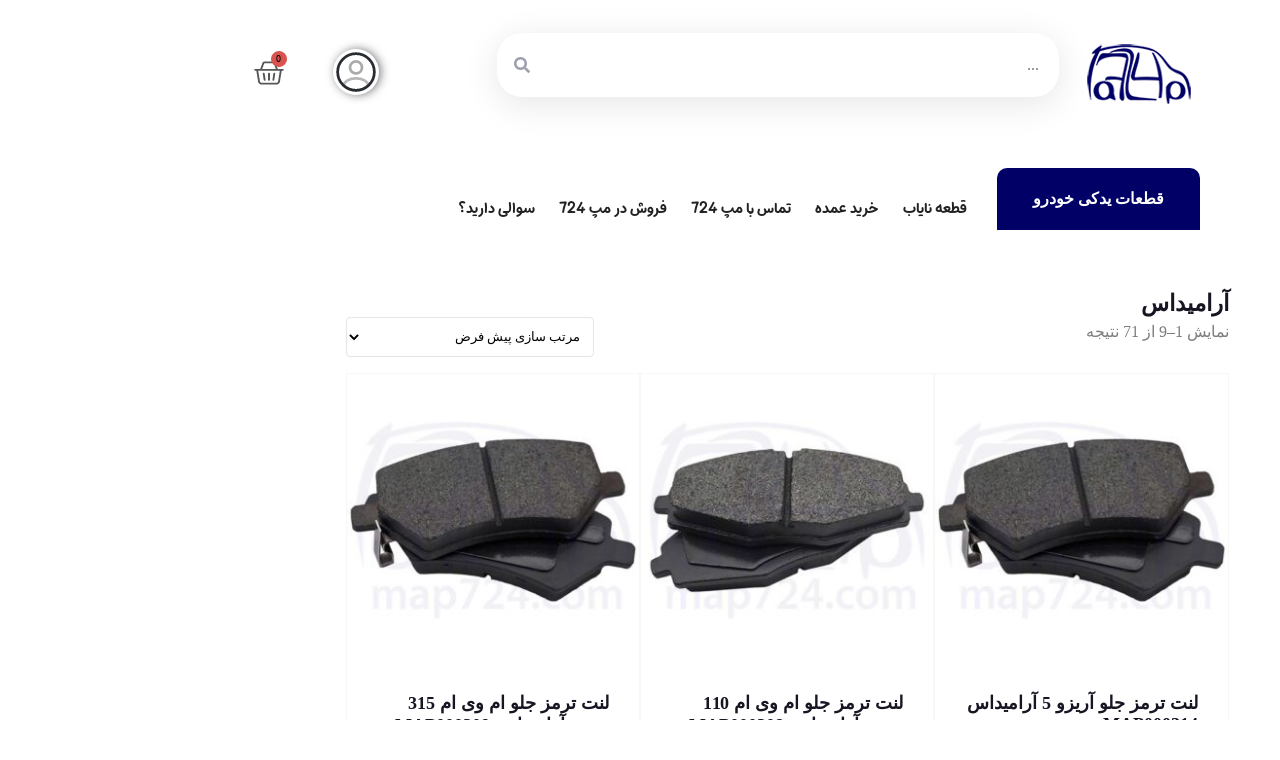

--- FILE ---
content_type: text/html; charset=UTF-8
request_url: https://map724.com/product_brand/aramidas/
body_size: 37948
content:
<!DOCTYPE html>
<html data-theme="ahura-light-theme" dir="rtl" lang="fa-IR" prefix="og: https://ogp.me/ns#" class="ahura-light-theme no-js">
    <head>
        <meta charset="UTF-8">
        <meta http-equiv="X-UA-Compatible" content="IE=edge">
        <meta name='viewport' content='width=device-width, initial-scale=1, maximum-scale=1, user-scalable=no'/>
<!-- بهینه‌سازی موتور جستجو توسط Rank Math - https://rankmath.com/ -->
<title>آرامیداس - فروشگاه اینترنتی مدرن تندیس</title>
<meta name="robots" content="index, follow, max-snippet:-1, max-video-preview:-1, max-image-preview:large"/>
<link rel="canonical" href="https://map724.com/product_brand/aramidas/" />
<link rel="next" href="https://map724.com/product_brand/aramidas/page/2/" />
<meta property="og:locale" content="fa_IR" />
<meta property="og:type" content="article" />
<meta property="og:title" content="آرامیداس - فروشگاه اینترنتی مدرن تندیس" />
<meta property="og:url" content="https://map724.com/product_brand/aramidas/" />
<meta property="og:site_name" content="فروشگاه اینترنتی map724" />
<meta name="twitter:card" content="summary_large_image" />
<meta name="twitter:title" content="آرامیداس - فروشگاه اینترنتی مدرن تندیس" />
<meta name="twitter:label1" content="محصولات" />
<meta name="twitter:data1" content="71" />
<script type="application/ld+json" class="rank-math-schema">{"@context":"https://schema.org","@graph":[{"@type":"Organization","@id":"https://map724.com/#organization","name":"\u0641\u0631\u0648\u0634\u06af\u0627\u0647 \u0627\u06cc\u0646\u062a\u0631\u0646\u062a\u06cc map724"},{"@type":"WebSite","@id":"https://map724.com/#website","url":"https://map724.com","name":"\u0641\u0631\u0648\u0634\u06af\u0627\u0647 \u0627\u06cc\u0646\u062a\u0631\u0646\u062a\u06cc map724","publisher":{"@id":"https://map724.com/#organization"},"inLanguage":"fa-IR"},{"@type":"CollectionPage","@id":"https://map724.com/product_brand/aramidas/#webpage","url":"https://map724.com/product_brand/aramidas/","name":"\u0622\u0631\u0627\u0645\u06cc\u062f\u0627\u0633 - \u0641\u0631\u0648\u0634\u06af\u0627\u0647 \u0627\u06cc\u0646\u062a\u0631\u0646\u062a\u06cc \u0645\u062f\u0631\u0646 \u062a\u0646\u062f\u06cc\u0633","isPartOf":{"@id":"https://map724.com/#website"},"inLanguage":"fa-IR"},{"@context":"https://schema.org/","@graph":[{"@type":"Product","name":"\u0644\u0646\u062a \u062a\u0631\u0645\u0632 \u062c\u0644\u0648 \u0622\u0631\u06cc\u0632\u0648 5 \u0622\u0631\u0627\u0645\u06cc\u062f\u0627\u0633 MAP000314 - \u0641\u0631\u0648\u0634\u06af\u0627\u0647 \u0627\u06cc\u0646\u062a\u0631\u0646\u062a\u06cc \u0645\u062f\u0631\u0646 \u062a\u0646\u062f\u06cc\u0633","url":"https://map724.com/product/%d9%84%d9%86%d8%aa-%d8%aa%d8%b1%d9%85%d8%b2-%d8%ac%d9%84%d9%88-%d8%a2%d8%b1%db%8c%d8%b2%d9%88-5-%d8%a2%d8%b1%d8%a7%d9%85%db%8c%d8%af%d8%a7%d8%b3-map000314/","@id":"https://map724.com/product/%d9%84%d9%86%d8%aa-%d8%aa%d8%b1%d9%85%d8%b2-%d8%ac%d9%84%d9%88-%d8%a2%d8%b1%db%8c%d8%b2%d9%88-5-%d8%a2%d8%b1%d8%a7%d9%85%db%8c%d8%af%d8%a7%d8%b3-map000314/","description":"\u0644\u0646\u062a \u062a\u0631\u0645\u0632 \u062c\u0644\u0648 \u062f\u06cc\u0633\u06a9\u06cc \u0628\u0631\u0646\u062f \u0622\u0631\u0627\u0645\u06cc\u062f\u0627\u0633 \u0645\u0646\u0627\u0633\u0628 \u0628\u0631\u0627\u06cc \u062e\u0648\u062f\u0631\u0648 \u0622\u0631\u06cc\u0632\u0648 5"},{"@type":"Product","name":"\u0644\u0646\u062a \u062a\u0631\u0645\u0632 \u062c\u0644\u0648 \u0627\u0645 \u0648\u06cc \u0627\u0645 110 mvm \u0622\u0631\u0627\u0645\u06cc\u062f\u0627\u0633 MAP000308 - \u0641\u0631\u0648\u0634\u06af\u0627\u0647 \u0627\u06cc\u0646\u062a\u0631\u0646\u062a\u06cc \u0645\u062f\u0631\u0646 \u062a\u0646\u062f\u06cc\u0633","url":"https://map724.com/product/%d9%84%d9%86%d8%aa-%d8%aa%d8%b1%d9%85%d8%b2-%d8%ac%d9%84%d9%88-%d8%a7%d9%85-%d9%88%db%8c-%d8%a7%d9%85-110-mvm-%d8%a2%d8%b1%d8%a7%d9%85%db%8c%d8%af%d8%a7%d8%b3-map000308/","@id":"https://map724.com/product/%d9%84%d9%86%d8%aa-%d8%aa%d8%b1%d9%85%d8%b2-%d8%ac%d9%84%d9%88-%d8%a7%d9%85-%d9%88%db%8c-%d8%a7%d9%85-110-mvm-%d8%a2%d8%b1%d8%a7%d9%85%db%8c%d8%af%d8%a7%d8%b3-map000308/","description":"\u0644\u0646\u062a \u062a\u0631\u0645\u0632 \u062c\u0644\u0648 \u062f\u06cc\u0633\u06a9\u06cc \u0628\u0631\u0646\u062f \u0622\u0631\u0627\u0645\u06cc\u062f\u0627\u0633 \u0645\u0646\u0627\u0633\u0628 \u0628\u0631\u0627\u06cc \u062e\u0648\u062f\u0631\u0648 \u0627\u0645 \u0648\u06cc \u0627\u0645 110 mvm"},{"@type":"Product","name":"\u0644\u0646\u062a \u062a\u0631\u0645\u0632 \u062c\u0644\u0648 \u0627\u0645 \u0648\u06cc \u0627\u0645 315 mvm \u0622\u0631\u0627\u0645\u06cc\u062f\u0627\u0633 MAP000309 - \u0641\u0631\u0648\u0634\u06af\u0627\u0647 \u0627\u06cc\u0646\u062a\u0631\u0646\u062a\u06cc \u0645\u062f\u0631\u0646 \u062a\u0646\u062f\u06cc\u0633","url":"https://map724.com/product/%d9%84%d9%86%d8%aa-%d8%aa%d8%b1%d9%85%d8%b2-%d8%ac%d9%84%d9%88-%d8%a7%d9%85-%d9%88%db%8c-%d8%a7%d9%85-315-mvm-%d8%a2%d8%b1%d8%a7%d9%85%db%8c%d8%af%d8%a7%d8%b3-map000309/","@id":"https://map724.com/product/%d9%84%d9%86%d8%aa-%d8%aa%d8%b1%d9%85%d8%b2-%d8%ac%d9%84%d9%88-%d8%a7%d9%85-%d9%88%db%8c-%d8%a7%d9%85-315-mvm-%d8%a2%d8%b1%d8%a7%d9%85%db%8c%d8%af%d8%a7%d8%b3-map000309/","description":"\u0644\u0646\u062a \u062a\u0631\u0645\u0632 \u062c\u0644\u0648 \u062f\u06cc\u0633\u06a9\u06cc \u0628\u0631\u0646\u062f \u0622\u0631\u0627\u0645\u06cc\u062f\u0627\u0633 \u0645\u0646\u0627\u0633\u0628 \u0628\u0631\u0627\u06cc \u062e\u0648\u062f\u0631\u0648 \u0627\u0645 \u0648\u06cc \u0627\u0645 315 mvm"},{"@type":"Product","name":"\u0644\u0646\u062a \u062a\u0631\u0645\u0632 \u062c\u0644\u0648 \u0627\u0645 \u0648\u06cc \u0627\u0645 530 mvm \u0633\u06cc\u0645 \u062f\u0627\u0631 \u0622\u0631\u0627\u0645\u06cc\u062f\u0627\u0633 MAP000312 - \u0641\u0631\u0648\u0634\u06af\u0627\u0647 \u0627\u06cc\u0646\u062a\u0631\u0646\u062a\u06cc \u0645\u062f\u0631\u0646 \u062a\u0646\u062f\u06cc\u0633","url":"https://map724.com/product/%d9%84%d9%86%d8%aa-%d8%aa%d8%b1%d9%85%d8%b2-%d8%ac%d9%84%d9%88-%d8%a7%d9%85-%d9%88%db%8c-%d8%a7%d9%85-530-mvm-%d8%b3%db%8c%d9%85-%d8%af%d8%a7%d8%b1-%d8%a2%d8%b1%d8%a7%d9%85%db%8c%d8%af%d8%a7%d8%b3-map/","@id":"https://map724.com/product/%d9%84%d9%86%d8%aa-%d8%aa%d8%b1%d9%85%d8%b2-%d8%ac%d9%84%d9%88-%d8%a7%d9%85-%d9%88%db%8c-%d8%a7%d9%85-530-mvm-%d8%b3%db%8c%d9%85-%d8%af%d8%a7%d8%b1-%d8%a2%d8%b1%d8%a7%d9%85%db%8c%d8%af%d8%a7%d8%b3-map/","description":"\u0644\u0646\u062a \u062a\u0631\u0645\u0632 \u062c\u0644\u0648 \u062f\u06cc\u0633\u06a9\u06cc \u0628\u0631\u0646\u062f \u0622\u0631\u0627\u0645\u06cc\u062f\u0627\u0633 \u0645\u0646\u0627\u0633\u0628 \u0628\u0631\u0627\u06cc \u062e\u0648\u062f\u0631\u0648 \u0627\u0645 \u0648\u06cc \u0627\u0645 530 mvm"},{"@type":"Product","name":"\u0644\u0646\u062a \u062a\u0631\u0645\u0632 \u062c\u0644\u0648 \u0627\u0645 \u0648\u06cc \u0627\u0645 550 mvm \u0633\u06cc\u0645 \u062f\u0627\u0631 \u0622\u0631\u0627\u0645\u06cc\u062f\u0627\u0633 MAP000313 - \u0641\u0631\u0648\u0634\u06af\u0627\u0647 \u0627\u06cc\u0646\u062a\u0631\u0646\u062a\u06cc \u0645\u062f\u0631\u0646 \u062a\u0646\u062f\u06cc\u0633","url":"https://map724.com/product/%d9%84%d9%86%d8%aa-%d8%aa%d8%b1%d9%85%d8%b2-%d8%ac%d9%84%d9%88-%d8%a7%d9%85-%d9%88%db%8c-%d8%a7%d9%85-550-mvm-%d8%b3%db%8c%d9%85-%d8%af%d8%a7%d8%b1-%d8%a2%d8%b1%d8%a7%d9%85%db%8c%d8%af%d8%a7%d8%b3-map/","@id":"https://map724.com/product/%d9%84%d9%86%d8%aa-%d8%aa%d8%b1%d9%85%d8%b2-%d8%ac%d9%84%d9%88-%d8%a7%d9%85-%d9%88%db%8c-%d8%a7%d9%85-550-mvm-%d8%b3%db%8c%d9%85-%d8%af%d8%a7%d8%b1-%d8%a2%d8%b1%d8%a7%d9%85%db%8c%d8%af%d8%a7%d8%b3-map/","description":"\u0644\u0646\u062a \u062a\u0631\u0645\u0632 \u062c\u0644\u0648 \u062f\u06cc\u0633\u06a9\u06cc \u0628\u0631\u0646\u062f \u0622\u0631\u0627\u0645\u06cc\u062f\u0627\u0633 \u0645\u0646\u0627\u0633\u0628 \u0628\u0631\u0627\u06cc \u062e\u0648\u062f\u0631\u0648 \u0627\u0645 \u0648\u06cc \u0627\u0645 550 mvm"},{"@type":"Product","name":"\u0644\u0646\u062a \u062a\u0631\u0645\u0632 \u062c\u0644\u0648 \u0627\u0645 \u0648\u06cc \u0627\u0645 mvm X33 \u0622\u0631\u0627\u0645\u06cc\u062f\u0627\u0633 MAP000310 - \u0641\u0631\u0648\u0634\u06af\u0627\u0647 \u0627\u06cc\u0646\u062a\u0631\u0646\u062a\u06cc \u0645\u062f\u0631\u0646 \u062a\u0646\u062f\u06cc\u0633","url":"https://map724.com/product/%d9%84%d9%86%d8%aa-%d8%aa%d8%b1%d9%85%d8%b2-%d8%ac%d9%84%d9%88-%d8%a7%d9%85-%d9%88%db%8c-%d8%a7%d9%85-mvm-x33-%d8%a2%d8%b1%d8%a7%d9%85%db%8c%d8%af%d8%a7%d8%b3-map000310/","@id":"https://map724.com/product/%d9%84%d9%86%d8%aa-%d8%aa%d8%b1%d9%85%d8%b2-%d8%ac%d9%84%d9%88-%d8%a7%d9%85-%d9%88%db%8c-%d8%a7%d9%85-mvm-x33-%d8%a2%d8%b1%d8%a7%d9%85%db%8c%d8%af%d8%a7%d8%b3-map000310/","description":"\u0644\u0646\u062a \u062a\u0631\u0645\u0632 \u062c\u0644\u0648 \u062f\u06cc\u0633\u06a9\u06cc \u0628\u0631\u0646\u062f \u0622\u0631\u0627\u0645\u06cc\u062f\u0627\u0633 \u0645\u0646\u0627\u0633\u0628 \u0628\u0631\u0627\u06cc \u062e\u0648\u062f\u0631\u0648 \u0627\u0645 \u0648\u06cc \u0627\u0645 mvm X33"},{"@type":"Product","name":"\u0644\u0646\u062a \u062a\u0631\u0645\u0632 \u062c\u0644\u0648 \u0628\u0631\u0644\u06cc\u0627\u0646\u0633 H320 , H330 \u0622\u0631\u0627\u0645\u06cc\u062f\u0627\u0633 MAP000253 - \u0641\u0631\u0648\u0634\u06af\u0627\u0647 \u0627\u06cc\u0646\u062a\u0631\u0646\u062a\u06cc \u0645\u062f\u0631\u0646 \u062a\u0646\u062f\u06cc\u0633","url":"https://map724.com/product/%d9%84%d9%86%d8%aa-%d8%aa%d8%b1%d9%85%d8%b2-%d8%ac%d9%84%d9%88-%d8%a8%d8%b1%d9%84%db%8c%d8%a7%d9%86%d8%b3-h320-h330-%d8%a2%d8%b1%d8%a7%d9%85%db%8c%d8%af%d8%a7%d8%b3-map000253/","@id":"https://map724.com/product/%d9%84%d9%86%d8%aa-%d8%aa%d8%b1%d9%85%d8%b2-%d8%ac%d9%84%d9%88-%d8%a8%d8%b1%d9%84%db%8c%d8%a7%d9%86%d8%b3-h320-h330-%d8%a2%d8%b1%d8%a7%d9%85%db%8c%d8%af%d8%a7%d8%b3-map000253/","description":"\u0644\u0646\u062a \u062a\u0631\u0645\u0632 \u062c\u0644\u0648 \u062f\u06cc\u0633\u06a9\u06cc \u0628\u0631\u0646\u062f \u0622\u0631\u0627\u0645\u06cc\u062f\u0627\u0633 \u0645\u0646\u0627\u0633\u0628 \u0628\u0631\u0627\u06cc \u062e\u0648\u062f\u0631\u0648 \u0628\u0631\u0644\u06cc\u0627\u0646\u0633 H320 , H330"},{"@type":"Product","name":"\u0644\u0646\u062a \u062a\u0631\u0645\u0632 \u062c\u0644\u0648 \u067e\u0631\u0627\u06cc\u062f \u0622\u0631\u0627\u0645\u06cc\u062f\u0627\u0633 \u06a9\u062f MAP000255 - \u0641\u0631\u0648\u0634\u06af\u0627\u0647 \u0627\u06cc\u0646\u062a\u0631\u0646\u062a\u06cc \u0645\u062f\u0631\u0646 \u062a\u0646\u062f\u06cc\u0633","url":"https://map724.com/product/%d9%84%d9%86%d8%aa-%d8%aa%d8%b1%d9%85%d8%b2-%d8%ac%d9%84%d9%88-%d9%be%d8%b1%d8%a7%db%8c%d8%af-%d8%a2%d8%b1%d8%a7%d9%85%db%8c%d8%af%d8%a7%d8%b3-%da%a9%d8%af-map000255/","@id":"https://map724.com/product/%d9%84%d9%86%d8%aa-%d8%aa%d8%b1%d9%85%d8%b2-%d8%ac%d9%84%d9%88-%d9%be%d8%b1%d8%a7%db%8c%d8%af-%d8%a2%d8%b1%d8%a7%d9%85%db%8c%d8%af%d8%a7%d8%b3-%da%a9%d8%af-map000255/","description":"\u0644\u0646\u062a \u062a\u0631\u0645\u0632 \u062c\u0644\u0648 \u062f\u06cc\u0633\u06a9\u06cc \u067e\u0631\u0627\u06cc\u062f \u0628\u0631\u0646\u062f \u0622\u0631\u0627\u0645\u06cc\u062f\u0627\u0633 \u0645\u0646\u0627\u0633\u0628 \u0628\u0631\u0627\u06cc \u0627\u0646\u0648\u0627\u0639 \u062e\u0648\u062f\u0631\u0648 \u067e\u0631\u0627\u06cc\u062f (\u06f1\u06f3\u06f2\u060c\u06f1\u06f1\u06f1\u060c \u06f1\u06f3\u06f1)"},{"@type":"Product","name":"\u0644\u0646\u062a \u062a\u0631\u0645\u0632 \u062c\u0644\u0648 \u067e\u0698\u0648 206 \u062a\u06cc\u067e 2 \u0648 3 \u0622\u0631\u0627\u0645\u06cc\u062f\u0627\u0633 MAP000256 - \u0641\u0631\u0648\u0634\u06af\u0627\u0647 \u0627\u06cc\u0646\u062a\u0631\u0646\u062a\u06cc \u0645\u062f\u0631\u0646 \u062a\u0646\u062f\u06cc\u0633","url":"https://map724.com/product/%d9%84%d9%86%d8%aa-%d8%aa%d8%b1%d9%85%d8%b2-%d8%ac%d9%84%d9%88-%d9%be%da%98%d9%88-206-%d8%aa%db%8c%d9%be-2-%d9%88-3-%d8%a2%d8%b1%d8%a7%d9%85%db%8c%d8%af%d8%a7%d8%b3-map000256/","@id":"https://map724.com/product/%d9%84%d9%86%d8%aa-%d8%aa%d8%b1%d9%85%d8%b2-%d8%ac%d9%84%d9%88-%d9%be%da%98%d9%88-206-%d8%aa%db%8c%d9%be-2-%d9%88-3-%d8%a2%d8%b1%d8%a7%d9%85%db%8c%d8%af%d8%a7%d8%b3-map000256/","description":"\u0644\u0646\u062a \u062a\u0631\u0645\u0632 \u062c\u0644\u0648 \u062f\u06cc\u0633\u06a9\u06cc \u0628\u0631\u0646\u062f \u0622\u0631\u0627\u0645\u06cc\u062f\u0627\u0633 \u0645\u0646\u0627\u0633\u0628 \u062e\u0648\u062f\u0631\u0648 \u067e\u0698\u0648 \u06f2\u06f0\u06f6 \u062a\u06cc\u067e \u06f2 \u0648 \u06f3"}]}]}</script>
<!-- /افزونه سئو ورپرس Rank Math -->


<link rel="alternate" type="application/rss+xml" title="خوراک فروشگاه اینترنتی مدرن تندیس &raquo; آرامیداس برند" href="https://map724.com/product_brand/aramidas/feed/" />
<style id='wp-img-auto-sizes-contain-inline-css' type='text/css'>
img:is([sizes=auto i],[sizes^="auto," i]){contain-intrinsic-size:3000px 1500px}
/*# sourceURL=wp-img-auto-sizes-contain-inline-css */
</style>
<link data-minify="1" rel='stylesheet' id='ahura_script_swipercss-css' href='https://map724.com/wp-content/cache/min/1/wp-content/themes/ahura/css/swiper-bundle-min.css?ver=1769736296' type='text/css' media='all' />
<link data-minify="1" rel='stylesheet' id='mw_woocommerce-css' href='https://map724.com/wp-content/cache/min/1/wp-content/themes/ahura/css/woocommerce.css?ver=1769736296' type='text/css' media='all' />
<style id='wp-emoji-styles-inline-css' type='text/css'>

	img.wp-smiley, img.emoji {
		display: inline !important;
		border: none !important;
		box-shadow: none !important;
		height: 1em !important;
		width: 1em !important;
		margin: 0 0.07em !important;
		vertical-align: -0.1em !important;
		background: none !important;
		padding: 0 !important;
	}
/*# sourceURL=wp-emoji-styles-inline-css */
</style>
<link rel='stylesheet' id='wp-block-library-rtl-css' href='https://map724.com/wp-includes/css/dist/block-library/style-rtl.min.css?ver=6.9' type='text/css' media='all' />
<style id='classic-theme-styles-inline-css' type='text/css'>
/*! This file is auto-generated */
.wp-block-button__link{color:#fff;background-color:#32373c;border-radius:9999px;box-shadow:none;text-decoration:none;padding:calc(.667em + 2px) calc(1.333em + 2px);font-size:1.125em}.wp-block-file__button{background:#32373c;color:#fff;text-decoration:none}
/*# sourceURL=/wp-includes/css/classic-themes.min.css */
</style>
<style id='safe-svg-svg-icon-style-inline-css' type='text/css'>
.safe-svg-cover{text-align:center}.safe-svg-cover .safe-svg-inside{display:inline-block;max-width:100%}.safe-svg-cover svg{fill:currentColor;height:100%;max-height:100%;max-width:100%;width:100%}

/*# sourceURL=https://map724.com/wp-content/plugins/safe-svg/dist/safe-svg-block-frontend.css */
</style>
<style id='global-styles-inline-css' type='text/css'>
:root{--wp--preset--aspect-ratio--square: 1;--wp--preset--aspect-ratio--4-3: 4/3;--wp--preset--aspect-ratio--3-4: 3/4;--wp--preset--aspect-ratio--3-2: 3/2;--wp--preset--aspect-ratio--2-3: 2/3;--wp--preset--aspect-ratio--16-9: 16/9;--wp--preset--aspect-ratio--9-16: 9/16;--wp--preset--color--black: #000000;--wp--preset--color--cyan-bluish-gray: #abb8c3;--wp--preset--color--white: #ffffff;--wp--preset--color--pale-pink: #f78da7;--wp--preset--color--vivid-red: #cf2e2e;--wp--preset--color--luminous-vivid-orange: #ff6900;--wp--preset--color--luminous-vivid-amber: #fcb900;--wp--preset--color--light-green-cyan: #7bdcb5;--wp--preset--color--vivid-green-cyan: #00d084;--wp--preset--color--pale-cyan-blue: #8ed1fc;--wp--preset--color--vivid-cyan-blue: #0693e3;--wp--preset--color--vivid-purple: #9b51e0;--wp--preset--gradient--vivid-cyan-blue-to-vivid-purple: linear-gradient(135deg,rgb(6,147,227) 0%,rgb(155,81,224) 100%);--wp--preset--gradient--light-green-cyan-to-vivid-green-cyan: linear-gradient(135deg,rgb(122,220,180) 0%,rgb(0,208,130) 100%);--wp--preset--gradient--luminous-vivid-amber-to-luminous-vivid-orange: linear-gradient(135deg,rgb(252,185,0) 0%,rgb(255,105,0) 100%);--wp--preset--gradient--luminous-vivid-orange-to-vivid-red: linear-gradient(135deg,rgb(255,105,0) 0%,rgb(207,46,46) 100%);--wp--preset--gradient--very-light-gray-to-cyan-bluish-gray: linear-gradient(135deg,rgb(238,238,238) 0%,rgb(169,184,195) 100%);--wp--preset--gradient--cool-to-warm-spectrum: linear-gradient(135deg,rgb(74,234,220) 0%,rgb(151,120,209) 20%,rgb(207,42,186) 40%,rgb(238,44,130) 60%,rgb(251,105,98) 80%,rgb(254,248,76) 100%);--wp--preset--gradient--blush-light-purple: linear-gradient(135deg,rgb(255,206,236) 0%,rgb(152,150,240) 100%);--wp--preset--gradient--blush-bordeaux: linear-gradient(135deg,rgb(254,205,165) 0%,rgb(254,45,45) 50%,rgb(107,0,62) 100%);--wp--preset--gradient--luminous-dusk: linear-gradient(135deg,rgb(255,203,112) 0%,rgb(199,81,192) 50%,rgb(65,88,208) 100%);--wp--preset--gradient--pale-ocean: linear-gradient(135deg,rgb(255,245,203) 0%,rgb(182,227,212) 50%,rgb(51,167,181) 100%);--wp--preset--gradient--electric-grass: linear-gradient(135deg,rgb(202,248,128) 0%,rgb(113,206,126) 100%);--wp--preset--gradient--midnight: linear-gradient(135deg,rgb(2,3,129) 0%,rgb(40,116,252) 100%);--wp--preset--font-size--small: 13px;--wp--preset--font-size--medium: 20px;--wp--preset--font-size--large: 36px;--wp--preset--font-size--x-large: 42px;--wp--preset--spacing--20: 0.44rem;--wp--preset--spacing--30: 0.67rem;--wp--preset--spacing--40: 1rem;--wp--preset--spacing--50: 1.5rem;--wp--preset--spacing--60: 2.25rem;--wp--preset--spacing--70: 3.38rem;--wp--preset--spacing--80: 5.06rem;--wp--preset--shadow--natural: 6px 6px 9px rgba(0, 0, 0, 0.2);--wp--preset--shadow--deep: 12px 12px 50px rgba(0, 0, 0, 0.4);--wp--preset--shadow--sharp: 6px 6px 0px rgba(0, 0, 0, 0.2);--wp--preset--shadow--outlined: 6px 6px 0px -3px rgb(255, 255, 255), 6px 6px rgb(0, 0, 0);--wp--preset--shadow--crisp: 6px 6px 0px rgb(0, 0, 0);}:where(.is-layout-flex){gap: 0.5em;}:where(.is-layout-grid){gap: 0.5em;}body .is-layout-flex{display: flex;}.is-layout-flex{flex-wrap: wrap;align-items: center;}.is-layout-flex > :is(*, div){margin: 0;}body .is-layout-grid{display: grid;}.is-layout-grid > :is(*, div){margin: 0;}:where(.wp-block-columns.is-layout-flex){gap: 2em;}:where(.wp-block-columns.is-layout-grid){gap: 2em;}:where(.wp-block-post-template.is-layout-flex){gap: 1.25em;}:where(.wp-block-post-template.is-layout-grid){gap: 1.25em;}.has-black-color{color: var(--wp--preset--color--black) !important;}.has-cyan-bluish-gray-color{color: var(--wp--preset--color--cyan-bluish-gray) !important;}.has-white-color{color: var(--wp--preset--color--white) !important;}.has-pale-pink-color{color: var(--wp--preset--color--pale-pink) !important;}.has-vivid-red-color{color: var(--wp--preset--color--vivid-red) !important;}.has-luminous-vivid-orange-color{color: var(--wp--preset--color--luminous-vivid-orange) !important;}.has-luminous-vivid-amber-color{color: var(--wp--preset--color--luminous-vivid-amber) !important;}.has-light-green-cyan-color{color: var(--wp--preset--color--light-green-cyan) !important;}.has-vivid-green-cyan-color{color: var(--wp--preset--color--vivid-green-cyan) !important;}.has-pale-cyan-blue-color{color: var(--wp--preset--color--pale-cyan-blue) !important;}.has-vivid-cyan-blue-color{color: var(--wp--preset--color--vivid-cyan-blue) !important;}.has-vivid-purple-color{color: var(--wp--preset--color--vivid-purple) !important;}.has-black-background-color{background-color: var(--wp--preset--color--black) !important;}.has-cyan-bluish-gray-background-color{background-color: var(--wp--preset--color--cyan-bluish-gray) !important;}.has-white-background-color{background-color: var(--wp--preset--color--white) !important;}.has-pale-pink-background-color{background-color: var(--wp--preset--color--pale-pink) !important;}.has-vivid-red-background-color{background-color: var(--wp--preset--color--vivid-red) !important;}.has-luminous-vivid-orange-background-color{background-color: var(--wp--preset--color--luminous-vivid-orange) !important;}.has-luminous-vivid-amber-background-color{background-color: var(--wp--preset--color--luminous-vivid-amber) !important;}.has-light-green-cyan-background-color{background-color: var(--wp--preset--color--light-green-cyan) !important;}.has-vivid-green-cyan-background-color{background-color: var(--wp--preset--color--vivid-green-cyan) !important;}.has-pale-cyan-blue-background-color{background-color: var(--wp--preset--color--pale-cyan-blue) !important;}.has-vivid-cyan-blue-background-color{background-color: var(--wp--preset--color--vivid-cyan-blue) !important;}.has-vivid-purple-background-color{background-color: var(--wp--preset--color--vivid-purple) !important;}.has-black-border-color{border-color: var(--wp--preset--color--black) !important;}.has-cyan-bluish-gray-border-color{border-color: var(--wp--preset--color--cyan-bluish-gray) !important;}.has-white-border-color{border-color: var(--wp--preset--color--white) !important;}.has-pale-pink-border-color{border-color: var(--wp--preset--color--pale-pink) !important;}.has-vivid-red-border-color{border-color: var(--wp--preset--color--vivid-red) !important;}.has-luminous-vivid-orange-border-color{border-color: var(--wp--preset--color--luminous-vivid-orange) !important;}.has-luminous-vivid-amber-border-color{border-color: var(--wp--preset--color--luminous-vivid-amber) !important;}.has-light-green-cyan-border-color{border-color: var(--wp--preset--color--light-green-cyan) !important;}.has-vivid-green-cyan-border-color{border-color: var(--wp--preset--color--vivid-green-cyan) !important;}.has-pale-cyan-blue-border-color{border-color: var(--wp--preset--color--pale-cyan-blue) !important;}.has-vivid-cyan-blue-border-color{border-color: var(--wp--preset--color--vivid-cyan-blue) !important;}.has-vivid-purple-border-color{border-color: var(--wp--preset--color--vivid-purple) !important;}.has-vivid-cyan-blue-to-vivid-purple-gradient-background{background: var(--wp--preset--gradient--vivid-cyan-blue-to-vivid-purple) !important;}.has-light-green-cyan-to-vivid-green-cyan-gradient-background{background: var(--wp--preset--gradient--light-green-cyan-to-vivid-green-cyan) !important;}.has-luminous-vivid-amber-to-luminous-vivid-orange-gradient-background{background: var(--wp--preset--gradient--luminous-vivid-amber-to-luminous-vivid-orange) !important;}.has-luminous-vivid-orange-to-vivid-red-gradient-background{background: var(--wp--preset--gradient--luminous-vivid-orange-to-vivid-red) !important;}.has-very-light-gray-to-cyan-bluish-gray-gradient-background{background: var(--wp--preset--gradient--very-light-gray-to-cyan-bluish-gray) !important;}.has-cool-to-warm-spectrum-gradient-background{background: var(--wp--preset--gradient--cool-to-warm-spectrum) !important;}.has-blush-light-purple-gradient-background{background: var(--wp--preset--gradient--blush-light-purple) !important;}.has-blush-bordeaux-gradient-background{background: var(--wp--preset--gradient--blush-bordeaux) !important;}.has-luminous-dusk-gradient-background{background: var(--wp--preset--gradient--luminous-dusk) !important;}.has-pale-ocean-gradient-background{background: var(--wp--preset--gradient--pale-ocean) !important;}.has-electric-grass-gradient-background{background: var(--wp--preset--gradient--electric-grass) !important;}.has-midnight-gradient-background{background: var(--wp--preset--gradient--midnight) !important;}.has-small-font-size{font-size: var(--wp--preset--font-size--small) !important;}.has-medium-font-size{font-size: var(--wp--preset--font-size--medium) !important;}.has-large-font-size{font-size: var(--wp--preset--font-size--large) !important;}.has-x-large-font-size{font-size: var(--wp--preset--font-size--x-large) !important;}
:where(.wp-block-post-template.is-layout-flex){gap: 1.25em;}:where(.wp-block-post-template.is-layout-grid){gap: 1.25em;}
:where(.wp-block-term-template.is-layout-flex){gap: 1.25em;}:where(.wp-block-term-template.is-layout-grid){gap: 1.25em;}
:where(.wp-block-columns.is-layout-flex){gap: 2em;}:where(.wp-block-columns.is-layout-grid){gap: 2em;}
:root :where(.wp-block-pullquote){font-size: 1.5em;line-height: 1.6;}
/*# sourceURL=global-styles-inline-css */
</style>
<link data-minify="1" rel='stylesheet' id='woocommerce-layout-rtl-css' href='https://map724.com/wp-content/cache/min/1/wp-content/plugins/woocommerce/assets/css/woocommerce-layout-rtl.css?ver=1769736296' type='text/css' media='all' />
<link data-minify="1" rel='stylesheet' id='woocommerce-smallscreen-rtl-css' href='https://map724.com/wp-content/cache/min/1/wp-content/plugins/woocommerce/assets/css/woocommerce-smallscreen-rtl.css?ver=1769736296' type='text/css' media='only screen and (max-width: 768px)' />
<link data-minify="1" rel='stylesheet' id='woocommerce-general-rtl-css' href='https://map724.com/wp-content/cache/background-css/map724.com/wp-content/cache/min/1/wp-content/plugins/woocommerce/assets/css/woocommerce-rtl.css?ver=1769736296&wpr_t=1769765311' type='text/css' media='all' />
<style id='woocommerce-inline-inline-css' type='text/css'>
.woocommerce form .form-row .required { visibility: visible; }
/*# sourceURL=woocommerce-inline-inline-css */
</style>
<link data-minify="1" rel='stylesheet' id='brands-styles-css' href='https://map724.com/wp-content/cache/min/1/wp-content/plugins/woocommerce/assets/css/brands.css?ver=1769736514' type='text/css' media='all' />
<link data-minify="1" rel='stylesheet' id='ahura_fonts-css' href='https://map724.com/wp-content/cache/min/1/wp-content/uploads/ahura/fonts/fa-fonts.css?ver=1769736296' type='text/css' media='all' />
<link data-minify="1" rel='stylesheet' id='style-css' href='https://map724.com/wp-content/cache/background-css/map724.com/wp-content/cache/min/1/wp-content/themes/ahura/style.css?ver=1769736296&wpr_t=1769765311' type='text/css' media='all' />
<style id='style-inline-css' type='text/css'>
.wp-block-image img, 
.post-box .post-entry img,
.post-entry div:not([class*="course_progress"]) {
	max-width: 100%;
}
/*# sourceURL=style-inline-css */
</style>
<link data-minify="1" rel='stylesheet' id='ahura-font-awesome-css' href='https://map724.com/wp-content/cache/min/1/wp-content/themes/ahura/css/fontawesome.css?ver=1769736296' type='text/css' media='all' />
<link data-minify="1" rel='stylesheet' id='responsive-css' href='https://map724.com/wp-content/cache/min/1/wp-content/themes/ahura/css/responsive.css?ver=1769736296' type='text/css' media='all' />
<link data-minify="1" rel='stylesheet' id='ahura_bootstrap-css' href='https://map724.com/wp-content/cache/min/1/wp-content/themes/ahura/css/bootstrap.css?ver=1769736296' type='text/css' media='all' />
<link data-minify="1" rel='stylesheet' id='ahura-assets-css' href='https://map724.com/wp-content/cache/min/1/wp-content/themes/ahura/css/assets.css?ver=1769736296' type='text/css' media='all' />
<link data-minify="1" rel='stylesheet' id='ahura_script_owl_carousel_css-css' href='https://map724.com/wp-content/cache/min/1/wp-content/themes/ahura/css/owl-carousel.css?ver=1769736296' type='text/css' media='all' />
<link data-minify="1" rel='stylesheet' id='ahura_script_flipcss-css' href='https://map724.com/wp-content/cache/min/1/wp-content/themes/ahura/css/flip-clock.css?ver=1769736296' type='text/css' media='all' />
<link data-minify="1" rel='stylesheet' id='ahura_header_style_1-css' href='https://map724.com/wp-content/cache/min/1/wp-content/themes/ahura/css/header/header-1.css?ver=1769736296' type='text/css' media='all' />
<link data-minify="1" rel='stylesheet' id='ahura_footer_style_1-css' href='https://map724.com/wp-content/cache/min/1/wp-content/themes/ahura/css/footer/footer-1.css?ver=1769736296' type='text/css' media='all' />
<link data-minify="1" rel='stylesheet' id='ahura_customizer-css' href='https://map724.com/wp-content/cache/min/1/wp-content/uploads/ahura/customizer.css?ver=1769736296' type='text/css' media='all' />
<link data-minify="1" rel='stylesheet' id='ahura_woocommerce_filters-css' href='https://map724.com/wp-content/cache/min/1/wp-content/themes/ahura/css/woocommerce/woocommerce-filters.css?ver=1769736301' type='text/css' media='all' />
<link data-minify="1" rel='stylesheet' id='sadad_woo_user-css' href='https://map724.com/wp-content/cache/min/1/wp-content/plugins/mabna-woocommerce_ham3da2/assets/user_style.css?ver=1769736296' type='text/css' media='all' />
<link data-minify="1" rel='stylesheet' id='persian-elementor-icon-css' href='https://map724.com/wp-content/cache/min/1/wp-content/plugins/persian-elementor/includes/icons/efaicons/style.css?ver=1769736296' type='text/css' media='all' />
<link rel='stylesheet' id='elementor-frontend-css' href='https://map724.com/wp-content/plugins/elementor/assets/css/frontend.min.css?ver=3.34.4' type='text/css' media='all' />
<link rel='stylesheet' id='elementor-post-6744-css' href='https://map724.com/wp-content/uploads/elementor/css/post-6744.css?ver=1769736294' type='text/css' media='all' />
<link data-minify="1" rel='stylesheet' id='persian-elementor-font-css' href='https://map724.com/wp-content/cache/min/1/wp-content/plugins/persian-elementor/assets/css/font.css?ver=1769736296' type='text/css' media='all' />
<link data-minify="1" rel='stylesheet' id='font-awesome-5-all-css' href='https://map724.com/wp-content/cache/min/1/wp-content/plugins/elementor/assets/lib/font-awesome/css/all.min.css?ver=1769736296' type='text/css' media='all' />
<link rel='stylesheet' id='font-awesome-4-shim-css' href='https://map724.com/wp-content/plugins/elementor/assets/lib/font-awesome/css/v4-shims.min.css?ver=3.34.4' type='text/css' media='all' />
<link rel='stylesheet' id='elementor-post-6812-css' href='https://map724.com/wp-content/uploads/elementor/css/post-6812.css?ver=1769736295' type='text/css' media='all' />
<link rel='stylesheet' id='elementor-post-6811-css' href='https://map724.com/wp-content/uploads/elementor/css/post-6811.css?ver=1769736296' type='text/css' media='all' />
<link data-minify="1" rel='stylesheet' id='ah_elementor_search_css-css' href='https://map724.com/wp-content/cache/min/1/wp-content/themes/ahura/css/elementor/search.css?ver=1769736296' type='text/css' media='all' />
<link data-minify="1" rel='stylesheet' id='ah_elementor_popup_login2_css-css' href='https://map724.com/wp-content/cache/min/1/wp-content/themes/ahura/css/elementor/popup_login2.css?ver=1769736296' type='text/css' media='all' />
<link data-minify="1" rel='stylesheet' id='ah_elementor_mega_menu_css-css' href='https://map724.com/wp-content/cache/min/1/wp-content/themes/ahura/css/elementor/mega_menu.css?ver=1769736296' type='text/css' media='all' />
<link data-minify="1" rel='stylesheet' id='ah_elementor_main_menu_css-css' href='https://map724.com/wp-content/cache/min/1/wp-content/themes/ahura/css/elementor/main_menu.css?ver=1769736296' type='text/css' media='all' />
<link data-minify="1" rel='stylesheet' id='bdt-uikit-css' href='https://map724.com/wp-content/cache/min/1/wp-content/plugins/bdthemes-element-pack/assets/css/bdt-uikit.rtl.css?ver=1769736296' type='text/css' media='all' />
<link data-minify="1" rel='stylesheet' id='ep-helper-css' href='https://map724.com/wp-content/cache/background-css/map724.com/wp-content/cache/min/1/wp-content/plugins/bdthemes-element-pack/assets/css/ep-helper.rtl.css?ver=1769736296&wpr_t=1769765311' type='text/css' media='all' />
<script type="text/javascript" src="https://map724.com/wp-includes/js/jquery/jquery.min.js?ver=3.7.1" id="jquery-core-js"></script>
<script type="text/javascript" src="https://map724.com/wp-includes/js/jquery/jquery-migrate.min.js?ver=3.4.1" id="jquery-migrate-js"></script>
<script type="text/javascript" src="https://map724.com/wp-content/themes/ahura/js/swiper-bundle-min.js?ver=11.89" id="ahura_script_swiperjs-js"></script>
<script type="text/javascript" src="https://map724.com/wp-content/plugins/woocommerce/assets/js/js-cookie/js.cookie.min.js?ver=2.1.4-wc.10.4.3" id="wc-js-cookie-js" defer="defer" data-wp-strategy="defer"></script>
<script type="text/javascript" id="wc-cart-fragments-js-extra">
/* <![CDATA[ */
var wc_cart_fragments_params = {"ajax_url":"/wp-admin/admin-ajax.php","wc_ajax_url":"/?wc-ajax=%%endpoint%%","cart_hash_key":"wc_cart_hash_5d27947c493f75353a77cf818a590881","fragment_name":"wc_fragments_5d27947c493f75353a77cf818a590881","request_timeout":"5000"};
//# sourceURL=wc-cart-fragments-js-extra
/* ]]> */
</script>
<script type="text/javascript" src="https://map724.com/wp-content/plugins/woocommerce/assets/js/frontend/cart-fragments.min.js?ver=10.4.3" id="wc-cart-fragments-js" defer="defer" data-wp-strategy="defer"></script>
<script type="text/javascript" src="https://map724.com/wp-content/plugins/woocommerce/assets/js/jquery-blockui/jquery.blockUI.min.js?ver=2.7.0-wc.10.4.3" id="wc-jquery-blockui-js" defer="defer" data-wp-strategy="defer"></script>
<script type="text/javascript" id="wc-add-to-cart-js-extra">
/* <![CDATA[ */
var wc_add_to_cart_params = {"ajax_url":"/wp-admin/admin-ajax.php","wc_ajax_url":"/?wc-ajax=%%endpoint%%","i18n_view_cart":"\u0645\u0634\u0627\u0647\u062f\u0647 \u0633\u0628\u062f \u062e\u0631\u06cc\u062f","cart_url":"https://map724.com/cart/","is_cart":"","cart_redirect_after_add":"no"};
//# sourceURL=wc-add-to-cart-js-extra
/* ]]> */
</script>
<script type="text/javascript" src="https://map724.com/wp-content/plugins/woocommerce/assets/js/frontend/add-to-cart.min.js?ver=10.4.3" id="wc-add-to-cart-js" defer="defer" data-wp-strategy="defer"></script>
<script type="text/javascript" id="woocommerce-js-extra">
/* <![CDATA[ */
var woocommerce_params = {"ajax_url":"/wp-admin/admin-ajax.php","wc_ajax_url":"/?wc-ajax=%%endpoint%%","i18n_password_show":"\u0646\u0645\u0627\u06cc\u0634 \u0631\u0645\u0632\u0639\u0628\u0648\u0631","i18n_password_hide":"Hide password"};
//# sourceURL=woocommerce-js-extra
/* ]]> */
</script>
<script type="text/javascript" src="https://map724.com/wp-content/plugins/woocommerce/assets/js/frontend/woocommerce.min.js?ver=10.4.3" id="woocommerce-js" defer="defer" data-wp-strategy="defer"></script>
<script type="text/javascript" src="https://map724.com/wp-content/themes/ahura/js/owl-carousel-min.js?ver=11.89" id="ahura_script_owl_carousel_js-js"></script>
<script data-minify="1" type="text/javascript" src="https://map724.com/wp-content/cache/min/1/wp-content/themes/ahura/js/main.js?ver=1765887077" id="main-js"></script>
<script type="text/javascript" id="main-js-after">
/* <![CDATA[ */
var ahura_elementor_players_data = [], ahura_players_timer_countdowns = [];
//# sourceURL=main-js-after
/* ]]> */
</script>
<script type="text/javascript" id="ahura_ajax-js-extra">
/* <![CDATA[ */
var ajax_data = {"au":"https://map724.com/wp-admin/admin-ajax.php","nonce":"45f1e04d03","show_captcha":"1","translate":{"already_liked":"\u0646\u0648\u0634\u062a\u0647 \u0631\u0627 \u0642\u0628\u0644\u0627 \u067e\u0633\u0646\u062f\u06cc\u062f\u0647 \u0627\u06cc\u062f","already_disliked":"\u0646\u0648\u0634\u062a\u0647 \u0631\u0627 \u0642\u0628\u0644\u0627 \u0646\u067e\u0633\u0646\u062f\u06cc\u062f\u0647 \u0627\u06cc\u062f.","unknown_error":"\u062e\u0637\u0627\u06cc\u06cc \u0631\u0648\u06cc \u062f\u0627\u062f\u060c \u0644\u0637\u0641\u0627 \u062f\u0648\u0628\u0627\u0631\u0647 \u0627\u0645\u062a\u062d\u0627\u0646 \u06a9\u0646\u06cc\u062f.","invalid_security_code":"\u06a9\u062f \u0627\u0645\u0646\u06cc\u062a\u06cc \u0646\u0627\u0645\u0639\u062a\u0628\u0631 \u0627\u0633\u062a."}};
//# sourceURL=ahura_ajax-js-extra
/* ]]> */
</script>
<script data-minify="1" type="text/javascript" src="https://map724.com/wp-content/cache/min/1/wp-content/themes/ahura/js/ajax.js?ver=1765887077" id="ahura_ajax-js"></script>
<script type="text/javascript" src="https://map724.com/wp-content/plugins/elementor/assets/lib/font-awesome/js/v4-shims.min.js?ver=3.34.4" id="font-awesome-4-shim-js"></script>
<link rel="https://api.w.org/" href="https://map724.com/wp-json/" /><link rel="alternate" title="JSON" type="application/json" href="https://map724.com/wp-json/wp/v2/product_brand/171" /><link rel="EditURI" type="application/rsd+xml" title="RSD" href="https://map724.com/xmlrpc.php?rsd" />
<meta name="generator" content="WordPress 6.9" />
<!-- Google tag (gtag.js) -->
<script async src="https://www.googletagmanager.com/gtag/js?id=G-LGNY4HWFHK"></script>
<script>
  window.dataLayer = window.dataLayer || [];
  function gtag(){dataLayer.push(arguments);}
  gtag('js', new Date());

  gtag('config', 'G-LGNY4HWFHK');
</script><!-- Analytics by WP Statistics - https://wp-statistics.com -->
	<noscript><style>.woocommerce-product-gallery{ opacity: 1 !important; }</style></noscript>
	<meta name="generator" content="Elementor 3.34.4; features: e_font_icon_svg, additional_custom_breakpoints; settings: css_print_method-external, google_font-disabled, font_display-auto">
			<style>
				.e-con.e-parent:nth-of-type(n+4):not(.e-lazyloaded):not(.e-no-lazyload),
				.e-con.e-parent:nth-of-type(n+4):not(.e-lazyloaded):not(.e-no-lazyload) * {
					background-image: none !important;
				}
				@media screen and (max-height: 1024px) {
					.e-con.e-parent:nth-of-type(n+3):not(.e-lazyloaded):not(.e-no-lazyload),
					.e-con.e-parent:nth-of-type(n+3):not(.e-lazyloaded):not(.e-no-lazyload) * {
						background-image: none !important;
					}
				}
				@media screen and (max-height: 640px) {
					.e-con.e-parent:nth-of-type(n+2):not(.e-lazyloaded):not(.e-no-lazyload),
					.e-con.e-parent:nth-of-type(n+2):not(.e-lazyloaded):not(.e-no-lazyload) * {
						background-image: none !important;
					}
				}
			</style>
			<style class="wpcode-css-snippet">label[for^="payment_method"] {
    display: inline-flex;
    align-items: center;
    justify-content: center;
    padding: 10px 20px;
    font-size: 18px;
    font-weight: bold;
    color: white;
    background: #0056b3;
    border-radius: 12px;
    border: 2px solid transparent;
    box-shadow: 0 0 15px 2px rgba(0, 0, 255, 0.8);
    transition: all 0.3s ease;
    cursor: pointer;
    margin: 10px;
}

label[for^="payment_method"] img {
    margin-left: 10px;
    max-height: 40px;
}

label[for^="payment_method"]:hover {
    background: rgba(0, 0, 255, 0.2);
    box-shadow: 0 0 25px 5px rgba(0, 0, 255, 1);
}

@media screen and (max-width: 1304px) and (min-width: 1304px) {
    label[for^="payment_method"] {
        display: inline-flex;
        align-items: center;
        justify-content: center;
        padding: 10px 359px;
        font-size: 15px;
        font-weight: bold;
        color: white;
        background: #0056b3;
        border-radius: 52px;
        border: 2px solid transparent;
        box-shadow: 0 0 15px 2px rgba(0, 0, 255, 0.8);
        transition: all 0.3s ease;
        cursor: pointer;
        margin: 10px;
    }
}


@media screen and (max-width: 768px) {
    label[for^="payment_method"] {
        font-size: 16px;
        padding: 8px 15px;
        box-shadow: 0 0 10px 1px rgba(0, 0, 255, 0.7);
        display: block;
        width: 100%;
        margin: 10px 0;
        text-align: center;
    }

    label[for^="payment_method"] img {
        max-height: 30px;
    }
}
</style><link rel="icon" href="https://map724.com/wp-content/uploads/2022/10/cropped-namak-32x32.png" sizes="32x32" />
<link rel="icon" href="https://map724.com/wp-content/uploads/2022/10/cropped-namak-192x192.png" sizes="192x192" />
<link rel="apple-touch-icon" href="https://map724.com/wp-content/uploads/2022/10/cropped-namak-180x180.png" />
<meta name="msapplication-TileImage" content="https://map724.com/wp-content/uploads/2022/10/cropped-namak-270x270.png" />
		<style type="text/css" id="wp-custom-css">
			.loserd {
    display: none;
    background: #fff1f1;
    border: 3px solid #dc2626;
    border-radius: 12px;
    padding: 18px;
    margin: 20px 0;
    display: flex;
    align-items: center;
    gap: 15px;
    box-shadow: 0 8px 20px rgba(220, 38, 38, 0.35);
    animation: slideIn 0.5s ease-in-out;
}
.loserd .torobpay-fee-icon svg {
    width: 30px;
    height: 30px;
    stroke: #dc2626;
}
.loserd p {
    margin: 0;
    font-size: 18px;
    color: #111827;
    line-height: 1.6;
    font-weight: 500;
}
.loserd strong {
    color: #dc2626;
    font-weight: 700;
}
.loserd .fee-amount {
    color: #dc2626;
    font-weight: 700;
    font-size: 18px;
}
.loserd:hover {
    transform: translateY(-2px);
    box-shadow: 0 8px 20px rgba(220, 38, 38, 0.4);
}
@keyframes slideIn {
    0% { opacity: 0; transform: translateY(-10px); }
    100% { opacity: 1; transform: translateY(0); }
}
@media (max-width: 768px) {
    .loserd {
        padding: 12px;
        margin: 12px 0;
    }
    .loserd p {
        font-size: 16px;
    }
    .loserd .fee-amount {
        font-size: 16px;
    }
    .loserd .torobpay-fee-icon svg {
        width: 24px;
        height: 24px;
    }
}
@media (max-width: 480px) {
    .loserd {
        padding: 10px;
        margin: 10px 0;
    }
    .loserd p {
        font-size: 14px;
    }
    .loserd .fee-amount {
        font-size: 14px;
    }
    .loserd .torobpay-fee-icon svg {
        width: 20px;
        height: 20px;
    }
}





		</style>
		<noscript><style id="rocket-lazyload-nojs-css">.rll-youtube-player, [data-lazy-src]{display:none !important;}</style></noscript>    <style id="wpr-lazyload-bg-container"></style><style id="wpr-lazyload-bg-exclusion"></style>
<noscript>
<style id="wpr-lazyload-bg-nostyle">.woocommerce .blockUI.blockOverlay::before{--wpr-bg-089144c0-0b79-465b-925b-ac3c1478a227: url('https://map724.com/wp-content/plugins/woocommerce/assets/images/icons/loader.svg');}.woocommerce .loader::before{--wpr-bg-070722b5-9be3-4f8e-83c7-b25d7b928c6f: url('https://map724.com/wp-content/plugins/woocommerce/assets/images/icons/loader.svg');}#add_payment_method #payment div.payment_box .wc-credit-card-form-card-cvc.visa,#add_payment_method #payment div.payment_box .wc-credit-card-form-card-expiry.visa,#add_payment_method #payment div.payment_box .wc-credit-card-form-card-number.visa,.woocommerce-cart #payment div.payment_box .wc-credit-card-form-card-cvc.visa,.woocommerce-cart #payment div.payment_box .wc-credit-card-form-card-expiry.visa,.woocommerce-cart #payment div.payment_box .wc-credit-card-form-card-number.visa,.woocommerce-checkout #payment div.payment_box .wc-credit-card-form-card-cvc.visa,.woocommerce-checkout #payment div.payment_box .wc-credit-card-form-card-expiry.visa,.woocommerce-checkout #payment div.payment_box .wc-credit-card-form-card-number.visa{--wpr-bg-3f79b1b0-bed9-4282-866e-70f708931bf2: url('https://map724.com/wp-content/plugins/woocommerce/assets/images/icons/credit-cards/visa.svg');}#add_payment_method #payment div.payment_box .wc-credit-card-form-card-cvc.mastercard,#add_payment_method #payment div.payment_box .wc-credit-card-form-card-expiry.mastercard,#add_payment_method #payment div.payment_box .wc-credit-card-form-card-number.mastercard,.woocommerce-cart #payment div.payment_box .wc-credit-card-form-card-cvc.mastercard,.woocommerce-cart #payment div.payment_box .wc-credit-card-form-card-expiry.mastercard,.woocommerce-cart #payment div.payment_box .wc-credit-card-form-card-number.mastercard,.woocommerce-checkout #payment div.payment_box .wc-credit-card-form-card-cvc.mastercard,.woocommerce-checkout #payment div.payment_box .wc-credit-card-form-card-expiry.mastercard,.woocommerce-checkout #payment div.payment_box .wc-credit-card-form-card-number.mastercard{--wpr-bg-c3e0bf68-c000-4b13-a290-72206592a209: url('https://map724.com/wp-content/plugins/woocommerce/assets/images/icons/credit-cards/mastercard.svg');}#add_payment_method #payment div.payment_box .wc-credit-card-form-card-cvc.laser,#add_payment_method #payment div.payment_box .wc-credit-card-form-card-expiry.laser,#add_payment_method #payment div.payment_box .wc-credit-card-form-card-number.laser,.woocommerce-cart #payment div.payment_box .wc-credit-card-form-card-cvc.laser,.woocommerce-cart #payment div.payment_box .wc-credit-card-form-card-expiry.laser,.woocommerce-cart #payment div.payment_box .wc-credit-card-form-card-number.laser,.woocommerce-checkout #payment div.payment_box .wc-credit-card-form-card-cvc.laser,.woocommerce-checkout #payment div.payment_box .wc-credit-card-form-card-expiry.laser,.woocommerce-checkout #payment div.payment_box .wc-credit-card-form-card-number.laser{--wpr-bg-8bf1f7c0-c84f-41eb-be4e-860d3adbddad: url('https://map724.com/wp-content/plugins/woocommerce/assets/images/icons/credit-cards/laser.svg');}#add_payment_method #payment div.payment_box .wc-credit-card-form-card-cvc.dinersclub,#add_payment_method #payment div.payment_box .wc-credit-card-form-card-expiry.dinersclub,#add_payment_method #payment div.payment_box .wc-credit-card-form-card-number.dinersclub,.woocommerce-cart #payment div.payment_box .wc-credit-card-form-card-cvc.dinersclub,.woocommerce-cart #payment div.payment_box .wc-credit-card-form-card-expiry.dinersclub,.woocommerce-cart #payment div.payment_box .wc-credit-card-form-card-number.dinersclub,.woocommerce-checkout #payment div.payment_box .wc-credit-card-form-card-cvc.dinersclub,.woocommerce-checkout #payment div.payment_box .wc-credit-card-form-card-expiry.dinersclub,.woocommerce-checkout #payment div.payment_box .wc-credit-card-form-card-number.dinersclub{--wpr-bg-7d207dde-0b85-4915-b590-baf50453e9bc: url('https://map724.com/wp-content/plugins/woocommerce/assets/images/icons/credit-cards/diners.svg');}#add_payment_method #payment div.payment_box .wc-credit-card-form-card-cvc.maestro,#add_payment_method #payment div.payment_box .wc-credit-card-form-card-expiry.maestro,#add_payment_method #payment div.payment_box .wc-credit-card-form-card-number.maestro,.woocommerce-cart #payment div.payment_box .wc-credit-card-form-card-cvc.maestro,.woocommerce-cart #payment div.payment_box .wc-credit-card-form-card-expiry.maestro,.woocommerce-cart #payment div.payment_box .wc-credit-card-form-card-number.maestro,.woocommerce-checkout #payment div.payment_box .wc-credit-card-form-card-cvc.maestro,.woocommerce-checkout #payment div.payment_box .wc-credit-card-form-card-expiry.maestro,.woocommerce-checkout #payment div.payment_box .wc-credit-card-form-card-number.maestro{--wpr-bg-e062b593-0a72-4b78-b4c5-500a4a4553d9: url('https://map724.com/wp-content/plugins/woocommerce/assets/images/icons/credit-cards/maestro.svg');}#add_payment_method #payment div.payment_box .wc-credit-card-form-card-cvc.jcb,#add_payment_method #payment div.payment_box .wc-credit-card-form-card-expiry.jcb,#add_payment_method #payment div.payment_box .wc-credit-card-form-card-number.jcb,.woocommerce-cart #payment div.payment_box .wc-credit-card-form-card-cvc.jcb,.woocommerce-cart #payment div.payment_box .wc-credit-card-form-card-expiry.jcb,.woocommerce-cart #payment div.payment_box .wc-credit-card-form-card-number.jcb,.woocommerce-checkout #payment div.payment_box .wc-credit-card-form-card-cvc.jcb,.woocommerce-checkout #payment div.payment_box .wc-credit-card-form-card-expiry.jcb,.woocommerce-checkout #payment div.payment_box .wc-credit-card-form-card-number.jcb{--wpr-bg-4a8277d8-ed61-44d5-a07a-9bc4e36529d5: url('https://map724.com/wp-content/plugins/woocommerce/assets/images/icons/credit-cards/jcb.svg');}#add_payment_method #payment div.payment_box .wc-credit-card-form-card-cvc.amex,#add_payment_method #payment div.payment_box .wc-credit-card-form-card-expiry.amex,#add_payment_method #payment div.payment_box .wc-credit-card-form-card-number.amex,.woocommerce-cart #payment div.payment_box .wc-credit-card-form-card-cvc.amex,.woocommerce-cart #payment div.payment_box .wc-credit-card-form-card-expiry.amex,.woocommerce-cart #payment div.payment_box .wc-credit-card-form-card-number.amex,.woocommerce-checkout #payment div.payment_box .wc-credit-card-form-card-cvc.amex,.woocommerce-checkout #payment div.payment_box .wc-credit-card-form-card-expiry.amex,.woocommerce-checkout #payment div.payment_box .wc-credit-card-form-card-number.amex{--wpr-bg-9275fce7-ddd3-4e63-9617-d6fa3b74741b: url('https://map724.com/wp-content/plugins/woocommerce/assets/images/icons/credit-cards/amex.svg');}#add_payment_method #payment div.payment_box .wc-credit-card-form-card-cvc.discover,#add_payment_method #payment div.payment_box .wc-credit-card-form-card-expiry.discover,#add_payment_method #payment div.payment_box .wc-credit-card-form-card-number.discover,.woocommerce-cart #payment div.payment_box .wc-credit-card-form-card-cvc.discover,.woocommerce-cart #payment div.payment_box .wc-credit-card-form-card-expiry.discover,.woocommerce-cart #payment div.payment_box .wc-credit-card-form-card-number.discover,.woocommerce-checkout #payment div.payment_box .wc-credit-card-form-card-cvc.discover,.woocommerce-checkout #payment div.payment_box .wc-credit-card-form-card-expiry.discover,.woocommerce-checkout #payment div.payment_box .wc-credit-card-form-card-number.discover{--wpr-bg-5c1b454a-cde7-4e9e-a918-2a322d113425: url('https://map724.com/wp-content/plugins/woocommerce/assets/images/icons/credit-cards/discover.svg');}.modal a.close-modal{--wpr-bg-17979dc8-0ea4-4128-9666-c022143bb6e6: url('https://map724.com/wp-content/themes/ahura/img/close.png');}.ahura-social2-aparat{--wpr-bg-5c86888c-ed88-4521-8159-4401ca239288: url('https://map724.com/wp-content/themes/ahura/img/aparat.svg');}.ahura-social3-aparat{--wpr-bg-84f0920f-1cb3-4be9-ac45-01f3f5ad2e27: url('https://map724.com/wp-content/themes/ahura/img/aparat-logo.png');}.ahura-post-like:not(.post-like-style1) .post-like-buttons .btn-post-like i{--wpr-bg-95562230-64ce-45e3-a9ae-412043eb33f8: url('https://map724.com/wp-content/themes/ahura/img/icons/icon-like.webp');}.ahura-post-like:not(.post-like-style1) .post-like-buttons .btn-post-dislike i{--wpr-bg-4d9e1c93-6cdf-4b51-84de-74ff26b57716: url('https://map724.com/wp-content/themes/ahura/img/icons/icon-dislike.webp');}.bdt-lazy-loading{--wpr-bg-bc570e32-420d-497e-90da-a0373dcd6385: url('https://map724.com/wp-content/plugins/bdthemes-element-pack/assets/images/loading.svg');}</style>
</noscript>
<script type="application/javascript">const rocket_pairs = [{"selector":".woocommerce .blockUI.blockOverlay","style":".woocommerce .blockUI.blockOverlay::before{--wpr-bg-089144c0-0b79-465b-925b-ac3c1478a227: url('https:\/\/map724.com\/wp-content\/plugins\/woocommerce\/assets\/images\/icons\/loader.svg');}","hash":"089144c0-0b79-465b-925b-ac3c1478a227","url":"https:\/\/map724.com\/wp-content\/plugins\/woocommerce\/assets\/images\/icons\/loader.svg"},{"selector":".woocommerce .loader","style":".woocommerce .loader::before{--wpr-bg-070722b5-9be3-4f8e-83c7-b25d7b928c6f: url('https:\/\/map724.com\/wp-content\/plugins\/woocommerce\/assets\/images\/icons\/loader.svg');}","hash":"070722b5-9be3-4f8e-83c7-b25d7b928c6f","url":"https:\/\/map724.com\/wp-content\/plugins\/woocommerce\/assets\/images\/icons\/loader.svg"},{"selector":"#add_payment_method #payment div.payment_box .wc-credit-card-form-card-cvc.visa,#add_payment_method #payment div.payment_box .wc-credit-card-form-card-expiry.visa,#add_payment_method #payment div.payment_box .wc-credit-card-form-card-number.visa,.woocommerce-cart #payment div.payment_box .wc-credit-card-form-card-cvc.visa,.woocommerce-cart #payment div.payment_box .wc-credit-card-form-card-expiry.visa,.woocommerce-cart #payment div.payment_box .wc-credit-card-form-card-number.visa,.woocommerce-checkout #payment div.payment_box .wc-credit-card-form-card-cvc.visa,.woocommerce-checkout #payment div.payment_box .wc-credit-card-form-card-expiry.visa,.woocommerce-checkout #payment div.payment_box .wc-credit-card-form-card-number.visa","style":"#add_payment_method #payment div.payment_box .wc-credit-card-form-card-cvc.visa,#add_payment_method #payment div.payment_box .wc-credit-card-form-card-expiry.visa,#add_payment_method #payment div.payment_box .wc-credit-card-form-card-number.visa,.woocommerce-cart #payment div.payment_box .wc-credit-card-form-card-cvc.visa,.woocommerce-cart #payment div.payment_box .wc-credit-card-form-card-expiry.visa,.woocommerce-cart #payment div.payment_box .wc-credit-card-form-card-number.visa,.woocommerce-checkout #payment div.payment_box .wc-credit-card-form-card-cvc.visa,.woocommerce-checkout #payment div.payment_box .wc-credit-card-form-card-expiry.visa,.woocommerce-checkout #payment div.payment_box .wc-credit-card-form-card-number.visa{--wpr-bg-3f79b1b0-bed9-4282-866e-70f708931bf2: url('https:\/\/map724.com\/wp-content\/plugins\/woocommerce\/assets\/images\/icons\/credit-cards\/visa.svg');}","hash":"3f79b1b0-bed9-4282-866e-70f708931bf2","url":"https:\/\/map724.com\/wp-content\/plugins\/woocommerce\/assets\/images\/icons\/credit-cards\/visa.svg"},{"selector":"#add_payment_method #payment div.payment_box .wc-credit-card-form-card-cvc.mastercard,#add_payment_method #payment div.payment_box .wc-credit-card-form-card-expiry.mastercard,#add_payment_method #payment div.payment_box .wc-credit-card-form-card-number.mastercard,.woocommerce-cart #payment div.payment_box .wc-credit-card-form-card-cvc.mastercard,.woocommerce-cart #payment div.payment_box .wc-credit-card-form-card-expiry.mastercard,.woocommerce-cart #payment div.payment_box .wc-credit-card-form-card-number.mastercard,.woocommerce-checkout #payment div.payment_box .wc-credit-card-form-card-cvc.mastercard,.woocommerce-checkout #payment div.payment_box .wc-credit-card-form-card-expiry.mastercard,.woocommerce-checkout #payment div.payment_box .wc-credit-card-form-card-number.mastercard","style":"#add_payment_method #payment div.payment_box .wc-credit-card-form-card-cvc.mastercard,#add_payment_method #payment div.payment_box .wc-credit-card-form-card-expiry.mastercard,#add_payment_method #payment div.payment_box .wc-credit-card-form-card-number.mastercard,.woocommerce-cart #payment div.payment_box .wc-credit-card-form-card-cvc.mastercard,.woocommerce-cart #payment div.payment_box .wc-credit-card-form-card-expiry.mastercard,.woocommerce-cart #payment div.payment_box .wc-credit-card-form-card-number.mastercard,.woocommerce-checkout #payment div.payment_box .wc-credit-card-form-card-cvc.mastercard,.woocommerce-checkout #payment div.payment_box .wc-credit-card-form-card-expiry.mastercard,.woocommerce-checkout #payment div.payment_box .wc-credit-card-form-card-number.mastercard{--wpr-bg-c3e0bf68-c000-4b13-a290-72206592a209: url('https:\/\/map724.com\/wp-content\/plugins\/woocommerce\/assets\/images\/icons\/credit-cards\/mastercard.svg');}","hash":"c3e0bf68-c000-4b13-a290-72206592a209","url":"https:\/\/map724.com\/wp-content\/plugins\/woocommerce\/assets\/images\/icons\/credit-cards\/mastercard.svg"},{"selector":"#add_payment_method #payment div.payment_box .wc-credit-card-form-card-cvc.laser,#add_payment_method #payment div.payment_box .wc-credit-card-form-card-expiry.laser,#add_payment_method #payment div.payment_box .wc-credit-card-form-card-number.laser,.woocommerce-cart #payment div.payment_box .wc-credit-card-form-card-cvc.laser,.woocommerce-cart #payment div.payment_box .wc-credit-card-form-card-expiry.laser,.woocommerce-cart #payment div.payment_box .wc-credit-card-form-card-number.laser,.woocommerce-checkout #payment div.payment_box .wc-credit-card-form-card-cvc.laser,.woocommerce-checkout #payment div.payment_box .wc-credit-card-form-card-expiry.laser,.woocommerce-checkout #payment div.payment_box .wc-credit-card-form-card-number.laser","style":"#add_payment_method #payment div.payment_box .wc-credit-card-form-card-cvc.laser,#add_payment_method #payment div.payment_box .wc-credit-card-form-card-expiry.laser,#add_payment_method #payment div.payment_box .wc-credit-card-form-card-number.laser,.woocommerce-cart #payment div.payment_box .wc-credit-card-form-card-cvc.laser,.woocommerce-cart #payment div.payment_box .wc-credit-card-form-card-expiry.laser,.woocommerce-cart #payment div.payment_box .wc-credit-card-form-card-number.laser,.woocommerce-checkout #payment div.payment_box .wc-credit-card-form-card-cvc.laser,.woocommerce-checkout #payment div.payment_box .wc-credit-card-form-card-expiry.laser,.woocommerce-checkout #payment div.payment_box .wc-credit-card-form-card-number.laser{--wpr-bg-8bf1f7c0-c84f-41eb-be4e-860d3adbddad: url('https:\/\/map724.com\/wp-content\/plugins\/woocommerce\/assets\/images\/icons\/credit-cards\/laser.svg');}","hash":"8bf1f7c0-c84f-41eb-be4e-860d3adbddad","url":"https:\/\/map724.com\/wp-content\/plugins\/woocommerce\/assets\/images\/icons\/credit-cards\/laser.svg"},{"selector":"#add_payment_method #payment div.payment_box .wc-credit-card-form-card-cvc.dinersclub,#add_payment_method #payment div.payment_box .wc-credit-card-form-card-expiry.dinersclub,#add_payment_method #payment div.payment_box .wc-credit-card-form-card-number.dinersclub,.woocommerce-cart #payment div.payment_box .wc-credit-card-form-card-cvc.dinersclub,.woocommerce-cart #payment div.payment_box .wc-credit-card-form-card-expiry.dinersclub,.woocommerce-cart #payment div.payment_box .wc-credit-card-form-card-number.dinersclub,.woocommerce-checkout #payment div.payment_box .wc-credit-card-form-card-cvc.dinersclub,.woocommerce-checkout #payment div.payment_box .wc-credit-card-form-card-expiry.dinersclub,.woocommerce-checkout #payment div.payment_box .wc-credit-card-form-card-number.dinersclub","style":"#add_payment_method #payment div.payment_box .wc-credit-card-form-card-cvc.dinersclub,#add_payment_method #payment div.payment_box .wc-credit-card-form-card-expiry.dinersclub,#add_payment_method #payment div.payment_box .wc-credit-card-form-card-number.dinersclub,.woocommerce-cart #payment div.payment_box .wc-credit-card-form-card-cvc.dinersclub,.woocommerce-cart #payment div.payment_box .wc-credit-card-form-card-expiry.dinersclub,.woocommerce-cart #payment div.payment_box .wc-credit-card-form-card-number.dinersclub,.woocommerce-checkout #payment div.payment_box .wc-credit-card-form-card-cvc.dinersclub,.woocommerce-checkout #payment div.payment_box .wc-credit-card-form-card-expiry.dinersclub,.woocommerce-checkout #payment div.payment_box .wc-credit-card-form-card-number.dinersclub{--wpr-bg-7d207dde-0b85-4915-b590-baf50453e9bc: url('https:\/\/map724.com\/wp-content\/plugins\/woocommerce\/assets\/images\/icons\/credit-cards\/diners.svg');}","hash":"7d207dde-0b85-4915-b590-baf50453e9bc","url":"https:\/\/map724.com\/wp-content\/plugins\/woocommerce\/assets\/images\/icons\/credit-cards\/diners.svg"},{"selector":"#add_payment_method #payment div.payment_box .wc-credit-card-form-card-cvc.maestro,#add_payment_method #payment div.payment_box .wc-credit-card-form-card-expiry.maestro,#add_payment_method #payment div.payment_box .wc-credit-card-form-card-number.maestro,.woocommerce-cart #payment div.payment_box .wc-credit-card-form-card-cvc.maestro,.woocommerce-cart #payment div.payment_box .wc-credit-card-form-card-expiry.maestro,.woocommerce-cart #payment div.payment_box .wc-credit-card-form-card-number.maestro,.woocommerce-checkout #payment div.payment_box .wc-credit-card-form-card-cvc.maestro,.woocommerce-checkout #payment div.payment_box .wc-credit-card-form-card-expiry.maestro,.woocommerce-checkout #payment div.payment_box .wc-credit-card-form-card-number.maestro","style":"#add_payment_method #payment div.payment_box .wc-credit-card-form-card-cvc.maestro,#add_payment_method #payment div.payment_box .wc-credit-card-form-card-expiry.maestro,#add_payment_method #payment div.payment_box .wc-credit-card-form-card-number.maestro,.woocommerce-cart #payment div.payment_box .wc-credit-card-form-card-cvc.maestro,.woocommerce-cart #payment div.payment_box .wc-credit-card-form-card-expiry.maestro,.woocommerce-cart #payment div.payment_box .wc-credit-card-form-card-number.maestro,.woocommerce-checkout #payment div.payment_box .wc-credit-card-form-card-cvc.maestro,.woocommerce-checkout #payment div.payment_box .wc-credit-card-form-card-expiry.maestro,.woocommerce-checkout #payment div.payment_box .wc-credit-card-form-card-number.maestro{--wpr-bg-e062b593-0a72-4b78-b4c5-500a4a4553d9: url('https:\/\/map724.com\/wp-content\/plugins\/woocommerce\/assets\/images\/icons\/credit-cards\/maestro.svg');}","hash":"e062b593-0a72-4b78-b4c5-500a4a4553d9","url":"https:\/\/map724.com\/wp-content\/plugins\/woocommerce\/assets\/images\/icons\/credit-cards\/maestro.svg"},{"selector":"#add_payment_method #payment div.payment_box .wc-credit-card-form-card-cvc.jcb,#add_payment_method #payment div.payment_box .wc-credit-card-form-card-expiry.jcb,#add_payment_method #payment div.payment_box .wc-credit-card-form-card-number.jcb,.woocommerce-cart #payment div.payment_box .wc-credit-card-form-card-cvc.jcb,.woocommerce-cart #payment div.payment_box .wc-credit-card-form-card-expiry.jcb,.woocommerce-cart #payment div.payment_box .wc-credit-card-form-card-number.jcb,.woocommerce-checkout #payment div.payment_box .wc-credit-card-form-card-cvc.jcb,.woocommerce-checkout #payment div.payment_box .wc-credit-card-form-card-expiry.jcb,.woocommerce-checkout #payment div.payment_box .wc-credit-card-form-card-number.jcb","style":"#add_payment_method #payment div.payment_box .wc-credit-card-form-card-cvc.jcb,#add_payment_method #payment div.payment_box .wc-credit-card-form-card-expiry.jcb,#add_payment_method #payment div.payment_box .wc-credit-card-form-card-number.jcb,.woocommerce-cart #payment div.payment_box .wc-credit-card-form-card-cvc.jcb,.woocommerce-cart #payment div.payment_box .wc-credit-card-form-card-expiry.jcb,.woocommerce-cart #payment div.payment_box .wc-credit-card-form-card-number.jcb,.woocommerce-checkout #payment div.payment_box .wc-credit-card-form-card-cvc.jcb,.woocommerce-checkout #payment div.payment_box .wc-credit-card-form-card-expiry.jcb,.woocommerce-checkout #payment div.payment_box .wc-credit-card-form-card-number.jcb{--wpr-bg-4a8277d8-ed61-44d5-a07a-9bc4e36529d5: url('https:\/\/map724.com\/wp-content\/plugins\/woocommerce\/assets\/images\/icons\/credit-cards\/jcb.svg');}","hash":"4a8277d8-ed61-44d5-a07a-9bc4e36529d5","url":"https:\/\/map724.com\/wp-content\/plugins\/woocommerce\/assets\/images\/icons\/credit-cards\/jcb.svg"},{"selector":"#add_payment_method #payment div.payment_box .wc-credit-card-form-card-cvc.amex,#add_payment_method #payment div.payment_box .wc-credit-card-form-card-expiry.amex,#add_payment_method #payment div.payment_box .wc-credit-card-form-card-number.amex,.woocommerce-cart #payment div.payment_box .wc-credit-card-form-card-cvc.amex,.woocommerce-cart #payment div.payment_box .wc-credit-card-form-card-expiry.amex,.woocommerce-cart #payment div.payment_box .wc-credit-card-form-card-number.amex,.woocommerce-checkout #payment div.payment_box .wc-credit-card-form-card-cvc.amex,.woocommerce-checkout #payment div.payment_box .wc-credit-card-form-card-expiry.amex,.woocommerce-checkout #payment div.payment_box .wc-credit-card-form-card-number.amex","style":"#add_payment_method #payment div.payment_box .wc-credit-card-form-card-cvc.amex,#add_payment_method #payment div.payment_box .wc-credit-card-form-card-expiry.amex,#add_payment_method #payment div.payment_box .wc-credit-card-form-card-number.amex,.woocommerce-cart #payment div.payment_box .wc-credit-card-form-card-cvc.amex,.woocommerce-cart #payment div.payment_box .wc-credit-card-form-card-expiry.amex,.woocommerce-cart #payment div.payment_box .wc-credit-card-form-card-number.amex,.woocommerce-checkout #payment div.payment_box .wc-credit-card-form-card-cvc.amex,.woocommerce-checkout #payment div.payment_box .wc-credit-card-form-card-expiry.amex,.woocommerce-checkout #payment div.payment_box .wc-credit-card-form-card-number.amex{--wpr-bg-9275fce7-ddd3-4e63-9617-d6fa3b74741b: url('https:\/\/map724.com\/wp-content\/plugins\/woocommerce\/assets\/images\/icons\/credit-cards\/amex.svg');}","hash":"9275fce7-ddd3-4e63-9617-d6fa3b74741b","url":"https:\/\/map724.com\/wp-content\/plugins\/woocommerce\/assets\/images\/icons\/credit-cards\/amex.svg"},{"selector":"#add_payment_method #payment div.payment_box .wc-credit-card-form-card-cvc.discover,#add_payment_method #payment div.payment_box .wc-credit-card-form-card-expiry.discover,#add_payment_method #payment div.payment_box .wc-credit-card-form-card-number.discover,.woocommerce-cart #payment div.payment_box .wc-credit-card-form-card-cvc.discover,.woocommerce-cart #payment div.payment_box .wc-credit-card-form-card-expiry.discover,.woocommerce-cart #payment div.payment_box .wc-credit-card-form-card-number.discover,.woocommerce-checkout #payment div.payment_box .wc-credit-card-form-card-cvc.discover,.woocommerce-checkout #payment div.payment_box .wc-credit-card-form-card-expiry.discover,.woocommerce-checkout #payment div.payment_box .wc-credit-card-form-card-number.discover","style":"#add_payment_method #payment div.payment_box .wc-credit-card-form-card-cvc.discover,#add_payment_method #payment div.payment_box .wc-credit-card-form-card-expiry.discover,#add_payment_method #payment div.payment_box .wc-credit-card-form-card-number.discover,.woocommerce-cart #payment div.payment_box .wc-credit-card-form-card-cvc.discover,.woocommerce-cart #payment div.payment_box .wc-credit-card-form-card-expiry.discover,.woocommerce-cart #payment div.payment_box .wc-credit-card-form-card-number.discover,.woocommerce-checkout #payment div.payment_box .wc-credit-card-form-card-cvc.discover,.woocommerce-checkout #payment div.payment_box .wc-credit-card-form-card-expiry.discover,.woocommerce-checkout #payment div.payment_box .wc-credit-card-form-card-number.discover{--wpr-bg-5c1b454a-cde7-4e9e-a918-2a322d113425: url('https:\/\/map724.com\/wp-content\/plugins\/woocommerce\/assets\/images\/icons\/credit-cards\/discover.svg');}","hash":"5c1b454a-cde7-4e9e-a918-2a322d113425","url":"https:\/\/map724.com\/wp-content\/plugins\/woocommerce\/assets\/images\/icons\/credit-cards\/discover.svg"},{"selector":".modal a.close-modal","style":".modal a.close-modal{--wpr-bg-17979dc8-0ea4-4128-9666-c022143bb6e6: url('https:\/\/map724.com\/wp-content\/themes\/ahura\/img\/close.png');}","hash":"17979dc8-0ea4-4128-9666-c022143bb6e6","url":"https:\/\/map724.com\/wp-content\/themes\/ahura\/img\/close.png"},{"selector":".ahura-social2-aparat","style":".ahura-social2-aparat{--wpr-bg-5c86888c-ed88-4521-8159-4401ca239288: url('https:\/\/map724.com\/wp-content\/themes\/ahura\/img\/aparat.svg');}","hash":"5c86888c-ed88-4521-8159-4401ca239288","url":"https:\/\/map724.com\/wp-content\/themes\/ahura\/img\/aparat.svg"},{"selector":".ahura-social3-aparat","style":".ahura-social3-aparat{--wpr-bg-84f0920f-1cb3-4be9-ac45-01f3f5ad2e27: url('https:\/\/map724.com\/wp-content\/themes\/ahura\/img\/aparat-logo.png');}","hash":"84f0920f-1cb3-4be9-ac45-01f3f5ad2e27","url":"https:\/\/map724.com\/wp-content\/themes\/ahura\/img\/aparat-logo.png"},{"selector":".ahura-post-like:not(.post-like-style1) .post-like-buttons .btn-post-like i","style":".ahura-post-like:not(.post-like-style1) .post-like-buttons .btn-post-like i{--wpr-bg-95562230-64ce-45e3-a9ae-412043eb33f8: url('https:\/\/map724.com\/wp-content\/themes\/ahura\/img\/icons\/icon-like.webp');}","hash":"95562230-64ce-45e3-a9ae-412043eb33f8","url":"https:\/\/map724.com\/wp-content\/themes\/ahura\/img\/icons\/icon-like.webp"},{"selector":".ahura-post-like:not(.post-like-style1) .post-like-buttons .btn-post-dislike i","style":".ahura-post-like:not(.post-like-style1) .post-like-buttons .btn-post-dislike i{--wpr-bg-4d9e1c93-6cdf-4b51-84de-74ff26b57716: url('https:\/\/map724.com\/wp-content\/themes\/ahura\/img\/icons\/icon-dislike.webp');}","hash":"4d9e1c93-6cdf-4b51-84de-74ff26b57716","url":"https:\/\/map724.com\/wp-content\/themes\/ahura\/img\/icons\/icon-dislike.webp"},{"selector":".bdt-lazy-loading","style":".bdt-lazy-loading{--wpr-bg-bc570e32-420d-497e-90da-a0373dcd6385: url('https:\/\/map724.com\/wp-content\/plugins\/bdthemes-element-pack\/assets\/images\/loading.svg');}","hash":"bc570e32-420d-497e-90da-a0373dcd6385","url":"https:\/\/map724.com\/wp-content\/plugins\/bdthemes-element-pack\/assets\/images\/loading.svg"}]; const rocket_excluded_pairs = [];</script><meta name="generator" content="WP Rocket 3.17.3.1" data-wpr-features="wpr_lazyload_css_bg_img wpr_minify_js wpr_lazyload_images wpr_minify_css wpr_desktop wpr_preload_links" /></head>
<body class="rtl archive tax-product_brand term-aramidas term-171 wp-custom-logo wp-theme-ahura theme-ahura woocommerce woocommerce-page woocommerce-no-js is-ahura-theme mw_rtl elementor-default elementor-kit-6744">
    <div data-rocket-location-hash="b12144b21a31955512c6a47715c07c55" id="ahura-header-main-wrap">
        <header data-rocket-location-hash="4b8977c9c64bfd19033a6daab59ba9bf" id="topbar" class="topbar clearfix in_custom_header header-mode-1 header-mode-2 header-mode-3">
        		<div data-elementor-type="wp-post" data-elementor-id="6812" class="elementor elementor-6812" data-elementor-settings="{&quot;element_pack_global_tooltip_width&quot;:{&quot;unit&quot;:&quot;px&quot;,&quot;size&quot;:&quot;&quot;,&quot;sizes&quot;:[]},&quot;element_pack_global_tooltip_width_tablet&quot;:{&quot;unit&quot;:&quot;px&quot;,&quot;size&quot;:&quot;&quot;,&quot;sizes&quot;:[]},&quot;element_pack_global_tooltip_width_mobile&quot;:{&quot;unit&quot;:&quot;px&quot;,&quot;size&quot;:&quot;&quot;,&quot;sizes&quot;:[]},&quot;element_pack_global_tooltip_padding&quot;:{&quot;unit&quot;:&quot;px&quot;,&quot;top&quot;:&quot;&quot;,&quot;right&quot;:&quot;&quot;,&quot;bottom&quot;:&quot;&quot;,&quot;left&quot;:&quot;&quot;,&quot;isLinked&quot;:true},&quot;element_pack_global_tooltip_padding_tablet&quot;:{&quot;unit&quot;:&quot;px&quot;,&quot;top&quot;:&quot;&quot;,&quot;right&quot;:&quot;&quot;,&quot;bottom&quot;:&quot;&quot;,&quot;left&quot;:&quot;&quot;,&quot;isLinked&quot;:true},&quot;element_pack_global_tooltip_padding_mobile&quot;:{&quot;unit&quot;:&quot;px&quot;,&quot;top&quot;:&quot;&quot;,&quot;right&quot;:&quot;&quot;,&quot;bottom&quot;:&quot;&quot;,&quot;left&quot;:&quot;&quot;,&quot;isLinked&quot;:true},&quot;element_pack_global_tooltip_border_radius&quot;:{&quot;unit&quot;:&quot;px&quot;,&quot;top&quot;:&quot;&quot;,&quot;right&quot;:&quot;&quot;,&quot;bottom&quot;:&quot;&quot;,&quot;left&quot;:&quot;&quot;,&quot;isLinked&quot;:true},&quot;element_pack_global_tooltip_border_radius_tablet&quot;:{&quot;unit&quot;:&quot;px&quot;,&quot;top&quot;:&quot;&quot;,&quot;right&quot;:&quot;&quot;,&quot;bottom&quot;:&quot;&quot;,&quot;left&quot;:&quot;&quot;,&quot;isLinked&quot;:true},&quot;element_pack_global_tooltip_border_radius_mobile&quot;:{&quot;unit&quot;:&quot;px&quot;,&quot;top&quot;:&quot;&quot;,&quot;right&quot;:&quot;&quot;,&quot;bottom&quot;:&quot;&quot;,&quot;left&quot;:&quot;&quot;,&quot;isLinked&quot;:true}}" data-elementor-post-type="section_builder">
				<div class="elementor-element elementor-element-c3e24f0 e-flex e-con-boxed e-con e-parent" data-id="c3e24f0" data-element_type="container" data-settings="{&quot;background_background&quot;:&quot;classic&quot;}">
					<div class="e-con-inner">
		<div class="elementor-element elementor-element-aaeb021 e-con-full e-flex e-con e-child" data-id="aaeb021" data-element_type="container">
				<div data-ep-wrapper-link="{&quot;url&quot;:&quot;https:\/\/map724.com&quot;,&quot;is_external&quot;:&quot;&quot;,&quot;nofollow&quot;:&quot;&quot;,&quot;custom_attributes&quot;:&quot;&quot;}" style="cursor: pointer" class="bdt-element-link elementor-element elementor-element-2c109bf ahura-dark-mode-filter-texts-no elementor-widget elementor-widget-image" data-id="2c109bf" data-element_type="widget" data-widget_type="image.default">
				<div class="elementor-widget-container">
															<img width="108" height="108" src="data:image/svg+xml,%3Csvg%20xmlns='http://www.w3.org/2000/svg'%20viewBox='0%200%20108%20108'%3E%3C/svg%3E" class="attachment-large size-large wp-image-4529" alt="" data-lazy-srcset="https://map724.com/wp-content/uploads/2022/10/cropped-108x108_.png 108w, https://map724.com/wp-content/uploads/2022/10/cropped-108x108_-100x100.png 100w" data-lazy-sizes="(max-width: 108px) 100vw, 108px" data-lazy-src="https://map724.com/wp-content/uploads/2022/10/cropped-108x108_.png" /><noscript><img width="108" height="108" src="https://map724.com/wp-content/uploads/2022/10/cropped-108x108_.png" class="attachment-large size-large wp-image-4529" alt="" srcset="https://map724.com/wp-content/uploads/2022/10/cropped-108x108_.png 108w, https://map724.com/wp-content/uploads/2022/10/cropped-108x108_-100x100.png 100w" sizes="(max-width: 108px) 100vw, 108px" /></noscript>															</div>
				</div>
				</div>
		<div class="elementor-element elementor-element-a8c85b1 e-con-full e-flex e-con e-child" data-id="a8c85b1" data-element_type="container">
				<div class="elementor-element elementor-element-aaa2435 ahura-dark-mode-filter-texts-no elementor-widget elementor-widget-spacer" data-id="aaa2435" data-element_type="widget" data-widget_type="spacer.default">
				<div class="elementor-widget-container">
							<div class="elementor-spacer">
			<div class="elementor-spacer-inner"></div>
		</div>
						</div>
				</div>
				<div class="elementor-element elementor-element-706b81d ahura-element-dark-mode-no elementor-widget elementor-widget-ahura_search" data-id="706b81d" data-element_type="widget" data-widget_type="ahura_search.default">
				<div class="elementor-widget-container">
					        <div class="ahura-search-element">
            <form action="https://map724.com" method="get" data-template="" class="ahura-search-form-element   with-btn search-form in_custom_header template-">
                                <div class="s-input">
                                        <input class="ah-has-bg ah-has-text" autocomplete="off" type="text" name="s" placeholder="..." />
                                            <button type="submit" class="ah-is-button" aria-label="جستجو">
                            <svg aria-hidden="true" class="e-font-icon-svg e-fas-search" viewBox="0 0 512 512" xmlns="http://www.w3.org/2000/svg"><path d="M505 442.7L405.3 343c-4.5-4.5-10.6-7-17-7H372c27.6-35.3 44-79.7 44-128C416 93.1 322.9 0 208 0S0 93.1 0 208s93.1 208 208 208c48.3 0 92.7-16.4 128-44v16.3c0 6.4 2.5 12.5 7 17l99.7 99.7c9.4 9.4 24.6 9.4 33.9 0l28.3-28.3c9.4-9.4 9.4-24.6.1-34zM208 336c-70.7 0-128-57.2-128-128 0-70.7 57.2-128 128-128 70.7 0 128 57.2 128 128 0 70.7-57.2 128-128 128z"></path></svg>                        </button>
                                                                                    <div id="ajax_search_loading"><span class="fa fa-spinner fa-spin"></span></div>
                        <div id="ajax_search_res"></div>
                                    </div>
                <input type="hidden" name="search_by_product_sku" class="search_by_product_sku" value="">
                <input type="hidden" name="search_by_product_title" class="search_by_product_title" value="">
            </form>
        </div>
        				</div>
				</div>
				</div>
		<div class="elementor-element elementor-element-8268758 e-con-full e-flex e-con e-child" data-id="8268758" data-element_type="container">
				<div class="elementor-element elementor-element-95dabc9 ahura-dark-mode-filter-texts-no elementor-widget elementor-widget-popup_login2" data-id="95dabc9" data-element_type="widget" data-settings="{&quot;ep_sound_effects_active&quot;:&quot;yes&quot;,&quot;ep_sound_effects_select_type&quot;:&quot;widget&quot;,&quot;ep_sound_effects_event&quot;:&quot;click&quot;,&quot;ep_sound_effects_source&quot;:&quot;bubble&quot;,&quot;ep_sound_effects_source_local_link&quot;:&quot;https:\/\/map724.com\/wp-content\/plugins\/bdthemes-element-pack\/assets\/sounds\/&quot;}" data-widget_type="popup_login2.default">
				<div class="elementor-widget-container">
					        <div class="popup-login2-element is-element-rtl">
            <div class="toggle-login-btn ah-is-button ah-has-text ah-has-icon">
                                                            <svg xmlns="http://www.w3.org/2000/svg" width="24" height="24" viewBox="0 0 24 24" fill="none"> <path opacity="0.4" d="M12.1207 12.78C12.0507 12.77 11.9607 12.77 11.8807 12.78C10.1207 12.72 8.7207 11.28 8.7207 9.50998C8.7207 7.69998 10.1807 6.22998 12.0007 6.22998C13.8107 6.22998 15.2807 7.69998 15.2807 9.50998C15.2707 11.28 13.8807 12.72 12.1207 12.78Z" stroke="#292D32" stroke-width="1.5" stroke-linecap="round" stroke-linejoin="round"/> <path opacity="0.34" d="M18.7398 19.3801C16.9598 21.0101 14.5998 22.0001 11.9998 22.0001C9.39977 22.0001 7.03977 21.0101 5.25977 19.3801C5.35977 18.4401 5.95977 17.5201 7.02977 16.8001C9.76977 14.9801 14.2498 14.9801 16.9698 16.8001C18.0398 17.5201 18.6398 18.4401 18.7398 19.3801Z" stroke="#292D32" stroke-width="1.5" stroke-linecap="round" stroke-linejoin="round"/> <path d="M12 22C17.5228 22 22 17.5228 22 12C22 6.47715 17.5228 2 12 2C6.47715 2 2 6.47715 2 12C2 17.5228 6.47715 22 12 22Z" stroke="#292D32" stroke-width="1.5" stroke-linecap="round" stroke-linejoin="round"/> </svg>
                                                                </div>
            <div class="login-element-container">
                <div class="login-element-wrap">
                    <div class="login-element-overlay"></div>
                    <div class="login-element-content">
                        <div class="is-close-btn">
                            <svg xmlns="http://www.w3.org/2000/svg" width="24" height="24" viewBox="0 0 24 24" fill="none"> <g opacity="1"> <path d="M9.16992 14.8299L14.8299 9.16992" stroke="#292D32" stroke-width="1.5" stroke-linecap="round" stroke-linejoin="round"/> <path d="M14.8299 14.8299L9.16992 9.16992" stroke="#292D32" stroke-width="1.5" stroke-linecap="round" stroke-linejoin="round"/> </g> </svg>
                        </div>
                        <div class="login-fields-wrap ">
                                                            <h3 class="form-title">حساب کاربری</h3>
                                <form class="woocommerce-form woocommerce-form-login login" method="post"  action="https://map724.com/my-account/">

	
	
	<p class="form-row form-row-first">
		<label for="username">کلمه کاربری یا ایمیل&nbsp;<span class="required">*</span></label>
		<input type="text" class="input-text" name="username" id="username" autocomplete="username" />
	</p>
	<p class="form-row form-row-last">
		<label for="password">گذرواژه&nbsp;<span class="required">*</span></label>
		<input class="input-text" type="password" name="password" id="password" autocomplete="current-password" />
	</p>
	<div data-rocket-location-hash="057a4b3885a4b3cd18af00ca5cc093d5" class="clear"></div>

	
	<p class="form-row">
        		<label class="woocommerce-form__label woocommerce-form__label-for-checkbox woocommerce-form-login__rememberme">
			<input class="woocommerce-form__input woocommerce-form__input-checkbox" name="rememberme" type="checkbox" id="rememberme" value="forever" /> <span>مرا به خاطر بسپار</span>
		</label>
        		<input type="hidden" id="woocommerce-login-nonce" name="woocommerce-login-nonce" value="a972ba795c" /><input type="hidden" name="_wp_http_referer" value="/product_brand/aramidas/" />		<input type="hidden" name="redirect" value="" />
		<button type="submit" class="woocommerce-button button woocommerce-form-login__submit" name="login" value="ورود">ورود</button>
	</p>
    	<div class="clear"></div>

	
</form>
                                                    </div>
                        <div class="login-bg-wrap">
                                                                                            <div class="user-register-wrap">
                                    <div class="user-register-box">
                                                                                    <svg xmlns="http://www.w3.org/2000/svg" width="24" height="24" viewBox="0 0 24 24" fill="none"> <g opacity="0.4"> <path d="M18.5 19.5H14.5" stroke="#292D32" stroke-width="1.5" stroke-linecap="round" stroke-linejoin="round"/> <path d="M16.5 21.5V17.5" stroke="#292D32" stroke-width="1.5" stroke-linecap="round" stroke-linejoin="round"/> </g> <path opacity="0.4" d="M12.1606 10.87C12.0606 10.86 11.9406 10.86 11.8306 10.87C9.45058 10.79 7.56058 8.84 7.56058 6.44C7.55058 3.99 9.54058 2 11.9906 2C14.4406 2 16.4306 3.99 16.4306 6.44C16.4306 8.84 14.5306 10.79 12.1606 10.87Z" stroke="#292D32" stroke-width="1.5" stroke-linecap="round" stroke-linejoin="round"/> <path d="M11.9891 21.8102C10.1691 21.8102 8.35906 21.3502 6.97906 20.4302C4.55906 18.8102 4.55906 16.1702 6.97906 14.5602C9.72906 12.7202 14.2391 12.7202 16.9891 14.5602" stroke="#292D32" stroke-width="1.5" stroke-linecap="round" stroke-linejoin="round"/> </svg>
                                                                                                                            <p>حساب کاربری ندارید؟</p>
                                                                                <a href="https://map724.com/signup-page/" class="user-reg-btn">ایجاد حساب کاربری</a>
                                    </div>
                                </div>
                                                    </div>
                    </div>
                </div>
            </div>
        </div>
        				</div>
				</div>
				</div>
				<div class="elementor-element elementor-element-64b284e toggle-icon--basket-medium elementor-menu-cart--cart-type-mini-cart elementor-widget__width-initial elementor-menu-cart--items-indicator-bubble elementor-menu-cart--show-remove-button-yes ahura-dark-mode-filter-texts-no elementor-widget elementor-widget-woocommerce-menu-cart" data-id="64b284e" data-element_type="widget" data-settings="{&quot;cart_type&quot;:&quot;mini-cart&quot;,&quot;open_cart&quot;:&quot;click&quot;,&quot;automatically_open_cart&quot;:&quot;no&quot;}" data-widget_type="woocommerce-menu-cart.default">
				<div class="elementor-widget-container">
							<div class="elementor-menu-cart__wrapper">
							<div class="elementor-menu-cart__toggle_wrapper">
					<div class="elementor-menu-cart__container elementor-lightbox" aria-hidden="true">
						<div class="elementor-menu-cart__main" aria-hidden="true">
									<div class="elementor-menu-cart__close-button">
					</div>
									<div class="widget_shopping_cart_content">
															</div>
						</div>
					</div>
							<div class="elementor-menu-cart__toggle elementor-button-wrapper">
			<a id="elementor-menu-cart__toggle_button" href="#" class="elementor-menu-cart__toggle_button elementor-button elementor-size-sm" aria-expanded="false">
				<span class="elementor-button-text"><span class="woocommerce-Price-amount amount"><bdi>0&nbsp;<span class="woocommerce-Price-currencySymbol">ریال</span></bdi></span></span>
				<span class="elementor-button-icon">
					<span class="elementor-button-icon-qty" data-counter="0">0</span>
					<svg class="e-font-icon-svg e-eicon-basket-medium" viewBox="0 0 1000 1000" xmlns="http://www.w3.org/2000/svg"><path d="M104 365C104 365 105 365 105 365H208L279 168C288 137 320 115 355 115H646C681 115 713 137 723 170L793 365H896C896 365 897 365 897 365H958C975 365 990 379 990 396S975 427 958 427H923L862 801C848 851 803 885 752 885H249C198 885 152 851 138 798L78 427H42C25 427 10 413 10 396S25 365 42 365H104ZM141 427L199 785C205 807 225 823 249 823H752C775 823 796 807 801 788L860 427H141ZM726 365L663 189C660 182 654 177 645 177H355C346 177 340 182 338 187L274 365H726ZM469 521C469 504 483 490 500 490S531 504 531 521V729C531 746 517 760 500 760S469 746 469 729V521ZM677 734C674 751 658 762 641 760 624 758 613 742 615 725L644 519C647 502 663 490 680 492S708 510 706 527L677 734ZM385 725C388 742 375 757 358 760 341 762 325 750 323 733L293 527C291 510 303 494 320 492 337 489 353 501 355 518L385 725Z"></path></svg>					<span class="elementor-screen-only">سبد خرید</span>
				</span>
			</a>
		</div>
						</div>
					</div> <!-- close elementor-menu-cart__wrapper -->
						</div>
				</div>
		<div class="elementor-element elementor-element-03a8264 e-con-full e-flex e-con e-child" data-id="03a8264" data-element_type="container">
				</div>
		<div class="elementor-element elementor-element-6ceac68 e-con-full e-flex e-con e-child" data-id="6ceac68" data-element_type="container">
				<div class="elementor-element elementor-element-e175ce8 ahura-element-dark-mode-no ahura-dark-mode-filter-texts-no elementor-widget elementor-widget-megamenu" data-id="e175ce8" data-element_type="widget" data-widget_type="megamenu.default">
				<div class="elementor-widget-container">
					        <div class="ahura-mega-menu-element">
            <div class="cats-list  isnotfront in_custom_header">
                <span class="cats-list-title in_custom_header ah-is-button">
                    <span class="d-flex align-items-center megamenu-text">
                                                قطعات یدکی خودرو                     </span>
                                    </span>
                <div class="menu-cat-menu-container"><ul id="menu-cat-menu" class="menu"><li style="" class="mega_menu_hover simple  menu-item menu-item-type-taxonomy menu-item-object-product_cat menu-item-has-children"><a  href="https://map724.com/product-category/aghlammasrafi/" >اقلام مصرفی</a>
<ul class='sub-menu' style=''>
<li style="" class="mega_menu_hover simple  menu-item menu-item-type-taxonomy menu-item-object-product_cat menu-item-has-children"><a  href="https://map724.com/product-category/aghlammasrafi/%d9%84%d9%86%d8%aa-%d8%aa%d8%b1%d9%85%d8%b2/" >لنت ترمز</a>
	<ul class='sub-menu' style=''>
<li style="" class="mega_menu_hover simple  menu-item menu-item-type-taxonomy menu-item-object-product_cat"><a  href="https://map724.com/product-category/aghlammasrafi/%d9%84%d9%86%d8%aa-%d8%aa%d8%b1%d9%85%d8%b2/%d9%84%d9%86%d8%aa-%d8%aa%d8%b1%d9%85%d8%b2-%d8%ac%d9%84%d9%88/" >لنت ترمز جلو</a></li>
<li style="" class="mega_menu_hover simple  menu-item menu-item-type-taxonomy menu-item-object-product_cat"><a  href="https://map724.com/product-category/aghlammasrafi/%d9%84%d9%86%d8%aa-%d8%aa%d8%b1%d9%85%d8%b2/%d9%84%d9%86%d8%aa-%d8%aa%d8%b1%d9%85%d8%b2-%d8%b9%d9%82%d8%a8/" >لنت ترمز عقب</a></li>
<li style="" class="mega_menu_hover simple  menu-item menu-item-type-taxonomy menu-item-object-product_cat"><a  href="https://map724.com/product-category/aghlammasrafi/%d9%84%d9%86%d8%aa-%d8%aa%d8%b1%d9%85%d8%b2/%d9%84%d9%86%d8%aa-%d8%aa%d8%b1%d9%85%d8%b2-%d8%af%db%8c%d8%b3%da%a9%db%8c/" >لنت ترمز دیسکی</a></li>
<li style="" class="mega_menu_hover simple  menu-item menu-item-type-taxonomy menu-item-object-product_cat"><a  href="https://map724.com/product-category/aghlammasrafi/%d9%84%d9%86%d8%aa-%d8%aa%d8%b1%d9%85%d8%b2/%d9%84%d9%86%d8%aa-%d8%aa%d8%b1%d9%85%d8%b2-%da%a9%d9%81%d8%b4%da%a9%db%8c/" >لنت ترمز کفشکی</a></li>
	</ul>
</li>
<li style="" class="mega_menu_hover simple  menu-item menu-item-type-taxonomy menu-item-object-product_cat menu-item-has-children"><a  href="https://map724.com/product-category/aghlammasrafi/%d8%a7%d9%86%d9%88%d8%a7%d8%b9-%d8%b1%d9%88%d8%ba%d9%86-%d9%88-%d9%85%da%a9%d9%85%d9%84/" >انواع روغن و مکمل</a>
	<ul class='sub-menu' style=''>
<li style="" class="mega_menu_hover simple  menu-item menu-item-type-taxonomy menu-item-object-product_cat"><a  href="https://map724.com/product-category/aghlammasrafi/%d8%a7%d9%86%d9%88%d8%a7%d8%b9-%d8%b1%d9%88%d8%ba%d9%86-%d9%88-%d9%85%da%a9%d9%85%d9%84/%d8%b1%d9%88%d8%ba%d9%86-%d8%aa%d8%b1%d9%85%d8%b2/" >روغن ترمز</a></li>
<li style="" class="mega_menu_hover simple  menu-item menu-item-type-taxonomy menu-item-object-product_cat"><a  href="https://map724.com/product-category/aghlammasrafi/%d8%a7%d9%86%d9%88%d8%a7%d8%b9-%d8%b1%d9%88%d8%ba%d9%86-%d9%88-%d9%85%da%a9%d9%85%d9%84/%d8%b1%d9%88%d8%ba%d9%86-%d9%85%d9%88%d8%aa%d9%88%d8%b1/" >روغن موتور</a></li>
<li style="" class="mega_menu_hover simple  menu-item menu-item-type-taxonomy menu-item-object-product_cat"><a  href="https://map724.com/product-category/aghlammasrafi/%d8%a7%d9%86%d9%88%d8%a7%d8%b9-%d8%b1%d9%88%d8%ba%d9%86-%d9%88-%d9%85%da%a9%d9%85%d9%84/%d8%b1%d9%88%d8%ba%d9%86-%d9%87%db%8c%d8%af%d8%b1%d9%88%d9%84%db%8c%da%a9/" >روغن هیدرولیک</a></li>
<li style="" class="mega_menu_hover simple  menu-item menu-item-type-taxonomy menu-item-object-product_cat"><a  href="https://map724.com/product-category/aghlammasrafi/%d8%a7%d9%86%d9%88%d8%a7%d8%b9-%d8%b1%d9%88%d8%ba%d9%86-%d9%88-%d9%85%da%a9%d9%85%d9%84/%d8%b1%d9%88%d8%ba%d9%86-%da%af%db%8c%d8%b1%d8%a8%da%a9%d8%b3/" >روغن گیربکس</a></li>
<li style="" class="mega_menu_hover simple  menu-item menu-item-type-taxonomy menu-item-object-product_cat"><a  href="https://map724.com/product-category/aghlammasrafi/%d8%a7%d9%86%d9%88%d8%a7%d8%b9-%d8%b1%d9%88%d8%ba%d9%86-%d9%88-%d9%85%da%a9%d9%85%d9%84/%da%af%d8%b1%db%8c%d8%b3/" >گریس</a></li>
<li style="" class="mega_menu_hover simple  menu-item menu-item-type-taxonomy menu-item-object-product_cat"><a  href="https://map724.com/product-category/aghlammasrafi/%d8%a7%d9%86%d9%88%d8%a7%d8%b9-%d8%b1%d9%88%d8%ba%d9%86-%d9%88-%d9%85%da%a9%d9%85%d9%84/%d9%85%da%a9%d9%85%d9%84-%d8%a8%d9%86%d8%b2%db%8c%d9%86/" >مکمل بنزین</a></li>
	</ul>
</li>
<li style="" class="mega_menu_hover simple  menu-item menu-item-type-taxonomy menu-item-object-product_cat menu-item-has-children"><a  href="https://map724.com/product-category/aghlammasrafi/%d9%81%db%8c%d9%84%d8%aa%d8%b1-%d9%88-%d8%b5%d8%a7%d9%81%db%8c/" >فیلتر و صافی</a>
	<ul class='sub-menu' style=''>
<li style="" class="mega_menu_hover simple  menu-item menu-item-type-taxonomy menu-item-object-product_cat"><a  href="https://map724.com/product-category/aghlammasrafi/%d9%81%db%8c%d9%84%d8%aa%d8%b1-%d9%88-%d8%b5%d8%a7%d9%81%db%8c/%d8%b5%d8%a7%d9%81%db%8c-%d8%a8%d9%86%d8%b2%db%8c%d9%86/" >صافی بنزین</a></li>
<li style="" class="mega_menu_hover simple  menu-item menu-item-type-taxonomy menu-item-object-product_cat"><a  href="https://map724.com/product-category/aghlammasrafi/%d9%81%db%8c%d9%84%d8%aa%d8%b1-%d9%88-%d8%b5%d8%a7%d9%81%db%8c/%d9%81%db%8c%d9%84%d8%aa%d8%b1-%d8%b1%d9%88%d8%ba%d9%86/" >فیلتر روغن</a></li>
<li style="" class="mega_menu_hover simple  menu-item menu-item-type-taxonomy menu-item-object-product_cat"><a  href="https://map724.com/product-category/aghlammasrafi/%d9%81%db%8c%d9%84%d8%aa%d8%b1-%d9%88-%d8%b5%d8%a7%d9%81%db%8c/%d9%81%db%8c%d9%84%d8%aa%d8%b1-%d9%87%d9%88%d8%a7/" >فیلتر هوا</a></li>
<li style="" class="mega_menu_hover simple  menu-item menu-item-type-taxonomy menu-item-object-product_cat"><a  href="https://map724.com/product-category/aghlammasrafi/%d9%81%db%8c%d9%84%d8%aa%d8%b1-%d9%88-%d8%b5%d8%a7%d9%81%db%8c/%d9%81%db%8c%d9%84%d8%aa%d8%b1-%d8%a7%d8%aa%d8%a7%d9%82/" >فیلتر اتاق</a></li>
<li style="" class="mega_menu_hover simple  menu-item menu-item-type-taxonomy menu-item-object-product_cat"><a  href="https://map724.com/product-category/aghlammasrafi/%d9%81%db%8c%d9%84%d8%aa%d8%b1-%d9%88-%d8%b5%d8%a7%d9%81%db%8c/" >فیلتر و صافی</a></li>
	</ul>
</li>
<li style="" class="mega_menu_hover simple  menu-item menu-item-type-taxonomy menu-item-object-product_cat menu-item-has-children"><a  href="https://map724.com/product-category/aghlammasrafi/%d9%85%d8%a7%db%8c%d8%b9%d8%a7%d8%aa-%d9%88-%d8%b1%d9%88%d8%a7%d9%86%d8%b3%d8%a7%d8%b2/" >مایعات و روانساز</a>
	<ul class='sub-menu' style=''>
<li style="" class="mega_menu_hover simple  menu-item menu-item-type-taxonomy menu-item-object-product_cat"><a  href="https://map724.com/product-category/lavazmjanebivaesport/%d9%86%d8%b8%d8%a7%d9%81%d8%aa-%d9%88-%d9%86%da%af%d9%87%d8%af%d8%a7%d8%b1%db%8c-%d9%85%d8%a7%d8%b4%db%8c%d9%86/%d9%85%d8%ad%d9%84%d9%88%d9%84-%d8%b4%db%8c%d8%b4%d9%87-%d8%b4%d9%88%d8%b1-%d9%85%d8%a7%d8%b4%db%8c%d9%86/" >محلول شیشه شور ماشین</a></li>
<li style="" class="mega_menu_hover simple  menu-item menu-item-type-taxonomy menu-item-object-product_cat"><a  href="https://map724.com/product-category/motorivaentghalniro/%d8%b3%db%8c%d8%b3%d8%aa%d9%85-%d8%ae%d9%86%da%a9-%da%a9%d9%86%d9%86%d8%af%d9%87/%d8%b6%d8%af%db%8c%d8%ae/" >ضدیخ</a></li>
	</ul>
</li>
<li style="" class="mega_menu_hover simple  menu-item menu-item-type-taxonomy menu-item-object-product_cat menu-item-has-children"><a  href="https://map724.com/product-category/aghlammasrafi/%d8%a8%d8%b1%d9%81-%d9%be%d8%a7%da%a9-%da%a9%d9%86/" >برف پاک کن</a>
	<ul class='sub-menu' style=''>
<li style="" class="mega_menu_hover simple  menu-item menu-item-type-taxonomy menu-item-object-product_cat"><a  href="https://map724.com/product-category/aghlammasrafi/%d8%a8%d8%b1%d9%81-%d9%be%d8%a7%da%a9-%da%a9%d9%86/%d8%aa%db%8c%d8%ba%d9%87-%d8%a8%d8%b1%d9%81-%d9%be%d8%a7%da%a9-%da%a9%d9%86/" >تیغه برف پاک کن</a></li>
<li style="" class="mega_menu_hover simple  menu-item menu-item-type-taxonomy menu-item-object-product_cat"><a  href="https://map724.com/product-category/aghlammasrafi/%d8%a8%d8%b1%d9%81-%d9%be%d8%a7%da%a9-%da%a9%d9%86/%d9%85%d8%ac%d9%85%d9%88%d8%b9%d9%87-%d8%b4%db%8c%d8%b4%d9%87-%d8%b4%d9%88%d8%b1/" >مجموعه شیشه شور</a></li>
	</ul>
</li>
<li style="" class="mega_menu_hover simple  menu-item menu-item-type-taxonomy menu-item-object-product_cat menu-item-has-children"><a  href="https://map724.com/product-category/aghlammasrafi/%d9%85%d8%ac%d9%85%d9%88%d8%b9%d9%87-%da%a9%d9%84%d8%a7%da%86/" >مجموعه کلاچ</a>
	<ul class='sub-menu' style=''>
<li style="" class="mega_menu_hover simple  menu-item menu-item-type-taxonomy menu-item-object-product_cat"><a  href="https://map724.com/product-category/aghlammasrafi/%d9%85%d8%ac%d9%85%d9%88%d8%b9%d9%87-%da%a9%d9%84%d8%a7%da%86/%d8%af%db%8c%d8%b3%da%a9-%d9%88-%d8%b5%d9%81%d8%ad%d9%87-%da%a9%d9%84%d8%a7%da%86/" >دیسک و صفحه کلاچ</a></li>
<li style="" class="mega_menu_hover simple  menu-item menu-item-type-taxonomy menu-item-object-product_cat"><a  href="https://map724.com/product-category/aghlammasrafi/%d9%85%d8%ac%d9%85%d9%88%d8%b9%d9%87-%da%a9%d9%84%d8%a7%da%86/%d8%b3%db%8c%d9%85-%da%a9%d9%84%d8%a7%da%86-%d9%88-%d9%be%d9%85%d9%be-%da%a9%d9%84%d8%a7%da%86/" >سیم کلاچ و پمپ کلاچ</a></li>
<li style="" class="mega_menu_hover simple  menu-item menu-item-type-taxonomy menu-item-object-product_cat"><a  href="https://map724.com/product-category/aghlammasrafi/%d9%85%d8%ac%d9%85%d9%88%d8%b9%d9%87-%da%a9%d9%84%d8%a7%da%86/%d8%af%d9%88-%d8%b4%d8%a7%d8%ae-%da%a9%d9%84%d8%a7%da%86/" >دو شاخ کلاچ</a></li>
	</ul>
</li>
<li style="" class="mega_menu_hover simple  menu-item menu-item-type-taxonomy menu-item-object-product_cat"><a  href="https://map724.com/product-category/aghlammasrafi/%d8%a8%d8%a7%d8%aa%d8%b1%db%8c-%d9%88-%d9%85%d8%aa%d8%b9%d9%84%d9%82%d8%a7%d8%aa/" >باتری و متعلقات</a></li>
</ul>
</li>
<li style="" class="mega_menu_hover simple  menu-item menu-item-type-taxonomy menu-item-object-product_cat menu-item-has-children"><a  href="https://map724.com/product-category/barghivaelktronic/" >برقی و الکتریکی</a>
<ul class='sub-menu' style=''>
<li style="" class="mega_menu_hover simple  menu-item menu-item-type-taxonomy menu-item-object-product_cat menu-item-has-children"><a  href="https://map724.com/product-category/barghivaelktronic/%d9%82%d8%b7%d8%b9%d8%a7%d8%aa-%d8%b1%d9%88%d8%b4%d9%86%d8%a7%db%8c%db%8c/" >قطعات روشنایی</a>
	<ul class='sub-menu' style=''>
<li style="" class="mega_menu_hover simple  menu-item menu-item-type-taxonomy menu-item-object-product_cat menu-item-has-children"><a  href="https://map724.com/product-category/barghivaelktronic/%d9%82%d8%b7%d8%b9%d8%a7%d8%aa-%d8%b1%d9%88%d8%b4%d9%86%d8%a7%db%8c%db%8c/%da%86%d8%b1%d8%a7%d8%ba-%d8%ae%d9%88%d8%af%d8%b1%d9%88/" >چراغ خودرو</a>
		<ul class='sub-menu' style=''>
<li style="" class="mega_menu_hover simple  menu-item menu-item-type-taxonomy menu-item-object-product_cat"><a  href="https://map724.com/product-category/barghivaelktronic/%d9%82%d8%b7%d8%b9%d8%a7%d8%aa-%d8%b1%d9%88%d8%b4%d9%86%d8%a7%db%8c%db%8c/%da%86%d8%b1%d8%a7%d8%ba-%d8%ae%d9%88%d8%af%d8%b1%d9%88/%da%86%d8%b1%d8%a7%d8%ba-%d8%ac%d9%84%d9%88/" >چراغ جلو</a></li>
<li style="" class="mega_menu_hover simple  menu-item menu-item-type-taxonomy menu-item-object-product_cat"><a  href="https://map724.com/product-category/barghivaelktronic/%d9%82%d8%b7%d8%b9%d8%a7%d8%aa-%d8%b1%d9%88%d8%b4%d9%86%d8%a7%db%8c%db%8c/%da%86%d8%b1%d8%a7%d8%ba-%d8%ae%d9%88%d8%af%d8%b1%d9%88/%da%86%d8%b1%d8%a7%d8%ba-%d8%ae%d8%b7%d8%b1/" >چراغ خطر</a></li>
		</ul>
</li>
<li style="" class="mega_menu_hover simple  menu-item menu-item-type-taxonomy menu-item-object-product_cat"><a  href="https://map724.com/product-category/barghivaelktronic/%d9%82%d8%b7%d8%b9%d8%a7%d8%aa-%d8%b1%d9%88%d8%b4%d9%86%d8%a7%db%8c%db%8c/%d9%be%d8%b1%d9%88%da%98%da%a9%d8%aa%d9%88%d8%b1-%d9%85%d8%a7%d8%b4%db%8c%d9%86/" >پروژکتور ماشین</a></li>
<li style="" class="mega_menu_hover simple  menu-item menu-item-type-taxonomy menu-item-object-product_cat"><a  href="https://map724.com/product-category/barghivaelktronic/%d9%82%d8%b7%d8%b9%d8%a7%d8%aa-%d8%b1%d9%88%d8%b4%d9%86%d8%a7%db%8c%db%8c/%d9%85%d9%87-%d8%b4%da%a9%d9%86/" >مه شکن</a></li>
<li style="" class="mega_menu_hover simple  menu-item menu-item-type-taxonomy menu-item-object-product_cat"><a  href="https://map724.com/product-category/barghivaelktronic/%d9%82%d8%b7%d8%b9%d8%a7%d8%aa-%d8%b1%d9%88%d8%b4%d9%86%d8%a7%db%8c%db%8c/%da%86%d8%b1%d8%a7%d8%ba-%d8%ae%d8%b7%d8%b1-%d8%b3%d9%88%d9%85/" >چراغ خطر سوم</a></li>
<li style="" class="mega_menu_hover simple  menu-item menu-item-type-taxonomy menu-item-object-product_cat"><a  href="https://map724.com/product-category/barghivaelktronic/%d9%82%d8%b7%d8%b9%d8%a7%d8%aa-%d8%b1%d9%88%d8%b4%d9%86%d8%a7%db%8c%db%8c/%d8%af%db%8c-%d9%84%d8%a7%db%8c%d8%aa/" >دی لایت</a></li>
	</ul>
</li>
<li style="" class="mega_menu_hover simple  menu-item menu-item-type-taxonomy menu-item-object-product_cat menu-item-has-children"><a  href="https://map724.com/product-category/barghivaelktronic/%d9%82%d8%b7%d8%b9%d8%a7%d8%aa-%d8%a8%d8%b1%d9%82%db%8c-%d9%85%d8%a7%d8%b4%db%8c%d9%86/" >قطعات برقی ماشین</a>
	<ul class='sub-menu' style=''>
<li style="" class="mega_menu_hover simple  menu-item menu-item-type-taxonomy menu-item-object-product_cat"><a  href="https://map724.com/product-category/barghivaelktronic/%d9%82%d8%b7%d8%b9%d8%a7%d8%aa-%d8%a8%d8%b1%d9%82%db%8c-%d9%85%d8%a7%d8%b4%db%8c%d9%86/%d8%b3%db%8c%d9%85-%da%a9%d8%b4%db%8c-%d9%85%d8%a7%d8%b4%db%8c%d9%86/" >سیم کشی ماشین</a></li>
<li style="" class="mega_menu_hover simple  menu-item menu-item-type-taxonomy menu-item-object-product_cat"><a  href="https://map724.com/product-category/barghivaelktronic/%d9%82%d8%b7%d8%b9%d8%a7%d8%aa-%d8%a8%d8%b1%d9%82%db%8c-%d9%85%d8%a7%d8%b4%db%8c%d9%86/ecu/" >ecu</a></li>
<li style="" class="mega_menu_hover simple  menu-item menu-item-type-taxonomy menu-item-object-product_cat"><a  href="https://map724.com/product-category/barghivaelktronic/%d9%82%d8%b7%d8%b9%d8%a7%d8%aa-%d8%a8%d8%b1%d9%82%db%8c-%d9%85%d8%a7%d8%b4%db%8c%d9%86/%d8%b1%d9%84%d9%87-%d9%85%d8%a7%d8%b4%db%8c%d9%86/" >رله ماشین</a></li>
<li style="" class="mega_menu_hover simple  menu-item menu-item-type-taxonomy menu-item-object-product_cat"><a  href="https://map724.com/product-category/barghivaelktronic/%d9%82%d8%b7%d8%b9%d8%a7%d8%aa-%d8%a8%d8%b1%d9%82%db%8c-%d9%85%d8%a7%d8%b4%db%8c%d9%86/%d9%81%d8%b4%d9%86%da%af%db%8c/" >فشنگی</a></li>
<li style="" class="mega_menu_hover simple  menu-item menu-item-type-taxonomy menu-item-object-product_cat"><a  href="https://map724.com/product-category/barghivaelktronic/%d9%82%d8%b7%d8%b9%d8%a7%d8%aa-%d8%a8%d8%b1%d9%82%db%8c-%d9%85%d8%a7%d8%b4%db%8c%d9%86/%d9%81%db%8c%d9%88%d8%b2-%d9%85%d8%a7%d8%b4%db%8c%d9%86/" >فیوز ماشین</a></li>
<li style="" class="mega_menu_hover simple  menu-item menu-item-type-taxonomy menu-item-object-product_cat"><a  href="https://map724.com/product-category/barghivaelktronic/%d9%82%d8%b7%d8%b9%d8%a7%d8%aa-%d8%a8%d8%b1%d9%82%db%8c-%d9%85%d8%a7%d8%b4%db%8c%d9%86/%d8%ac%d8%b9%d8%a8%d9%87-%d9%81%db%8c%d9%88%d8%b2-%d9%85%d8%a7%d8%b4%db%8c%d9%86/" >جعبه فیوز ماشین</a></li>
<li style="" class="mega_menu_hover simple  menu-item menu-item-type-taxonomy menu-item-object-product_cat"><a  href="https://map724.com/product-category/barghivaelktronic/%d9%82%d8%b7%d8%b9%d8%a7%d8%aa-%d8%a8%d8%b1%d9%82%db%8c-%d9%85%d8%a7%d8%b4%db%8c%d9%86/%d8%b4%db%8c%d8%b4%d9%87-%d8%a8%d8%a7%d9%84%d8%a7%d8%a8%d8%b1/" >شیشه بالابر</a></li>
<li style="" class="mega_menu_hover simple  menu-item menu-item-type-taxonomy menu-item-object-product_cat"><a  href="https://map724.com/product-category/barghivaelktronic/%d9%82%d8%b7%d8%b9%d8%a7%d8%aa-%d8%a8%d8%b1%d9%82%db%8c-%d9%85%d8%a7%d8%b4%db%8c%d9%86/%d8%a8%d9%88%d9%82-%d9%85%d8%a7%d8%b4%db%8c%d9%86/" >بوق ماشین</a></li>
<li style="" class="mega_menu_hover simple  menu-item menu-item-type-taxonomy menu-item-object-product_cat"><a  href="https://map724.com/product-category/barghivaelktronic/%d9%82%d8%b7%d8%b9%d8%a7%d8%aa-%d8%a8%d8%b1%d9%82%db%8c-%d9%85%d8%a7%d8%b4%db%8c%d9%86/%d8%af%db%8c%d9%86%d8%a7%d9%85-%d9%85%d8%a7%d8%b4%db%8c%d9%86/" >دینام ماشین</a></li>
<li style="" class="mega_menu_hover simple  menu-item menu-item-type-taxonomy menu-item-object-product_cat"><a  href="https://map724.com/product-category/barghivaelktronic/%d9%82%d8%b7%d8%b9%d8%a7%d8%aa-%d8%a8%d8%b1%d9%82%db%8c-%d9%85%d8%a7%d8%b4%db%8c%d9%86/%d8%a7%d8%b3%d8%aa%d8%a7%d8%b1%d8%aa-%d9%85%d8%a7%d8%b4%db%8c%d9%86/" >استارت ماشین</a></li>
	</ul>
</li>
<li style="" class="mega_menu_hover simple  menu-item menu-item-type-taxonomy menu-item-object-product_cat menu-item-has-children"><a  href="https://map724.com/product-category/barghivaelktronic/%d8%b3%d9%86%d8%b3%d9%88%d8%b1-%d9%85%d8%a7%d8%b4%db%8c%d9%86/" >سنسور ماشین</a>
	<ul class='sub-menu' style=''>
<li style="" class="mega_menu_hover simple  menu-item menu-item-type-taxonomy menu-item-object-product_cat"><a  href="https://map724.com/product-category/barghivaelktronic/%d8%b3%d9%86%d8%b3%d9%88%d8%b1-%d9%85%d8%a7%d8%b4%db%8c%d9%86/%d8%b3%d9%86%d8%b3%d9%88%d8%b1-%d8%a7%da%a9%d8%b3%db%8c%da%98%d9%86/" >سنسور اکسیژن</a></li>
<li style="" class="mega_menu_hover simple  menu-item menu-item-type-taxonomy menu-item-object-product_cat"><a  href="https://map724.com/product-category/barghivaelktronic/%d8%b3%d9%86%d8%b3%d9%88%d8%b1-%d9%85%d8%a7%d8%b4%db%8c%d9%86/%d8%b3%d9%86%d8%b3%d9%88%d8%b1-%d8%af%d8%b1%db%8c%da%86%d9%87-%da%af%d8%a7%d8%b2/" >سنسور دریچه گاز</a></li>
<li style="" class="mega_menu_hover simple  menu-item menu-item-type-taxonomy menu-item-object-product_cat"><a  href="https://map724.com/product-category/barghivaelktronic/%d8%b3%d9%86%d8%b3%d9%88%d8%b1-%d9%85%d8%a7%d8%b4%db%8c%d9%86/%d8%b3%d9%86%d8%b3%d9%88%d8%b1-%d8%af%d9%86%d8%af%d9%87-%d8%b9%d9%82%d8%a8-%d9%88-%d9%be%d8%a7%d8%b1%da%a9/" >سنسور دنده عقب و پارک</a></li>
<li style="" class="mega_menu_hover simple  menu-item menu-item-type-taxonomy menu-item-object-product_cat"><a  href="https://map724.com/product-category/barghivaelktronic/%d8%b3%d9%86%d8%b3%d9%88%d8%b1-%d9%85%d8%a7%d8%b4%db%8c%d9%86/%d8%b3%d9%86%d8%b3%d9%88%d8%b1-%d9%85%db%8c%d9%84-%d8%b3%d9%88%d9%be%d8%a7%d9%be/" >سنسور میل سوپاپ</a></li>
<li style="" class="mega_menu_hover simple  menu-item menu-item-type-taxonomy menu-item-object-product_cat"><a  href="https://map724.com/product-category/barghivaelktronic/%d8%b3%d9%86%d8%b3%d9%88%d8%b1-%d9%85%d8%a7%d8%b4%db%8c%d9%86/%d8%b3%d9%86%d8%b3%d9%88%d8%b1-%da%a9%db%8c%d9%84%d9%88%d9%85%d8%aa%d8%b1/" >سنسور کیلومتر</a></li>
<li style="" class="mega_menu_hover simple  menu-item menu-item-type-taxonomy menu-item-object-product_cat"><a  href="https://map724.com/product-category/barghivaelktronic/%d8%b3%d9%86%d8%b3%d9%88%d8%b1-%d9%85%d8%a7%d8%b4%db%8c%d9%86/%d8%a7%d8%b3%d8%aa%d9%be%d8%b1-%d9%85%d9%88%d8%aa%d9%88%d8%b1/" >استپر موتور</a></li>
<li style="" class="mega_menu_hover simple  menu-item menu-item-type-taxonomy menu-item-object-product_cat"><a  href="https://map724.com/product-category/barghivaelktronic/%d8%b3%d9%86%d8%b3%d9%88%d8%b1-%d9%85%d8%a7%d8%b4%db%8c%d9%86/%d8%b3%d9%86%d8%b3%d9%88%d8%b1-%d8%af%d9%85%d8%a7%db%8c-%d8%a2%d8%a8/" >سنسور دمای آب</a></li>
<li style="" class="mega_menu_hover simple  menu-item menu-item-type-taxonomy menu-item-object-product_cat"><a  href="https://map724.com/product-category/barghivaelktronic/%d8%b3%d9%86%d8%b3%d9%88%d8%b1-%d9%85%d8%a7%d8%b4%db%8c%d9%86/%d8%b3%d9%86%d8%b3%d9%88%d8%b1-%d8%af%d9%88%d8%b1-%d9%85%d9%88%d8%aa%d9%88%d8%b1/" >سنسور دور موتور</a></li>
<li style="" class="mega_menu_hover simple  menu-item menu-item-type-taxonomy menu-item-object-product_cat"><a  href="https://map724.com/product-category/barghivaelktronic/%d8%b3%d9%86%d8%b3%d9%88%d8%b1-%d9%85%d8%a7%d8%b4%db%8c%d9%86/%d9%85%d9%be-%d8%b3%d9%86%d8%b3%d9%88%d8%b1/" >مپ سنسور</a></li>
<li style="" class="mega_menu_hover simple  menu-item menu-item-type-taxonomy menu-item-object-product_cat"><a  href="https://map724.com/product-category/barghivaelktronic/%d8%b3%d9%86%d8%b3%d9%88%d8%b1-%d9%85%d8%a7%d8%b4%db%8c%d9%86/%d8%b3%d9%86%d8%b3%d9%88%d8%b1-abs/" >سنسور ABS</a></li>
	</ul>
</li>
<li style="" class="mega_menu_hover simple  menu-item menu-item-type-taxonomy menu-item-object-product_cat menu-item-has-children"><a  href="https://map724.com/product-category/barghivaelktronic/%d9%82%d8%b7%d8%b9%d8%a7%d8%aa-%d8%a7%d9%85%d9%86%db%8c%d8%aa%db%8c-%d9%85%d8%a7%d8%b4%db%8c%d9%86/" >قطعات امنیتی ماشین</a>
	<ul class='sub-menu' style=''>
<li style="" class="mega_menu_hover simple  menu-item menu-item-type-taxonomy menu-item-object-product_cat"><a  href="https://map724.com/product-category/barghivaelktronic/%d9%82%d8%b7%d8%b9%d8%a7%d8%aa-%d8%a7%d9%85%d9%86%db%8c%d8%aa%db%8c-%d9%85%d8%a7%d8%b4%db%8c%d9%86/%d8%b1%db%8c%d9%85%d9%88%d8%aa-%d9%88-%d8%b3%d9%88%db%8c%da%86-%d9%85%d8%a7%d8%b4%db%8c%d9%86/" >ریموت و سویچ ماشین</a></li>
<li style="" class="mega_menu_hover simple  menu-item menu-item-type-taxonomy menu-item-object-product_cat"><a  href="https://map724.com/product-category/barghivaelktronic/%d9%82%d8%b7%d8%b9%d8%a7%d8%aa-%d8%a7%d9%85%d9%86%db%8c%d8%aa%db%8c-%d9%85%d8%a7%d8%b4%db%8c%d9%86/%d9%82%d8%a7%d8%a8-%d8%b1%db%8c%d9%85%d9%88%d8%aa/" >قاب ریموت</a></li>
	</ul>
</li>
<li style="" class="mega_menu_hover simple  menu-item menu-item-type-taxonomy menu-item-object-product_cat"><a  href="https://map724.com/product-category/barghivaelktronic/%d8%b3%d8%a7%db%8c%d8%b1-%d9%82%d8%b7%d8%b9%d8%a7%d8%aa-%d8%a8%d8%b1%d9%82%db%8c-%d9%85%d8%a7%d8%b4%db%8c%d9%86/" >سایر قطعات برقی ماشین</a></li>
</ul>
</li>
<li style="" class="mega_menu_hover simple  menu-item menu-item-type-taxonomy menu-item-object-product_cat menu-item-has-children"><a  href="https://map724.com/product-category/ringvalastik/" >رینگ و لاستیک</a>
<ul class='sub-menu' style=''>
<li style="" class="mega_menu_hover simple  menu-item menu-item-type-taxonomy menu-item-object-product_cat"><a  href="https://map724.com/product-category/ringvalastik/%d9%84%d8%a7%d8%b3%d8%aa%db%8c%da%a9/" >لاستیک</a></li>
<li style="" class="mega_menu_hover simple  menu-item menu-item-type-taxonomy menu-item-object-product_cat"><a  href="https://map724.com/product-category/ringvalastik/%d8%b1%db%8c%d9%86%da%af/" >رینگ</a></li>
<li style="" class="mega_menu_hover simple  menu-item menu-item-type-taxonomy menu-item-object-product_cat"><a  href="https://map724.com/product-category/ringvalastik/%d9%82%d8%a7%d9%84%d9%be%d8%a7%d9%82/" >قالپاق</a></li>
</ul>
</li>
<li style="" class="mega_menu_hover simple  menu-item menu-item-type-taxonomy menu-item-object-product_cat menu-item-has-children"><a  href="https://map724.com/product-category/farmanjelobandivatormoz/" >فرمان، جلوبندی و موتور</a>
<ul class='sub-menu' style=''>
<li style="" class="mega_menu_hover simple  menu-item menu-item-type-taxonomy menu-item-object-product_cat menu-item-has-children"><a  href="https://map724.com/product-category/farmanjelobandivatormoz/%d9%82%d8%b7%d8%b9%d8%a7%d8%aa-%d8%ac%d9%84%d9%88%d8%a8%d9%86%d8%af%db%8c-%d9%88-%d8%aa%d8%b9%d9%84%db%8c%d9%82/" >قطعات جلوبندی و تعلیق</a>
	<ul class='sub-menu' style=''>
<li style="" class="mega_menu_hover simple  menu-item menu-item-type-taxonomy menu-item-object-product_cat"><a  href="https://map724.com/product-category/farmanjelobandivatormoz/%d9%82%d8%b7%d8%b9%d8%a7%d8%aa-%d8%ac%d9%84%d9%88%d8%a8%d9%86%d8%af%db%8c-%d9%88-%d8%aa%d8%b9%d9%84%db%8c%d9%82/%da%a9%d9%85%da%a9-%d9%81%d9%86%d8%b1/" >کمک فنر</a></li>
<li style="" class="mega_menu_hover simple  menu-item menu-item-type-taxonomy menu-item-object-product_cat"><a  href="https://map724.com/product-category/farmanjelobandivatormoz/%d9%82%d8%b7%d8%b9%d8%a7%d8%aa-%d8%ac%d9%84%d9%88%d8%a8%d9%86%d8%af%db%8c-%d9%88-%d8%aa%d8%b9%d9%84%db%8c%d9%82/%d9%81%d9%86%d8%b1-%d9%84%d9%88%d9%84/" >فنر لول</a></li>
<li style="" class="mega_menu_hover simple  menu-item menu-item-type-taxonomy menu-item-object-product_cat"><a  href="https://map724.com/product-category/farmanjelobandivatormoz/%d9%82%d8%b7%d8%b9%d8%a7%d8%aa-%d8%ac%d9%84%d9%88%d8%a8%d9%86%d8%af%db%8c-%d9%88-%d8%aa%d8%b9%d9%84%db%8c%d9%82/%d8%b3%da%af%d8%af%d8%b3%d8%aa-%d9%88-%da%98%d8%a7%d9%85%d8%a8%d9%88%d9%86/" >سگدست و ژامبون</a></li>
<li style="" class="mega_menu_hover simple  menu-item menu-item-type-taxonomy menu-item-object-product_cat"><a  href="https://map724.com/product-category/farmanjelobandivatormoz/%d9%82%d8%b7%d8%b9%d8%a7%d8%aa-%d8%ac%d9%84%d9%88%d8%a8%d9%86%d8%af%db%8c-%d9%88-%d8%aa%d8%b9%d9%84%db%8c%d9%82/%d8%b7%d8%a8%d9%82/" >طبق</a></li>
<li style="" class="mega_menu_hover simple  menu-item menu-item-type-taxonomy menu-item-object-product_cat"><a  href="https://map724.com/product-category/farmanjelobandivatormoz/%d9%82%d8%b7%d8%b9%d8%a7%d8%aa-%d8%ac%d9%84%d9%88%d8%a8%d9%86%d8%af%db%8c-%d9%88-%d8%aa%d8%b9%d9%84%db%8c%d9%82/%d9%85%db%8c%d9%84-%d9%85%d9%88%d8%ac%da%af%db%8c%d8%b1/" >میل موجگیر</a></li>
<li style="" class="mega_menu_hover simple  menu-item menu-item-type-taxonomy menu-item-object-product_cat"><a  href="https://map724.com/product-category/farmanjelobandivatormoz/%d9%82%d8%b7%d8%b9%d8%a7%d8%aa-%d8%ac%d9%84%d9%88%d8%a8%d9%86%d8%af%db%8c-%d9%88-%d8%aa%d8%b9%d9%84%db%8c%d9%82/%d8%b1%d8%a7%d9%85/" >رام</a></li>
<li style="" class="mega_menu_hover simple  menu-item menu-item-type-taxonomy menu-item-object-product_cat"><a  href="https://map724.com/product-category/farmanjelobandivatormoz/%d9%82%d8%b7%d8%b9%d8%a7%d8%aa-%d8%ac%d9%84%d9%88%d8%a8%d9%86%d8%af%db%8c-%d9%88-%d8%aa%d8%b9%d9%84%db%8c%d9%82/%d8%ac%d9%84%d9%88%d8%a8%d9%86%d8%af%db%8c-%da%a9%d8%a7%d9%85%d9%84/" >جلوبندی کامل</a></li>
<li style="" class="mega_menu_hover simple  menu-item menu-item-type-taxonomy menu-item-object-product_cat"><a  href="https://map724.com/product-category/farmanjelobandivatormoz/%d9%82%d8%b7%d8%b9%d8%a7%d8%aa-%d8%ac%d9%84%d9%88%d8%a8%d9%86%d8%af%db%8c-%d9%88-%d8%aa%d8%b9%d9%84%db%8c%d9%82/%d8%a7%da%a9%d8%b3%d9%84/" >اکسل</a></li>
<li style="" class="mega_menu_hover simple  menu-item menu-item-type-taxonomy menu-item-object-product_cat"><a  href="https://map724.com/product-category/farmanjelobandivatormoz/%d9%82%d8%b7%d8%b9%d8%a7%d8%aa-%d8%ac%d9%84%d9%88%d8%a8%d9%86%d8%af%db%8c-%d9%88-%d8%aa%d8%b9%d9%84%db%8c%d9%82/%d8%b3%db%8c%d8%a8%da%a9/" >سیبک</a></li>
<li style="" class="mega_menu_hover simple  menu-item menu-item-type-taxonomy menu-item-object-product_cat"><a  href="https://map724.com/product-category/farmanjelobandivatormoz/%d9%82%d8%b7%d8%b9%d8%a7%d8%aa-%d8%ac%d9%84%d9%88%d8%a8%d9%86%d8%af%db%8c-%d9%88-%d8%aa%d8%b9%d9%84%db%8c%d9%82/%d8%aa%d9%88%d9%be%db%8c-%da%86%d8%b1%d8%ae/" >توپی چرخ</a></li>
<li style="" class="mega_menu_hover simple  menu-item menu-item-type-taxonomy menu-item-object-product_cat"><a  href="https://map724.com/product-category/farmanjelobandivatormoz/%d9%82%d8%b7%d8%b9%d8%a7%d8%aa-%d8%ac%d9%84%d9%88%d8%a8%d9%86%d8%af%db%8c-%d9%88-%d8%aa%d8%b9%d9%84%db%8c%d9%82/%d9%85%db%8c%d9%84-%d8%aa%d8%b9%d8%a7%d8%af%d9%84/" >میل تعادل</a></li>
	</ul>
</li>
<li style="" class="mega_menu_hover simple  menu-item menu-item-type-taxonomy menu-item-object-product_cat menu-item-has-children"><a  href="https://map724.com/product-category/farmanjelobandivatormoz/%d8%b3%db%8c%d8%b3%d8%aa%d9%85-%d8%aa%d8%b1%d9%85%d8%b2/" >سیستم ترمز</a>
	<ul class='sub-menu' style=''>
<li style="" class="mega_menu_hover simple  menu-item menu-item-type-taxonomy menu-item-object-product_cat"><a  href="https://map724.com/product-category/aghlammasrafi/%d9%84%d9%86%d8%aa-%d8%aa%d8%b1%d9%85%d8%b2/" >لنت ترمز</a></li>
<li style="" class="mega_menu_hover simple  menu-item menu-item-type-taxonomy menu-item-object-product_cat"><a  href="https://map724.com/product-category/farmanjelobandivatormoz/%d8%b3%db%8c%d8%b3%d8%aa%d9%85-%d8%aa%d8%b1%d9%85%d8%b2/%d8%af%db%8c%d8%b3%da%a9-%d8%aa%d8%b1%d9%85%d8%b2/" >دیسک ترمز</a></li>
<li style="" class="mega_menu_hover simple  menu-item menu-item-type-taxonomy menu-item-object-product_cat"><a  href="https://map724.com/product-category/farmanjelobandivatormoz/%d8%b3%db%8c%d8%b3%d8%aa%d9%85-%d8%aa%d8%b1%d9%85%d8%b2/%d8%a8%d9%88%d8%b3%d8%aa%d8%b1-%d8%aa%d8%b1%d9%85%d8%b2/" >بوستر ترمز</a></li>
<li style="" class="mega_menu_hover simple  menu-item menu-item-type-taxonomy menu-item-object-product_cat"><a  href="https://map724.com/product-category/farmanjelobandivatormoz/%d8%b3%db%8c%d8%b3%d8%aa%d9%85-%d8%aa%d8%b1%d9%85%d8%b2/%d8%b3%db%8c%d9%84%d9%86%d8%af%d8%b1-%d8%aa%d8%b1%d9%85%d8%b2/" >سیلندر ترمز</a></li>
<li style="" class="mega_menu_hover simple  menu-item menu-item-type-taxonomy menu-item-object-product_cat"><a  href="https://map724.com/product-category/farmanjelobandivatormoz/%d8%b3%db%8c%d8%b3%d8%aa%d9%85-%d8%aa%d8%b1%d9%85%d8%b2/%d8%b3%db%8c%d8%b3%d8%aa%d9%85-abs/" >سیستم ABS</a></li>
<li style="" class="mega_menu_hover simple  menu-item menu-item-type-taxonomy menu-item-object-product_cat"><a  href="https://map724.com/product-category/farmanjelobandivatormoz/%d8%b3%db%8c%d8%b3%d8%aa%d9%85-%d8%aa%d8%b1%d9%85%d8%b2/%da%a9%d8%a7%d8%a8%d9%84-%d8%aa%d8%b1%d9%85%d8%b2-%d8%af%d8%b3%d8%aa%db%8c/" >کابل ترمز دستی</a></li>
<li style="" class="mega_menu_hover simple  menu-item menu-item-type-taxonomy menu-item-object-product_cat"><a  href="https://map724.com/product-category/farmanjelobandivatormoz/%d8%b3%db%8c%d8%b3%d8%aa%d9%85-%d8%aa%d8%b1%d9%85%d8%b2/%d9%85%d8%ae%d8%b2%d9%86-%d8%b1%d9%88%d8%ba%d9%86-%d8%aa%d8%b1%d9%85%d8%b2/" >مخزن روغن ترمز</a></li>
	</ul>
</li>
<li style="" class="mega_menu_hover simple  menu-item menu-item-type-taxonomy menu-item-object-product_cat menu-item-has-children"><a  href="https://map724.com/product-category/farmanjelobandivatormoz/%d9%85%d8%ac%d9%85%d9%88%d8%b9%d9%87-%d9%81%d8%b1%d9%85%d8%a7%d9%86-%d9%88-%d9%87%db%8c%d8%af%d8%b1%d9%88%d9%84%db%8c%da%a9/" >مجموعه فرمان و هیدرولیک</a>
	<ul class='sub-menu' style=''>
<li style="" class="mega_menu_hover simple  menu-item menu-item-type-taxonomy menu-item-object-product_cat"><a  href="https://map724.com/product-category/farmanjelobandivatormoz/%d9%85%d8%ac%d9%85%d9%88%d8%b9%d9%87-%d9%81%d8%b1%d9%85%d8%a7%d9%86-%d9%88-%d9%87%db%8c%d8%af%d8%b1%d9%88%d9%84%db%8c%da%a9/%d9%be%d9%85%d9%be-%d9%87%db%8c%d8%af%d8%b1%d9%88%d9%84%db%8c%da%a9/" >پمپ هیدرولیک</a></li>
<li style="" class="mega_menu_hover simple  menu-item menu-item-type-taxonomy menu-item-object-product_cat"><a  href="https://map724.com/product-category/farmanjelobandivatormoz/%d9%85%d8%ac%d9%85%d9%88%d8%b9%d9%87-%d9%81%d8%b1%d9%85%d8%a7%d9%86-%d9%88-%d9%87%db%8c%d8%af%d8%b1%d9%88%d9%84%db%8c%da%a9/%d8%ac%d8%b9%d8%a8%d9%87-%d9%81%d8%b1%d9%85%d8%a7%d9%86/" >جعبه فرمان</a></li>
<li style="" class="mega_menu_hover simple  menu-item menu-item-type-taxonomy menu-item-object-product_cat"><a  href="https://map724.com/product-category/farmanjelobandivatormoz/%d9%85%d8%ac%d9%85%d9%88%d8%b9%d9%87-%d9%81%d8%b1%d9%85%d8%a7%d9%86-%d9%88-%d9%87%db%8c%d8%af%d8%b1%d9%88%d9%84%db%8c%da%a9/%d9%85%d8%ae%d8%b2%d9%86-%d9%87%db%8c%d8%af%d8%b1%d9%88%d9%84%db%8c%da%a9/" >مخزن هیدرولیک</a></li>
<li style="" class="mega_menu_hover simple  menu-item menu-item-type-taxonomy menu-item-object-product_cat"><a  href="https://map724.com/product-category/farmanjelobandivatormoz/%d9%85%d8%ac%d9%85%d9%88%d8%b9%d9%87-%d9%81%d8%b1%d9%85%d8%a7%d9%86-%d9%88-%d9%87%db%8c%d8%af%d8%b1%d9%88%d9%84%db%8c%da%a9/%d9%85%db%8c%d9%84-%d9%81%d8%b1%d9%85%d8%a7%d9%86/" >میل فرمان</a></li>
<li style="" class="mega_menu_hover simple  menu-item menu-item-type-taxonomy menu-item-object-product_cat"><a  href="https://map724.com/product-category/farmanjelobandivatormoz/%d9%85%d8%ac%d9%85%d9%88%d8%b9%d9%87-%d9%81%d8%b1%d9%85%d8%a7%d9%86-%d9%88-%d9%87%db%8c%d8%af%d8%b1%d9%88%d9%84%db%8c%da%a9/%d9%82%d8%b1%d9%82%d8%b1%db%8c-%d9%81%d8%b1%d9%85%d8%a7%d9%86/" >قرقری فرمان</a></li>
<li style="" class="mega_menu_hover simple  menu-item menu-item-type-taxonomy menu-item-object-product_cat"><a  href="https://map724.com/product-category/farmanjelobandivatormoz/%d9%85%d8%ac%d9%85%d9%88%d8%b9%d9%87-%d9%81%d8%b1%d9%85%d8%a7%d9%86-%d9%88-%d9%87%db%8c%d8%af%d8%b1%d9%88%d9%84%db%8c%da%a9/%d8%b4%db%8c%d8%b1-%d9%81%d8%b1%d9%85%d8%a7%d9%86/" >شیر فرمان</a></li>
<li style="" class="mega_menu_hover simple  menu-item menu-item-type-taxonomy menu-item-object-product_cat"><a  href="https://map724.com/product-category/farmanjelobandivatormoz/%d9%85%d8%ac%d9%85%d9%88%d8%b9%d9%87-%d9%81%d8%b1%d9%85%d8%a7%d9%86-%d9%88-%d9%87%db%8c%d8%af%d8%b1%d9%88%d9%84%db%8c%da%a9/%d8%b3%db%8c%d8%a8%da%a9-%d9%81%d8%b1%d9%85%d8%a7%d9%86/" >سیبک فرمان</a></li>
<li style="" class="mega_menu_hover simple  menu-item menu-item-type-taxonomy menu-item-object-product_cat"><a  href="https://map724.com/product-category/farmanjelobandivatormoz/%d9%85%d8%ac%d9%85%d9%88%d8%b9%d9%87-%d9%81%d8%b1%d9%85%d8%a7%d9%86-%d9%88-%d9%87%db%8c%d8%af%d8%b1%d9%88%d9%84%db%8c%da%a9/%d8%aa%d9%84%d8%b3%da%a9%d9%88%d9%be%db%8c-%d9%81%d8%b1%d9%85%d8%a7%d9%86/" >تلسکوپی فرمان</a></li>
<li style="" class="mega_menu_hover simple  menu-item menu-item-type-taxonomy menu-item-object-product_cat"><a  href="https://map724.com/product-category/farmanjelobandivatormoz/%d9%85%d8%ac%d9%85%d9%88%d8%b9%d9%87-%d9%81%d8%b1%d9%85%d8%a7%d9%86-%d9%88-%d9%87%db%8c%d8%af%d8%b1%d9%88%d9%84%db%8c%da%a9/%d8%b4%db%8c%d9%84%d9%86%da%af-%d9%87%db%8c%d8%af%d8%b1%d9%88%d9%84%db%8c%da%a9/" >شیلنگ هیدرولیک</a></li>
	</ul>
</li>
<li style="" class="mega_menu_hover simple  menu-item menu-item-type-taxonomy menu-item-object-product_cat menu-item-has-children"><a  href="https://map724.com/product-category/farmanjelobandivatormoz/%d8%aa%d8%b3%d9%85%d9%87-%d9%88-%d8%b2%d9%86%d8%ac%db%8c%d8%b1-%d8%aa%d8%a7%db%8c%d9%85/" >تسمه و زنجیر تایم</a>
	<ul class='sub-menu' style=''>
<li style="" class="mega_menu_hover simple  menu-item menu-item-type-taxonomy menu-item-object-product_cat"><a  href="https://map724.com/product-category/farmanjelobandivatormoz/%d8%aa%d8%b3%d9%85%d9%87-%d9%88-%d8%b2%d9%86%d8%ac%db%8c%d8%b1-%d8%aa%d8%a7%db%8c%d9%85/%da%a9%db%8c%d8%aa-%d8%aa%d8%a7%db%8c%d9%85/" >کیت تایم</a></li>
	</ul>
</li>
<li style="" class="mega_menu_hover simple  menu-item menu-item-type-taxonomy menu-item-object-product_cat"><a  href="https://map724.com/product-category/farmanjelobandivatormoz/%d8%aa%d8%b3%d9%85%d9%87-%d9%87%db%8c%d8%af%d8%b1%d9%88%d9%84%db%8c%da%a9/" >تسمه هیدرولیک</a></li>
<li style="" class="mega_menu_hover simple  menu-item menu-item-type-taxonomy menu-item-object-product_cat"><a  href="https://map724.com/product-category/farmanjelobandivatormoz/%d8%aa%d8%b3%d9%85%d9%87-%da%a9%d9%88%d9%84%d8%b1/" >تسمه کولر</a></li>
<li style="" class="mega_menu_hover simple  menu-item menu-item-type-taxonomy menu-item-object-product_cat"><a  href="https://map724.com/product-category/farmanjelobandivatormoz/%d8%aa%d8%b3%d9%85%d9%87-%d8%af%db%8c%d9%86%d8%a7%d9%85/" >تسمه دینام</a></li>
<li style="" class="mega_menu_hover simple  menu-item menu-item-type-taxonomy menu-item-object-product_cat"><a  href="https://map724.com/product-category/farmanjelobandivatormoz/%d8%b3%d8%a7%db%8c%d8%b1-%d9%82%d8%b7%d8%b9%d8%a7%d8%aa-%d9%81%d8%b1%d9%85%d8%a7%d9%86%d9%ac-%d8%ac%d9%84%d9%88%d8%a8%d9%86%d8%af%db%8c-%d9%88-%d8%aa%d8%b1%d9%85%d8%b2/" >سایر قطعات فرمان٬ جلوبندی و ترمز</a></li>
</ul>
</li>
<li style="" class="mega_menu_hover simple  menu-item menu-item-type-taxonomy menu-item-object-product_cat menu-item-has-children"><a  href="https://map724.com/product-category/ghatatbadane/" >قطعات بدنه</a>
<ul class='sub-menu' style=''>
<li style="" class="mega_menu_hover simple  menu-item menu-item-type-taxonomy menu-item-object-product_cat menu-item-has-children"><a  href="https://map724.com/product-category/ghatatbadane/%d8%a8%d8%af%d9%86%d9%87/" >بدنه</a>
	<ul class='sub-menu' style=''>
<li style="" class="mega_menu_hover simple  menu-item menu-item-type-taxonomy menu-item-object-product_cat"><a  href="https://map724.com/product-category/ghatatbadane/%d8%a8%d8%af%d9%86%d9%87/%da%a9%d8%a7%d9%be%d9%88%d8%aa/" >کاپوت</a></li>
<li style="" class="mega_menu_hover simple  menu-item menu-item-type-taxonomy menu-item-object-product_cat"><a  href="https://map724.com/product-category/ghatatbadane/%d8%a8%d8%af%d9%86%d9%87/%d8%af%d8%b1%d8%a8-%d8%b5%d9%86%d8%af%d9%88%d9%82-%d8%b9%d9%82%d8%a8/" >درب صندوق عقب</a></li>
<li style="" class="mega_menu_hover simple  menu-item menu-item-type-taxonomy menu-item-object-product_cat"><a  href="https://map724.com/product-category/ghatatbadane/%d8%a8%d8%af%d9%86%d9%87/%d8%b3%d9%be%d8%b1/" >سپر</a></li>
<li style="" class="mega_menu_hover simple  menu-item menu-item-type-taxonomy menu-item-object-product_cat"><a  href="https://map724.com/product-category/ghatatbadane/%d8%a8%d8%af%d9%86%d9%87/%d8%af%d8%b1%d8%a8-%d9%85%d8%a7%d8%b4%db%8c%d9%86/" >درب ماشین</a></li>
<li style="" class="mega_menu_hover simple  menu-item menu-item-type-taxonomy menu-item-object-product_cat"><a  href="https://map724.com/product-category/ghatatbadane/%d8%a8%d8%af%d9%86%d9%87/%da%af%d9%84%da%af%db%8c%d8%b1/" >گلگیر</a></li>
<li style="" class="mega_menu_hover simple  menu-item menu-item-type-taxonomy menu-item-object-product_cat"><a  href="https://map724.com/product-category/ghatatbadane/%d8%a8%d8%af%d9%86%d9%87/%d8%ac%d9%84%d9%88-%d9%be%d9%86%d8%ac%d8%b1%d9%87/" >جلو پنجره</a></li>
<li style="" class="mega_menu_hover simple  menu-item menu-item-type-taxonomy menu-item-object-product_cat"><a  href="https://map724.com/product-category/ghatatbadane/%d8%a8%d8%af%d9%86%d9%87/%d8%a2%db%8c%d9%86%d9%87-%d8%a8%d8%ba%d9%84/" >آینه بغل</a></li>
<li style="" class="mega_menu_hover simple  menu-item menu-item-type-taxonomy menu-item-object-product_cat"><a  href="https://map724.com/product-category/ghatatbadane/%d8%a8%d8%af%d9%86%d9%87/%d8%b1%da%a9%d8%a7%d8%a8-%d9%85%d8%a7%d8%b4%db%8c%d9%86/" >رکاب ماشین</a></li>
<li style="" class="mega_menu_hover simple  menu-item menu-item-type-taxonomy menu-item-object-product_cat"><a  href="https://map724.com/product-category/ghatatbadane/%d8%a8%d8%af%d9%86%d9%87/%d8%b4%d9%84%da%af%db%8c%d8%b1/" >شلگیر</a></li>
<li style="" class="mega_menu_hover simple  menu-item menu-item-type-taxonomy menu-item-object-product_cat"><a  href="https://map724.com/product-category/ghatatbadane/%d8%a8%d8%af%d9%86%d9%87/%da%af%d9%84-%d9%be%d8%ae%d8%b4-%da%a9%d9%86/" >گل پخش کن</a></li>
<li style="" class="mega_menu_hover simple  menu-item menu-item-type-taxonomy menu-item-object-product_cat"><a  href="https://map724.com/product-category/ghatatbadane/%d8%a8%d8%af%d9%86%d9%87/%d8%b3%d9%82%d9%81-%d9%85%d8%a7%d8%b4%db%8c%d9%86/" >سقف ماشین</a></li>
	</ul>
</li>
<li style="" class="mega_menu_hover simple  menu-item menu-item-type-taxonomy menu-item-object-product_cat menu-item-has-children"><a  href="https://map724.com/product-category/ghatatbadane/%d8%b4%db%8c%d8%b4%d9%87/" >شیشه</a>
	<ul class='sub-menu' style=''>
<li style="" class="mega_menu_hover simple  menu-item menu-item-type-taxonomy menu-item-object-product_cat"><a  href="https://map724.com/product-category/ghatatbadane/%d8%b4%db%8c%d8%b4%d9%87/%d8%b4%db%8c%d8%b4%d9%87-%d9%85%d8%a7%d8%b4%db%8c%d9%86/" >شیشه ماشین</a></li>
	</ul>
</li>
<li style="" class="mega_menu_hover simple  menu-item menu-item-type-taxonomy menu-item-object-product_cat menu-item-has-children"><a  href="https://map724.com/product-category/ghatatbadane/%d9%85%d8%aa%d8%b9%d9%84%d9%82%d8%a7%d8%aa-%d8%a8%d8%af%d9%86%d9%87/" >متعلقات بدنه</a>
	<ul class='sub-menu' style=''>
<li style="" class="mega_menu_hover simple  menu-item menu-item-type-taxonomy menu-item-object-product_cat"><a  href="https://map724.com/product-category/ghatatbadane/%d9%85%d8%aa%d8%b9%d9%84%d9%82%d8%a7%d8%aa-%d8%a8%d8%af%d9%86%d9%87/%d9%84%d9%88%da%af%d9%88-%d9%88-%d9%86%d9%88%d8%b4%d8%aa%d9%87-%d9%85%d8%a7%d8%b4%db%8c%d9%86/" >لوگو و نوشته ماشین</a></li>
<li style="" class="mega_menu_hover simple  menu-item menu-item-type-taxonomy menu-item-object-product_cat"><a  href="https://map724.com/product-category/ghatatbadane/%d9%85%d8%aa%d8%b9%d9%84%d9%82%d8%a7%d8%aa-%d8%a8%d8%af%d9%86%d9%87/%d8%b2%d9%87-%d9%85%d8%a7%d8%b4%db%8c%d9%86/" >زه ماشین</a></li>
<li style="" class="mega_menu_hover simple  menu-item menu-item-type-taxonomy menu-item-object-product_cat"><a  href="https://map724.com/product-category/ghatatbadane/%d9%85%d8%aa%d8%b9%d9%84%d9%82%d8%a7%d8%aa-%d8%a8%d8%af%d9%86%d9%87/%d9%86%d9%88%d8%a7%d8%b1-%d8%af%d9%88%d8%b1-%d8%af%d8%b1%d8%a8-%d9%85%d8%a7%d8%b4%db%8c%d9%86/" >نوار دور درب ماشین</a></li>
<li style="" class="mega_menu_hover simple  menu-item menu-item-type-taxonomy menu-item-object-product_cat"><a  href="https://map724.com/product-category/ghatatbadane/%d9%85%d8%aa%d8%b9%d9%84%d9%82%d8%a7%d8%aa-%d8%a8%d8%af%d9%86%d9%87/%d9%86%d9%88%d8%a7%d8%b1-%d8%af%d9%88%d8%b1-%d8%b4%db%8c%d8%b4%d9%87-%d9%85%d8%a7%d8%b4%db%8c%d9%86/" >نوار دور شیشه ماشین</a></li>
<li style="" class="mega_menu_hover simple  menu-item menu-item-type-taxonomy menu-item-object-product_cat"><a  href="https://map724.com/product-category/ghatatbadane/%d9%85%d8%aa%d8%b9%d9%84%d9%82%d8%a7%d8%aa-%d8%a8%d8%af%d9%86%d9%87/%d8%af%d8%b3%d8%aa%da%af%db%8c%d8%b1%d9%87-%d9%85%d8%a7%d8%b4%db%8c%d9%86/" >دستگیره ماشین</a></li>
<li style="" class="mega_menu_hover simple  menu-item menu-item-type-taxonomy menu-item-object-product_cat"><a  href="https://map724.com/product-category/ghatatbadane/%d9%85%d8%aa%d8%b9%d9%84%d9%82%d8%a7%d8%aa-%d8%a8%d8%af%d9%86%d9%87/%d9%82%d9%81%d9%84-%d9%85%d8%a7%d8%b4%db%8c%d9%86/" >قفل ماشین</a></li>
<li style="" class="mega_menu_hover simple  menu-item menu-item-type-taxonomy menu-item-object-product_cat"><a  href="https://map724.com/product-category/ghatatbadane/%d9%85%d8%aa%d8%b9%d9%84%d9%82%d8%a7%d8%aa-%d8%a8%d8%af%d9%86%d9%87/%d9%84%d9%88%d9%84%d8%a7-%d9%85%d8%a7%d8%b4%db%8c%d9%86/" >لولا ماشین</a></li>
<li style="" class="mega_menu_hover simple  menu-item menu-item-type-taxonomy menu-item-object-product_cat"><a  href="https://map724.com/product-category/ghatatbadane/%d9%85%d8%aa%d8%b9%d9%84%d9%82%d8%a7%d8%aa-%d8%a8%d8%af%d9%86%d9%87/%d8%a2%d9%86%d8%aa%d9%86-%d9%85%d8%a7%d8%b4%db%8c%d9%86/" >آنتن ماشین</a></li>
	</ul>
</li>
<li style="" class="mega_menu_hover simple  menu-item menu-item-type-taxonomy menu-item-object-product_cat"><a  href="https://map724.com/product-category/ghatatbadane/%d8%b3%d8%a7%db%8c%d8%b1-%d9%82%d8%b7%d8%b9%d8%a7%d8%aa-%d8%a8%d8%af%d9%86%d9%87/" >سایر قطعات بدنه</a></li>
</ul>
</li>
<li style="" class="mega_menu_hover simple  menu-item menu-item-type-taxonomy menu-item-object-product_cat menu-item-has-children"><a  href="https://map724.com/product-category/ghatatdakheli/" >قطعات داخلی</a>
<ul class='sub-menu' style=''>
<li style="" class="mega_menu_hover simple  menu-item menu-item-type-taxonomy menu-item-object-product_cat menu-item-has-children"><a  href="https://map724.com/product-category/ghatatdakheli/%d9%82%d8%b7%d8%b9%d8%a7%d8%aa-%d8%a7%d8%aa%d8%a7%d9%82-%d9%85%d8%a7%d8%b4%db%8c%d9%86/" >قطعات اتاق ماشین</a>
	<ul class='sub-menu' style=''>
<li style="" class="mega_menu_hover simple  menu-item menu-item-type-taxonomy menu-item-object-product_cat"><a  href="https://map724.com/product-category/ghatatdakheli/%d9%82%d8%b7%d8%b9%d8%a7%d8%aa-%d8%a7%d8%aa%d8%a7%d9%82-%d9%85%d8%a7%d8%b4%db%8c%d9%86/%d9%be%d8%af%d8%a7%d9%84-%d9%85%d8%a7%d8%b4%db%8c%d9%86/" >پدال ماشین</a></li>
<li style="" class="mega_menu_hover simple  menu-item menu-item-type-taxonomy menu-item-object-product_cat"><a  href="https://map724.com/product-category/ghatatdakheli/%d9%82%d8%b7%d8%b9%d8%a7%d8%aa-%d8%a7%d8%aa%d8%a7%d9%82-%d9%85%d8%a7%d8%b4%db%8c%d9%86/%d8%af%d8%a7%d8%b4%d8%a8%d9%88%d8%b1%d8%af/" >داشبورد</a></li>
<li style="" class="mega_menu_hover simple  menu-item menu-item-type-taxonomy menu-item-object-product_cat"><a  href="https://map724.com/product-category/ghatatdakheli/%d9%82%d8%b7%d8%b9%d8%a7%d8%aa-%d8%a7%d8%aa%d8%a7%d9%82-%d9%85%d8%a7%d8%b4%db%8c%d9%86/%d8%b5%d9%86%d8%af%d9%84%db%8c-%d9%85%d8%a7%d8%b4%db%8c%d9%86/" >صندلی ماشین</a></li>
<li style="" class="mega_menu_hover simple  menu-item menu-item-type-taxonomy menu-item-object-product_cat"><a  href="https://map724.com/product-category/ghatatdakheli/%d9%82%d8%b7%d8%b9%d8%a7%d8%aa-%d8%a7%d8%aa%d8%a7%d9%82-%d9%85%d8%a7%d8%b4%db%8c%d9%86/%d8%af%d8%b3%d8%aa%da%af%db%8c%d8%b1%d9%87-%d8%af%d8%a7%d8%ae%d9%84%db%8c-%d9%85%d8%a7%d8%b4%db%8c%d9%86/" >دستگیره داخلی ماشین</a></li>
<li style="" class="mega_menu_hover simple  menu-item menu-item-type-taxonomy menu-item-object-product_cat"><a  href="https://map724.com/product-category/ghatatdakheli/%d9%82%d8%b7%d8%b9%d8%a7%d8%aa-%d8%a7%d8%aa%d8%a7%d9%82-%d9%85%d8%a7%d8%b4%db%8c%d9%86/%d8%af%d8%b3%d8%aa%d9%87-%d8%b1%d8%a7%d9%87%d9%86%d9%85%d8%a7-%d9%88-%d8%a8%d8%b1%d9%81-%d9%be%d8%a7%da%a9-%da%a9%d9%86/" >دسته راهنما و برف پاک کن</a></li>
<li style="" class="mega_menu_hover simple  menu-item menu-item-type-taxonomy menu-item-object-product_cat"><a  href="https://map724.com/product-category/ghatatdakheli/%d9%82%d8%b7%d8%b9%d8%a7%d8%aa-%d8%a7%d8%aa%d8%a7%d9%82-%d9%85%d8%a7%d8%b4%db%8c%d9%86/%d8%aa%d8%b1%d9%85%d8%b2-%d8%af%d8%b3%d8%aa%db%8c/" >ترمز دستی</a></li>
<li style="" class="mega_menu_hover simple  menu-item menu-item-type-taxonomy menu-item-object-product_cat"><a  href="https://map724.com/product-category/ghatatdakheli/%d9%82%d8%b7%d8%b9%d8%a7%d8%aa-%d8%a7%d8%aa%d8%a7%d9%82-%d9%85%d8%a7%d8%b4%db%8c%d9%86/%d9%85%d8%a7%d9%86%db%8c%d8%aa%d9%88%d8%b1-%d9%88-%d8%b3%d8%a7%d8%b9%d8%aa-%d9%85%d8%a7%d8%b4%db%8c%d9%86/" >مانیتور و ساعت ماشین</a></li>
<li style="" class="mega_menu_hover simple  menu-item menu-item-type-taxonomy menu-item-object-product_cat"><a  href="https://map724.com/product-category/ghatatdakheli/%d9%82%d8%b7%d8%b9%d8%a7%d8%aa-%d8%a7%d8%aa%d8%a7%d9%82-%d9%85%d8%a7%d8%b4%db%8c%d9%86/%da%a9%d9%84%db%8c%d8%af-%d8%b4%db%8c%d8%b4%d9%87-%d8%a8%d8%a7%d9%84%d8%a7%d8%a8%d8%b1/" >کلید شیشه بالابر</a></li>
<li style="" class="mega_menu_hover simple  menu-item menu-item-type-taxonomy menu-item-object-product_cat"><a  href="https://map724.com/product-category/ghatatdakheli/%d9%82%d8%b7%d8%b9%d8%a7%d8%aa-%d8%a7%d8%aa%d8%a7%d9%82-%d9%85%d8%a7%d8%b4%db%8c%d9%86/%d8%a2%d9%81%d8%aa%d8%a7%d8%a8%da%af%db%8c%d8%b1/" >آفتابگیر</a></li>
<li style="" class="mega_menu_hover simple  menu-item menu-item-type-taxonomy menu-item-object-product_cat"><a  href="https://map724.com/product-category/ghatatdakheli/%d9%82%d8%b7%d8%b9%d8%a7%d8%aa-%d8%a7%d8%aa%d8%a7%d9%82-%d9%85%d8%a7%d8%b4%db%8c%d9%86/%d8%ba%d8%b1%d8%a8%db%8c%d9%84%da%a9-%d9%81%d8%b1%d9%85%d8%a7%d9%86/" >غربیلک فرمان</a></li>
<li style="" class="mega_menu_hover simple  menu-item menu-item-type-taxonomy menu-item-object-product_cat"><a  href="https://map724.com/product-category/ghatatdakheli/%d9%82%d8%b7%d8%b9%d8%a7%d8%aa-%d8%a7%d8%aa%d8%a7%d9%82-%d9%85%d8%a7%d8%b4%db%8c%d9%86/%d8%b3%d8%b1-%d8%af%d9%86%d8%af%d9%87/" >سر دنده</a></li>
<li style="" class="mega_menu_hover simple  menu-item menu-item-type-taxonomy menu-item-object-product_cat"><a  href="https://map724.com/product-category/ghatatdakheli/%d9%82%d8%b7%d8%b9%d8%a7%d8%aa-%d8%a7%d8%aa%d8%a7%d9%82-%d9%85%d8%a7%d8%b4%db%8c%d9%86/%d8%b1%d9%88-%d8%af%d8%b1%db%8c/" >رو دری</a></li>
	</ul>
</li>
<li style="" class="mega_menu_hover simple  menu-item menu-item-type-taxonomy menu-item-object-product_cat menu-item-has-children"><a  href="https://map724.com/product-category/ghatatdakheli/%d9%82%d8%b7%d8%b9%d8%a7%d8%aa-%d8%a7%db%8c%d9%85%d9%86%db%8c-%d9%85%d8%a7%d8%b4%db%8c%d9%86/" >قطعات ایمنی ماشین</a>
	<ul class='sub-menu' style=''>
<li style="" class="mega_menu_hover simple  menu-item menu-item-type-taxonomy menu-item-object-product_cat"><a  href="https://map724.com/product-category/ghatatdakheli/%d9%82%d8%b7%d8%b9%d8%a7%d8%aa-%d8%a7%db%8c%d9%85%d9%86%db%8c-%d9%85%d8%a7%d8%b4%db%8c%d9%86/%d8%a7%db%8c%d8%b1%d8%a8%da%af/" >ایربگ</a></li>
<li style="" class="mega_menu_hover simple  menu-item menu-item-type-taxonomy menu-item-object-product_cat"><a  href="https://map724.com/product-category/ghatatdakheli/%d9%82%d8%b7%d8%b9%d8%a7%d8%aa-%d8%a7%db%8c%d9%85%d9%86%db%8c-%d9%85%d8%a7%d8%b4%db%8c%d9%86/%da%a9%d9%85%d8%b1%d8%a8%d9%86%d8%af-%d8%a7%db%8c%d9%85%d9%86%db%8c/" >کمربند ایمنی</a></li>
<li style="" class="mega_menu_hover simple  menu-item menu-item-type-taxonomy menu-item-object-product_cat"><a  href="https://map724.com/product-category/ghatatdakheli/%d9%82%d8%b7%d8%b9%d8%a7%d8%aa-%d8%a7%db%8c%d9%85%d9%86%db%8c-%d9%85%d8%a7%d8%b4%db%8c%d9%86/%db%8c%d9%88%d9%86%db%8c%d8%aa-%d8%a7%db%8c%d8%b1%d8%a8%da%af/" >یونیت ایربگ</a></li>
	</ul>
</li>
<li style="" class="mega_menu_hover simple  menu-item menu-item-type-taxonomy menu-item-object-product_cat menu-item-has-children"><a  href="https://map724.com/product-category/ghatatdakheli/%d9%85%d8%ac%d9%85%d9%88%d8%b9%d9%87-%da%a9%d9%88%d9%84%d8%b1-%d9%88-%d8%a8%d8%ae%d8%a7%d8%b1%db%8c/" >مجموعه کولر و بخاری</a>
	<ul class='sub-menu' style=''>
<li style="" class="mega_menu_hover simple  menu-item menu-item-type-taxonomy menu-item-object-product_cat"><a  href="https://map724.com/product-category/ghatatdakheli/%d9%85%d8%ac%d9%85%d9%88%d8%b9%d9%87-%da%a9%d9%88%d9%84%d8%b1-%d9%88-%d8%a8%d8%ae%d8%a7%d8%b1%db%8c/%d9%85%d9%88%d8%aa%d9%88%d8%b1-%d8%a8%d8%ae%d8%a7%d8%b1%db%8c/" >موتور بخاری</a></li>
<li style="" class="mega_menu_hover simple  menu-item menu-item-type-taxonomy menu-item-object-product_cat"><a  href="https://map724.com/product-category/ghatatdakheli/%d9%85%d8%ac%d9%85%d9%88%d8%b9%d9%87-%da%a9%d9%88%d9%84%d8%b1-%d9%88-%d8%a8%d8%ae%d8%a7%d8%b1%db%8c/%d9%be%d9%86%d9%84-%da%a9%d9%88%d9%84%d8%b1-%d8%a8%d8%ae%d8%a7%d8%b1%db%8c/" >پنل کولر بخاری</a></li>
<li style="" class="mega_menu_hover simple  menu-item menu-item-type-taxonomy menu-item-object-product_cat"><a  href="https://map724.com/product-category/ghatatdakheli/%d9%85%d8%ac%d9%85%d9%88%d8%b9%d9%87-%da%a9%d9%88%d9%84%d8%b1-%d9%88-%d8%a8%d8%ae%d8%a7%d8%b1%db%8c/%da%a9%d9%85%d9%be%d8%b1%d8%b3%d9%88%d8%b1-%da%a9%d9%88%d9%84%d8%b1-%d9%85%d8%a7%d8%b4%db%8c%d9%86/" >کمپرسور کولر ماشین</a></li>
<li style="" class="mega_menu_hover simple  menu-item menu-item-type-taxonomy menu-item-object-product_cat"><a  href="https://map724.com/product-category/ghatatdakheli/%d9%85%d8%ac%d9%85%d9%88%d8%b9%d9%87-%da%a9%d9%88%d9%84%d8%b1-%d9%88-%d8%a8%d8%ae%d8%a7%d8%b1%db%8c/%d8%af%d8%b1%db%8c%da%86%d9%87-%da%a9%d9%88%d9%84%d8%b1-%d8%a8%d8%ae%d8%a7%d8%b1%db%8c/" >دریچه کولر بخاری</a></li>
	</ul>
</li>
<li style="" class="mega_menu_hover simple  menu-item menu-item-type-taxonomy menu-item-object-product_cat"><a  href="https://map724.com/product-category/ghatatdakheli/%d8%b3%d8%a7%db%8c%d8%b1-%d9%82%d8%b7%d8%b9%d8%a7%d8%aa-%d8%af%d8%a7%d8%ae%d9%84-%d8%a7%d8%aa%d8%a7%d9%82/" >سایر قطعات داخل اتاق</a></li>
</ul>
</li>
<li style="" class="mega_menu_hover simple  menu-item menu-item-type-taxonomy menu-item-object-product_cat menu-item-has-children"><a  href="https://map724.com/product-category/motorivaentghalniro/" >موتور و انتقال نیرو</a>
<ul class='sub-menu' style=''>
<li style="" class="mega_menu_hover simple  menu-item menu-item-type-taxonomy menu-item-object-product_cat menu-item-has-children"><a  href="https://map724.com/product-category/motorivaentghalniro/%d8%b3%db%8c%d8%b3%d8%aa%d9%85-%d8%ae%d9%86%da%a9-%da%a9%d9%86%d9%86%d8%af%d9%87/" >سیستم خنک کننده</a>
	<ul class='sub-menu' style=''>
<li style="" class="mega_menu_hover simple  menu-item menu-item-type-taxonomy menu-item-object-product_cat"><a  href="https://map724.com/product-category/motorivaentghalniro/%d8%b3%db%8c%d8%b3%d8%aa%d9%85-%d8%ae%d9%86%da%a9-%da%a9%d9%86%d9%86%d8%af%d9%87/%d8%b1%d8%a7%d8%af%db%8c%d8%a7%d8%aa%d9%88%d8%b1-%d9%85%d8%a7%d8%b4%db%8c%d9%86/" >رادیاتور ماشین</a></li>
<li style="" class="mega_menu_hover simple  menu-item menu-item-type-taxonomy menu-item-object-product_cat"><a  href="https://map724.com/product-category/motorivaentghalniro/%d8%b3%db%8c%d8%b3%d8%aa%d9%85-%d8%ae%d9%86%da%a9-%da%a9%d9%86%d9%86%d8%af%d9%87/%d9%81%d9%86-%d9%85%d8%a7%d8%b4%db%8c%d9%86/" >فن ماشین</a></li>
<li style="" class="mega_menu_hover simple  menu-item menu-item-type-taxonomy menu-item-object-product_cat"><a  href="https://map724.com/product-category/motorivaentghalniro/%d8%b3%db%8c%d8%b3%d8%aa%d9%85-%d8%ae%d9%86%da%a9-%da%a9%d9%86%d9%86%d8%af%d9%87/%d8%aa%d8%b1%d9%85%d9%88%d8%b3%d8%aa%d8%a7%d8%aa-%d9%85%d8%a7%d8%b4%db%8c%d9%86/" >ترموستات ماشین</a></li>
<li style="" class="mega_menu_hover simple  menu-item menu-item-type-taxonomy menu-item-object-product_cat"><a  href="https://map724.com/product-category/motorivaentghalniro/%d8%b3%db%8c%d8%b3%d8%aa%d9%85-%d8%ae%d9%86%da%a9-%da%a9%d9%86%d9%86%d8%af%d9%87/%d9%82%d9%85%d9%82%d9%85%d9%87-%d8%a2%d8%a8-%d8%b1%d8%a7%d8%af%db%8c%d8%a7%d8%aa%d9%88%d8%b1/" >قمقمه آب رادیاتور</a></li>
<li style="" class="mega_menu_hover simple  menu-item menu-item-type-taxonomy menu-item-object-product_cat"><a  href="https://map724.com/product-category/motorivaentghalniro/%d8%b3%db%8c%d8%b3%d8%aa%d9%85-%d8%ae%d9%86%da%a9-%da%a9%d9%86%d9%86%d8%af%d9%87/%d8%b6%d8%af%db%8c%d8%ae/" >ضدیخ</a></li>
<li style="" class="mega_menu_hover simple  menu-item menu-item-type-taxonomy menu-item-object-product_cat"><a  href="https://map724.com/product-category/motorivaentghalniro/%d8%b3%db%8c%d8%b3%d8%aa%d9%85-%d8%ae%d9%86%da%a9-%da%a9%d9%86%d9%86%d8%af%d9%87/%d9%88%d8%a7%d8%aa%d8%b1-%d9%be%d9%85%d9%be/" >واتر پمپ</a></li>
	</ul>
</li>
<li style="" class="mega_menu_hover simple  menu-item menu-item-type-taxonomy menu-item-object-product_cat menu-item-has-children"><a  href="https://map724.com/product-category/motorivaentghalniro/%d9%82%d8%b7%d8%b9%d8%a7%d8%aa-%d8%a7%da%af%d8%b2%d9%88%d8%b2/" >قطعات اگزوز</a>
	<ul class='sub-menu' style=''>
<li style="" class="mega_menu_hover simple  menu-item menu-item-type-taxonomy menu-item-object-product_cat"><a  href="https://map724.com/product-category/motorivaentghalniro/%d9%82%d8%b7%d8%b9%d8%a7%d8%aa-%d8%a7%da%af%d8%b2%d9%88%d8%b2/%d9%85%d9%86%db%8c%d9%81%d9%88%d9%84%d8%af/" >منیفولد</a></li>
<li style="" class="mega_menu_hover simple  menu-item menu-item-type-taxonomy menu-item-object-product_cat"><a  href="https://map724.com/product-category/motorivaentghalniro/%d9%82%d8%b7%d8%b9%d8%a7%d8%aa-%d8%a7%da%af%d8%b2%d9%88%d8%b2/%da%a9%d8%a7%d8%aa%d8%a7%d9%84%db%8c%d8%b2%d9%88%d8%b1/" >کاتالیزور</a></li>
<li style="" class="mega_menu_hover simple  menu-item menu-item-type-taxonomy menu-item-object-product_cat"><a  href="https://map724.com/product-category/motorivaentghalniro/%d9%82%d8%b7%d8%b9%d8%a7%d8%aa-%d8%a7%da%af%d8%b2%d9%88%d8%b2/%d9%85%d9%86%d8%a8%d8%b9-%d8%a7%da%af%d8%b2%d9%88%d8%b2/" >منبع اگزوز</a></li>
<li style="" class="mega_menu_hover simple  menu-item menu-item-type-taxonomy menu-item-object-product_cat"><a  href="https://map724.com/product-category/motorivaentghalniro/%d9%82%d8%b7%d8%b9%d8%a7%d8%aa-%d8%a7%da%af%d8%b2%d9%88%d8%b2/%d9%88%d8%a7%d8%b4%d8%b1-%d9%85%d9%86%db%8c%d9%81%d9%88%d9%84%d8%af/" >واشر منیفولد</a></li>
<li style="" class="mega_menu_hover simple  menu-item menu-item-type-taxonomy menu-item-object-product_cat"><a  href="https://map724.com/product-category/motorivaentghalniro/%d9%82%d8%b7%d8%b9%d8%a7%d8%aa-%d8%a7%da%af%d8%b2%d9%88%d8%b2/%d9%85%d9%86%d8%ac%db%8c%d8%af-%d8%a7%da%af%d8%b2%d9%88%d8%b2/" >منجید اگزوز</a></li>
<li style="" class="mega_menu_hover simple  menu-item menu-item-type-taxonomy menu-item-object-product_cat"><a  href="https://map724.com/product-category/motorivaentghalniro/%d9%82%d8%b7%d8%b9%d8%a7%d8%aa-%d8%a7%da%af%d8%b2%d9%88%d8%b2/%d9%88%d8%a7%d8%b4%d8%b1-%da%af%d9%84%d9%88%db%8c%db%8c-%d8%a7%da%af%d8%b2%d9%88%d8%b2/" >واشر گلویی اگزوز</a></li>
	</ul>
</li>
<li style="" class="mega_menu_hover simple  menu-item menu-item-type-taxonomy menu-item-object-product_cat menu-item-has-children"><a  href="https://map724.com/product-category/motorivaentghalniro/%d9%82%d8%b7%d8%b9%d8%a7%d8%aa-%d9%85%d9%88%d8%aa%d9%88%d8%b1%db%8c/" >قطعات موتوری</a>
	<ul class='sub-menu' style=''>
<li style="" class="mega_menu_hover simple  menu-item menu-item-type-taxonomy menu-item-object-product_cat"><a  href="https://map724.com/product-category/motorivaentghalniro/%d9%82%d8%b7%d8%b9%d8%a7%d8%aa-%d9%85%d9%88%d8%aa%d9%88%d8%b1%db%8c/%d9%85%d9%88%d8%aa%d9%88%d8%b1-%da%a9%d8%a7%d9%85%d9%84/" >موتور کامل</a></li>
<li style="" class="mega_menu_hover simple  menu-item menu-item-type-taxonomy menu-item-object-product_cat"><a  href="https://map724.com/product-category/motorivaentghalniro/%d9%82%d8%b7%d8%b9%d8%a7%d8%aa-%d9%85%d9%88%d8%aa%d9%88%d8%b1%db%8c/%d9%86%db%8c%d9%85-%d9%85%d9%88%d8%aa%d9%88%d8%b1/" >نیم موتور</a></li>
<li style="" class="mega_menu_hover simple  menu-item menu-item-type-taxonomy menu-item-object-product_cat"><a  href="https://map724.com/product-category/motorivaentghalniro/%d9%82%d8%b7%d8%b9%d8%a7%d8%aa-%d9%85%d9%88%d8%aa%d9%88%d8%b1%db%8c/%d8%b3%d8%b1%d8%b3%db%8c%d9%84%d9%86%d8%af%d8%b1/" >سرسیلندر</a></li>
<li style="" class="mega_menu_hover simple  menu-item menu-item-type-taxonomy menu-item-object-product_cat"><a  href="https://map724.com/product-category/motorivaentghalniro/%d9%82%d8%b7%d8%b9%d8%a7%d8%aa-%d9%85%d9%88%d8%aa%d9%88%d8%b1%db%8c/%d8%a8%d9%84%d9%88%da%a9-%d8%b3%db%8c%d9%84%d9%86%d8%af%d8%b1/" >بلوک سیلندر</a></li>
<li style="" class="mega_menu_hover simple  menu-item menu-item-type-taxonomy menu-item-object-product_cat"><a  href="https://map724.com/product-category/motorivaentghalniro/%d9%82%d8%b7%d8%b9%d8%a7%d8%aa-%d9%85%d9%88%d8%aa%d9%88%d8%b1%db%8c/%d8%af%d8%b3%d8%aa%d9%87-%d9%85%d9%88%d8%aa%d9%88%d8%b1/" >دسته موتور</a></li>
<li style="" class="mega_menu_hover simple  menu-item menu-item-type-taxonomy menu-item-object-product_cat"><a  href="https://map724.com/product-category/motorivaentghalniro/%d9%82%d8%b7%d8%b9%d8%a7%d8%aa-%d9%85%d9%88%d8%aa%d9%88%d8%b1%db%8c/%d8%a8%d9%88%d8%b4-%d9%88-%d9%be%db%8c%d8%b3%d8%aa%d9%88%d9%86/" >بوش و پیستون</a></li>
<li style="" class="mega_menu_hover simple  menu-item menu-item-type-taxonomy menu-item-object-product_cat"><a  href="https://map724.com/product-category/motorivaentghalniro/%d9%82%d8%b7%d8%b9%d8%a7%d8%aa-%d9%85%d9%88%d8%aa%d9%88%d8%b1%db%8c/%db%8c%d8%a7%d8%aa%d8%a7%d9%82%d8%a7%d9%86/" >یاتاقان</a></li>
<li style="" class="mega_menu_hover simple  menu-item menu-item-type-taxonomy menu-item-object-product_cat"><a  href="https://map724.com/product-category/motorivaentghalniro/%d9%82%d8%b7%d8%b9%d8%a7%d8%aa-%d9%85%d9%88%d8%aa%d9%88%d8%b1%db%8c/%d9%87%d9%88%d8%a7%da%a9%d8%b4-%d9%85%d9%88%d8%aa%d9%88%d8%b1/" >هواکش موتور</a></li>
<li style="" class="mega_menu_hover simple  menu-item menu-item-type-taxonomy menu-item-object-product_cat"><a  href="https://map724.com/product-category/motorivaentghalniro/%d9%82%d8%b7%d8%b9%d8%a7%d8%aa-%d9%85%d9%88%d8%aa%d9%88%d8%b1%db%8c/%d9%85%db%8c%d9%84-%d9%84%d9%86%da%af/" >میل لنگ</a></li>
<li style="" class="mega_menu_hover simple  menu-item menu-item-type-taxonomy menu-item-object-product_cat"><a  href="https://map724.com/product-category/motorivaentghalniro/%d9%82%d8%b7%d8%b9%d8%a7%d8%aa-%d9%85%d9%88%d8%aa%d9%88%d8%b1%db%8c/%d8%a7%d9%86%da%98%da%a9%d8%aa%d9%88%d8%b1/" >انژکتور</a></li>
<li style="" class="mega_menu_hover simple  menu-item menu-item-type-taxonomy menu-item-object-product_cat"><a  href="https://map724.com/product-category/motorivaentghalniro/%d9%82%d8%b7%d8%b9%d8%a7%d8%aa-%d9%85%d9%88%d8%aa%d9%88%d8%b1%db%8c/%d8%b4%d8%a7%d8%aa%d9%88%d9%86/" >شاتون</a></li>
<li style="" class="mega_menu_hover simple  menu-item menu-item-type-taxonomy menu-item-object-product_cat"><a  href="https://map724.com/product-category/motorivaentghalniro/%d9%82%d8%b7%d8%b9%d8%a7%d8%aa-%d9%85%d9%88%d8%aa%d9%88%d8%b1%db%8c/%d8%a7%d9%88%db%8c%d9%84-%d9%85%d8%a7%da%98%d9%88%d9%84/" >اویل ماژول</a></li>
<li style="" class="mega_menu_hover simple  menu-item menu-item-type-taxonomy menu-item-object-product_cat"><a  href="https://map724.com/product-category/motorivaentghalniro/%d9%82%d8%b7%d8%b9%d8%a7%d8%aa-%d9%85%d9%88%d8%aa%d9%88%d8%b1%db%8c/%d8%aa%d9%88%d8%b1%d8%a8%d9%88-%d8%b4%d8%a7%d8%b1%da%98/" >توربو شارژ</a></li>
	</ul>
</li>
<li style="" class="mega_menu_hover simple  menu-item menu-item-type-taxonomy menu-item-object-product_cat menu-item-has-children"><a  href="https://map724.com/product-category/motorivaentghalniro/%d9%85%d8%aa%d8%b9%d9%84%d9%82%d8%a7%d8%aa-%d9%82%d8%b7%d8%b9%d8%a7%d8%aa-%d9%85%d9%88%d8%aa%d9%88%d8%b1%db%8c/" >متعلقات قطعات موتوری</a>
	<ul class='sub-menu' style=''>
<li style="" class="mega_menu_hover simple  menu-item menu-item-type-taxonomy menu-item-object-product_cat"><a  href="https://map724.com/product-category/motorivaentghalniro/%d9%85%d8%aa%d8%b9%d9%84%d9%82%d8%a7%d8%aa-%d9%82%d8%b7%d8%b9%d8%a7%d8%aa-%d9%85%d9%88%d8%aa%d9%88%d8%b1%db%8c/%da%a9%d8%a7%d8%b1%d8%aa%d9%84-%d8%b1%d9%88%d8%ba%d9%86/" >کارتل روغن</a></li>
<li style="" class="mega_menu_hover simple  menu-item menu-item-type-taxonomy menu-item-object-product_cat"><a  href="https://map724.com/product-category/motorivaentghalniro/%d9%82%d8%b7%d8%b9%d8%a7%d8%aa-%d9%85%d9%88%d8%aa%d9%88%d8%b1%db%8c/%d8%af%d8%b1%db%8c%da%86%d9%87-%da%af%d8%a7%d8%b2/" >دریچه گاز</a></li>
<li style="" class="mega_menu_hover simple  menu-item menu-item-type-taxonomy menu-item-object-product_cat"><a  href="https://map724.com/product-category/motorivaentghalniro/%d9%82%d8%b7%d8%b9%d8%a7%d8%aa-%d9%85%d9%88%d8%aa%d9%88%d8%b1%db%8c/%d9%82%d8%a7%d8%a8-%d9%85%d9%88%d8%aa%d9%88%d8%b1/" >قاب موتور</a></li>
<li style="" class="mega_menu_hover simple  menu-item menu-item-type-taxonomy menu-item-object-product_cat"><a  href="https://map724.com/product-category/motorivaentghalniro/%d9%82%d8%b7%d8%b9%d8%a7%d8%aa-%d9%85%d9%88%d8%aa%d9%88%d8%b1%db%8c/%d8%b1%db%8c%d9%86%da%af-%d9%85%d9%88%d8%aa%d9%88%d8%b1/" >رینگ موتور</a></li>
<li style="" class="mega_menu_hover simple  menu-item menu-item-type-taxonomy menu-item-object-product_cat"><a  href="https://map724.com/product-category/motorivaentghalniro/%d9%85%d8%aa%d8%b9%d9%84%d9%82%d8%a7%d8%aa-%d9%82%d8%b7%d8%b9%d8%a7%d8%aa-%d9%85%d9%88%d8%aa%d9%88%d8%b1%db%8c/%d8%a7%d9%88%db%8c%d9%84-%d9%be%d9%85%d9%be/" >اویل پمپ</a></li>
<li style="" class="mega_menu_hover simple  menu-item menu-item-type-taxonomy menu-item-object-product_cat"><a  href="https://map724.com/product-category/motorivaentghalniro/%d9%82%d8%b7%d8%b9%d8%a7%d8%aa-%d9%85%d9%88%d8%aa%d9%88%d8%b1%db%8c/%d8%b3%d9%88%d9%be%d8%a7%d9%be/" >سوپاپ</a></li>
<li style="" class="mega_menu_hover simple  menu-item menu-item-type-taxonomy menu-item-object-product_cat"><a  href="https://map724.com/product-category/motorivaentghalniro/%d9%85%d8%aa%d8%b9%d9%84%d9%82%d8%a7%d8%aa-%d9%82%d8%b7%d8%b9%d8%a7%d8%aa-%d9%85%d9%88%d8%aa%d9%88%d8%b1%db%8c/%d9%88%d8%a7%d8%b4%d8%b1-%d8%af%d8%b1%d8%a8-%d8%b3%d9%88%d9%be%d8%a7%d9%be/" >واشر درب سوپاپ</a></li>
<li style="" class="mega_menu_hover simple  menu-item menu-item-type-taxonomy menu-item-object-product_cat"><a  href="https://map724.com/product-category/motorivaentghalniro/%d9%85%d8%aa%d8%b9%d9%84%d9%82%d8%a7%d8%aa-%d9%82%d8%b7%d8%b9%d8%a7%d8%aa-%d9%85%d9%88%d8%aa%d9%88%d8%b1%db%8c/%d9%88%d8%a7%d8%b4%d8%b1-%d8%b3%d8%b1%d8%b3%db%8c%d9%84%d9%86%d8%af%d8%b1/" >واشر سرسیلندر</a></li>
<li style="" class="mega_menu_hover simple  menu-item menu-item-type-taxonomy menu-item-object-product_cat"><a  href="https://map724.com/product-category/motorivaentghalniro/%d9%85%d8%aa%d8%b9%d9%84%d9%82%d8%a7%d8%aa-%d9%82%d8%b7%d8%b9%d8%a7%d8%aa-%d9%85%d9%88%d8%aa%d9%88%d8%b1%db%8c/%d9%88%d8%a7%d8%b4%d8%b1-%da%a9%d8%a7%d9%85%d9%84/" >واشر کامل</a></li>
<li style="" class="mega_menu_hover simple  menu-item menu-item-type-taxonomy menu-item-object-product_cat"><a  href="https://map724.com/product-category/motorivaentghalniro/%d9%82%d8%b7%d8%b9%d8%a7%d8%aa-%d9%85%d9%88%d8%aa%d9%88%d8%b1%db%8c/%d8%a7%d8%b3%d8%aa%da%a9%d8%a7%d9%86-%d8%aa%d8%a7%db%8c%d9%be%db%8c%d8%aa/" >استکان تایپیت</a></li>
	</ul>
</li>
<li style="" class="mega_menu_hover simple  menu-item menu-item-type-taxonomy menu-item-object-product_cat menu-item-has-children"><a  href="https://map724.com/product-category/motorivaentghalniro/%d9%82%d8%b7%d8%b9%d8%a7%d8%aa-%da%af%db%8c%d8%b1%d8%a8%da%a9%d8%b3/" >قطعات گیربکس</a>
	<ul class='sub-menu' style=''>
<li style="" class="mega_menu_hover simple  menu-item menu-item-type-taxonomy menu-item-object-product_cat"><a  href="https://map724.com/product-category/motorivaentghalniro/%d9%82%d8%b7%d8%b9%d8%a7%d8%aa-%da%af%db%8c%d8%b1%d8%a8%da%a9%d8%b3/%da%af%db%8c%d8%b1%d8%a8%da%a9%d8%b3-%da%a9%d8%a7%d9%85%d9%84/" >گیربکس کامل</a></li>
<li style="" class="mega_menu_hover simple  menu-item menu-item-type-taxonomy menu-item-object-product_cat"><a  href="https://map724.com/product-category/motorivaentghalniro/%d9%82%d8%b7%d8%b9%d8%a7%d8%aa-%da%af%db%8c%d8%b1%d8%a8%da%a9%d8%b3/%d9%be%d9%88%d8%b3%d8%aa%d9%87-%da%af%db%8c%d8%b1%d8%a8%da%a9%d8%b3/" >پوسته گیربکس</a></li>
<li style="" class="mega_menu_hover simple  menu-item menu-item-type-taxonomy menu-item-object-product_cat"><a  href="https://map724.com/product-category/motorivaentghalniro/%d9%82%d8%b7%d8%b9%d8%a7%d8%aa-%da%af%db%8c%d8%b1%d8%a8%da%a9%d8%b3/%d9%85%d8%a7%d9%87%da%a9-%d8%af%d9%86%d8%af%d9%87/" >ماهک دنده</a></li>
<li style="" class="mega_menu_hover simple  menu-item menu-item-type-taxonomy menu-item-object-product_cat"><a  href="https://map724.com/product-category/motorivaentghalniro/%d9%82%d8%b7%d8%b9%d8%a7%d8%aa-%da%af%db%8c%d8%b1%d8%a8%da%a9%d8%b3/%d8%af%d9%86%d8%af%d9%87-%d8%a8%d8%b1%d9%86%d8%ac%db%8c-%d9%88-%da%a9%d8%b4%d9%88%db%8c%db%8c/" >دنده برنجی و کشویی</a></li>
<li style="" class="mega_menu_hover simple  menu-item menu-item-type-taxonomy menu-item-object-product_cat"><a  href="https://map724.com/product-category/motorivaentghalniro/%d9%82%d8%b7%d8%b9%d8%a7%d8%aa-%da%af%db%8c%d8%b1%d8%a8%da%a9%d8%b3/%d8%b4%d9%81%d8%aa-%da%af%db%8c%d8%b1%d8%a8%da%a9%d8%b3/" >شفت گیربکس</a></li>
<li style="" class="mega_menu_hover simple  menu-item menu-item-type-taxonomy menu-item-object-product_cat"><a  href="https://map724.com/product-category/motorivaentghalniro/%d9%82%d8%b7%d8%b9%d8%a7%d8%aa-%da%af%db%8c%d8%b1%d8%a8%da%a9%d8%b3/%d9%81%d9%84%d8%a7%db%8c%d9%88%db%8c%d9%84/" >فلایویل</a></li>
<li style="" class="mega_menu_hover simple  menu-item menu-item-type-taxonomy menu-item-object-product_cat"><a  href="https://map724.com/product-category/motorivaentghalniro/%d9%82%d8%b7%d8%b9%d8%a7%d8%aa-%da%af%db%8c%d8%b1%d8%a8%da%a9%d8%b3/%d9%82%db%8c%d9%81%db%8c-%da%af%db%8c%d8%b1%d8%a8%da%a9%d8%b3/" >قیفی گیربکس</a></li>
<li style="" class="mega_menu_hover simple  menu-item menu-item-type-taxonomy menu-item-object-product_cat"><a  href="https://map724.com/product-category/motorivaentghalniro/%d9%82%d8%b7%d8%b9%d8%a7%d8%aa-%da%af%db%8c%d8%b1%d8%a8%da%a9%d8%b3/%d8%af%d9%86%d8%af%d9%87-%d8%af%db%8c%d8%b4%d9%84%db%8c/" >دنده دیشلی</a></li>
<li style="" class="mega_menu_hover simple  menu-item menu-item-type-taxonomy menu-item-object-product_cat"><a  href="https://map724.com/product-category/motorivaentghalniro/%d9%82%d8%b7%d8%b9%d8%a7%d8%aa-%da%af%db%8c%d8%b1%d8%a8%da%a9%d8%b3/%d8%b4%db%8c%d8%b1-%d8%a8%d8%b1%d9%82%db%8c-%da%af%db%8c%d8%b1%d8%a8%da%a9%d8%b3/" >شیر برقی گیربکس</a></li>
<li style="" class="mega_menu_hover simple  menu-item menu-item-type-taxonomy menu-item-object-product_cat"><a  href="https://map724.com/product-category/motorivaentghalniro/%d9%82%d8%b7%d8%b9%d8%a7%d8%aa-%da%af%db%8c%d8%b1%d8%a8%da%a9%d8%b3/%d8%b3%d8%a7%d8%b9%d8%aa-%da%af%db%8c%d8%b1%d8%a8%da%a9%d8%b3/" >ساعت گیربکس</a></li>
<li style="" class="mega_menu_hover simple  menu-item menu-item-type-taxonomy menu-item-object-product_cat"><a  href="https://map724.com/product-category/motorivaentghalniro/%d9%82%d8%b7%d8%b9%d8%a7%d8%aa-%da%af%db%8c%d8%b1%d8%a8%da%a9%d8%b3/%d8%b3%d9%84%da%a9%d8%aa%d9%88%d8%b1-%d8%aa%d8%b9%d9%88%db%8c%d8%b6-%d8%af%d9%86%d8%af%d9%87/" >سلکتور تعویض دنده</a></li>
	</ul>
</li>
<li style="" class="mega_menu_hover simple  menu-item menu-item-type-taxonomy menu-item-object-product_cat menu-item-has-children"><a  href="https://map724.com/product-category/motorivaentghalniro/%d9%82%d8%b7%d8%b9%d8%a7%d8%aa-%d8%a7%d9%86%d8%aa%d9%82%d8%a7%d9%84-%d9%86%db%8c%d8%b1%d9%88/" >قطعات انتقال نیرو</a>
	<ul class='sub-menu' style=''>
<li style="" class="mega_menu_hover simple  menu-item menu-item-type-taxonomy menu-item-object-product_cat"><a  href="https://map724.com/product-category/motorivaentghalniro/%d9%82%d8%b7%d8%b9%d8%a7%d8%aa-%d8%a7%d9%86%d8%aa%d9%82%d8%a7%d9%84-%d9%86%db%8c%d8%b1%d9%88/%d9%be%d9%84%d9%88%d8%b3-%da%a9%d8%a7%d9%85%d9%84/" >پلوس کامل</a></li>
<li style="" class="mega_menu_hover simple  menu-item menu-item-type-taxonomy menu-item-object-product_cat"><a  href="https://map724.com/product-category/motorivaentghalniro/%d9%82%d8%b7%d8%b9%d8%a7%d8%aa-%d8%a7%d9%86%d8%aa%d9%82%d8%a7%d9%84-%d9%86%db%8c%d8%b1%d9%88/%d8%b3%d8%b1%d9%be%d9%84%d9%88%d8%b3/" >سرپلوس</a></li>
<li style="" class="mega_menu_hover simple  menu-item menu-item-type-taxonomy menu-item-object-product_cat"><a  href="https://map724.com/product-category/motorivaentghalniro/%d9%82%d8%b7%d8%b9%d8%a7%d8%aa-%d8%a7%d9%86%d8%aa%d9%82%d8%a7%d9%84-%d9%86%db%8c%d8%b1%d9%88/%d8%af%db%8c%d9%81%d8%b1%d8%a7%d9%86%d8%b3%db%8c%d9%84-%d9%85%d8%a7%d8%b4%db%8c%d9%86/" >دیفرانسیل ماشین</a></li>
	</ul>
</li>
<li style="" class="mega_menu_hover simple  menu-item menu-item-type-taxonomy menu-item-object-product_cat menu-item-has-children"><a  href="https://map724.com/product-category/aghlammasrafi/%d9%85%d8%ac%d9%85%d9%88%d8%b9%d9%87-%da%a9%d9%84%d8%a7%da%86/" >مجموعه کلاچ</a>
	<ul class='sub-menu' style=''>
<li style="" class="mega_menu_hover simple  menu-item menu-item-type-taxonomy menu-item-object-product_cat"><a  href="https://map724.com/product-category/aghlammasrafi/%d9%85%d8%ac%d9%85%d9%88%d8%b9%d9%87-%da%a9%d9%84%d8%a7%da%86/%d8%af%db%8c%d8%b3%da%a9-%d9%88-%d8%b5%d9%81%d8%ad%d9%87-%da%a9%d9%84%d8%a7%da%86/" >دیسک و صفحه کلاچ</a></li>
<li style="" class="mega_menu_hover simple  menu-item menu-item-type-taxonomy menu-item-object-product_cat"><a  href="https://map724.com/product-category/aghlammasrafi/%d9%85%d8%ac%d9%85%d9%88%d8%b9%d9%87-%da%a9%d9%84%d8%a7%da%86/%d8%b3%db%8c%d9%85-%da%a9%d9%84%d8%a7%da%86-%d9%88-%d9%be%d9%85%d9%be-%da%a9%d9%84%d8%a7%da%86/" >سیم کلاچ و پمپ کلاچ</a></li>
<li style="" class="mega_menu_hover simple  menu-item menu-item-type-taxonomy menu-item-object-product_cat"><a  href="https://map724.com/product-category/aghlammasrafi/%d9%85%d8%ac%d9%85%d9%88%d8%b9%d9%87-%da%a9%d9%84%d8%a7%da%86/%d8%af%d9%88-%d8%b4%d8%a7%d8%ae-%da%a9%d9%84%d8%a7%da%86/" >دو شاخ کلاچ</a></li>
	</ul>
</li>
<li style="" class="mega_menu_hover simple  menu-item menu-item-type-taxonomy menu-item-object-product_cat"><a  href="https://map724.com/product-category/motorivaentghalniro/%d8%b3%d8%a7%db%8c%d8%b1-%d9%82%d8%b7%d8%b9%d8%a7%d8%aa-%d9%85%d9%88%d8%aa%d9%88%d8%b1%db%8c-%d9%88-%d8%a7%d9%86%d8%aa%d9%82%d8%a7%d9%84-%d9%86%db%8c%d8%b1%d9%88/" >سایر قطعات موتوری و انتقال نیرو</a></li>
</ul>
</li>
<li style="" class="mega_menu_hover simple  menu-item menu-item-type-taxonomy menu-item-object-product_cat menu-item-has-children"><a  href="https://map724.com/product-category/lavazmjanebivaesport/" >لوازم جانبی و اسپرت</a>
<ul class='sub-menu' style=''>
<li style="" class="mega_menu_hover simple  menu-item menu-item-type-taxonomy menu-item-object-product_cat menu-item-has-children"><a  href="https://map724.com/product-category/lavazmjanebivaesport/%d8%b3%db%8c%d8%b3%d8%aa%d9%85-%d8%b5%d9%88%d8%aa%db%8c-%d9%85%d8%a7%d8%b4%db%8c%d9%86/" >سیستم صوتی ماشین</a>
	<ul class='sub-menu' style=''>
<li style="" class="mega_menu_hover simple  menu-item menu-item-type-taxonomy menu-item-object-product_cat"><a  href="https://map724.com/product-category/lavazmjanebivaesport/%d8%b3%db%8c%d8%b3%d8%aa%d9%85-%d8%b5%d9%88%d8%aa%db%8c-%d9%85%d8%a7%d8%b4%db%8c%d9%86/%d8%aa%db%8c%d9%88%d8%aa%d8%b1/" >تیوتر</a></li>
<li style="" class="mega_menu_hover simple  menu-item menu-item-type-taxonomy menu-item-object-product_cat"><a  href="https://map724.com/product-category/lavazmjanebivaesport/%d8%b3%db%8c%d8%b3%d8%aa%d9%85-%d8%b5%d9%88%d8%aa%db%8c-%d9%85%d8%a7%d8%b4%db%8c%d9%86/%d8%b3%d8%a7%d8%a8-%d9%88%d9%88%d9%81%d8%b1-%d9%85%d8%a7%d8%b4%db%8c%d9%86/" >ساب ووفر ماشین</a></li>
<li style="" class="mega_menu_hover simple  menu-item menu-item-type-taxonomy menu-item-object-product_cat"><a  href="https://map724.com/product-category/lavazmjanebivaesport/%d8%b3%db%8c%d8%b3%d8%aa%d9%85-%d8%b5%d9%88%d8%aa%db%8c-%d9%85%d8%a7%d8%b4%db%8c%d9%86/%d8%a2%d9%85%d9%be%d9%84%db%8c-%d9%81%d8%a7%db%8c%d8%b1-%d9%85%d8%a7%d8%b4%db%8c%d9%86/" >آمپلی فایر ماشین</a></li>
<li style="" class="mega_menu_hover simple  menu-item menu-item-type-taxonomy menu-item-object-product_cat"><a  href="https://map724.com/product-category/lavazmjanebivaesport/%d8%b3%db%8c%d8%b3%d8%aa%d9%85-%d8%b5%d9%88%d8%aa%db%8c-%d9%85%d8%a7%d8%b4%db%8c%d9%86/%d8%a8%d8%a7%d9%86%d8%af-%d9%88-%d8%a8%d9%84%d9%86%d8%af%da%af%d9%88-%d9%85%d8%a7%d8%b4%db%8c%d9%86/" >باند و بلندگو ماشین</a></li>
<li style="" class="mega_menu_hover simple  menu-item menu-item-type-taxonomy menu-item-object-product_cat"><a  href="https://map724.com/product-category/lavazmjanebivaesport/%d8%b3%db%8c%d8%b3%d8%aa%d9%85-%d8%b5%d9%88%d8%aa%db%8c-%d9%85%d8%a7%d8%b4%db%8c%d9%86/%d8%b6%d8%a8%d8%b7-%d9%85%d8%a7%d8%b4%db%8c%d9%86/" >ضبط ماشین</a></li>
	</ul>
</li>
<li style="" class="mega_menu_hover simple  menu-item menu-item-type-taxonomy menu-item-object-product_cat menu-item-has-children"><a  href="https://map724.com/product-category/lavazmjanebivaesport/%d9%84%d9%88%d8%a7%d8%b2%d9%85-%d8%ac%d8%a7%d9%86%d8%a8%db%8c-%d9%85%d8%a7%d8%b4%db%8c%d9%86/" >لوازم جانبی ماشین</a>
	<ul class='sub-menu' style=''>
<li style="" class="mega_menu_hover simple  menu-item menu-item-type-taxonomy menu-item-object-product_cat"><a  href="https://map724.com/product-category/lavazmjanebivaesport/%d9%84%d9%88%d8%a7%d8%b2%d9%85-%d8%ac%d8%a7%d9%86%d8%a8%db%8c-%d9%85%d8%a7%d8%b4%db%8c%d9%86/%d8%b1%d9%88%da%a9%d8%b4-%d9%81%d8%b1%d9%85%d8%a7%d9%86/" >روکش فرمان</a></li>
<li style="" class="mega_menu_hover simple  menu-item menu-item-type-taxonomy menu-item-object-product_cat"><a  href="https://map724.com/product-category/lavazmjanebivaesport/%d9%84%d9%88%d8%a7%d8%b2%d9%85-%d8%ac%d8%a7%d9%86%d8%a8%db%8c-%d9%85%d8%a7%d8%b4%db%8c%d9%86/%d8%b1%d9%88%da%a9%d8%b4-%d8%af%d8%a7%d8%b4%d8%a8%d9%88%d8%b1%d8%af/" >روکش داشبورد</a></li>
<li style="" class="mega_menu_hover simple  menu-item menu-item-type-taxonomy menu-item-object-product_cat"><a  href="https://map724.com/product-category/lavazmjanebivaesport/%d9%84%d9%88%d8%a7%d8%b2%d9%85-%d8%ac%d8%a7%d9%86%d8%a8%db%8c-%d9%85%d8%a7%d8%b4%db%8c%d9%86/%d8%b1%d9%88%da%a9%d8%b4-%d8%b5%d9%86%d8%af%d9%84%db%8c-%d9%85%d8%a7%d8%b4%db%8c%d9%86/" >روکش صندلی ماشین</a></li>
<li style="" class="mega_menu_hover simple  menu-item menu-item-type-taxonomy menu-item-object-product_cat"><a  href="https://map724.com/product-category/lavazmjanebivaesport/%d9%84%d9%88%d8%a7%d8%b2%d9%85-%d8%ac%d8%a7%d9%86%d8%a8%db%8c-%d9%85%d8%a7%d8%b4%db%8c%d9%86/%da%a9%d9%81%d9%be%d9%88%d8%b4-%d9%85%d8%a7%d8%b4%db%8c%d9%86/" >کفپوش ماشین</a></li>
<li style="" class="mega_menu_hover simple  menu-item menu-item-type-taxonomy menu-item-object-product_cat"><a  href="https://map724.com/product-category/lavazmjanebivaesport/%d9%84%d9%88%d8%a7%d8%b2%d9%85-%d8%ac%d8%a7%d9%86%d8%a8%db%8c-%d9%85%d8%a7%d8%b4%db%8c%d9%86/%d8%a8%d8%a7%d8%af%da%af%db%8c%d8%b1-%d8%b4%db%8c%d8%b4%d9%87/" >بادگیر شیشه</a></li>
<li style="" class="mega_menu_hover simple  menu-item menu-item-type-taxonomy menu-item-object-product_cat"><a  href="https://map724.com/product-category/lavazmjanebivaesport/%d9%84%d9%88%d8%a7%d8%b2%d9%85-%d8%ac%d8%a7%d9%86%d8%a8%db%8c-%d9%85%d8%a7%d8%b4%db%8c%d9%86/%d9%86%d9%85%d8%af%db%8c-%da%a9%d8%a7%d9%be%d9%88%d8%aa/" >نمدی کاپوت</a></li>
<li style="" class="mega_menu_hover simple  menu-item menu-item-type-taxonomy menu-item-object-product_cat"><a  href="https://map724.com/product-category/lavazmjanebivaesport/%d9%84%d9%88%d8%a7%d8%b2%d9%85-%d8%ac%d8%a7%d9%86%d8%a8%db%8c-%d9%85%d8%a7%d8%b4%db%8c%d9%86/%d9%86%d9%85%d8%af-%d8%b5%d9%86%d8%af%d9%88%d9%82/" >نمد صندوق</a></li>
<li style="" class="mega_menu_hover simple  menu-item menu-item-type-taxonomy menu-item-object-product_cat"><a  href="https://map724.com/product-category/lavazmjanebivaesport/%d9%84%d9%88%d8%a7%d8%b2%d9%85-%d8%ac%d8%a7%d9%86%d8%a8%db%8c-%d9%85%d8%a7%d8%b4%db%8c%d9%86/%da%86%d8%a7%d8%af%d8%b1-%d9%85%d8%a7%d8%b4%db%8c%d9%86/" >چادر ماشین</a></li>
<li style="" class="mega_menu_hover simple  menu-item menu-item-type-taxonomy menu-item-object-product_cat"><a  href="https://map724.com/product-category/lavazmjanebivaesport/%d9%84%d9%88%d8%a7%d8%b2%d9%85-%d8%ac%d8%a7%d9%86%d8%a8%db%8c-%d9%85%d8%a7%d8%b4%db%8c%d9%86/%d8%a2%d9%81%d8%aa%d8%a7%d8%a8%da%af%db%8c%d8%b1-%d8%b4%db%8c%d8%b4%d9%87-%d8%ac%d9%84%d9%88/" >آفتابگیر شییشه جلو</a></li>
<li style="" class="mega_menu_hover simple  menu-item menu-item-type-taxonomy menu-item-object-product_cat"><a  href="https://map724.com/product-category/lavazmjanebivaesport/%d9%84%d9%88%d8%a7%d8%b2%d9%85-%d8%ac%d8%a7%d9%86%d8%a8%db%8c-%d9%85%d8%a7%d8%b4%db%8c%d9%86/%d8%b2%d9%86%d8%ac%db%8c%d8%b1-%da%86%d8%b1%d8%ae-%d9%85%d8%a7%d8%b4%db%8c%d9%86/" >زنجیر چرخ ماشین</a></li>
<li style="" class="mega_menu_hover simple  menu-item menu-item-type-taxonomy menu-item-object-product_cat"><a  href="https://map724.com/product-category/lavazmjanebivaesport/%d9%84%d9%88%d8%a7%d8%b2%d9%85-%d8%ac%d8%a7%d9%86%d8%a8%db%8c-%d9%85%d8%a7%d8%b4%db%8c%d9%86/%da%a9%d9%86%d8%b3%d9%88%d9%84-%d9%88%d8%b3%d8%b7-%d8%a7%d8%b3%d9%be%d8%b1%d8%aa/" >کنسول وسط اسپرت</a></li>
<li style="" class="mega_menu_hover simple  menu-item menu-item-type-taxonomy menu-item-object-product_cat"><a  href="https://map724.com/product-category/lavazmjanebivaesport/%d9%84%d9%88%d8%a7%d8%b2%d9%85-%d8%ac%d8%a7%d9%86%d8%a8%db%8c-%d9%85%d8%a7%d8%b4%db%8c%d9%86/%d8%ac%d8%a7-%d8%b9%db%8c%d9%86%da%a9%db%8c-%d9%85%d8%a7%d8%b4%db%8c%d9%86/" >جا عینکی ماشین</a></li>
<li style="" class="mega_menu_hover simple  menu-item menu-item-type-taxonomy menu-item-object-product_cat"><a  href="https://map724.com/product-category/lavazmjanebivaesport/%d9%84%d9%88%d8%a7%d8%b2%d9%85-%d8%ac%d8%a7%d9%86%d8%a8%db%8c-%d9%85%d8%a7%d8%b4%db%8c%d9%86/%d8%a2%db%8c%d9%86%d9%87-%d9%85%d8%a7%d9%86%db%8c%d8%aa%d9%88%d8%b1-%d8%af%d8%a7%d8%b1/" >آینه مانیتور دار</a></li>
<li style="" class="mega_menu_hover simple  menu-item menu-item-type-taxonomy menu-item-object-product_cat"><a  href="https://map724.com/product-category/lavazmjanebivaesport/%d9%84%d9%88%d8%a7%d8%b2%d9%85-%d8%ac%d8%a7%d9%86%d8%a8%db%8c-%d9%85%d8%a7%d8%b4%db%8c%d9%86/%db%8c%d8%ae%da%86%d8%a7%d9%84-%d9%88-%da%af%d8%b1%d9%85-%da%a9%d9%86-%d9%81%d9%86%d8%af%da%a9%db%8c/" >یخچال و گرم کن فندکی</a></li>
	</ul>
</li>
<li style="" class="mega_menu_hover simple  menu-item menu-item-type-taxonomy menu-item-object-product_cat menu-item-has-children"><a  href="https://map724.com/product-category/lavazmjanebivaesport/%d9%84%d9%88%d8%a7%d8%b2%d9%85-%d8%b6%d8%af-%d8%b3%d8%b1%d9%82%d8%aa-%d9%85%d8%a7%d8%b4%db%8c%d9%86/" >لوازم ضد سرقت ماشین</a>
	<ul class='sub-menu' style=''>
<li style="" class="mega_menu_hover simple  menu-item menu-item-type-taxonomy menu-item-object-product_cat"><a  href="https://map724.com/product-category/lavazmjanebivaesport/%d9%84%d9%88%d8%a7%d8%b2%d9%85-%d8%b6%d8%af-%d8%b3%d8%b1%d9%82%d8%aa-%d9%85%d8%a7%d8%b4%db%8c%d9%86/%d8%af%d8%b2%d8%af%da%af%db%8c%d8%b1-%d9%85%d8%a7%d8%b4%db%8c%d9%86/" >دزدگیر ماشین</a></li>
<li style="" class="mega_menu_hover simple  menu-item menu-item-type-taxonomy menu-item-object-product_cat"><a  href="https://map724.com/product-category/lavazmjanebivaesport/%d9%84%d9%88%d8%a7%d8%b2%d9%85-%d8%b6%d8%af-%d8%b3%d8%b1%d9%82%d8%aa-%d9%85%d8%a7%d8%b4%db%8c%d9%86/%d9%82%d9%81%d9%84-%d9%be%d8%af%d8%a7%d9%84/" >قفل پدال</a></li>
<li style="" class="mega_menu_hover simple  menu-item menu-item-type-taxonomy menu-item-object-product_cat"><a  href="https://map724.com/product-category/lavazmjanebivaesport/%d9%84%d9%88%d8%a7%d8%b2%d9%85-%d8%b6%d8%af-%d8%b3%d8%b1%d9%82%d8%aa-%d9%85%d8%a7%d8%b4%db%8c%d9%86/%d9%82%d9%81%d9%84-%d9%81%d8%b1%d9%85%d8%a7%d9%86/" >قفل فرمان</a></li>
<li style="" class="mega_menu_hover simple  menu-item menu-item-type-taxonomy menu-item-object-product_cat"><a  href="https://map724.com/product-category/lavazmjanebivaesport/%d9%84%d9%88%d8%a7%d8%b2%d9%85-%d8%b6%d8%af-%d8%b3%d8%b1%d9%82%d8%aa-%d9%85%d8%a7%d8%b4%db%8c%d9%86/%d9%82%d9%81%d9%84-%da%a9%d8%a7%d9%be%d9%88%d8%aa/" >قفل کاپوت</a></li>
<li style="" class="mega_menu_hover simple  menu-item menu-item-type-taxonomy menu-item-object-product_cat"><a  href="https://map724.com/product-category/lavazmjanebivaesport/%d9%84%d9%88%d8%a7%d8%b2%d9%85-%d8%b6%d8%af-%d8%b3%d8%b1%d9%82%d8%aa-%d9%85%d8%a7%d8%b4%db%8c%d9%86/%d9%82%d9%81%d9%84-%d8%b5%d9%86%d8%af%d9%88%d9%82-%d8%b9%d9%82%d8%a8/" >قفل صندوق عقب</a></li>
<li style="" class="mega_menu_hover simple  menu-item menu-item-type-taxonomy menu-item-object-product_cat"><a  href="https://map724.com/product-category/lavazmjanebivaesport/%d9%84%d9%88%d8%a7%d8%b2%d9%85-%d8%b6%d8%af-%d8%b3%d8%b1%d9%82%d8%aa-%d9%85%d8%a7%d8%b4%db%8c%d9%86/%d9%82%d9%81%d9%84-%d8%b2%d8%a7%d9%be%d8%a7%d8%b3/" >قفل زاپاس</a></li>
<li style="" class="mega_menu_hover simple  menu-item menu-item-type-taxonomy menu-item-object-product_cat"><a  href="https://map724.com/product-category/lavazmjanebivaesport/%d9%84%d9%88%d8%a7%d8%b2%d9%85-%d8%ac%d8%a7%d9%86%d8%a8%db%8c-%d9%85%d8%a7%d8%b4%db%8c%d9%86/%d8%ac%db%8c-%d9%be%db%8c-%d8%a7%d8%b3-%d9%85%d8%a7%d8%b4%db%8c%d9%86/" >جی پی اس ماشین</a></li>
	</ul>
</li>
<li style="" class="mega_menu_hover simple  menu-item menu-item-type-taxonomy menu-item-object-product_cat menu-item-has-children"><a  href="https://map724.com/product-category/lavazmjanebivaesport/%d8%a7%d8%a8%d8%b2%d8%a7%d8%b1-%d8%a2%d9%84%d8%a7%d8%aa-%d9%85%d8%a7%d8%b4%db%8c%d9%86/" >ابزار آلات ماشین</a>
	<ul class='sub-menu' style=''>
<li style="" class="mega_menu_hover simple  menu-item menu-item-type-taxonomy menu-item-object-product_cat"><a  href="https://map724.com/product-category/lavazmjanebivaesport/%d8%a7%d8%a8%d8%b2%d8%a7%d8%b1-%d8%a2%d9%84%d8%a7%d8%aa-%d9%85%d8%a7%d8%b4%db%8c%d9%86/%d8%a2%da%86%d8%a7%d8%b1-%d9%85%d8%a7%d8%b4%db%8c%d9%86/" >آچار ماشین</a></li>
<li style="" class="mega_menu_hover simple  menu-item menu-item-type-taxonomy menu-item-object-product_cat"><a  href="https://map724.com/product-category/lavazmjanebivaesport/%d8%a7%d8%a8%d8%b2%d8%a7%d8%b1-%d8%a2%d9%84%d8%a7%d8%aa-%d9%85%d8%a7%d8%b4%db%8c%d9%86/%d8%ac%da%a9-%d9%85%d8%a7%d8%b4%db%8c%d9%86/" >جک ماشین</a></li>
<li style="" class="mega_menu_hover simple  menu-item menu-item-type-taxonomy menu-item-object-product_cat"><a  href="https://map724.com/product-category/lavazmjanebivaesport/%d8%a7%d8%a8%d8%b2%d8%a7%d8%b1-%d8%a2%d9%84%d8%a7%d8%aa-%d9%85%d8%a7%d8%b4%db%8c%d9%86/%da%a9%d9%85%d9%be%d8%b1%d8%b3%d9%88%d8%b1-%d8%a8%d8%a7%d8%af-%d9%85%d8%a7%d8%b4%db%8c%d9%86/" >کمپرسور باد ماشین</a></li>
<li style="" class="mega_menu_hover simple  menu-item menu-item-type-taxonomy menu-item-object-product_cat"><a  href="https://map724.com/product-category/lavazmjanebivaesport/%d8%a7%d8%a8%d8%b2%d8%a7%d8%b1-%d8%a2%d9%84%d8%a7%d8%aa-%d9%85%d8%a7%d8%b4%db%8c%d9%86/%d9%85%d8%a8%d8%af%d9%84-%d8%a8%d8%b1%d9%82-%d9%85%d8%a7%d8%b4%db%8c%d9%86/" >مبدل برق ماشین</a></li>
	</ul>
</li>
<li style="" class="mega_menu_hover simple  menu-item menu-item-type-taxonomy menu-item-object-product_cat menu-item-has-children"><a  href="https://map724.com/product-category/lavazmjanebivaesport/%d9%86%d8%b8%d8%a7%d9%81%d8%aa-%d9%88-%d9%86%da%af%d9%87%d8%af%d8%a7%d8%b1%db%8c-%d9%85%d8%a7%d8%b4%db%8c%d9%86/" >نظافت و نگهداری ماشین</a>
	<ul class='sub-menu' style=''>
<li style="" class="mega_menu_hover simple  menu-item menu-item-type-taxonomy menu-item-object-product_cat"><a  href="https://map724.com/product-category/lavazmjanebivaesport/%d9%86%d8%b8%d8%a7%d9%81%d8%aa-%d9%88-%d9%86%da%af%d9%87%d8%af%d8%a7%d8%b1%db%8c-%d9%85%d8%a7%d8%b4%db%8c%d9%86/%d8%b3%d8%b7%d9%84-%d8%b2%d8%a8%d8%a7%d9%84%d9%87-%d9%85%d8%a7%d8%b4%db%8c%d9%86/" >سطل زباله ماشین</a></li>
<li style="" class="mega_menu_hover simple  menu-item menu-item-type-taxonomy menu-item-object-product_cat"><a  href="https://map724.com/product-category/lavazmjanebivaesport/%d9%86%d8%b8%d8%a7%d9%81%d8%aa-%d9%88-%d9%86%da%af%d9%87%d8%af%d8%a7%d8%b1%db%8c-%d9%85%d8%a7%d8%b4%db%8c%d9%86/%d9%85%d8%ad%d9%84%d9%88%d9%84-%d8%b4%db%8c%d8%b4%d9%87-%d8%b4%d9%88%d8%b1-%d9%85%d8%a7%d8%b4%db%8c%d9%86/" >محلول شیشه شور ماشین</a></li>
<li style="" class="mega_menu_hover simple  menu-item menu-item-type-taxonomy menu-item-object-product_cat"><a  href="https://map724.com/product-category/lavazmjanebivaesport/%d9%86%d8%b8%d8%a7%d9%81%d8%aa-%d9%88-%d9%86%da%af%d9%87%d8%af%d8%a7%d8%b1%db%8c-%d9%85%d8%a7%d8%b4%db%8c%d9%86/%d8%ac%d8%a7%d8%b1%d9%88-%d9%85%d8%a7%d8%b4%db%8c%d9%86/" >جارو ماشین</a></li>
<li style="" class="mega_menu_hover simple  menu-item menu-item-type-taxonomy menu-item-object-product_cat"><a  href="https://map724.com/product-category/lavazmjanebivaesport/%d9%86%d8%b8%d8%a7%d9%81%d8%aa-%d9%88-%d9%86%da%af%d9%87%d8%af%d8%a7%d8%b1%db%8c-%d9%85%d8%a7%d8%b4%db%8c%d9%86/%d8%af%d8%b3%d8%aa%da%af%d8%a7%d9%87-%da%a9%d8%a7%d8%b1%d9%88%d8%a7%d8%b4/" >دستگاه کارواش</a></li>
<li style="" class="mega_menu_hover simple  menu-item menu-item-type-taxonomy menu-item-object-product_cat"><a  href="https://map724.com/product-category/lavazmjanebivaesport/%d9%86%d8%b8%d8%a7%d9%81%d8%aa-%d9%88-%d9%86%da%af%d9%87%d8%af%d8%a7%d8%b1%db%8c-%d9%85%d8%a7%d8%b4%db%8c%d9%86/%d9%be%d8%af-%d9%88-%d8%af%d8%b3%d8%aa%d9%85%d8%a7%d9%84-%d9%86%d8%b8%d8%a7%d9%81%d8%aa-%d9%85%d8%a7%d8%b4%db%8c%d9%86/" >پد و دستمال نظافت ماشین</a></li>
<li style="" class="mega_menu_hover simple  menu-item menu-item-type-taxonomy menu-item-object-product_cat"><a  href="https://map724.com/product-category/lavazmjanebivaesport/%d9%86%d8%b8%d8%a7%d9%81%d8%aa-%d9%88-%d9%86%da%af%d9%87%d8%af%d8%a7%d8%b1%db%8c-%d9%85%d8%a7%d8%b4%db%8c%d9%86/%d9%88%d8%a7%da%a9%d8%b3-%d9%88-%d9%be%d9%88%d9%84%d8%a8%d8%b4-%d9%85%d8%a7%d8%b4%db%8c%d9%86/" >واکس و پولبش ماشین</a></li>
<li style="" class="mega_menu_hover simple  menu-item menu-item-type-taxonomy menu-item-object-product_cat"><a  href="https://map724.com/product-category/lavazmjanebivaesport/%d9%86%d8%b8%d8%a7%d9%81%d8%aa-%d9%88-%d9%86%da%af%d9%87%d8%af%d8%a7%d8%b1%db%8c-%d9%85%d8%a7%d8%b4%db%8c%d9%86/%d9%86%d8%b8%d9%85-%d8%af%d9%87%d9%86%d8%af%d9%87-%d9%be%d8%b4%d8%aa-%d8%b5%d9%86%d8%af%d9%84%db%8c/" >نظم دهنده پشت صندلی</a></li>
<li style="" class="mega_menu_hover simple  menu-item menu-item-type-taxonomy menu-item-object-product_cat"><a  href="https://map724.com/product-category/lavazmjanebivaesport/%d9%86%d8%b8%d8%a7%d9%81%d8%aa-%d9%88-%d9%86%da%af%d9%87%d8%af%d8%a7%d8%b1%db%8c-%d9%85%d8%a7%d8%b4%db%8c%d9%86/%d9%86%d8%b8%d9%85-%d8%af%d9%87%d9%86%d8%af%d9%87-%d8%b5%d9%86%d8%af%d9%88%d9%82-%d8%b9%d9%82%d8%a8/" >نظم دهنده صندوق عقب</a></li>
<li style="" class="mega_menu_hover simple  menu-item menu-item-type-taxonomy menu-item-object-product_cat"><a  href="https://map724.com/product-category/lavazmjanebivaesport/%d9%86%d8%b8%d8%a7%d9%81%d8%aa-%d9%88-%d9%86%da%af%d9%87%d8%af%d8%a7%d8%b1%db%8c-%d9%85%d8%a7%d8%b4%db%8c%d9%86/%d8%ae%d9%88%d8%b4%d8%a8%d9%88-%da%a9%d9%86%d9%86%d8%af%d9%87-%d9%85%d8%a7%d8%b4%db%8c%d9%86/" >خوشبو کننده ماشین</a></li>
<li style="" class="mega_menu_hover simple  menu-item menu-item-type-taxonomy menu-item-object-product_cat"><a  href="https://map724.com/product-category/lavazmjanebivaesport/%d9%86%d8%b8%d8%a7%d9%81%d8%aa-%d9%88-%d9%86%da%af%d9%87%d8%af%d8%a7%d8%b1%db%8c-%d9%85%d8%a7%d8%b4%db%8c%d9%86/%d8%a7%d8%b3%d9%be%d8%b1%db%8c-%d8%aa%d9%85%db%8c%d8%b2-%da%a9%d9%86%d9%86%d8%af%d9%87-%d9%85%d8%a7%d8%b4%db%8c%d9%86/" >اسپری تمیز کننده ماشین</a></li>
	</ul>
</li>
<li style="" class="mega_menu_hover simple  menu-item menu-item-type-taxonomy menu-item-object-product_cat menu-item-has-children"><a  href="https://map724.com/product-category/lavazmjanebivaesport/%d9%84%d9%88%d8%a7%d8%b2%d9%85-%d8%aa%d8%b2%db%8c%db%8c%d9%86%db%8c-%d9%85%d8%a7%d8%b4%db%8c%d9%86/" >لوازم تزیینی ماشین</a>
	<ul class='sub-menu' style=''>
<li style="" class="mega_menu_hover simple  menu-item menu-item-type-taxonomy menu-item-object-product_cat"><a  href="https://map724.com/product-category/lavazmjanebivaesport/%d9%84%d9%88%d8%a7%d8%b2%d9%85-%d8%aa%d8%b2%db%8c%db%8c%d9%86%db%8c-%d9%85%d8%a7%d8%b4%db%8c%d9%86/%d8%af%d8%b3%d8%aa%da%af%db%8c%d8%b1%d9%87-%d8%af%d8%b1%d8%a8-%d8%a7%d8%b3%d9%be%d8%b1%d8%aa/" >دستگیره درب اسپرت</a></li>
<li style="" class="mega_menu_hover simple  menu-item menu-item-type-taxonomy menu-item-object-product_cat"><a  href="https://map724.com/product-category/lavazmjanebivaesport/%d9%84%d9%88%d8%a7%d8%b2%d9%85-%d8%aa%d8%b2%db%8c%db%8c%d9%86%db%8c-%d9%85%d8%a7%d8%b4%db%8c%d9%86/%d8%b3%d8%b1-%d8%af%d9%86%d8%af%d9%87-%d8%a7%d8%b3%d9%be%d8%b1%d8%aa/" >سر دنده اسپرت</a></li>
<li style="" class="mega_menu_hover simple  menu-item menu-item-type-taxonomy menu-item-object-product_cat"><a  href="https://map724.com/product-category/lavazmjanebivaesport/%d9%84%d9%88%d8%a7%d8%b2%d9%85-%d8%aa%d8%b2%db%8c%db%8c%d9%86%db%8c-%d9%85%d8%a7%d8%b4%db%8c%d9%86/%d9%82%d8%a7%d8%a8-%da%a9%db%8c%d9%84%d9%88%d9%85%d8%aa%d8%b1-%d8%a7%d8%b3%d9%be%d8%b1%d8%aa/" >قاب کیلومتر اسپرت</a></li>
<li style="" class="mega_menu_hover simple  menu-item menu-item-type-taxonomy menu-item-object-product_cat"><a  href="https://map724.com/product-category/lavazmjanebivaesport/%d9%84%d9%88%d8%a7%d8%b2%d9%85-%d8%aa%d8%b2%db%8c%db%8c%d9%86%db%8c-%d9%85%d8%a7%d8%b4%db%8c%d9%86/%d9%be%d8%b4%d8%aa-%d8%b3%d8%b1%db%8c-%d8%b5%d9%86%d8%af%d9%84%db%8c-%d8%a7%d8%b3%d9%be%d8%b1%d8%aa/" >پشت سری صندلی اسپرت</a></li>
<li style="" class="mega_menu_hover simple  menu-item menu-item-type-taxonomy menu-item-object-product_cat"><a  href="https://map724.com/product-category/lavazmjanebivaesport/%d9%84%d9%88%d8%a7%d8%b2%d9%85-%d8%aa%d8%b2%db%8c%db%8c%d9%86%db%8c-%d9%85%d8%a7%d8%b4%db%8c%d9%86/%da%a9%d9%85%d8%b1%d8%a8%d9%86%d8%af-%d8%a7%db%8c%d9%85%d9%86%db%8c-%d8%a7%d8%b3%d9%be%d8%b1%d8%aa/" >کمربند ایمنی اسپرت</a></li>
<li style="" class="mega_menu_hover simple  menu-item menu-item-type-taxonomy menu-item-object-product_cat"><a  href="https://map724.com/product-category/lavazmjanebivaesport/%d9%84%d9%88%d8%a7%d8%b2%d9%85-%d8%aa%d8%b2%db%8c%db%8c%d9%86%db%8c-%d9%85%d8%a7%d8%b4%db%8c%d9%86/%d9%81%d8%b1%d9%85%d8%a7%d9%86-%d8%a7%d8%b3%d9%be%d8%b1%d8%aa/" >فرمان اسپرت</a></li>
<li style="" class="mega_menu_hover simple  menu-item menu-item-type-taxonomy menu-item-object-product_cat"><a  href="https://map724.com/product-category/lavazmjanebivaesport/%d9%84%d9%88%d8%a7%d8%b2%d9%85-%d8%aa%d8%b2%db%8c%db%8c%d9%86%db%8c-%d9%85%d8%a7%d8%b4%db%8c%d9%86/%d8%ac%d9%84%d9%88-%d9%be%d9%86%d8%ac%d8%b1%d9%87-%d8%a7%d8%b3%d9%be%d8%b1%d8%aa/" >جلو پنجره اسپرت</a></li>
<li style="" class="mega_menu_hover simple  menu-item menu-item-type-taxonomy menu-item-object-product_cat"><a  href="https://map724.com/product-category/lavazmjanebivaesport/%d9%84%d9%88%d8%a7%d8%b2%d9%85-%d8%aa%d8%b2%db%8c%db%8c%d9%86%db%8c-%d9%85%d8%a7%d8%b4%db%8c%d9%86/%d8%aa%d9%88%d8%b1%db%8c-%d8%b3%d9%be%d8%b1-%d8%a7%d8%b3%d9%be%d8%b1%d8%aa/" >توری سپر اسپرت</a></li>
<li style="" class="mega_menu_hover simple  menu-item menu-item-type-taxonomy menu-item-object-product_cat"><a  href="https://map724.com/product-category/lavazmjanebivaesport/%d9%84%d9%88%d8%a7%d8%b2%d9%85-%d8%aa%d8%b2%db%8c%db%8c%d9%86%db%8c-%d9%85%d8%a7%d8%b4%db%8c%d9%86/%d8%a8%d8%a7%d9%84-%d8%b9%d9%82%d8%a8-%d8%a7%d8%b3%d9%be%d8%b1%d8%aa/" >بال عقب اسپرت</a></li>
<li style="" class="mega_menu_hover simple  menu-item menu-item-type-taxonomy menu-item-object-product_cat"><a  href="https://map724.com/product-category/lavazmjanebivaesport/%d9%84%d9%88%d8%a7%d8%b2%d9%85-%d8%aa%d8%b2%db%8c%db%8c%d9%86%db%8c-%d9%85%d8%a7%d8%b4%db%8c%d9%86/%d8%a7%d8%a8%d8%b1%d9%88%db%8c%db%8c-%da%86%d8%b1%d8%a7%d8%ba-%d8%a7%d8%b3%d9%be%d8%b1%d8%aa/" >ابرویی چراغ اسپرت</a></li>
<li style="" class="mega_menu_hover simple  menu-item menu-item-type-taxonomy menu-item-object-product_cat"><a  href="https://map724.com/product-category/lavazmjanebivaesport/%d9%84%d9%88%d8%a7%d8%b2%d9%85-%d8%aa%d8%b2%db%8c%db%8c%d9%86%db%8c-%d9%85%d8%a7%d8%b4%db%8c%d9%86/%d9%be%d8%a7-%d8%b1%da%a9%d8%a7%d8%a8%db%8c-%d8%a7%d8%b3%d9%be%d8%b1%d8%aa/" >پا رکابی اسپرت</a></li>
<li style="" class="mega_menu_hover simple  menu-item menu-item-type-taxonomy menu-item-object-product_cat"><a  href="https://map724.com/product-category/lavazmjanebivaesport/%d9%84%d9%88%d8%a7%d8%b2%d9%85-%d8%aa%d8%b2%db%8c%db%8c%d9%86%db%8c-%d9%85%d8%a7%d8%b4%db%8c%d9%86/%d8%a2%d8%b1%d9%85-%d9%88-%d8%a8%d8%b1-%da%86%d8%b3%d8%a8/" >آرم و بر چسب</a></li>
<li style="" class="mega_menu_hover simple  menu-item menu-item-type-taxonomy menu-item-object-product_cat"><a  href="https://map724.com/product-category/lavazmjanebivaesport/%d9%84%d9%88%d8%a7%d8%b2%d9%85-%d8%aa%d8%b2%db%8c%db%8c%d9%86%db%8c-%d9%85%d8%a7%d8%b4%db%8c%d9%86/%d8%af%da%a9%d9%88%d8%b1%d8%a7%d8%aa%db%8c%d9%88-%d9%85%d8%a7%d8%b4%db%8c%d9%86/" >دکوراتیو ماشین</a></li>
<li style="" class="mega_menu_hover simple  menu-item menu-item-type-taxonomy menu-item-object-product_cat"><a  href="https://map724.com/product-category/lavazmjanebivaesport/%d9%84%d9%88%d8%a7%d8%b2%d9%85-%d8%aa%d8%b2%db%8c%db%8c%d9%86%db%8c-%d9%85%d8%a7%d8%b4%db%8c%d9%86/%d8%a2%db%8c%d9%86%d9%87-%d8%a8%d8%ba%d9%84-%d8%a7%d8%b3%d9%be%d8%b1%d8%aa/" >آینه بغل اسپرت</a></li>
	</ul>
</li>
<li style="" class="mega_menu_hover simple  menu-item menu-item-type-taxonomy menu-item-object-product_cat menu-item-has-children"><a  href="https://map724.com/product-category/lavazmjanebivaesport/%d9%82%d8%b7%d8%b9%d8%a7%d8%aa-%d8%b1%d9%88%d8%b4%d9%86%d8%a7%db%8c%db%8c-%d8%a7%d8%b3%d9%be%d8%b1%d8%aa%db%8c/" >قطعات روشنایی اسپرتی</a>
	<ul class='sub-menu' style=''>
<li style="" class="mega_menu_hover simple  menu-item menu-item-type-taxonomy menu-item-object-product_cat"><a  href="https://map724.com/product-category/lavazmjanebivaesport/%d9%82%d8%b7%d8%b9%d8%a7%d8%aa-%d8%b1%d9%88%d8%b4%d9%86%d8%a7%db%8c%db%8c-%d8%a7%d8%b3%d9%be%d8%b1%d8%aa%db%8c/%d9%87%d8%af%d9%84%d8%a7%db%8c%d8%aa-%d9%88-%d8%b2%d9%86%d9%88%d9%86/" >هدلایت و زنون</a></li>
<li style="" class="mega_menu_hover simple  menu-item menu-item-type-taxonomy menu-item-object-product_cat"><a  href="https://map724.com/product-category/lavazmjanebivaesport/%d9%82%d8%b7%d8%b9%d8%a7%d8%aa-%d8%b1%d9%88%d8%b4%d9%86%d8%a7%db%8c%db%8c-%d8%a7%d8%b3%d9%be%d8%b1%d8%aa%db%8c/%da%86%d8%b1%d8%a7%d8%ba-%d8%a7%d8%b3%d9%be%d8%b1%d8%aa/" >چراغ اسپرت</a></li>
<li style="" class="mega_menu_hover simple  menu-item menu-item-type-taxonomy menu-item-object-product_cat"><a  href="https://map724.com/product-category/lavazmjanebivaesport/%d9%82%d8%b7%d8%b9%d8%a7%d8%aa-%d8%b1%d9%88%d8%b4%d9%86%d8%a7%db%8c%db%8c-%d8%a7%d8%b3%d9%be%d8%b1%d8%aa%db%8c/%d9%be%d8%b1%d9%88%da%98%da%a9%d8%aa%d9%88%d8%b1-%d8%a7%d8%b3%d9%be%d8%b1%d8%aa/" >پروژکتور اسپرت</a></li>
<li style="" class="mega_menu_hover simple  menu-item menu-item-type-taxonomy menu-item-object-product_cat"><a  href="https://map724.com/product-category/lavazmjanebivaesport/%d9%82%d8%b7%d8%b9%d8%a7%d8%aa-%d8%b1%d9%88%d8%b4%d9%86%d8%a7%db%8c%db%8c-%d8%a7%d8%b3%d9%be%d8%b1%d8%aa%db%8c/%d8%af%db%8c-%d9%84%d8%a7%db%8c%d8%aa-%d8%a7%d8%b3%d9%be%d8%b1%d8%aa/" >دی لایت اسپرت</a></li>
<li style="" class="mega_menu_hover simple  menu-item menu-item-type-taxonomy menu-item-object-product_cat"><a  href="https://map724.com/product-category/lavazmjanebivaesport/%d9%82%d8%b7%d8%b9%d8%a7%d8%aa-%d8%b1%d9%88%d8%b4%d9%86%d8%a7%db%8c%db%8c-%d8%a7%d8%b3%d9%be%d8%b1%d8%aa%db%8c/%d9%84%d9%88%d8%a7%d8%b2%d9%85-%d9%86%d9%88%d8%b1-%d9%be%d8%b1%d8%af%d8%a7%d8%b2%db%8c-%d9%85%d8%a7%d8%b4%db%8c%d9%86/" >لوازم نور پردازی ماشین</a></li>
	</ul>
</li>
<li style="" class="mega_menu_hover simple  menu-item menu-item-type-taxonomy menu-item-object-product_cat menu-item-has-children"><a  href="https://map724.com/product-category/lavazmjanebivaesport/%d9%82%d8%b7%d8%b9%d8%a7%d8%aa-%d8%aa%db%8c%d9%88%d9%86%db%8c%d9%86%da%af-%d9%85%d8%a7%d8%b4%db%8c%d9%86/" >قطعات تیونینگ ماشین</a>
	<ul class='sub-menu' style=''>
<li style="" class="mega_menu_hover simple  menu-item menu-item-type-taxonomy menu-item-object-product_cat"><a  href="https://map724.com/product-category/lavazmjanebivaesport/%d9%82%d8%b7%d8%b9%d8%a7%d8%aa-%d8%aa%db%8c%d9%88%d9%86%db%8c%d9%86%da%af-%d9%85%d8%a7%d8%b4%db%8c%d9%86/%d9%87%d8%af%d8%b1%d8%b2/" >هدرز</a></li>
<li style="" class="mega_menu_hover simple  menu-item menu-item-type-taxonomy menu-item-object-product_cat"><a  href="https://map724.com/product-category/lavazmjanebivaesport/%d9%82%d8%b7%d8%b9%d8%a7%d8%aa-%d8%aa%db%8c%d9%88%d9%86%db%8c%d9%86%da%af-%d9%85%d8%a7%d8%b4%db%8c%d9%86/%da%a9%db%8c%d8%aa-%d9%85%da%a9%d8%b4-%d9%85%d8%a7%d8%b4%db%8c%d9%86/" >کیت مکش ماشین</a></li>
<li style="" class="mega_menu_hover simple  menu-item menu-item-type-taxonomy menu-item-object-product_cat"><a  href="https://map724.com/product-category/lavazmjanebivaesport/%d9%82%d8%b7%d8%b9%d8%a7%d8%aa-%d8%aa%db%8c%d9%88%d9%86%db%8c%d9%86%da%af-%d9%85%d8%a7%d8%b4%db%8c%d9%86/%da%a9%d9%85%da%a9-%d9%81%d9%86%d8%b1-%d8%a7%d8%b3%d9%be%d8%b1%d8%aa/" >کمک فنر اسپرت</a></li>
<li style="" class="mega_menu_hover simple  menu-item menu-item-type-taxonomy menu-item-object-product_cat"><a  href="https://map724.com/product-category/lavazmjanebivaesport/%d9%82%d8%b7%d8%b9%d8%a7%d8%aa-%d8%aa%db%8c%d9%88%d9%86%db%8c%d9%86%da%af-%d9%85%d8%a7%d8%b4%db%8c%d9%86/%d8%a7%d8%b3%d8%aa%d8%b1%d8%b3-%d8%a8%d8%a7%d8%b1/" >استرس بار</a></li>
<li style="" class="mega_menu_hover simple  menu-item menu-item-type-taxonomy menu-item-object-product_cat"><a  href="https://map724.com/product-category/lavazmjanebivaesport/%d9%84%d9%88%d8%a7%d8%b2%d9%85-%d8%aa%d8%b2%db%8c%db%8c%d9%86%db%8c-%d9%85%d8%a7%d8%b4%db%8c%d9%86/%d8%b3%d8%b1-%d8%a7%da%af%d8%b2%d9%88%d8%b2/" >سر اگزوز</a></li>
<li style="" class="mega_menu_hover simple  menu-item menu-item-type-taxonomy menu-item-object-product_cat"><a  href="https://map724.com/product-category/lavazmjanebivaesport/%d9%82%d8%b7%d8%b9%d8%a7%d8%aa-%d8%aa%db%8c%d9%88%d9%86%db%8c%d9%86%da%af-%d9%85%d8%a7%d8%b4%db%8c%d9%86/%d9%85%d9%86%d8%a8%d8%b9-%d8%a7%da%af%d8%b2%d9%88%d8%b2-%d8%a7%d8%b3%d9%be%d8%b1%d8%aa/" >منبع اگزوز اسپرت</a></li>
<li style="" class="mega_menu_hover simple  menu-item menu-item-type-taxonomy menu-item-object-product_cat"><a  href="https://map724.com/product-category/lavazmjanebivaesport/%d9%82%d8%b7%d8%b9%d8%a7%d8%aa-%d8%aa%db%8c%d9%88%d9%86%db%8c%d9%86%da%af-%d9%85%d8%a7%d8%b4%db%8c%d9%86/%d9%81%db%8c%d9%84%d8%aa%d8%b1-%d9%87%d9%88%d8%a7-%d8%a7%d8%b3%d9%be%d8%b1%d8%aa/" >فیلتر هوا اسپرت</a></li>
<li style="" class="mega_menu_hover simple  menu-item menu-item-type-taxonomy menu-item-object-product_cat"><a  href="https://map724.com/product-category/lavazmjanebivaesport/%d9%82%d8%b7%d8%b9%d8%a7%d8%aa-%d8%aa%db%8c%d9%88%d9%86%db%8c%d9%86%da%af-%d9%85%d8%a7%d8%b4%db%8c%d9%86/%d8%af%db%8c%d8%b3%da%a9-%d8%aa%d8%b1%d9%85%d8%b2-%d8%a7%d8%b3%d9%be%d8%b1%d8%aa/" >دیسک ترمز اسپرت</a></li>
<li style="" class="mega_menu_hover simple  menu-item menu-item-type-taxonomy menu-item-object-product_cat"><a  href="https://map724.com/product-category/lavazmjanebivaesport/%d9%84%d9%88%d8%a7%d8%b2%d9%85-%d8%aa%d8%b2%db%8c%db%8c%d9%86%db%8c-%d9%85%d8%a7%d8%b4%db%8c%d9%86/%da%a9%d8%a7%d9%88%d8%b1-%da%a9%d9%84%db%8c%d9%be%d8%b1-%d8%aa%d8%b1%d9%85%d8%b2/" >کاور کلیپر ترمز</a></li>
<li style="" class="mega_menu_hover simple  menu-item menu-item-type-taxonomy menu-item-object-product_cat"><a  href="https://map724.com/product-category/lavazmjanebivaesport/%d9%84%d9%88%d8%a7%d8%b2%d9%85-%d8%aa%d8%b2%db%8c%db%8c%d9%86%db%8c-%d9%85%d8%a7%d8%b4%db%8c%d9%86/%d8%a8%d8%a7%d9%85%d9%be%d8%b1-%d8%b3%d9%be%d8%b1/" >بامپر سپر</a></li>
<li style="" class="mega_menu_hover simple  menu-item menu-item-type-taxonomy menu-item-object-product_cat"><a  href="https://map724.com/product-category/lavazmjanebivaesport/%d9%84%d9%88%d8%a7%d8%b2%d9%85-%d8%aa%d8%b2%db%8c%db%8c%d9%86%db%8c-%d9%85%d8%a7%d8%b4%db%8c%d9%86/%d8%af%db%8c%d9%81%db%8c%d9%88%d8%b2%d8%b1-%d8%a7%d8%b3%d9%be%d8%b1%d8%aa/" >دیفیوزر اسپرت</a></li>
<li style="" class="mega_menu_hover simple  menu-item menu-item-type-taxonomy menu-item-object-product_cat"><a  href="https://map724.com/product-category/lavazmjanebivaesport/%d9%84%d9%88%d8%a7%d8%b2%d9%85-%d8%aa%d8%b2%db%8c%db%8c%d9%86%db%8c-%d9%85%d8%a7%d8%b4%db%8c%d9%86/%d8%b3%d9%86%da%af-%d9%be%d8%b1%d8%a7%d9%86/" >سنگ پران</a></li>
	</ul>
</li>
</ul>
</li>
<li style="" class="mega_menu_hover simple  menu-item menu-item-type-taxonomy menu-item-object-product_cat"><a  href="https://map724.com/product-category/motefarghe/" >متفرقه</a></li>
</ul></div>            </div>
        </div>
        				</div>
				</div>
				</div>
		<div class="elementor-element elementor-element-155e21f e-con-full e-flex e-con e-child" data-id="155e21f" data-element_type="container">
				<div class="elementor-element elementor-element-b49e736 ahura-dark-mode-filter-texts-yes ahura-element-dark-mode-no elementor-widget elementor-widget-mainmenu" data-id="b49e736" data-element_type="widget" data-widget_type="mainmenu.default">
				<div class="elementor-widget-container">
					        <div class="ahura-element-main-menu ">
                            <a href="#" class="menu-icon" id="mw_open_side_menu">
                    <i class="fa fa-bars"></i>
                </a>
                <div id="siteside" class="siteside" data-align="right">
                    <span class="fa fa-times siteside-close" id="menu-close"></span>
                    <div class="topmenu-wrap"><ul id="menu-%d9%85%d9%86%d9%88-%d8%a7%d8%b5%d9%84%db%8c" class="topmenu"><li style="" class="mega_menu_hover   menu-item menu-item-type-post_type menu-item-object-page"><a  href="https://map724.com/%d9%82%d8%b7%d8%b9%d9%87-%d9%86%d8%a7%db%8c%d8%a7%d8%a8/" >قطعه نایاب</a></li>
<li style="" class="mega_menu_hover   menu-item menu-item-type-post_type menu-item-object-page"><a  href="https://map724.com/major-shopping/" >خرید عمده</a></li>
<li style="" class="mega_menu_hover   menu-item menu-item-type-post_type menu-item-object-page"><a  href="https://map724.com/%d8%aa%d9%85%d8%a7%d8%b3-%d8%a8%d8%a7-%d9%85%d9%be-724/" >تماس با مپ 724</a></li>
<li style="" class="mega_menu_hover   menu-item menu-item-type-post_type menu-item-object-page"><a  href="https://map724.com/%d9%81%d8%b1%d9%88%d8%b4-%d8%af%d8%b1-%d9%85%d9%be-724/" >فروش در مپ 724</a></li>
<li style="" class="mega_menu_hover   menu-item menu-item-type-post_type menu-item-object-page"><a  href="https://map724.com/%d8%b3%d9%88%d8%a7%d9%84%db%8c-%d8%af%d8%a7%d8%b1%db%8c%d8%af%d8%9f/" >سوالی دارید؟</a></li>
</ul></div>                </div>
                <div class="ah-mmenu-overlay"></div>
                        <div class="menu-wrapper in_custom_header">
                <div class="topmenu-wrap"><ul id="menu-%d9%85%d9%86%d9%88-%d8%a7%d8%b5%d9%84%db%8c-1" class="topmenu"><li style="" class="mega_menu_hover   menu-item menu-item-type-post_type menu-item-object-page"><a  href="https://map724.com/%d9%82%d8%b7%d8%b9%d9%87-%d9%86%d8%a7%db%8c%d8%a7%d8%a8/" >قطعه نایاب</a></li>
<li style="" class="mega_menu_hover   menu-item menu-item-type-post_type menu-item-object-page"><a  href="https://map724.com/major-shopping/" >خرید عمده</a></li>
<li style="" class="mega_menu_hover   menu-item menu-item-type-post_type menu-item-object-page"><a  href="https://map724.com/%d8%aa%d9%85%d8%a7%d8%b3-%d8%a8%d8%a7-%d9%85%d9%be-724/" >تماس با مپ 724</a></li>
<li style="" class="mega_menu_hover   menu-item menu-item-type-post_type menu-item-object-page"><a  href="https://map724.com/%d9%81%d8%b1%d9%88%d8%b4-%d8%af%d8%b1-%d9%85%d9%be-724/" >فروش در مپ 724</a></li>
<li style="" class="mega_menu_hover   menu-item menu-item-type-post_type menu-item-object-page"><a  href="https://map724.com/%d8%b3%d9%88%d8%a7%d9%84%db%8c-%d8%af%d8%a7%d8%b1%db%8c%d8%af%d8%9f/" >سوالی دارید؟</a></li>
</ul></div>            </div>
        </div>
        				</div>
				</div>
				</div>
					</div>
				</div>
				</div>
		        </header>
    </div><section data-rocket-location-hash="7672da6dcd2f87dd0b6d4e2c522389f1" class="site-container ahura-2c-column ahura-post-single woocommerce mw_rtl">
  <div data-rocket-location-hash="9b821c72fad746128be13f802ec59ff7" class="wrapper">
        <section data-rocket-location-hash="350fd019aaf7b07b9f9922a96507ae13" class="post-box">
            <div class="content">
        <div class="theiaStickySidebar">
          <div class="ahura_woocommerce_content_wrapper">
                                                
			
				<h1 class="page-title">آرامیداس</h1>

			
			
			
				<div class="woocommerce-notices-wrapper"></div><p class="woocommerce-result-count" role="alert" aria-relevant="all" >
	نمایش 1&ndash;9 از 71 نتیجه</p>
<form class="woocommerce-ordering" method="get">
            <select name="orderby" class="orderby" aria-label="سفارش خرید">
                            <option value="menu_order"  selected='selected'>مرتب سازی پیش فرض</option>
                            <option value="popularity" >مرتب سازی بر اساس محبوبیت</option>
                            <option value="rating" >مرتب سازی بر اساس میانگین رتبه</option>
                            <option value="date" >مرتب سازی بر اساس جدیدترین</option>
                            <option value="price" >مرتب سازی بر اساس هزینه: کم به زیاد</option>
                            <option value="price-desc" >مرتب سازی بر اساس هزینه: زیاد به کم</option>
                    </select>
        <input type="hidden" name="paged" value="1" />
        </form>
				<ul class="products shop-view-default products-style-default columns-3 products-loop-start">
																					<li class="mw_product_item product-style-default product type-product post-4398 status-publish first instock product_cat-aghlammasrafi product_cat-21 product_cat-265 product_cat-454 product_cat-456 product_tag-1115 product_tag-1103 product_tag-1120 product_tag-541 product_tag-535 product_tag-1116 product_tag---5 product_tag-332 product_tag-1117 product_tag----5 product_tag-536 product_tag-333 product_tag-543 product_tag-542 product_tag-341 product_tag-337 has-post-thumbnail taxable shipping-taxable purchasable product-type-simple">

    <a href="https://map724.com/product/%d9%84%d9%86%d8%aa-%d8%aa%d8%b1%d9%85%d8%b2-%d8%ac%d9%84%d9%88-%d8%a2%d8%b1%db%8c%d8%b2%d9%88-5-%d8%a2%d8%b1%d8%a7%d9%85%db%8c%d8%af%d8%a7%d8%b3-map000314/" class="woocommerce-LoopProduct-link woocommerce-loop-product__link">
    
    
    
    <img fetchpriority="high" width="300" height="300" src="data:image/svg+xml,%3Csvg%20xmlns='http://www.w3.org/2000/svg'%20viewBox='0%200%20300%20300'%3E%3C/svg%3E" class="attachment-woocommerce_thumbnail size-woocommerce_thumbnail" alt="لنت ترمز جلو آریزو 5 آرامیداس MAP000314" decoding="async" data-lazy-srcset="https://map724.com/wp-content/uploads/2022/10/0201025-300x300.jpg 300w, https://map724.com/wp-content/uploads/2022/10/0201025-100x100.jpg 100w, https://map724.com/wp-content/uploads/2022/10/0201025-600x600.jpg 600w, https://map724.com/wp-content/uploads/2022/10/0201025-150x150.jpg 150w, https://map724.com/wp-content/uploads/2022/10/0201025-768x768.jpg 768w, https://map724.com/wp-content/uploads/2022/10/0201025.jpg 1000w" data-lazy-sizes="(max-width: 300px) 100vw, 300px" data-lazy-src="https://map724.com/wp-content/uploads/2022/10/0201025-300x300.jpg" /><noscript><img fetchpriority="high" width="300" height="300" src="https://map724.com/wp-content/uploads/2022/10/0201025-300x300.jpg" class="attachment-woocommerce_thumbnail size-woocommerce_thumbnail" alt="لنت ترمز جلو آریزو 5 آرامیداس MAP000314" decoding="async" srcset="https://map724.com/wp-content/uploads/2022/10/0201025-300x300.jpg 300w, https://map724.com/wp-content/uploads/2022/10/0201025-100x100.jpg 100w, https://map724.com/wp-content/uploads/2022/10/0201025-600x600.jpg 600w, https://map724.com/wp-content/uploads/2022/10/0201025-150x150.jpg 150w, https://map724.com/wp-content/uploads/2022/10/0201025-768x768.jpg 768w, https://map724.com/wp-content/uploads/2022/10/0201025.jpg 1000w" sizes="(max-width: 300px) 100vw, 300px" /></noscript>
    
    
    
    <h2 class="woocommerce-loop-product__title">لنت ترمز جلو آریزو 5 آرامیداس MAP000314</h2>
    
        
    
	<span class="price "><span class="woocommerce-Price-amount amount"><bdi>13,800,000&nbsp;<span class="woocommerce-Price-currencySymbol">ریال</span></bdi></span></span>
    
    
    
    <div class="woo-shop-product-after-loop-item"></a><a href="/product_brand/aramidas/?add-to-cart=4398" data-quantity="1" class="mw_add_to_cart button product_type_simple add_to_cart_button ajax_add_to_cart" data-product_id="4398" data-product_sku="MAP000314" aria-label="افزودن به سبد خرید: &ldquo;لنت ترمز جلو آریزو 5 آرامیداس MAP000314&rdquo;" rel="nofollow" data-success_message="&quot;لنت ترمز جلو آریزو 5 آرامیداس MAP000314&quot; به سبد خرید شما اضافه شده است" role="button"><span class="fa fa-cart-plus"></span><span>خرید</span></a></div>
</li>
																	<li class="mw_product_item product-style-default product type-product post-4386 status-publish instock product_cat-aghlammasrafi product_cat-21 product_cat-265 product_cat-454 product_cat-456 product_tag-110s product_tag-541 product_tag-535 product_tag-1074 product_tag-1071 product_tag-332 product_tag---110 product_tag---110s product_tag-1072 product_tag------110 product_tag-536 product_tag-333 product_tag-543 product_tag-542 product_tag-341 product_tag-337 has-post-thumbnail taxable shipping-taxable purchasable product-type-simple">

    <a href="https://map724.com/product/%d9%84%d9%86%d8%aa-%d8%aa%d8%b1%d9%85%d8%b2-%d8%ac%d9%84%d9%88-%d8%a7%d9%85-%d9%88%db%8c-%d8%a7%d9%85-110-mvm-%d8%a2%d8%b1%d8%a7%d9%85%db%8c%d8%af%d8%a7%d8%b3-map000308/" class="woocommerce-LoopProduct-link woocommerce-loop-product__link">
    
    
    
    <img width="300" height="300" src="data:image/svg+xml,%3Csvg%20xmlns='http://www.w3.org/2000/svg'%20viewBox='0%200%20300%20300'%3E%3C/svg%3E" class="attachment-woocommerce_thumbnail size-woocommerce_thumbnail" alt="لنت ترمز جلو ام وی ام 110 mvm آرامیداس MAP000308" decoding="async" data-lazy-srcset="https://map724.com/wp-content/uploads/2022/10/0200879-300x300.jpg 300w, https://map724.com/wp-content/uploads/2022/10/0200879-100x100.jpg 100w, https://map724.com/wp-content/uploads/2022/10/0200879-600x600.jpg 600w, https://map724.com/wp-content/uploads/2022/10/0200879-150x150.jpg 150w, https://map724.com/wp-content/uploads/2022/10/0200879-768x768.jpg 768w, https://map724.com/wp-content/uploads/2022/10/0200879.jpg 1000w" data-lazy-sizes="(max-width: 300px) 100vw, 300px" data-lazy-src="https://map724.com/wp-content/uploads/2022/10/0200879-300x300.jpg" /><noscript><img width="300" height="300" src="https://map724.com/wp-content/uploads/2022/10/0200879-300x300.jpg" class="attachment-woocommerce_thumbnail size-woocommerce_thumbnail" alt="لنت ترمز جلو ام وی ام 110 mvm آرامیداس MAP000308" decoding="async" srcset="https://map724.com/wp-content/uploads/2022/10/0200879-300x300.jpg 300w, https://map724.com/wp-content/uploads/2022/10/0200879-100x100.jpg 100w, https://map724.com/wp-content/uploads/2022/10/0200879-600x600.jpg 600w, https://map724.com/wp-content/uploads/2022/10/0200879-150x150.jpg 150w, https://map724.com/wp-content/uploads/2022/10/0200879-768x768.jpg 768w, https://map724.com/wp-content/uploads/2022/10/0200879.jpg 1000w" sizes="(max-width: 300px) 100vw, 300px" /></noscript>
    
    
    
    <h2 class="woocommerce-loop-product__title">لنت ترمز جلو ام وی ام 110 mvm آرامیداس MAP000308</h2>
    
        
    
	<span class="price "><span class="woocommerce-Price-amount amount"><bdi>9,780,000&nbsp;<span class="woocommerce-Price-currencySymbol">ریال</span></bdi></span></span>
    
    
    
    <div class="woo-shop-product-after-loop-item"></a><a href="/product_brand/aramidas/?add-to-cart=4386" data-quantity="1" class="mw_add_to_cart button product_type_simple add_to_cart_button ajax_add_to_cart" data-product_id="4386" data-product_sku="MAP0003098" aria-label="افزودن به سبد خرید: &ldquo;لنت ترمز جلو ام وی ام 110 mvm آرامیداس MAP000308&rdquo;" rel="nofollow" data-success_message="&quot;لنت ترمز جلو ام وی ام 110 mvm آرامیداس MAP000308&quot; به سبد خرید شما اضافه شده است" role="button"><span class="fa fa-cart-plus"></span><span>خرید</span></a></div>
</li>
																	<li class="mw_product_item product-style-default product type-product post-4388 status-publish last instock product_cat-aghlammasrafi product_cat-21 product_cat-265 product_cat-454 product_cat-456 product_tag-mvm-315 product_tag-mvm315 product_tag----315 product_tag-541 product_tag-535 product_tag--mvm product_tag-1071 product_tag-----315 product_tag-332 product_tag------315 product_tag-536 product_tag-333 product_tag-543 product_tag-542 product_tag-341 product_tag-337 has-post-thumbnail taxable shipping-taxable purchasable product-type-simple">

    <a href="https://map724.com/product/%d9%84%d9%86%d8%aa-%d8%aa%d8%b1%d9%85%d8%b2-%d8%ac%d9%84%d9%88-%d8%a7%d9%85-%d9%88%db%8c-%d8%a7%d9%85-315-mvm-%d8%a2%d8%b1%d8%a7%d9%85%db%8c%d8%af%d8%a7%d8%b3-map000309/" class="woocommerce-LoopProduct-link woocommerce-loop-product__link">
    
    
    
    <img width="300" height="300" src="data:image/svg+xml,%3Csvg%20xmlns='http://www.w3.org/2000/svg'%20viewBox='0%200%20300%20300'%3E%3C/svg%3E" class="attachment-woocommerce_thumbnail size-woocommerce_thumbnail" alt="لنت ترمز جلو ام وی ام 315 mvm آرامیداس MAP000309" decoding="async" data-lazy-srcset="https://map724.com/wp-content/uploads/2022/10/0200916-300x300.jpg 300w, https://map724.com/wp-content/uploads/2022/10/0200916-100x100.jpg 100w, https://map724.com/wp-content/uploads/2022/10/0200916-600x600.jpg 600w, https://map724.com/wp-content/uploads/2022/10/0200916-150x150.jpg 150w, https://map724.com/wp-content/uploads/2022/10/0200916-768x768.jpg 768w, https://map724.com/wp-content/uploads/2022/10/0200916.jpg 1000w" data-lazy-sizes="(max-width: 300px) 100vw, 300px" data-lazy-src="https://map724.com/wp-content/uploads/2022/10/0200916-300x300.jpg" /><noscript><img loading="lazy" width="300" height="300" src="https://map724.com/wp-content/uploads/2022/10/0200916-300x300.jpg" class="attachment-woocommerce_thumbnail size-woocommerce_thumbnail" alt="لنت ترمز جلو ام وی ام 315 mvm آرامیداس MAP000309" decoding="async" srcset="https://map724.com/wp-content/uploads/2022/10/0200916-300x300.jpg 300w, https://map724.com/wp-content/uploads/2022/10/0200916-100x100.jpg 100w, https://map724.com/wp-content/uploads/2022/10/0200916-600x600.jpg 600w, https://map724.com/wp-content/uploads/2022/10/0200916-150x150.jpg 150w, https://map724.com/wp-content/uploads/2022/10/0200916-768x768.jpg 768w, https://map724.com/wp-content/uploads/2022/10/0200916.jpg 1000w" sizes="(max-width: 300px) 100vw, 300px" /></noscript>
    
    
    
    <h2 class="woocommerce-loop-product__title">لنت ترمز جلو ام وی ام 315 mvm آرامیداس MAP000309</h2>
    
        
    
	<span class="price "><span class="woocommerce-Price-amount amount"><bdi>10,780,000&nbsp;<span class="woocommerce-Price-currencySymbol">ریال</span></bdi></span></span>
    
    
    
    <div class="woo-shop-product-after-loop-item"></a><a href="/product_brand/aramidas/?add-to-cart=4388" data-quantity="1" class="mw_add_to_cart button product_type_simple add_to_cart_button ajax_add_to_cart" data-product_id="4388" data-product_sku="MAP000309" aria-label="افزودن به سبد خرید: &ldquo;لنت ترمز جلو ام وی ام 315 mvm آرامیداس MAP000309&rdquo;" rel="nofollow" data-success_message="&quot;لنت ترمز جلو ام وی ام 315 mvm آرامیداس MAP000309&quot; به سبد خرید شما اضافه شده است" role="button"><span class="fa fa-cart-plus"></span><span>خرید</span></a></div>
</li>
																	<li class="mw_product_item product-style-default product type-product post-4394 status-publish first instock product_cat-aghlammasrafi product_cat-21 product_cat-265 product_cat-454 product_cat-456 product_tag-1103 product_tag----530 product_tag----550 product_tag-541 product_tag-535 product_tag-----530 product_tag-332 product_tag------530 product_tag------550 product_tag-536 product_tag-333 product_tag-543 product_tag-542 product_tag-341 product_tag-337 has-post-thumbnail taxable shipping-taxable purchasable product-type-simple">

    <a href="https://map724.com/product/%d9%84%d9%86%d8%aa-%d8%aa%d8%b1%d9%85%d8%b2-%d8%ac%d9%84%d9%88-%d8%a7%d9%85-%d9%88%db%8c-%d8%a7%d9%85-530-mvm-%d8%b3%db%8c%d9%85-%d8%af%d8%a7%d8%b1-%d8%a2%d8%b1%d8%a7%d9%85%db%8c%d8%af%d8%a7%d8%b3-map/" class="woocommerce-LoopProduct-link woocommerce-loop-product__link">
    
    
    
    <img width="300" height="300" src="data:image/svg+xml,%3Csvg%20xmlns='http://www.w3.org/2000/svg'%20viewBox='0%200%20300%20300'%3E%3C/svg%3E" class="attachment-woocommerce_thumbnail size-woocommerce_thumbnail" alt="لنت ترمز جلو ام وی ام 530 mvm سیم دار آرامیداس MAP000312" decoding="async" data-lazy-srcset="https://map724.com/wp-content/uploads/2022/10/0201025-300x300.jpg 300w, https://map724.com/wp-content/uploads/2022/10/0201025-100x100.jpg 100w, https://map724.com/wp-content/uploads/2022/10/0201025-600x600.jpg 600w, https://map724.com/wp-content/uploads/2022/10/0201025-150x150.jpg 150w, https://map724.com/wp-content/uploads/2022/10/0201025-768x768.jpg 768w, https://map724.com/wp-content/uploads/2022/10/0201025.jpg 1000w" data-lazy-sizes="(max-width: 300px) 100vw, 300px" data-lazy-src="https://map724.com/wp-content/uploads/2022/10/0201025-300x300.jpg" /><noscript><img loading="lazy" width="300" height="300" src="https://map724.com/wp-content/uploads/2022/10/0201025-300x300.jpg" class="attachment-woocommerce_thumbnail size-woocommerce_thumbnail" alt="لنت ترمز جلو ام وی ام 530 mvm سیم دار آرامیداس MAP000312" decoding="async" srcset="https://map724.com/wp-content/uploads/2022/10/0201025-300x300.jpg 300w, https://map724.com/wp-content/uploads/2022/10/0201025-100x100.jpg 100w, https://map724.com/wp-content/uploads/2022/10/0201025-600x600.jpg 600w, https://map724.com/wp-content/uploads/2022/10/0201025-150x150.jpg 150w, https://map724.com/wp-content/uploads/2022/10/0201025-768x768.jpg 768w, https://map724.com/wp-content/uploads/2022/10/0201025.jpg 1000w" sizes="(max-width: 300px) 100vw, 300px" /></noscript>
    
    
    
    <h2 class="woocommerce-loop-product__title">لنت ترمز جلو ام وی ام 530 mvm سیم دار آرامیداس MAP000312</h2>
    
        
    
	<span class="price "><span class="woocommerce-Price-amount amount"><bdi>13,800,000&nbsp;<span class="woocommerce-Price-currencySymbol">ریال</span></bdi></span></span>
    
    
    
    <div class="woo-shop-product-after-loop-item"></a><a href="/product_brand/aramidas/?add-to-cart=4394" data-quantity="1" class="mw_add_to_cart button product_type_simple add_to_cart_button ajax_add_to_cart" data-product_id="4394" data-product_sku="MAP000312" aria-label="افزودن به سبد خرید: &ldquo;لنت ترمز جلو ام وی ام 530 mvm سیم دار آرامیداس MAP000312&rdquo;" rel="nofollow" data-success_message="&quot;لنت ترمز جلو ام وی ام 530 mvm سیم دار آرامیداس MAP000312&quot; به سبد خرید شما اضافه شده است" role="button"><span class="fa fa-cart-plus"></span><span>خرید</span></a></div>
</li>
																	<li class="mw_product_item product-style-default product type-product post-4396 status-publish instock product_cat-aghlammasrafi product_cat-21 product_cat-265 product_cat-454 product_cat-456 product_tag-mvm550 product_tag----550 product_tag-541 product_tag-535 product_tag-1071 product_tag-----550 product_tag-332 product_tag-1072 product_tag------550 product_tag-536 product_tag-333 product_tag-543 product_tag-542 product_tag-341 product_tag-337 has-post-thumbnail taxable shipping-taxable purchasable product-type-simple">

    <a href="https://map724.com/product/%d9%84%d9%86%d8%aa-%d8%aa%d8%b1%d9%85%d8%b2-%d8%ac%d9%84%d9%88-%d8%a7%d9%85-%d9%88%db%8c-%d8%a7%d9%85-550-mvm-%d8%b3%db%8c%d9%85-%d8%af%d8%a7%d8%b1-%d8%a2%d8%b1%d8%a7%d9%85%db%8c%d8%af%d8%a7%d8%b3-map/" class="woocommerce-LoopProduct-link woocommerce-loop-product__link">
    
    
    
    <img width="300" height="300" src="data:image/svg+xml,%3Csvg%20xmlns='http://www.w3.org/2000/svg'%20viewBox='0%200%20300%20300'%3E%3C/svg%3E" class="attachment-woocommerce_thumbnail size-woocommerce_thumbnail" alt="لنت ترمز جلو ام وی ام 550 mvm سیم دار آرامیداس MAP000313" decoding="async" data-lazy-srcset="https://map724.com/wp-content/uploads/2022/10/0201025-300x300.jpg 300w, https://map724.com/wp-content/uploads/2022/10/0201025-100x100.jpg 100w, https://map724.com/wp-content/uploads/2022/10/0201025-600x600.jpg 600w, https://map724.com/wp-content/uploads/2022/10/0201025-150x150.jpg 150w, https://map724.com/wp-content/uploads/2022/10/0201025-768x768.jpg 768w, https://map724.com/wp-content/uploads/2022/10/0201025.jpg 1000w" data-lazy-sizes="(max-width: 300px) 100vw, 300px" data-lazy-src="https://map724.com/wp-content/uploads/2022/10/0201025-300x300.jpg" /><noscript><img loading="lazy" width="300" height="300" src="https://map724.com/wp-content/uploads/2022/10/0201025-300x300.jpg" class="attachment-woocommerce_thumbnail size-woocommerce_thumbnail" alt="لنت ترمز جلو ام وی ام 550 mvm سیم دار آرامیداس MAP000313" decoding="async" srcset="https://map724.com/wp-content/uploads/2022/10/0201025-300x300.jpg 300w, https://map724.com/wp-content/uploads/2022/10/0201025-100x100.jpg 100w, https://map724.com/wp-content/uploads/2022/10/0201025-600x600.jpg 600w, https://map724.com/wp-content/uploads/2022/10/0201025-150x150.jpg 150w, https://map724.com/wp-content/uploads/2022/10/0201025-768x768.jpg 768w, https://map724.com/wp-content/uploads/2022/10/0201025.jpg 1000w" sizes="(max-width: 300px) 100vw, 300px" /></noscript>
    
    
    
    <h2 class="woocommerce-loop-product__title">لنت ترمز جلو ام وی ام 550 mvm سیم دار آرامیداس MAP000313</h2>
    
        
    
	<span class="price "><span class="woocommerce-Price-amount amount"><bdi>13,800,000&nbsp;<span class="woocommerce-Price-currencySymbol">ریال</span></bdi></span></span>
    
    
    
    <div class="woo-shop-product-after-loop-item"></a><a href="/product_brand/aramidas/?add-to-cart=4396" data-quantity="1" class="mw_add_to_cart button product_type_simple add_to_cart_button ajax_add_to_cart" data-product_id="4396" data-product_sku="MAP000313" aria-label="افزودن به سبد خرید: &ldquo;لنت ترمز جلو ام وی ام 550 mvm سیم دار آرامیداس MAP000313&rdquo;" rel="nofollow" data-success_message="&quot;لنت ترمز جلو ام وی ام 550 mvm سیم دار آرامیداس MAP000313&quot; به سبد خرید شما اضافه شده است" role="button"><span class="fa fa-cart-plus"></span><span>خرید</span></a></div>
</li>
																	<li class="mw_product_item product-style-default product type-product post-4390 status-publish last instock product_cat-aghlammasrafi product_cat-21 product_cat-265 product_cat-454 product_cat-456 product_tag-x33 product_tag-541 product_tag-535 product_tag-1071 product_tag-332 product_tag---x33 product_tag-1072 product_tag---33 product_tag-536 product_tag-333 product_tag-543 product_tag-542 product_tag-341 product_tag-337 has-post-thumbnail taxable shipping-taxable purchasable product-type-simple">

    <a href="https://map724.com/product/%d9%84%d9%86%d8%aa-%d8%aa%d8%b1%d9%85%d8%b2-%d8%ac%d9%84%d9%88-%d8%a7%d9%85-%d9%88%db%8c-%d8%a7%d9%85-mvm-x33-%d8%a2%d8%b1%d8%a7%d9%85%db%8c%d8%af%d8%a7%d8%b3-map000310/" class="woocommerce-LoopProduct-link woocommerce-loop-product__link">
    
    
    
    <img width="300" height="300" src="data:image/svg+xml,%3Csvg%20xmlns='http://www.w3.org/2000/svg'%20viewBox='0%200%20300%20300'%3E%3C/svg%3E" class="attachment-woocommerce_thumbnail size-woocommerce_thumbnail" alt="لنت ترمز جلو ام وی ام mvm X33 آرامیداس MAP000310" decoding="async" data-lazy-srcset="https://map724.com/wp-content/uploads/2022/10/0200916-300x300.jpg 300w, https://map724.com/wp-content/uploads/2022/10/0200916-100x100.jpg 100w, https://map724.com/wp-content/uploads/2022/10/0200916-600x600.jpg 600w, https://map724.com/wp-content/uploads/2022/10/0200916-150x150.jpg 150w, https://map724.com/wp-content/uploads/2022/10/0200916-768x768.jpg 768w, https://map724.com/wp-content/uploads/2022/10/0200916.jpg 1000w" data-lazy-sizes="(max-width: 300px) 100vw, 300px" data-lazy-src="https://map724.com/wp-content/uploads/2022/10/0200916-300x300.jpg" /><noscript><img loading="lazy" width="300" height="300" src="https://map724.com/wp-content/uploads/2022/10/0200916-300x300.jpg" class="attachment-woocommerce_thumbnail size-woocommerce_thumbnail" alt="لنت ترمز جلو ام وی ام mvm X33 آرامیداس MAP000310" decoding="async" srcset="https://map724.com/wp-content/uploads/2022/10/0200916-300x300.jpg 300w, https://map724.com/wp-content/uploads/2022/10/0200916-100x100.jpg 100w, https://map724.com/wp-content/uploads/2022/10/0200916-600x600.jpg 600w, https://map724.com/wp-content/uploads/2022/10/0200916-150x150.jpg 150w, https://map724.com/wp-content/uploads/2022/10/0200916-768x768.jpg 768w, https://map724.com/wp-content/uploads/2022/10/0200916.jpg 1000w" sizes="(max-width: 300px) 100vw, 300px" /></noscript>
    
    
    
    <h2 class="woocommerce-loop-product__title">لنت ترمز جلو ام وی ام mvm X33 آرامیداس MAP000310</h2>
    
        
    
	<span class="price "><span class="woocommerce-Price-amount amount"><bdi>10,780,000&nbsp;<span class="woocommerce-Price-currencySymbol">ریال</span></bdi></span></span>
    
    
    
    <div class="woo-shop-product-after-loop-item"></a><a href="/product_brand/aramidas/?add-to-cart=4390" data-quantity="1" class="mw_add_to_cart button product_type_simple add_to_cart_button ajax_add_to_cart" data-product_id="4390" data-product_sku="MAP000310" aria-label="افزودن به سبد خرید: &ldquo;لنت ترمز جلو ام وی ام mvm X33 آرامیداس MAP000310&rdquo;" rel="nofollow" data-success_message="&quot;لنت ترمز جلو ام وی ام mvm X33 آرامیداس MAP000310&quot; به سبد خرید شما اضافه شده است" role="button"><span class="fa fa-cart-plus"></span><span>خرید</span></a></div>
</li>
																	<li class="mw_product_item product-style-default product type-product post-4271 status-publish first instock product_cat-aghlammasrafi product_cat-21 product_cat-265 product_cat-454 product_cat-456 product_tag-1056 product_tag-541 product_tag-535 product_tag-332 product_tag----h220 product_tag----h320 product_tag-536 product_tag-333 product_tag-543 product_tag-542 product_tag-341 product_tag-337 has-post-thumbnail taxable shipping-taxable purchasable product-type-simple">

    <a href="https://map724.com/product/%d9%84%d9%86%d8%aa-%d8%aa%d8%b1%d9%85%d8%b2-%d8%ac%d9%84%d9%88-%d8%a8%d8%b1%d9%84%db%8c%d8%a7%d9%86%d8%b3-h320-h330-%d8%a2%d8%b1%d8%a7%d9%85%db%8c%d8%af%d8%a7%d8%b3-map000253/" class="woocommerce-LoopProduct-link woocommerce-loop-product__link">
    
    
    
    <img width="300" height="300" src="data:image/svg+xml,%3Csvg%20xmlns='http://www.w3.org/2000/svg'%20viewBox='0%200%20300%20300'%3E%3C/svg%3E" class="attachment-woocommerce_thumbnail size-woocommerce_thumbnail" alt="لنت ترمز جلو برلیانس H320 , H330 آرامیداس MAP000253" decoding="async" data-lazy-srcset="https://map724.com/wp-content/uploads/2022/10/0200833-300x300.jpg 300w, https://map724.com/wp-content/uploads/2022/10/0200833-100x100.jpg 100w, https://map724.com/wp-content/uploads/2022/10/0200833-600x600.jpg 600w, https://map724.com/wp-content/uploads/2022/10/0200833-150x150.jpg 150w, https://map724.com/wp-content/uploads/2022/10/0200833-768x768.jpg 768w, https://map724.com/wp-content/uploads/2022/10/0200833.jpg 1000w" data-lazy-sizes="(max-width: 300px) 100vw, 300px" data-lazy-src="https://map724.com/wp-content/uploads/2022/10/0200833-300x300.jpg" /><noscript><img loading="lazy" width="300" height="300" src="https://map724.com/wp-content/uploads/2022/10/0200833-300x300.jpg" class="attachment-woocommerce_thumbnail size-woocommerce_thumbnail" alt="لنت ترمز جلو برلیانس H320 , H330 آرامیداس MAP000253" decoding="async" srcset="https://map724.com/wp-content/uploads/2022/10/0200833-300x300.jpg 300w, https://map724.com/wp-content/uploads/2022/10/0200833-100x100.jpg 100w, https://map724.com/wp-content/uploads/2022/10/0200833-600x600.jpg 600w, https://map724.com/wp-content/uploads/2022/10/0200833-150x150.jpg 150w, https://map724.com/wp-content/uploads/2022/10/0200833-768x768.jpg 768w, https://map724.com/wp-content/uploads/2022/10/0200833.jpg 1000w" sizes="(max-width: 300px) 100vw, 300px" /></noscript>
    
    
    
    <h2 class="woocommerce-loop-product__title">لنت ترمز جلو برلیانس H320 , H330 آرامیداس MAP000253</h2>
    
        
    
	<span class="price "><span class="woocommerce-Price-amount amount"><bdi>12,140,000&nbsp;<span class="woocommerce-Price-currencySymbol">ریال</span></bdi></span></span>
    
    
    
    <div class="woo-shop-product-after-loop-item"></a><a href="/product_brand/aramidas/?add-to-cart=4271" data-quantity="1" class="mw_add_to_cart button product_type_simple add_to_cart_button ajax_add_to_cart" data-product_id="4271" data-product_sku="MAP000253" aria-label="افزودن به سبد خرید: &ldquo;لنت ترمز جلو برلیانس H320 , H330 آرامیداس MAP000253&rdquo;" rel="nofollow" data-success_message="&quot;لنت ترمز جلو برلیانس H320 , H330 آرامیداس MAP000253&quot; به سبد خرید شما اضافه شده است" role="button"><span class="fa fa-cart-plus"></span><span>خرید</span></a></div>
</li>
																	<li class="mw_product_item product-style-default product type-product post-4275 status-publish instock product_cat-21 product_cat-265 product_cat-454 product_cat-456 product_tag-537 product_tag-538 product_tag-539 product_tag-540 product_tag-541 product_tag-535 product_tag-332 product_tag-536 product_tag-333 product_tag-543 product_tag-542 product_tag-341 product_tag-337 has-post-thumbnail taxable shipping-taxable purchasable product-type-simple">

    <a href="https://map724.com/product/%d9%84%d9%86%d8%aa-%d8%aa%d8%b1%d9%85%d8%b2-%d8%ac%d9%84%d9%88-%d9%be%d8%b1%d8%a7%db%8c%d8%af-%d8%a2%d8%b1%d8%a7%d9%85%db%8c%d8%af%d8%a7%d8%b3-%da%a9%d8%af-map000255/" class="woocommerce-LoopProduct-link woocommerce-loop-product__link">
    
    
    
    <img width="300" height="300" src="data:image/svg+xml,%3Csvg%20xmlns='http://www.w3.org/2000/svg'%20viewBox='0%200%20300%20300'%3E%3C/svg%3E" class="attachment-woocommerce_thumbnail size-woocommerce_thumbnail" alt="لنت ترمز پراید" decoding="async" data-lazy-srcset="https://map724.com/wp-content/uploads/2022/10/0200001-300x300.jpg 300w, https://map724.com/wp-content/uploads/2022/10/0200001-100x100.jpg 100w, https://map724.com/wp-content/uploads/2022/10/0200001-600x600.jpg 600w, https://map724.com/wp-content/uploads/2022/10/0200001-150x150.jpg 150w, https://map724.com/wp-content/uploads/2022/10/0200001-768x768.jpg 768w, https://map724.com/wp-content/uploads/2022/10/0200001.jpg 1000w" data-lazy-sizes="(max-width: 300px) 100vw, 300px" data-lazy-src="https://map724.com/wp-content/uploads/2022/10/0200001-300x300.jpg" /><noscript><img loading="lazy" width="300" height="300" src="https://map724.com/wp-content/uploads/2022/10/0200001-300x300.jpg" class="attachment-woocommerce_thumbnail size-woocommerce_thumbnail" alt="لنت ترمز پراید" decoding="async" srcset="https://map724.com/wp-content/uploads/2022/10/0200001-300x300.jpg 300w, https://map724.com/wp-content/uploads/2022/10/0200001-100x100.jpg 100w, https://map724.com/wp-content/uploads/2022/10/0200001-600x600.jpg 600w, https://map724.com/wp-content/uploads/2022/10/0200001-150x150.jpg 150w, https://map724.com/wp-content/uploads/2022/10/0200001-768x768.jpg 768w, https://map724.com/wp-content/uploads/2022/10/0200001.jpg 1000w" sizes="(max-width: 300px) 100vw, 300px" /></noscript>
    
    
    
    <h2 class="woocommerce-loop-product__title">لنت ترمز جلو پراید آرامیداس کد MAP000255</h2>
    
        
    
	<span class="price "><span class="woocommerce-Price-amount amount"><bdi>5,200,000&nbsp;<span class="woocommerce-Price-currencySymbol">ریال</span></bdi></span></span>
    
    
    
    <div class="woo-shop-product-after-loop-item"></a><a href="/product_brand/aramidas/?add-to-cart=4275" data-quantity="1" class="mw_add_to_cart button product_type_simple add_to_cart_button ajax_add_to_cart" data-product_id="4275" data-product_sku="MAP000255" aria-label="افزودن به سبد خرید: &ldquo;لنت ترمز جلو پراید آرامیداس کد MAP000255&rdquo;" rel="nofollow" data-success_message="&quot;لنت ترمز جلو پراید آرامیداس کد MAP000255&quot; به سبد خرید شما اضافه شده است" role="button"><span class="fa fa-cart-plus"></span><span>خرید</span></a></div>
</li>
																	<li class="mw_product_item product-style-default product type-product post-4277 status-publish last instock product_cat-aghlammasrafi product_cat-21 product_cat-265 product_cat-454 product_cat-456 product_tag-541 product_tag-535 product_tag-332 product_tag-536 product_tag-333 product_tag-543 product_tag-542 product_tag-341 product_tag-337 has-post-thumbnail taxable shipping-taxable purchasable product-type-simple">

    <a href="https://map724.com/product/%d9%84%d9%86%d8%aa-%d8%aa%d8%b1%d9%85%d8%b2-%d8%ac%d9%84%d9%88-%d9%be%da%98%d9%88-206-%d8%aa%db%8c%d9%be-2-%d9%88-3-%d8%a2%d8%b1%d8%a7%d9%85%db%8c%d8%af%d8%a7%d8%b3-map000256/" class="woocommerce-LoopProduct-link woocommerce-loop-product__link">
    
    
    
    <img width="300" height="300" src="data:image/svg+xml,%3Csvg%20xmlns='http://www.w3.org/2000/svg'%20viewBox='0%200%20300%20300'%3E%3C/svg%3E" class="attachment-woocommerce_thumbnail size-woocommerce_thumbnail" alt="لنت ترمز جلو پژو 206 تیپ 2 و 3 آرامیداس MAP000256" decoding="async" data-lazy-srcset="https://map724.com/wp-content/uploads/2022/10/0200004-300x300.jpg 300w, https://map724.com/wp-content/uploads/2022/10/0200004-100x100.jpg 100w, https://map724.com/wp-content/uploads/2022/10/0200004-600x600.jpg 600w, https://map724.com/wp-content/uploads/2022/10/0200004-150x150.jpg 150w, https://map724.com/wp-content/uploads/2022/10/0200004-768x768.jpg 768w, https://map724.com/wp-content/uploads/2022/10/0200004.jpg 1000w" data-lazy-sizes="(max-width: 300px) 100vw, 300px" data-lazy-src="https://map724.com/wp-content/uploads/2022/10/0200004-300x300.jpg" /><noscript><img loading="lazy" width="300" height="300" src="https://map724.com/wp-content/uploads/2022/10/0200004-300x300.jpg" class="attachment-woocommerce_thumbnail size-woocommerce_thumbnail" alt="لنت ترمز جلو پژو 206 تیپ 2 و 3 آرامیداس MAP000256" decoding="async" srcset="https://map724.com/wp-content/uploads/2022/10/0200004-300x300.jpg 300w, https://map724.com/wp-content/uploads/2022/10/0200004-100x100.jpg 100w, https://map724.com/wp-content/uploads/2022/10/0200004-600x600.jpg 600w, https://map724.com/wp-content/uploads/2022/10/0200004-150x150.jpg 150w, https://map724.com/wp-content/uploads/2022/10/0200004-768x768.jpg 768w, https://map724.com/wp-content/uploads/2022/10/0200004.jpg 1000w" sizes="(max-width: 300px) 100vw, 300px" /></noscript>
    
    
    
    <h2 class="woocommerce-loop-product__title">لنت ترمز جلو پژو 206 تیپ 2 و 3 آرامیداس MAP000256</h2>
    
        
    
	<span class="price "><span class="woocommerce-Price-amount amount"><bdi>9,730,000&nbsp;<span class="woocommerce-Price-currencySymbol">ریال</span></bdi></span></span>
    
    
    
    <div class="woo-shop-product-after-loop-item"></a><a href="/product_brand/aramidas/?add-to-cart=4277" data-quantity="1" class="mw_add_to_cart button product_type_simple add_to_cart_button ajax_add_to_cart" data-product_id="4277" data-product_sku="MAP000256" aria-label="افزودن به سبد خرید: &ldquo;لنت ترمز جلو پژو 206 تیپ 2 و 3 آرامیداس MAP000256&rdquo;" rel="nofollow" data-success_message="&quot;لنت ترمز جلو پژو 206 تیپ 2 و 3 آرامیداس MAP000256&quot; به سبد خرید شما اضافه شده است" role="button"><span class="fa fa-cart-plus"></span><span>خرید</span></a></div>
</li>
									
				
</ul>

				<nav class="woocommerce-pagination" aria-label="Product Pagination">
	<ul class='page-numbers'>
	<li><span aria-label="Page 1" aria-current="page" class="page-numbers current">1</span></li>
	<li><a aria-label="Page 2" class="page-numbers" href="https://map724.com/product_brand/aramidas/page/2/">2</a></li>
	<li><a aria-label="Page 3" class="page-numbers" href="https://map724.com/product_brand/aramidas/page/3/">3</a></li>
	<li><a aria-label="Page 4" class="page-numbers" href="https://map724.com/product_brand/aramidas/page/4/">4</a></li>
	<li><span class="page-numbers dots">&hellip;</span></li>
	<li><a aria-label="Page 6" class="page-numbers" href="https://map724.com/product_brand/aramidas/page/6/">6</a></li>
	<li><a aria-label="Page 7" class="page-numbers" href="https://map724.com/product_brand/aramidas/page/7/">7</a></li>
	<li><a aria-label="Page 8" class="page-numbers" href="https://map724.com/product_brand/aramidas/page/8/">8</a></li>
	<li><a class="next page-numbers" href="https://map724.com/product_brand/aramidas/page/2/">&larr;</a></li>
</ul>
</nav>

				          </div>
        </div>
      </div>
    </section>
    <aside class="ahura-sidebar sidebar sticky_sidebar shop-left-sidebar">
        <div class="shop-page-sidebar-toggle">
        <i class="fas fa-filter"></i>
        <span>فیلتر محصولات</span>
    </div>
        <div class="theiaStickySidebar shop-page-sidebar  enabled-toggle">
            </div>
</aside>    <div class="clear"></div>
  </div>
  </section>
<footer class="website-footer footer-template-custom">
    		<div data-elementor-type="wp-post" data-elementor-id="6811" class="elementor elementor-6811" data-elementor-settings="{&quot;element_pack_global_tooltip_width&quot;:{&quot;unit&quot;:&quot;px&quot;,&quot;size&quot;:&quot;&quot;,&quot;sizes&quot;:[]},&quot;element_pack_global_tooltip_width_tablet&quot;:{&quot;unit&quot;:&quot;px&quot;,&quot;size&quot;:&quot;&quot;,&quot;sizes&quot;:[]},&quot;element_pack_global_tooltip_width_mobile&quot;:{&quot;unit&quot;:&quot;px&quot;,&quot;size&quot;:&quot;&quot;,&quot;sizes&quot;:[]},&quot;element_pack_global_tooltip_padding&quot;:{&quot;unit&quot;:&quot;px&quot;,&quot;top&quot;:&quot;&quot;,&quot;right&quot;:&quot;&quot;,&quot;bottom&quot;:&quot;&quot;,&quot;left&quot;:&quot;&quot;,&quot;isLinked&quot;:true},&quot;element_pack_global_tooltip_padding_tablet&quot;:{&quot;unit&quot;:&quot;px&quot;,&quot;top&quot;:&quot;&quot;,&quot;right&quot;:&quot;&quot;,&quot;bottom&quot;:&quot;&quot;,&quot;left&quot;:&quot;&quot;,&quot;isLinked&quot;:true},&quot;element_pack_global_tooltip_padding_mobile&quot;:{&quot;unit&quot;:&quot;px&quot;,&quot;top&quot;:&quot;&quot;,&quot;right&quot;:&quot;&quot;,&quot;bottom&quot;:&quot;&quot;,&quot;left&quot;:&quot;&quot;,&quot;isLinked&quot;:true},&quot;element_pack_global_tooltip_border_radius&quot;:{&quot;unit&quot;:&quot;px&quot;,&quot;top&quot;:&quot;&quot;,&quot;right&quot;:&quot;&quot;,&quot;bottom&quot;:&quot;&quot;,&quot;left&quot;:&quot;&quot;,&quot;isLinked&quot;:true},&quot;element_pack_global_tooltip_border_radius_tablet&quot;:{&quot;unit&quot;:&quot;px&quot;,&quot;top&quot;:&quot;&quot;,&quot;right&quot;:&quot;&quot;,&quot;bottom&quot;:&quot;&quot;,&quot;left&quot;:&quot;&quot;,&quot;isLinked&quot;:true},&quot;element_pack_global_tooltip_border_radius_mobile&quot;:{&quot;unit&quot;:&quot;px&quot;,&quot;top&quot;:&quot;&quot;,&quot;right&quot;:&quot;&quot;,&quot;bottom&quot;:&quot;&quot;,&quot;left&quot;:&quot;&quot;,&quot;isLinked&quot;:true}}" data-elementor-post-type="section_builder">
				<div class="elementor-element elementor-element-d26a74c e-flex e-con-boxed e-con e-parent" data-id="d26a74c" data-element_type="container" data-settings="{&quot;background_background&quot;:&quot;classic&quot;}">
					<div class="e-con-inner">
		<div class="elementor-element elementor-element-04386fb e-con-full e-flex e-con e-child" data-id="04386fb" data-element_type="container">
				<div class="elementor-element elementor-element-7a30476 elementor-position-inline-start elementor-view-default elementor-mobile-position-block-start ahura-dark-mode-filter-texts-no elementor-widget elementor-widget-icon-box" data-id="7a30476" data-element_type="widget" data-widget_type="icon-box.default">
				<div class="elementor-widget-container">
							<div class="elementor-icon-box-wrapper">

						<div class="elementor-icon-box-icon">
				<span  class="elementor-icon">
								</span>
			</div>
			
						<div class="elementor-icon-box-content">

									<h3 class="elementor-icon-box-title">
						<span  >
							پشتیبانی 24 ساعته						</span>
					</h3>
				
				
			</div>
			
		</div>
						</div>
				</div>
				</div>
		<div class="elementor-element elementor-element-8683531 e-con-full e-flex e-con e-child" data-id="8683531" data-element_type="container">
				<div class="elementor-element elementor-element-ac77fe9 elementor-position-inline-start elementor-view-default elementor-mobile-position-block-start ahura-dark-mode-filter-texts-no elementor-widget elementor-widget-icon-box" data-id="ac77fe9" data-element_type="widget" data-widget_type="icon-box.default">
				<div class="elementor-widget-container">
							<div class="elementor-icon-box-wrapper">

						<div class="elementor-icon-box-icon">
				<span  class="elementor-icon">
				<svg xmlns="http://www.w3.org/2000/svg" width="38" height="38" viewBox="0 0 38 38" fill="none"><path d="M23.75 3.5625C23.0941 3.5625 22.5625 4.09416 22.5625 4.75C22.5625 5.40584 23.0941 5.9375 23.75 5.9375H25.3333C29.0497 5.9375 32.0625 8.95025 32.0625 12.6667V14.25C32.0625 14.9058 32.5941 15.4375 33.25 15.4375C33.9058 15.4375 34.4375 14.9058 34.4375 14.25V12.6667C34.4375 7.63858 30.3614 3.5625 25.3333 3.5625H23.75Z" fill="white"></path><path d="M12.6666 3.5625C7.63855 3.5625 3.56248 7.63858 3.56248 12.6667V14.25C3.56248 14.9058 4.09414 15.4375 4.74998 15.4375C5.40582 15.4375 5.93748 14.9058 5.93748 14.25V12.6667C5.93748 8.95025 8.95023 5.9375 12.6666 5.9375H14.25C14.9058 5.9375 15.4375 5.40584 15.4375 4.75C15.4375 4.09416 14.9058 3.5625 14.25 3.5625H12.6666Z" fill="white"></path><path d="M1.58331 20.9792C0.927475 20.9792 0.395813 21.5108 0.395813 22.1667C0.395813 22.8225 0.927475 23.3542 1.58331 23.3542H3.63005C3.58629 23.478 3.56248 23.6112 3.56248 23.75V25.3333C3.56248 30.3614 7.63855 34.4375 12.6666 34.4375H14.25C14.9058 34.4375 15.4375 33.9058 15.4375 33.25C15.4375 32.5942 14.9058 32.0625 14.25 32.0625H12.6666C8.95023 32.0625 5.93748 29.0497 5.93748 25.3333V23.75C5.93748 23.6112 5.91367 23.478 5.86991 23.3542H32.1301C32.0863 23.478 32.0625 23.6112 32.0625 23.75V25.3333C32.0625 29.0497 29.0497 32.0625 25.3333 32.0625H23.75C23.0941 32.0625 22.5625 32.5942 22.5625 33.25C22.5625 33.9058 23.0941 34.4375 23.75 34.4375H25.3333C30.3614 34.4375 34.4375 30.3614 34.4375 25.3333V23.75C34.4375 23.6112 34.4137 23.478 34.3699 23.3542H36.4166C37.0725 23.3542 37.6041 22.8225 37.6041 22.1667C37.6041 21.5108 37.0725 20.9792 36.4166 20.9792H1.58331Z" fill="white"></path></svg>				</span>
			</div>
			
						<div class="elementor-icon-box-content">

									<h3 class="elementor-icon-box-title">
						<span  >
							ضمانت اصالت کالا						</span>
					</h3>
				
				
			</div>
			
		</div>
						</div>
				</div>
				</div>
		<div class="elementor-element elementor-element-9b592e3 e-con-full e-flex e-con e-child" data-id="9b592e3" data-element_type="container">
				<div class="elementor-element elementor-element-32673e9 elementor-position-inline-start elementor-view-default elementor-mobile-position-block-start ahura-dark-mode-filter-texts-no elementor-widget elementor-widget-icon-box" data-id="32673e9" data-element_type="widget" data-widget_type="icon-box.default">
				<div class="elementor-widget-container">
							<div class="elementor-icon-box-wrapper">

						<div class="elementor-icon-box-icon">
				<span  class="elementor-icon">
				<svg xmlns="http://www.w3.org/2000/svg" width="42" height="42" viewBox="0 0 42 42" fill="none"><path fill-rule="evenodd" clip-rule="evenodd" d="M39.3205 12.8874C40.39 7.31087 35.4942 2.41504 29.9176 3.48453L13.9068 6.55516C10.4263 7.22266 7.64286 9.85719 6.75854 13.2805C4.99295 20.1153 11.3315 26.3618 18.1374 24.3603C18.3254 24.305 18.5 24.4797 18.4447 24.6676C16.4433 31.4735 22.6898 37.8122 29.5246 36.0466C32.9479 35.1622 35.5824 32.3788 36.2499 28.8983L39.3205 12.8874ZM30.412 6.06255C34.1664 5.34252 37.4625 8.63862 36.7425 12.393L33.6719 28.4039C33.197 30.8799 31.3171 32.8724 28.868 33.505C23.9731 34.7695 19.5466 30.225 20.9631 25.4082C21.6045 23.227 19.578 21.2005 17.3968 21.842C12.5801 23.2584 8.03562 18.832 9.3001 13.937C9.93274 11.488 11.9252 9.60804 14.4012 9.13317L30.412 6.06255Z" fill="white"></path><path d="M8.65295 28.5837C9.16551 28.0711 9.16551 27.2401 8.65295 26.7275C8.14039 26.215 7.30936 26.215 6.7968 26.7275L4.32192 29.2024C3.80936 29.715 3.80936 30.546 4.32192 31.0586C4.83449 31.5711 5.66551 31.5711 6.17808 31.0586L8.65295 28.5837Z" fill="white"></path><path d="M14.8401 29.8211C15.3527 29.3086 15.3527 28.4775 14.8401 27.965C14.3276 27.4524 13.4965 27.4524 12.984 27.965L10.5091 30.4398C9.99654 30.9524 9.99654 31.7834 10.5091 32.296C11.0217 32.8086 11.8527 32.8086 12.3653 32.296L14.8401 29.8211Z" fill="white"></path><path d="M16.0776 36.0083C16.5901 35.4957 16.5901 34.6647 16.0776 34.1521C15.565 33.6396 14.734 33.6396 14.2214 34.1521L11.7465 36.627C11.234 37.1396 11.234 37.9706 11.7465 38.4832C12.2591 38.9957 13.0901 38.9957 13.6027 38.4832L16.0776 36.0083Z" fill="white"></path></svg>				</span>
			</div>
			
						<div class="elementor-icon-box-content">

									<h3 class="elementor-icon-box-title">
						<span  >
							ارسال سریع برای تهران 						</span>
					</h3>
				
				
			</div>
			
		</div>
						</div>
				</div>
				</div>
					</div>
				</div>
		<div class="elementor-element elementor-element-8531e46 e-flex e-con-boxed e-con e-parent" data-id="8531e46" data-element_type="container" data-settings="{&quot;background_background&quot;:&quot;classic&quot;}">
					<div class="e-con-inner">
		<div class="elementor-element elementor-element-145d1f9 e-flex e-con-boxed e-con e-child" data-id="145d1f9" data-element_type="container">
					<div class="e-con-inner">
		<div class="elementor-element elementor-element-271db63 e-con-full e-flex e-con e-child" data-id="271db63" data-element_type="container">
				<div class="elementor-element elementor-element-627496a ahura-dark-mode-filter-texts-no elementor-widget elementor-widget-heading" data-id="627496a" data-element_type="widget" data-widget_type="heading.default">
				<div class="elementor-widget-container">
					<h2 class="elementor-heading-title elementor-size-default">با مپ724</h2>				</div>
				</div>
				<div class="elementor-element elementor-element-b201ca0 elementor-nav-menu--dropdown-tablet elementor-nav-menu__text-align-aside elementor-nav-menu--toggle elementor-nav-menu--burger ahura-dark-mode-filter-texts-no elementor-widget elementor-widget-nav-menu" data-id="b201ca0" data-element_type="widget" data-settings="{&quot;motion_fx_motion_fx_scrolling&quot;:&quot;yes&quot;,&quot;motion_fx_scale_effect&quot;:&quot;yes&quot;,&quot;layout&quot;:&quot;horizontal&quot;,&quot;submenu_icon&quot;:{&quot;value&quot;:&quot;&lt;svg aria-hidden=\&quot;true\&quot; class=\&quot;e-font-icon-svg e-fas-caret-down\&quot; viewBox=\&quot;0 0 320 512\&quot; xmlns=\&quot;http:\/\/www.w3.org\/2000\/svg\&quot;&gt;&lt;path d=\&quot;M31.3 192h257.3c17.8 0 26.7 21.5 14.1 34.1L174.1 354.8c-7.8 7.8-20.5 7.8-28.3 0L17.2 226.1C4.6 213.5 13.5 192 31.3 192z\&quot;&gt;&lt;\/path&gt;&lt;\/svg&gt;&quot;,&quot;library&quot;:&quot;fa-solid&quot;},&quot;toggle&quot;:&quot;burger&quot;,&quot;motion_fx_scale_direction&quot;:&quot;out-in&quot;,&quot;motion_fx_scale_speed&quot;:{&quot;unit&quot;:&quot;px&quot;,&quot;size&quot;:4,&quot;sizes&quot;:[]},&quot;motion_fx_scale_range&quot;:{&quot;unit&quot;:&quot;%&quot;,&quot;size&quot;:&quot;&quot;,&quot;sizes&quot;:{&quot;start&quot;:20,&quot;end&quot;:80}},&quot;motion_fx_devices&quot;:[&quot;desktop&quot;,&quot;tablet&quot;,&quot;mobile&quot;]}" data-widget_type="nav-menu.default">
				<div class="elementor-widget-container">
								<nav aria-label="منو" class="elementor-nav-menu--main elementor-nav-menu__container elementor-nav-menu--layout-horizontal e--pointer-underline e--animation-fade">
				<ul id="menu-1-b201ca0" class="elementor-nav-menu"><li class="menu-item menu-item-type-post_type menu-item-object-page menu-item-7057"><a href="https://map724.com/%d9%85%d9%be-%d9%85%da%af/" class="elementor-item">مپ مگ</a></li>
<li class="menu-item menu-item-type-post_type menu-item-object-page menu-item-7055"><a href="https://map724.com/%d9%81%d8%b1%d9%88%d8%b4-%d8%af%d8%b1-%d9%85%d9%be-724/" class="elementor-item">فروش در مپ 724</a></li>
<li class="menu-item menu-item-type-post_type menu-item-object-page menu-item-7056"><a href="https://map724.com/%d9%85%d9%be-%d9%85%da%a9%d8%a7%d9%86%db%8c%da%a9/" class="elementor-item">مپ مکانیک</a></li>
<li class="menu-item menu-item-type-post_type menu-item-object-page menu-item-7059"><a href="https://map724.com/%d8%aa%d9%85%d8%a7%d8%b3-%d8%a8%d8%a7-%d9%85%d9%be-724/" class="elementor-item">تماس با مپ 724</a></li>
<li class="menu-item menu-item-type-post_type menu-item-object-page menu-item-7058"><a href="https://map724.com/%d8%a7%db%8c%d8%b1%d8%a7%d9%86-%da%a9%d8%a7%d9%84%d8%a7%db%8c-%d9%85%d9%86/" class="elementor-item">درباره مپ 724</a></li>
</ul>			</nav>
					<div class="elementor-menu-toggle" role="button" tabindex="0" aria-label="تنظیم منو" aria-expanded="false">
			<svg aria-hidden="true" role="presentation" class="elementor-menu-toggle__icon--open e-font-icon-svg e-eicon-menu-bar" viewBox="0 0 1000 1000" xmlns="http://www.w3.org/2000/svg"><path d="M104 333H896C929 333 958 304 958 271S929 208 896 208H104C71 208 42 237 42 271S71 333 104 333ZM104 583H896C929 583 958 554 958 521S929 458 896 458H104C71 458 42 487 42 521S71 583 104 583ZM104 833H896C929 833 958 804 958 771S929 708 896 708H104C71 708 42 737 42 771S71 833 104 833Z"></path></svg><svg aria-hidden="true" role="presentation" class="elementor-menu-toggle__icon--close e-font-icon-svg e-eicon-close" viewBox="0 0 1000 1000" xmlns="http://www.w3.org/2000/svg"><path d="M742 167L500 408 258 167C246 154 233 150 217 150 196 150 179 158 167 167 154 179 150 196 150 212 150 229 154 242 171 254L408 500 167 742C138 771 138 800 167 829 196 858 225 858 254 829L496 587 738 829C750 842 767 846 783 846 800 846 817 842 829 829 842 817 846 804 846 783 846 767 842 750 829 737L588 500 833 258C863 229 863 200 833 171 804 137 775 137 742 167Z"></path></svg>		</div>
					<nav class="elementor-nav-menu--dropdown elementor-nav-menu__container" aria-hidden="true">
				<ul id="menu-2-b201ca0" class="elementor-nav-menu"><li class="menu-item menu-item-type-post_type menu-item-object-page menu-item-7057"><a href="https://map724.com/%d9%85%d9%be-%d9%85%da%af/" class="elementor-item" tabindex="-1">مپ مگ</a></li>
<li class="menu-item menu-item-type-post_type menu-item-object-page menu-item-7055"><a href="https://map724.com/%d9%81%d8%b1%d9%88%d8%b4-%d8%af%d8%b1-%d9%85%d9%be-724/" class="elementor-item" tabindex="-1">فروش در مپ 724</a></li>
<li class="menu-item menu-item-type-post_type menu-item-object-page menu-item-7056"><a href="https://map724.com/%d9%85%d9%be-%d9%85%da%a9%d8%a7%d9%86%db%8c%da%a9/" class="elementor-item" tabindex="-1">مپ مکانیک</a></li>
<li class="menu-item menu-item-type-post_type menu-item-object-page menu-item-7059"><a href="https://map724.com/%d8%aa%d9%85%d8%a7%d8%b3-%d8%a8%d8%a7-%d9%85%d9%be-724/" class="elementor-item" tabindex="-1">تماس با مپ 724</a></li>
<li class="menu-item menu-item-type-post_type menu-item-object-page menu-item-7058"><a href="https://map724.com/%d8%a7%db%8c%d8%b1%d8%a7%d9%86-%da%a9%d8%a7%d9%84%d8%a7%db%8c-%d9%85%d9%86/" class="elementor-item" tabindex="-1">درباره مپ 724</a></li>
</ul>			</nav>
						</div>
				</div>
				</div>
		<div class="elementor-element elementor-element-bdf5775 e-con-full e-flex e-con e-child" data-id="bdf5775" data-element_type="container">
				<div class="elementor-element elementor-element-f8a7798 ahura-dark-mode-filter-texts-no elementor-widget elementor-widget-heading" data-id="f8a7798" data-element_type="widget" data-widget_type="heading.default">
				<div class="elementor-widget-container">
					<h2 class="elementor-heading-title elementor-size-default">خدمات مشتریان </h2>				</div>
				</div>
				<div class="elementor-element elementor-element-ff7c615 elementor-nav-menu--dropdown-tablet elementor-nav-menu__text-align-aside elementor-nav-menu--toggle elementor-nav-menu--burger ahura-dark-mode-filter-texts-no elementor-widget elementor-widget-nav-menu" data-id="ff7c615" data-element_type="widget" data-settings="{&quot;layout&quot;:&quot;horizontal&quot;,&quot;submenu_icon&quot;:{&quot;value&quot;:&quot;&lt;svg aria-hidden=\&quot;true\&quot; class=\&quot;e-font-icon-svg e-fas-caret-down\&quot; viewBox=\&quot;0 0 320 512\&quot; xmlns=\&quot;http:\/\/www.w3.org\/2000\/svg\&quot;&gt;&lt;path d=\&quot;M31.3 192h257.3c17.8 0 26.7 21.5 14.1 34.1L174.1 354.8c-7.8 7.8-20.5 7.8-28.3 0L17.2 226.1C4.6 213.5 13.5 192 31.3 192z\&quot;&gt;&lt;\/path&gt;&lt;\/svg&gt;&quot;,&quot;library&quot;:&quot;fa-solid&quot;},&quot;toggle&quot;:&quot;burger&quot;}" data-widget_type="nav-menu.default">
				<div class="elementor-widget-container">
								<nav aria-label="منو" class="elementor-nav-menu--main elementor-nav-menu__container elementor-nav-menu--layout-horizontal e--pointer-underline e--animation-fade">
				<ul id="menu-1-ff7c615" class="elementor-nav-menu"><li class="menu-item menu-item-type-post_type menu-item-object-page menu-item-7061"><a href="https://map724.com/%d8%b3%d9%88%d8%a7%d9%84%db%8c-%d8%af%d8%a7%d8%b1%db%8c%d8%af%d8%9f/" class="elementor-item">سوالی دارید؟</a></li>
<li class="menu-item menu-item-type-post_type menu-item-object-page menu-item-7063"><a href="https://map724.com/%d8%b1%d9%88%db%8c%d9%87-%d8%a7%d8%b1%d8%b3%d8%a7%d9%84-%d8%b3%d9%81%d8%a7%d8%b1%d8%b4/" class="elementor-item">رویه ارسال سفارش</a></li>
<li class="menu-item menu-item-type-post_type menu-item-object-page menu-item-7060"><a href="https://map724.com/%d8%b4%d8%b1%d8%a7%db%8c%d8%b7-%d8%a7%d8%b3%d8%aa%d9%81%d8%a7%d8%af%d9%87/" class="elementor-item">شرایط استفاده</a></li>
<li class="menu-item menu-item-type-post_type menu-item-object-page menu-item-7062"><a href="https://map724.com/%d8%ad%d8%b1%db%8c%d9%85-%d8%ae%d8%b5%d9%88%d8%b5%db%8c/" class="elementor-item">حریم خصوصی</a></li>
<li class="menu-item menu-item-type-post_type menu-item-object-page menu-item-7064"><a href="https://map724.com/%da%af%d8%b2%d8%a7%d8%b1%d8%b4-%d8%a8%d8%a7%da%af/" class="elementor-item">گزارش باگ</a></li>
</ul>			</nav>
					<div class="elementor-menu-toggle" role="button" tabindex="0" aria-label="تنظیم منو" aria-expanded="false">
			<svg aria-hidden="true" role="presentation" class="elementor-menu-toggle__icon--open e-font-icon-svg e-eicon-menu-bar" viewBox="0 0 1000 1000" xmlns="http://www.w3.org/2000/svg"><path d="M104 333H896C929 333 958 304 958 271S929 208 896 208H104C71 208 42 237 42 271S71 333 104 333ZM104 583H896C929 583 958 554 958 521S929 458 896 458H104C71 458 42 487 42 521S71 583 104 583ZM104 833H896C929 833 958 804 958 771S929 708 896 708H104C71 708 42 737 42 771S71 833 104 833Z"></path></svg><svg aria-hidden="true" role="presentation" class="elementor-menu-toggle__icon--close e-font-icon-svg e-eicon-close" viewBox="0 0 1000 1000" xmlns="http://www.w3.org/2000/svg"><path d="M742 167L500 408 258 167C246 154 233 150 217 150 196 150 179 158 167 167 154 179 150 196 150 212 150 229 154 242 171 254L408 500 167 742C138 771 138 800 167 829 196 858 225 858 254 829L496 587 738 829C750 842 767 846 783 846 800 846 817 842 829 829 842 817 846 804 846 783 846 767 842 750 829 737L588 500 833 258C863 229 863 200 833 171 804 137 775 137 742 167Z"></path></svg>		</div>
					<nav class="elementor-nav-menu--dropdown elementor-nav-menu__container" aria-hidden="true">
				<ul id="menu-2-ff7c615" class="elementor-nav-menu"><li class="menu-item menu-item-type-post_type menu-item-object-page menu-item-7061"><a href="https://map724.com/%d8%b3%d9%88%d8%a7%d9%84%db%8c-%d8%af%d8%a7%d8%b1%db%8c%d8%af%d8%9f/" class="elementor-item" tabindex="-1">سوالی دارید؟</a></li>
<li class="menu-item menu-item-type-post_type menu-item-object-page menu-item-7063"><a href="https://map724.com/%d8%b1%d9%88%db%8c%d9%87-%d8%a7%d8%b1%d8%b3%d8%a7%d9%84-%d8%b3%d9%81%d8%a7%d8%b1%d8%b4/" class="elementor-item" tabindex="-1">رویه ارسال سفارش</a></li>
<li class="menu-item menu-item-type-post_type menu-item-object-page menu-item-7060"><a href="https://map724.com/%d8%b4%d8%b1%d8%a7%db%8c%d8%b7-%d8%a7%d8%b3%d8%aa%d9%81%d8%a7%d8%af%d9%87/" class="elementor-item" tabindex="-1">شرایط استفاده</a></li>
<li class="menu-item menu-item-type-post_type menu-item-object-page menu-item-7062"><a href="https://map724.com/%d8%ad%d8%b1%db%8c%d9%85-%d8%ae%d8%b5%d9%88%d8%b5%db%8c/" class="elementor-item" tabindex="-1">حریم خصوصی</a></li>
<li class="menu-item menu-item-type-post_type menu-item-object-page menu-item-7064"><a href="https://map724.com/%da%af%d8%b2%d8%a7%d8%b1%d8%b4-%d8%a8%d8%a7%da%af/" class="elementor-item" tabindex="-1">گزارش باگ</a></li>
</ul>			</nav>
						</div>
				</div>
				</div>
		<div class="elementor-element elementor-element-97c450c e-con-full e-flex e-con e-child" data-id="97c450c" data-element_type="container">
				<div class="elementor-element elementor-element-5554874 ahura-dark-mode-filter-texts-no elementor-widget elementor-widget-heading" data-id="5554874" data-element_type="widget" data-widget_type="heading.default">
				<div class="elementor-widget-container">
					<h2 class="elementor-heading-title elementor-size-default">راهنمای خرید از مپ 724</h2>				</div>
				</div>
				<div class="elementor-element elementor-element-c18b556 elementor-nav-menu--dropdown-tablet elementor-nav-menu__text-align-aside elementor-nav-menu--toggle elementor-nav-menu--burger ahura-dark-mode-filter-texts-no elementor-widget elementor-widget-nav-menu" data-id="c18b556" data-element_type="widget" data-settings="{&quot;layout&quot;:&quot;horizontal&quot;,&quot;submenu_icon&quot;:{&quot;value&quot;:&quot;&lt;svg aria-hidden=\&quot;true\&quot; class=\&quot;e-font-icon-svg e-fas-caret-down\&quot; viewBox=\&quot;0 0 320 512\&quot; xmlns=\&quot;http:\/\/www.w3.org\/2000\/svg\&quot;&gt;&lt;path d=\&quot;M31.3 192h257.3c17.8 0 26.7 21.5 14.1 34.1L174.1 354.8c-7.8 7.8-20.5 7.8-28.3 0L17.2 226.1C4.6 213.5 13.5 192 31.3 192z\&quot;&gt;&lt;\/path&gt;&lt;\/svg&gt;&quot;,&quot;library&quot;:&quot;fa-solid&quot;},&quot;toggle&quot;:&quot;burger&quot;}" data-widget_type="nav-menu.default">
				<div class="elementor-widget-container">
								<nav aria-label="منو" class="elementor-nav-menu--main elementor-nav-menu__container elementor-nav-menu--layout-horizontal e--pointer-underline e--animation-fade">
				<ul id="menu-1-c18b556" class="elementor-nav-menu"><li class="menu-item menu-item-type-post_type menu-item-object-page menu-item-2098"><a href="https://map724.com/%d9%86%d8%ad%d9%88%d9%87-%d8%ab%d8%a8%d8%aa-%d8%b3%d9%81%d8%a7%d8%b1%d8%b4/" class="elementor-item">نحوه ثبت سفارش</a></li>
<li class="menu-item menu-item-type-post_type menu-item-object-page menu-item-2099"><a href="https://map724.com/%d8%b1%d9%88%db%8c%d9%87-%d8%a7%d8%b1%d8%b3%d8%a7%d9%84-%d8%b3%d9%81%d8%a7%d8%b1%d8%b4/" class="elementor-item">رویه ارسال سفارش</a></li>
<li class="menu-item menu-item-type-post_type menu-item-object-page menu-item-2100"><a href="https://map724.com/%d8%b4%db%8c%d9%88%d9%87%d9%87%d8%a7%db%8c-%d9%be%d8%b1%d8%af%d8%a7%d8%ae%d8%aa/" class="elementor-item">شیوه‌های پرداخت</a></li>
</ul>			</nav>
					<div class="elementor-menu-toggle" role="button" tabindex="0" aria-label="تنظیم منو" aria-expanded="false">
			<svg aria-hidden="true" role="presentation" class="elementor-menu-toggle__icon--open e-font-icon-svg e-eicon-menu-bar" viewBox="0 0 1000 1000" xmlns="http://www.w3.org/2000/svg"><path d="M104 333H896C929 333 958 304 958 271S929 208 896 208H104C71 208 42 237 42 271S71 333 104 333ZM104 583H896C929 583 958 554 958 521S929 458 896 458H104C71 458 42 487 42 521S71 583 104 583ZM104 833H896C929 833 958 804 958 771S929 708 896 708H104C71 708 42 737 42 771S71 833 104 833Z"></path></svg><svg aria-hidden="true" role="presentation" class="elementor-menu-toggle__icon--close e-font-icon-svg e-eicon-close" viewBox="0 0 1000 1000" xmlns="http://www.w3.org/2000/svg"><path d="M742 167L500 408 258 167C246 154 233 150 217 150 196 150 179 158 167 167 154 179 150 196 150 212 150 229 154 242 171 254L408 500 167 742C138 771 138 800 167 829 196 858 225 858 254 829L496 587 738 829C750 842 767 846 783 846 800 846 817 842 829 829 842 817 846 804 846 783 846 767 842 750 829 737L588 500 833 258C863 229 863 200 833 171 804 137 775 137 742 167Z"></path></svg>		</div>
					<nav class="elementor-nav-menu--dropdown elementor-nav-menu__container" aria-hidden="true">
				<ul id="menu-2-c18b556" class="elementor-nav-menu"><li class="menu-item menu-item-type-post_type menu-item-object-page menu-item-2098"><a href="https://map724.com/%d9%86%d8%ad%d9%88%d9%87-%d8%ab%d8%a8%d8%aa-%d8%b3%d9%81%d8%a7%d8%b1%d8%b4/" class="elementor-item" tabindex="-1">نحوه ثبت سفارش</a></li>
<li class="menu-item menu-item-type-post_type menu-item-object-page menu-item-2099"><a href="https://map724.com/%d8%b1%d9%88%db%8c%d9%87-%d8%a7%d8%b1%d8%b3%d8%a7%d9%84-%d8%b3%d9%81%d8%a7%d8%b1%d8%b4/" class="elementor-item" tabindex="-1">رویه ارسال سفارش</a></li>
<li class="menu-item menu-item-type-post_type menu-item-object-page menu-item-2100"><a href="https://map724.com/%d8%b4%db%8c%d9%88%d9%87%d9%87%d8%a7%db%8c-%d9%be%d8%b1%d8%af%d8%a7%d8%ae%d8%aa/" class="elementor-item" tabindex="-1">شیوه‌های پرداخت</a></li>
</ul>			</nav>
						</div>
				</div>
				</div>
		<div class="elementor-element elementor-element-55f1729 e-con-full e-flex e-con e-child" data-id="55f1729" data-element_type="container">
				<div class="elementor-element elementor-element-7be012a ahura-dark-mode-filter-texts-no elementor-widget elementor-widget-shortcode" data-id="7be012a" data-element_type="widget" data-widget_type="shortcode.default">
				<div class="elementor-widget-container">
					<a referrerpolicy='origin' target='_blank' href='https://trustseal.enamad.ir/?id=37093&Code=TnxbtLPUzNcs3ql47rIV'><img referrerpolicy='origin' src="data:image/svg+xml,%3Csvg%20xmlns='http://www.w3.org/2000/svg'%20viewBox='0%200%200%200'%3E%3C/svg%3E" alt='' style='cursor:pointer' Code='TnxbtLPUzNcs3ql47rIV' data-lazy-src="https://trustseal.enamad.ir/logo.aspx?id=37093&Code=TnxbtLPUzNcs3ql47rIV"><noscript><img referrerpolicy='origin' src='https://trustseal.enamad.ir/logo.aspx?id=37093&Code=TnxbtLPUzNcs3ql47rIV' alt='' style='cursor:pointer' Code='TnxbtLPUzNcs3ql47rIV'></noscript></a>		<div class="elementor-shortcode"></div>
						</div>
				</div>
				<div class="elementor-element elementor-element-a7bdd4f elementor-grid-3 elementor-shape-rounded e-grid-align-center ahura-dark-mode-filter-texts-no elementor-widget elementor-widget-social-icons" data-id="a7bdd4f" data-element_type="widget" data-widget_type="social-icons.default">
				<div class="elementor-widget-container">
							<div class="elementor-social-icons-wrapper elementor-grid" role="list">
							<span class="elementor-grid-item" role="listitem">
					<a class="elementor-icon elementor-social-icon elementor-social-icon- elementor-repeater-item-0269f3a" href="https://www.aparat.com/Map724.com/" target="_blank">
						<span class="elementor-screen-only"></span>
						<svg xmlns:xlink="http://www.w3.org/1999/xlink" xmlns="http://www.w3.org/2000/svg" style="width: 40px; height: 40px; fill: var(--color-icon-low-emphasis);" width="40" height="40"><defs><symbol xmlns="http://www.w3.org/2000/svg" id="aparat" viewBox="0 0 33 32"><path fill-rule="evenodd" d="M10.58 4.07a5.768 5.768 0 00-.804.33c-.66.324-1.321.978-1.626 1.609-.172.347-.546 1.597-.804 2.667-.029.11.184-.075.781-.671 1.184-1.192 2.31-1.95 3.763-2.546.65-.266 1.92-.625 2.47-.7.168-.024.294-.052.277-.064a28.734 28.734 0 00-1.195-.347c-1.046-.284-1.241-.319-1.856-.342-.494-.017-.781 0-1.005.064zm1.207 2.523a10.498 10.498 0 013.493-.984 10.5 10.5 0 016.877 1.76c2.333 1.573 3.861 3.911 4.436 6.77.149.746.149 2.957 0 3.703-.575 2.859-2.103 5.197-4.436 6.77a10.405 10.405 0 01-10.37.776 10.4 10.4 0 01-5.831-7.899c-.11-.74-.11-2.257 0-2.997a10.399 10.399 0 015.831-7.9zm4.395 5.463c.408-1.592-.643-3.276-2.258-3.611-.994-.209-1.947.086-2.688.827-1.173 1.18-1.178 2.969-.018 4.138 1.615 1.626 4.39.868 4.964-1.354zm5.332-2.142c1.333.348 2.223 1.482 2.223 2.83 0 .874-.247 1.499-.833 2.09-.402.404-.89.682-1.413.81-.724.167-1.333.092-2.04-.261-1.149-.567-1.81-1.898-1.557-3.13.132-.649.35-1.06.816-1.534.603-.608 1.224-.874 2.068-.886.224-.005.558.035.736.081zm-3.982 6.111c0-.463-.27-.885-.706-1.11-1.08-.562-2.264.566-1.758 1.683.155.347.258.457.597.614.902.428 1.867-.186 1.867-1.187zm-5.165.284c.173.029.523.162.776.289 1.149.567 1.81 1.898 1.557 3.13-.132.649-.35 1.06-.816 1.534-.942.955-2.258 1.163-3.464.55-1.546-.787-2.057-2.83-1.069-4.277.66-.954 1.85-1.44 3.016-1.226zm9.813 4.93c.316-1.522-.643-3.055-2.154-3.449a2.991 2.991 0 00-2.838.776 2.935 2.935 0 00.017 4.172c.89.897 2.24 1.11 3.43.532.695-.335 1.379-1.238 1.545-2.031zM23.48 7.212c-.144-.104-.259-.208-.259-.231 0-.024.172.011.39.069.213.058.8.214 1.305.347 1.23.319 1.746.579 2.327 1.152a3.627 3.627 0 011.091 2.639c0 .457-.046.694-.367 1.932a46.007 46.007 0 01-.397 1.435c-.017.012-.057-.167-.098-.399-.235-1.504-.89-3.165-1.723-4.41-.609-.92-1.614-2.036-2.27-2.534zM4.893 17.831c0 .023-.144.578-.316 1.238-.27 1.036-.316 1.273-.316 1.725 0 1.024.373 1.92 1.086 2.632.614.608 1.028.81 2.545 1.216.672.179 1.235.318 1.246.312.012-.011-.051-.08-.143-.15-.322-.25-1.362-1.296-1.707-1.725-1.05-1.302-1.867-3.026-2.223-4.664-.103-.492-.172-.717-.172-.584zm19.442 6.151c.287-.295.626-.671.752-.84.127-.161.236-.277.247-.248.023.07-.591 2.367-.74 2.755-.288.787-.995 1.545-1.788 1.938-1.074.532-1.786.544-3.55.07-1.334-.358-1.333-.36-1.31-.382a5.53 5.53 0 01.62-.145 11.493 11.493 0 005.769-3.148z" clip-rule="evenodd"></path></symbol></defs><use xlink:href="#aparat" fill="#9E9FB1"></use></svg>					</a>
				</span>
							<span class="elementor-grid-item" role="listitem">
					<a class="elementor-icon elementor-social-icon elementor-social-icon- elementor-repeater-item-d4b8269" href="https://www.instagram.com/map724?igsh=cmExdHhzNm9xdDR6&#038;utm_source=qr" target="_blank">
						<span class="elementor-screen-only"></span>
						<svg xmlns:xlink="http://www.w3.org/1999/xlink" xmlns="http://www.w3.org/2000/svg" style="width: 40px; height: 40px; fill: var(--color-icon-low-emphasis);" width="40" height="40"><defs><symbol xmlns="http://www.w3.org/2000/svg" id="instagram" viewBox="0 0 24 24"><path fill-rule="evenodd" d="M16.033 3H7.967A4.973 4.973 0 003 7.967v8.066A4.973 4.973 0 007.967 21h8.066A4.973 4.973 0 0021 16.033V7.967A4.973 4.973 0 0016.033 3zm3.37 13.033a3.374 3.374 0 01-3.37 3.37H7.967a3.374 3.374 0 01-3.37-3.37V7.967a3.374 3.374 0 013.37-3.37h8.066a3.374 3.374 0 013.37 3.37v8.066zM7.362 12A4.643 4.643 0 0112 7.362 4.643 4.643 0 0116.638 12 4.643 4.643 0 0112 16.638 4.643 4.643 0 017.362 12zM12 15.041a3.044 3.044 0 01-3.041-3.04A3.045 3.045 0 0112 8.958 3.045 3.045 0 0115.041 12 3.044 3.044 0 0112 15.041zm4.005-8.69c.218-.219.52-.343.828-.343.308 0 .61.124.828.343a1.176 1.176 0 010 1.656c-.218.218-.52.343-.828.343a1.18 1.18 0 01-.828-.343 1.18 1.18 0 01-.343-.828c0-.309.125-.611.343-.828z" clip-rule="evenodd"></path></symbol></defs><use xlink:href="#instagram" fill="#9E9FB1"></use></svg>					</a>
				</span>
							<span class="elementor-grid-item" role="listitem">
					<a class="elementor-icon elementor-social-icon elementor-social-icon- elementor-repeater-item-2e0f14f" target="_blank">
						<span class="elementor-screen-only"></span>
						<svg xmlns:xlink="http://www.w3.org/1999/xlink" xmlns="http://www.w3.org/2000/svg" style="width: 40px; height: 40px; fill: var(--color-icon-low-emphasis);" width="40" height="40"><defs><symbol xmlns="http://www.w3.org/2000/svg" id="twitter" viewBox="0 0 24 24"><path d="M21 6.73a7.374 7.374 0 01-2.12.581 3.708 3.708 0 001.623-2.041 7.444 7.444 0 01-2.346.896 3.693 3.693 0 00-6.292 3.367 10.483 10.483 0 01-7.61-3.858 3.665 3.665 0 00-.5 1.856 3.69 3.69 0 001.642 3.073 3.692 3.692 0 01-1.673-.464v.046a3.696 3.696 0 002.962 3.621c-.31.083-.636.13-.973.13-.238 0-.47-.024-.695-.07a3.695 3.695 0 003.448 2.565 7.409 7.409 0 01-4.585 1.579c-.298 0-.592-.018-.881-.051a10.437 10.437 0 005.66 1.661c6.793 0 10.506-5.626 10.506-10.505l-.013-.478A7.373 7.373 0 0021 6.73z"></path></symbol></defs><use xlink:href="#twitter" fill="#9E9FB1"></use></svg>					</a>
				</span>
					</div>
						</div>
				</div>
				</div>
					</div>
				</div>
					</div>
				</div>
		<div class="elementor-element elementor-element-356d8c4 e-con-full e-flex e-con e-parent" data-id="356d8c4" data-element_type="container" data-settings="{&quot;background_background&quot;:&quot;classic&quot;}">
		<div class="elementor-element elementor-element-f214c4f e-con-full e-flex e-con e-child" data-id="f214c4f" data-element_type="container" data-settings="{&quot;background_background&quot;:&quot;classic&quot;}">
		<div class="elementor-element elementor-element-ce29781 e-flex e-con-boxed e-con e-child" data-id="ce29781" data-element_type="container">
					<div class="e-con-inner">
				<div class="elementor-element elementor-element-cc07cdd ahura-dark-mode-filter-texts-no elementor-widget elementor-widget-text-editor" data-id="cc07cdd" data-element_type="widget" data-widget_type="text-editor.default">
				<div class="elementor-widget-container">
									<p>کلیه حقوق مادی و معنوی محتوا متعلق به این وبسایت map724 می باشد.</p>								</div>
				</div>
					</div>
				</div>
				</div>
				</div>
				</div>
		</footer>
<script type="speculationrules">
{"prefetch":[{"source":"document","where":{"and":[{"href_matches":"/*"},{"not":{"href_matches":["/wp-*.php","/wp-admin/*","/wp-content/uploads/*","/wp-content/*","/wp-content/plugins/*","/wp-content/themes/ahura/*","/*\\?(.+)"]}},{"not":{"selector_matches":"a[rel~=\"nofollow\"]"}},{"not":{"selector_matches":".no-prefetch, .no-prefetch a"}}]},"eagerness":"conservative"}]}
</script>

    <div data-rocket-location-hash="381408fa290dc55a87195f535ee7792a" id="goto-top" class="right with-shadow">
        <span class="fa fa-arrow-up"></span>
    </div>
			<script>
				const lazyloadRunObserver = () => {
					const lazyloadBackgrounds = document.querySelectorAll( `.e-con.e-parent:not(.e-lazyloaded)` );
					const lazyloadBackgroundObserver = new IntersectionObserver( ( entries ) => {
						entries.forEach( ( entry ) => {
							if ( entry.isIntersecting ) {
								let lazyloadBackground = entry.target;
								if( lazyloadBackground ) {
									lazyloadBackground.classList.add( 'e-lazyloaded' );
								}
								lazyloadBackgroundObserver.unobserve( entry.target );
							}
						});
					}, { rootMargin: '200px 0px 200px 0px' } );
					lazyloadBackgrounds.forEach( ( lazyloadBackground ) => {
						lazyloadBackgroundObserver.observe( lazyloadBackground );
					} );
				};
				const events = [
					'DOMContentLoaded',
					'elementor/lazyload/observe',
				];
				events.forEach( ( event ) => {
					document.addEventListener( event, lazyloadRunObserver );
				} );
			</script>
				<script type='text/javascript'>
		(function () {
			var c = document.body.className;
			c = c.replace(/woocommerce-no-js/, 'woocommerce-js');
			document.body.className = c;
		})();
	</script>
	<link data-minify="1" rel='stylesheet' id='wc-blocks-style-rtl-css' href='https://map724.com/wp-content/cache/min/1/wp-content/plugins/woocommerce/assets/client/blocks/wc-blocks-rtl.css?ver=1769736296' type='text/css' media='all' />
<link rel='stylesheet' id='widget-image-css' href='https://map724.com/wp-content/plugins/elementor/assets/css/widget-image-rtl.min.css?ver=3.34.4' type='text/css' media='all' />
<link rel='stylesheet' id='widget-spacer-css' href='https://map724.com/wp-content/plugins/elementor/assets/css/widget-spacer-rtl.min.css?ver=3.34.4' type='text/css' media='all' />
<link rel='stylesheet' id='widget-woocommerce-menu-cart-css' href='https://map724.com/wp-content/plugins/elementor-pro/assets/css/widget-woocommerce-menu-cart-rtl.min.css?ver=3.34.4' type='text/css' media='all' />
<link rel='stylesheet' id='widget-icon-box-css' href='https://map724.com/wp-content/plugins/elementor/assets/css/widget-icon-box-rtl.min.css?ver=3.34.4' type='text/css' media='all' />
<link rel='stylesheet' id='widget-heading-css' href='https://map724.com/wp-content/plugins/elementor/assets/css/widget-heading-rtl.min.css?ver=3.34.4' type='text/css' media='all' />
<link rel='stylesheet' id='e-motion-fx-css' href='https://map724.com/wp-content/plugins/elementor-pro/assets/css/modules/motion-fx.min.css?ver=3.34.4' type='text/css' media='all' />
<link rel='stylesheet' id='widget-nav-menu-css' href='https://map724.com/wp-content/plugins/elementor-pro/assets/css/widget-nav-menu-rtl.min.css?ver=3.34.4' type='text/css' media='all' />
<link rel='stylesheet' id='widget-social-icons-css' href='https://map724.com/wp-content/plugins/elementor/assets/css/widget-social-icons-rtl.min.css?ver=3.34.4' type='text/css' media='all' />
<link rel='stylesheet' id='e-apple-webkit-css' href='https://map724.com/wp-content/plugins/elementor/assets/css/conditionals/apple-webkit.min.css?ver=3.34.4' type='text/css' media='all' />
<script type="text/javascript" id="mw_woocommerce-js-extra">
/* <![CDATA[ */
var mw_woo_data = {"site_url":"https://map724.com","admin_url":"https://map724.com/wp-admin/","license_page":"https://map724.com/wp-admin/admin.php?page=ahura-license","ajax_url":"https://map724.com/wp-admin/admin-ajax.php","au":"https://map724.com/wp-admin/admin-ajax.php","nonce":"45f1e04d03","translate":{"all":"\u0647\u0645\u0647","preview":"\u067e\u06cc\u0634 \u0646\u0645\u0627\u06cc\u0634","continue":"\u0627\u062f\u0627\u0645\u0647","weight":"\u0636\u062e\u0627\u0645\u062a","normal":"\u0639\u0627\u062f\u06cc","bold":"\u0636\u062e\u06cc\u0645","select_font":"\u0627\u0646\u062a\u062e\u0627\u0628 \u0641\u0648\u0646\u062a","select_file":"\u0627\u0646\u062a\u062e\u0627\u0628 \u0641\u0627\u06cc\u0644","select":"\u0627\u0646\u062a\u062e\u0627\u0628","are_you_sure":"\u0634\u0645\u0627 \u0645\u0637\u0645\u0626\u0646 \u0647\u0633\u062a\u06cc\u062f\u061f","edit":"\u0648\u06cc\u0631\u0627\u06cc\u0634","delete":"\u062d\u0630\u0641","cancel":"\u0644\u063a\u0648","close":"\u0628\u0633\u062a\u0646","select_woff_file":"\u0627\u0646\u062a\u062e\u0627\u0628 \u0641\u0627\u06cc\u0644 WOFF","select_woff2_file":"\u0627\u0646\u062a\u062e\u0627\u0628 \u0641\u0627\u06cc\u0644 WOFF2","select_ttf_file":"\u0627\u0646\u062a\u062e\u0627\u0628 \u0641\u0627\u06cc\u0644 TTF","select_svg_file":"\u0627\u0646\u062a\u062e\u0627\u0628 \u0641\u0627\u06cc\u0644 SVG","select_eot_file":"\u0627\u0646\u062a\u062e\u0627\u0628 \u0641\u0627\u06cc\u0644 EOT","studio_import_title":"\u0646\u0635\u0628 \u062f\u0645\u0648 \u0642\u0627\u0644\u0628","studio_import_placeholder":"\u0628\u0631\u0627\u06cc \u0646\u0635\u0628 \u0633\u0631\u06cc\u0639\u062a\u0631 \u0648 \u062c\u0644\u0648\u06af\u06cc\u0631\u06cc \u0627\u0632 \u0645\u0635\u0631\u0641 \u0645\u0646\u0627\u0628\u0639 \u0647\u0627\u0633\u062a\u060c \u0627\u06cc\u0646 \u06af\u0632\u06cc\u0646\u0647 \u0631\u0627 \u0641\u0639\u0627\u0644 \u06a9\u0646\u06cc\u062f.","studio_import_progress":"\u062f\u0631\u0648\u0646 \u0631\u06cc\u0632\u06cc \u0645\u062d\u062a\u0648\u0627\u06cc \u062f\u0645\u0648 \u062f\u0631 \u062d\u0627\u0644 \u0627\u0646\u062c\u0627\u0645 \u0627\u0633\u062a...","import_done_pls_wait":"\u0646\u0635\u0628 \u062f\u0645\u0648 \u062a\u06a9\u0645\u06cc\u0644 \u0634\u062f\u060c \u0627\u0646\u062a\u0642\u0627\u0644 \u0628\u0647 \u0635\u0641\u062d\u0647 \u0627\u0635\u0644\u06cc \u0633\u0627\u06cc\u062a \u062f\u0631 \u062d\u0627\u0644 \u0627\u0646\u062c\u0627\u0645 \u0627\u0633\u062a...","studio_import":"\u062f\u0631\u0648\u0646 \u0631\u06cc\u0632\u06cc","studio_import_done":"\u062f\u0631\u0648\u0646 \u0631\u06cc\u0632\u06cc \u062f\u0645\u0648 \u0627\u0646\u062c\u0627\u0645 \u0634\u062f!","studio_import_error":"\u062f\u0631\u0648\u0646 \u0631\u06cc\u0632\u06cc \u0646\u0627\u0645\u0648\u0641\u0642 \u0628\u0648\u062f.","studio_server_error":"\u062e\u0637\u0627\u06cc \u0633\u0645\u062a \u0633\u0631\u0648\u0631 \u0631\u062e \u062f\u0627\u062f.","unknown_error":"\u062e\u0637\u0627\u06cc\u06cc \u0631\u0648\u06cc \u062f\u0627\u062f\u060c \u0644\u0637\u0641\u0627 \u062f\u0648\u0628\u0627\u0631\u0647 \u0627\u0645\u062a\u062d\u0627\u0646 \u06a9\u0646\u06cc\u062f.","studio_sideload_tooltip":"\u0627\u06af\u0631 \u0631\u0648\u06cc \u0644\u0648\u06a9\u0627\u0644 \u0647\u0627\u0633\u062a \u0627\u06cc\u0645\u067e\u0648\u0631\u062a \u0645\u06cc \u06a9\u0646\u06cc\u062f \u06cc\u0627 \u062f\u0631 \u0647\u0646\u06af\u0627\u0645 \u0627\u06cc\u0645\u067e\u0648\u0631\u062a \u062f\u0645\u0648 \u0628\u0627 \u0645\u0634\u06a9\u0644\u06cc \u0645\u0648\u0627\u062c\u0647 \u0634\u062f\u06cc\u062f\u060c \u062f\u0631 \u0635\u0648\u0631\u062a\u06cc \u06a9\u0647 \u0627\u0632 vpn \u0627\u0633\u062a\u0641\u0627\u062f\u0647 \u0645\u06cc \u06a9\u0646\u06cc\u062f\u060c \u0622\u0646 \u0631\u0627 \u062e\u0627\u0645\u0648\u0634 \u06a9\u0631\u062f\u0647 \u0648 \u062f\u0648\u0628\u0627\u0631\u0647 \u0627\u06cc\u0645\u067e\u0648\u0631\u062a \u06a9\u0646\u06cc\u062f.","plz_wait":"\u0644\u0637\u0641\u0627 \u0635\u0628\u0631\u06a9\u0646\u06cc\u062f...","request_is_progress":"\u062f\u0631\u062e\u0648\u0627\u0633\u062a \u062f\u0631 \u062d\u0627\u0644 \u0627\u0646\u062c\u0627\u0645 \u0627\u0633\u062a...","doing":"\u062f\u0631 \u062d\u0627\u0644 \u0627\u0646\u062c\u0627\u0645...","done":"\u0627\u0646\u062c\u0627\u0645 \u0634\u062f","failed":"\u0646\u0627\u0645\u0648\u0641\u0642","required_plugins":"\u067e\u0644\u0627\u06af\u06cc\u0646 \u0647\u0627\u06cc \u0645\u0648\u0631\u062f\u0646\u06cc\u0627\u0632","install_plugins":"\u0646\u0635\u0628 \u0648 \u0641\u0639\u0627\u0644\u0633\u0627\u0632\u06cc \u067e\u0644\u0627\u06af\u06cc\u0646 \u0647\u0627","plugins_not_done":"\u0646\u0635\u0628 \u067e\u0644\u0627\u06af\u06cc\u0646 \u0647\u0627 \u062a\u06a9\u0645\u06cc\u0644 \u0646\u0634\u062f\u0647 \u0627\u0633\u062a.","install_plugins_by_studio":"\u0627\u06cc\u0646 \u067e\u0644\u0627\u06af\u06cc\u0646 \u0647\u0627 \u062a\u0648\u0633\u0637 \u062f\u0645\u0648 \u0627\u0633\u062a\u0648\u062f\u06cc\u0648 \u0646\u0635\u0628 \u0645\u06cc \u0634\u0648\u062f.","pls_select_plugins":"\u0644\u0637\u0641\u0627 \u0627\u0641\u0632\u0648\u0646\u0647 \u0647\u0627 \u0631\u0627 \u0628\u0631\u0627\u06cc \u0646\u0635\u0628 \u0627\u0646\u062a\u062e\u0627\u0628 \u06a9\u0646\u06cc\u062f.","something_went_wrong":"\u0645\u0634\u06a9\u0644\u06cc \u067e\u06cc\u0634 \u0622\u0645\u062f. \u0644\u0637\u0641\u0627 \u0635\u0641\u062d\u0647 \u0631\u0627 \u0645\u062c\u062f\u062f\u0627 \u0628\u0627\u0631\u06af\u0632\u0627\u0631\u06cc \u06a9\u0631\u062f\u0647 \u0648 \u062f\u0648\u0628\u0627\u0631\u0647 \u062a\u0644\u0627\u0634 \u06a9\u0646\u06cc\u062f!","import_sideload_label":"\u0628\u0631\u0627\u06cc \u0646\u0635\u0628 \u0633\u0631\u06cc\u0639\u062a\u0631 \u0648 \u062c\u0644\u0648\u06af\u06cc\u0631\u06cc \u0627\u0632 \u0645\u0635\u0631\u0641 \u0645\u0646\u0627\u0628\u0639 \u0647\u0627\u0633\u062a\u060c \u0627\u06cc\u0646 \u06af\u0632\u06cc\u0646\u0647 \u0631\u0627 \u0641\u0639\u0627\u0644 \u06a9\u0646\u06cc\u062f.","import_sideload_tooltip":"\u0627\u06af\u0631 \u0631\u0648\u06cc \u0644\u0648\u06a9\u0627\u0644 \u0647\u0627\u0633\u062a \u0627\u06cc\u0645\u067e\u0648\u0631\u062a \u0645\u06cc \u06a9\u0646\u06cc\u062f \u06cc\u0627 \u062f\u0631 \u0647\u0646\u06af\u0627\u0645 \u0627\u06cc\u0645\u067e\u0648\u0631\u062a \u062f\u0645\u0648 \u0628\u0627 \u0645\u0634\u06a9\u0644\u06cc \u0645\u0648\u0627\u062c\u0647 \u0634\u062f\u06cc\u062f\u060c \u062f\u0631 \u0635\u0648\u0631\u062a\u06cc \u06a9\u0647 \u0627\u0632 vpn \u0627\u0633\u062a\u0641\u0627\u062f\u0647 \u0645\u06cc \u06a9\u0646\u06cc\u062f\u060c \u0622\u0646 \u0631\u0627 \u062e\u0627\u0645\u0648\u0634 \u06a9\u0631\u062f\u0647 \u0648 \u062f\u0648\u0628\u0627\u0631\u0647 \u0627\u06cc\u0645\u067e\u0648\u0631\u062a \u06a9\u0646\u06cc\u062f.","storage_check":"\u0647\u0627\u0633\u062a \u062d\u062f\u0627\u0642\u0644 300 \u0645\u06af\u0627\u0628\u0627\u06cc\u062a \u0641\u0636\u0627 \u062f\u0627\u0631\u062f.","required_input":"\u0628\u0627\u06cc\u0633\u062a\u06cc \u0641\u0636\u0627\u06cc \u0647\u0627\u0633\u062a \u062e\u0648\u062f \u0631\u0627 \u0628\u0631\u0631\u0633\u06cc \u06a9\u0646\u06cc\u062f.","clear_content":"\u0645\u06cc\u200c\u062e\u0648\u0627\u0647\u0645 \u0645\u062d\u062a\u0648\u0627\u06cc \u0641\u0639\u0644\u06cc \u0633\u0627\u06cc\u062a \u062d\u0630\u0641 \u0634\u0648\u062f.","clear_content_content":"\u062a\u0648\u0635\u06cc\u0647 \u0645\u06cc\u200c\u0634\u0648\u062f \u06a9\u0647 \u067e\u06cc\u0634 \u0627\u0632 \u062a\u0645\u06cc\u0632\u06a9\u0627\u0631\u06cc\u060c \u0628\u06a9\u200c\u0622\u067e \u0628\u06af\u06cc\u0631\u06cc\u062f. \u0627\u06cc\u0646 \u06a9\u0627\u0631 \u0628\u0627\u06cc\u0633\u062a\u06cc \u0627\u0632 \u0633\u0645\u062a \u0645\u062f\u06cc\u0631 \u0633\u0627\u06cc\u062a \u0627\u0646\u062c\u0627\u0645 \u0634\u0648\u062f.","plugins_installed_successfully_reloading":"\u067e\u0644\u0627\u06af\u06cc\u0646 \u0647\u0627 \u0628\u0627 \u0645\u0648\u0641\u0642\u06cc\u062a \u0646\u0635\u0628 \u0634\u062f\u0646\u062f\u060c \u062f\u0631 \u062d\u0627\u0644 \u0628\u0627\u0631\u06af\u0630\u0627\u0631\u06cc \u0645\u062c\u062f\u062f \u0627\u0633\u062a\u0648\u062f\u06cc\u0648...","connect_to_provider":"\u0627\u062a\u0635\u0627\u0644 \u0628\u0647 \u0645\u06cc\u0647\u0646 \u0648\u0631\u062f\u067e\u0631\u0633","redirecting":"\u062f\u0631 \u062d\u0627\u0644 \u0627\u0646\u062a\u0642\u0627\u0644...","connected":"\u0627\u062a\u0635\u0627\u0644 \u0628\u0631\u0642\u0631\u0627\u0631 \u0634\u062f\u060c \u062f\u0631 \u062d\u0627\u0644 \u0627\u0646\u062a\u0642\u0627\u0644...","installing_plugins_title":"\u0646\u0635\u0628 \u067e\u0644\u0627\u06af\u06cc\u0646 \u0647\u0627","installing_plugins_text":"\u067e\u0644\u0627\u06af\u06cc\u0646 \u0647\u0627 \u062f\u0631 \u062d\u0627\u0644 \u0646\u0635\u0628 \u0647\u0633\u062a\u0646\u062f\u060c \u0644\u0637\u0641\u0627 \u0635\u0628\u0631 \u06a9\u0646\u06cc\u062f.","current_step":"\u0645\u0631\u062d\u0644\u0647","start_import":"\u0634\u0631\u0648\u0639 \u062f\u0631\u0648\u0646 \u0631\u06cc\u0632\u06cc","start_install":"\u0634\u0631\u0648\u0639 \u0646\u0635\u0628","demo_content_importer":"\u062f\u0631\u0648\u0646 \u0631\u06cc\u0632 \u0645\u062d\u062a\u0648\u0627\u06cc \u062f\u0645\u0648","demo_studio":"\u062f\u0645\u0648 \u0627\u0633\u062a\u0648\u062f\u06cc\u0648","reload_demos":"\u0628\u0627\u0631\u06af\u0630\u0627\u0631\u06cc \u0645\u062c\u062f\u062f \u0627\u0633\u062a\u0648\u062f\u06cc\u0648","install_demo":"\u0646\u0635\u0628 \u062f\u0645\u0648","next_step":"\u0645\u0631\u062d\u0644\u0647 \u0628\u0639\u062f","wait_for_install":"\u0646\u0635\u0628 \u062f\u0645\u0648 \u0645\u0645\u06a9\u0646 \u0627\u0633\u062a \u0632\u0645\u0627\u0646\u0628\u0631 \u0628\u0627\u0634\u062f\u060c \u0644\u0637\u0641\u0627 \u0635\u0628\u0648\u0631 \u0628\u0627\u0634\u06cc\u062f \u0648 \u0627\u0632 \u0628\u0633\u062a\u0646 \u0627\u06cc\u0646 \u0635\u0641\u062d\u0647 \u062e\u0648\u062f\u062f\u0627\u0631\u06cc \u06a9\u0646\u06cc\u062f.","search_in_studio":"\u062c\u0633\u062a\u062c\u0648 \u062f\u0631 \u0627\u0633\u062a\u0648\u062f\u06cc\u0648...","lets_activation":"\u0628\u0631\u06cc\u0645 \u0628\u0631\u0627\u06cc \u0641\u0639\u0627\u0644\u0633\u0627\u0632\u06cc!","doing_activation":"\u0628\u0631\u0631\u0633\u06cc \u0644\u0627\u06cc\u0633\u0646\u0633...","activation_failed":"\u0641\u0639\u0627\u0644\u0633\u0627\u0632\u06cc \u0627\u0646\u062c\u0627\u0645 \u0646\u0634\u062f\u060c \u0644\u0637\u0641\u0627 \u0648\u0636\u0639\u06cc\u062a \u0644\u0627\u06cc\u0633\u0646\u0633 \u062e\u0648\u062f \u0631\u0627 \u0628\u0631\u0631\u0633\u06cc \u06a9\u0646\u06cc\u062f.","not_installed_all_plugins":"\u0647\u0645\u0647 \u0627\u0641\u0632\u0648\u0646\u0647 \u0647\u0627 \u0646\u0635\u0628 \u0646\u0634\u062f\u0647 \u0627\u0646\u062f.","pls_install_plugins_and_back":"\u067e\u0633 \u0627\u0632 \u0646\u0635\u0628 \u0627\u0641\u0632\u0648\u0646\u0647 \u0647\u0627 \u0645\u06cc \u062a\u0648\u0627\u0646\u06cc\u062f \u0645\u0631\u0627\u062d\u0644 \u0646\u0635\u0628 \u062f\u0645\u0648 \u0645\u0648\u0631\u062f \u0646\u0638\u0631 \u0631\u0627 \u062f\u0646\u0628\u0627\u0644 \u06a9\u0646\u06cc\u062f.","content_option_title__options":"\u0622\u067e\u0634\u0646 \u0647\u0627\u06cc \u0633\u0641\u0627\u0631\u0634\u06cc \u0633\u0627\u0632\u06cc (\u0631\u06cc\u0633\u062a \u062e\u0648\u0627\u0647\u062f \u0634\u062f)","content_option_title__terms":"\u0637\u0628\u0642\u0647 \u0628\u0646\u062f\u06cc","content_option_title__widgets":"\u0627\u0628\u0632\u0627\u0631\u06a9 \u0647\u0627","content_option_title__media":"\u0631\u0633\u0627\u0646\u0647 \u0647\u0627","content_option_title__content":"\u0645\u062d\u062a\u0648\u0627","content_option_title__menus":"\u0645\u0646\u0648","back_to_dashboard":"\u0628\u0631\u06af\u0631\u062f\u06cc\u0645 \u0628\u0647 \u067e\u06cc\u0634\u062e\u0648\u0627\u0646 \u0648\u0631\u062f\u067e\u0631\u0633","deleted_current_contents":"\u062a\u0648\u062c\u0647: \u0627\u06af\u0631 \u0645\u062d\u062a\u0648\u0627\u06cc \u0645\u0647\u0645\u06cc \u062f\u0627\u0631\u06cc\u062f\u060c \u06cc\u06a9 \u0646\u0633\u062e\u0647 \u067e\u0634\u062a\u06cc\u0628\u0627\u0646 \u062a\u0647\u06cc\u0647 \u06a9\u0646\u06cc\u062f\u060c \u0632\u06cc\u0631\u0627 \u0645\u062d\u062a\u0648\u0627\u06cc \u0641\u0639\u0644\u06cc \u0633\u0627\u06cc\u062a \u0634\u0645\u0627 \u062d\u0630\u0641 \u062e\u0648\u0627\u0647\u062f \u0634\u062f.","demo_logo":"\u0627\u0647\u0648\u0631\u0627","take_time":"\u0645\u0645\u06a9\u0646 \u0627\u0633\u062a \u0632\u0645\u0627\u0646\u0628\u0631 \u0628\u0627\u0634\u062f.","license_page":"\u0635\u0641\u062d\u0647 \u0641\u0639\u0627\u0644\u0633\u0627\u0632\u06cc \u0644\u0627\u06cc\u0633\u0646\u0633","license_failed":"\u062e\u0637\u0627\u06cc \u0644\u0627\u06cc\u0633\u0646\u0633","license_failed_text":"\u0645\u0634\u06a9\u0644\u06cc \u062f\u0631 \u0648\u0636\u0639\u06cc\u062a \u0644\u0627\u06cc\u0633\u0646\u0633 \u0648\u0628\u0633\u0627\u06cc\u062a \u0634\u0645\u0627 \u0648\u062c\u0648\u062f \u062f\u0627\u0631\u062f\u060c \u0644\u0637\u0641\u0627\u064b \u0645\u0634\u06a9\u0644 \u0631\u0627 \u0628\u0631\u0631\u0633\u06cc \u0648 \u0631\u0641\u0639 \u06a9\u0646\u06cc\u062f\u060c \u0633\u067e\u0633 \u0645\u06cc \u062a\u0648\u0627\u0646\u06cc\u062f \u062f\u0645\u0648 \u0645\u0648\u0631\u062f \u0646\u0638\u0631 \u0631\u0627 \u0646\u0635\u0628 \u06a9\u0646\u06cc\u062f."}};
var mw_woo_data = {"site_url":"https://map724.com","admin_url":"https://map724.com/wp-admin/","license_page":"https://map724.com/wp-admin/admin.php?page=ahura-license","ajax_url":"https://map724.com/wp-admin/admin-ajax.php","au":"https://map724.com/wp-admin/admin-ajax.php","nonce":"45f1e04d03","translate":{"all":"\u0647\u0645\u0647","preview":"\u067e\u06cc\u0634 \u0646\u0645\u0627\u06cc\u0634","continue":"\u0627\u062f\u0627\u0645\u0647","weight":"\u0636\u062e\u0627\u0645\u062a","normal":"\u0639\u0627\u062f\u06cc","bold":"\u0636\u062e\u06cc\u0645","select_font":"\u0627\u0646\u062a\u062e\u0627\u0628 \u0641\u0648\u0646\u062a","select_file":"\u0627\u0646\u062a\u062e\u0627\u0628 \u0641\u0627\u06cc\u0644","select":"\u0627\u0646\u062a\u062e\u0627\u0628","are_you_sure":"\u0634\u0645\u0627 \u0645\u0637\u0645\u0626\u0646 \u0647\u0633\u062a\u06cc\u062f\u061f","edit":"\u0648\u06cc\u0631\u0627\u06cc\u0634","delete":"\u062d\u0630\u0641","cancel":"\u0644\u063a\u0648","close":"\u0628\u0633\u062a\u0646","select_woff_file":"\u0627\u0646\u062a\u062e\u0627\u0628 \u0641\u0627\u06cc\u0644 WOFF","select_woff2_file":"\u0627\u0646\u062a\u062e\u0627\u0628 \u0641\u0627\u06cc\u0644 WOFF2","select_ttf_file":"\u0627\u0646\u062a\u062e\u0627\u0628 \u0641\u0627\u06cc\u0644 TTF","select_svg_file":"\u0627\u0646\u062a\u062e\u0627\u0628 \u0641\u0627\u06cc\u0644 SVG","select_eot_file":"\u0627\u0646\u062a\u062e\u0627\u0628 \u0641\u0627\u06cc\u0644 EOT","studio_import_title":"\u0646\u0635\u0628 \u062f\u0645\u0648 \u0642\u0627\u0644\u0628","studio_import_placeholder":"\u0628\u0631\u0627\u06cc \u0646\u0635\u0628 \u0633\u0631\u06cc\u0639\u062a\u0631 \u0648 \u062c\u0644\u0648\u06af\u06cc\u0631\u06cc \u0627\u0632 \u0645\u0635\u0631\u0641 \u0645\u0646\u0627\u0628\u0639 \u0647\u0627\u0633\u062a\u060c \u0627\u06cc\u0646 \u06af\u0632\u06cc\u0646\u0647 \u0631\u0627 \u0641\u0639\u0627\u0644 \u06a9\u0646\u06cc\u062f.","studio_import_progress":"\u062f\u0631\u0648\u0646 \u0631\u06cc\u0632\u06cc \u0645\u062d\u062a\u0648\u0627\u06cc \u062f\u0645\u0648 \u062f\u0631 \u062d\u0627\u0644 \u0627\u0646\u062c\u0627\u0645 \u0627\u0633\u062a...","import_done_pls_wait":"\u0646\u0635\u0628 \u062f\u0645\u0648 \u062a\u06a9\u0645\u06cc\u0644 \u0634\u062f\u060c \u0627\u0646\u062a\u0642\u0627\u0644 \u0628\u0647 \u0635\u0641\u062d\u0647 \u0627\u0635\u0644\u06cc \u0633\u0627\u06cc\u062a \u062f\u0631 \u062d\u0627\u0644 \u0627\u0646\u062c\u0627\u0645 \u0627\u0633\u062a...","studio_import":"\u062f\u0631\u0648\u0646 \u0631\u06cc\u0632\u06cc","studio_import_done":"\u062f\u0631\u0648\u0646 \u0631\u06cc\u0632\u06cc \u062f\u0645\u0648 \u0627\u0646\u062c\u0627\u0645 \u0634\u062f!","studio_import_error":"\u062f\u0631\u0648\u0646 \u0631\u06cc\u0632\u06cc \u0646\u0627\u0645\u0648\u0641\u0642 \u0628\u0648\u062f.","studio_server_error":"\u062e\u0637\u0627\u06cc \u0633\u0645\u062a \u0633\u0631\u0648\u0631 \u0631\u062e \u062f\u0627\u062f.","unknown_error":"\u062e\u0637\u0627\u06cc\u06cc \u0631\u0648\u06cc \u062f\u0627\u062f\u060c \u0644\u0637\u0641\u0627 \u062f\u0648\u0628\u0627\u0631\u0647 \u0627\u0645\u062a\u062d\u0627\u0646 \u06a9\u0646\u06cc\u062f.","studio_sideload_tooltip":"\u0627\u06af\u0631 \u0631\u0648\u06cc \u0644\u0648\u06a9\u0627\u0644 \u0647\u0627\u0633\u062a \u0627\u06cc\u0645\u067e\u0648\u0631\u062a \u0645\u06cc \u06a9\u0646\u06cc\u062f \u06cc\u0627 \u062f\u0631 \u0647\u0646\u06af\u0627\u0645 \u0627\u06cc\u0645\u067e\u0648\u0631\u062a \u062f\u0645\u0648 \u0628\u0627 \u0645\u0634\u06a9\u0644\u06cc \u0645\u0648\u0627\u062c\u0647 \u0634\u062f\u06cc\u062f\u060c \u062f\u0631 \u0635\u0648\u0631\u062a\u06cc \u06a9\u0647 \u0627\u0632 vpn \u0627\u0633\u062a\u0641\u0627\u062f\u0647 \u0645\u06cc \u06a9\u0646\u06cc\u062f\u060c \u0622\u0646 \u0631\u0627 \u062e\u0627\u0645\u0648\u0634 \u06a9\u0631\u062f\u0647 \u0648 \u062f\u0648\u0628\u0627\u0631\u0647 \u0627\u06cc\u0645\u067e\u0648\u0631\u062a \u06a9\u0646\u06cc\u062f.","plz_wait":"\u0644\u0637\u0641\u0627 \u0635\u0628\u0631\u06a9\u0646\u06cc\u062f...","request_is_progress":"\u062f\u0631\u062e\u0648\u0627\u0633\u062a \u062f\u0631 \u062d\u0627\u0644 \u0627\u0646\u062c\u0627\u0645 \u0627\u0633\u062a...","doing":"\u062f\u0631 \u062d\u0627\u0644 \u0627\u0646\u062c\u0627\u0645...","done":"\u0627\u0646\u062c\u0627\u0645 \u0634\u062f","failed":"\u0646\u0627\u0645\u0648\u0641\u0642","required_plugins":"\u067e\u0644\u0627\u06af\u06cc\u0646 \u0647\u0627\u06cc \u0645\u0648\u0631\u062f\u0646\u06cc\u0627\u0632","install_plugins":"\u0646\u0635\u0628 \u0648 \u0641\u0639\u0627\u0644\u0633\u0627\u0632\u06cc \u067e\u0644\u0627\u06af\u06cc\u0646 \u0647\u0627","plugins_not_done":"\u0646\u0635\u0628 \u067e\u0644\u0627\u06af\u06cc\u0646 \u0647\u0627 \u062a\u06a9\u0645\u06cc\u0644 \u0646\u0634\u062f\u0647 \u0627\u0633\u062a.","install_plugins_by_studio":"\u0627\u06cc\u0646 \u067e\u0644\u0627\u06af\u06cc\u0646 \u0647\u0627 \u062a\u0648\u0633\u0637 \u062f\u0645\u0648 \u0627\u0633\u062a\u0648\u062f\u06cc\u0648 \u0646\u0635\u0628 \u0645\u06cc \u0634\u0648\u062f.","pls_select_plugins":"\u0644\u0637\u0641\u0627 \u0627\u0641\u0632\u0648\u0646\u0647 \u0647\u0627 \u0631\u0627 \u0628\u0631\u0627\u06cc \u0646\u0635\u0628 \u0627\u0646\u062a\u062e\u0627\u0628 \u06a9\u0646\u06cc\u062f.","something_went_wrong":"\u0645\u0634\u06a9\u0644\u06cc \u067e\u06cc\u0634 \u0622\u0645\u062f. \u0644\u0637\u0641\u0627 \u0635\u0641\u062d\u0647 \u0631\u0627 \u0645\u062c\u062f\u062f\u0627 \u0628\u0627\u0631\u06af\u0632\u0627\u0631\u06cc \u06a9\u0631\u062f\u0647 \u0648 \u062f\u0648\u0628\u0627\u0631\u0647 \u062a\u0644\u0627\u0634 \u06a9\u0646\u06cc\u062f!","import_sideload_label":"\u0628\u0631\u0627\u06cc \u0646\u0635\u0628 \u0633\u0631\u06cc\u0639\u062a\u0631 \u0648 \u062c\u0644\u0648\u06af\u06cc\u0631\u06cc \u0627\u0632 \u0645\u0635\u0631\u0641 \u0645\u0646\u0627\u0628\u0639 \u0647\u0627\u0633\u062a\u060c \u0627\u06cc\u0646 \u06af\u0632\u06cc\u0646\u0647 \u0631\u0627 \u0641\u0639\u0627\u0644 \u06a9\u0646\u06cc\u062f.","import_sideload_tooltip":"\u0627\u06af\u0631 \u0631\u0648\u06cc \u0644\u0648\u06a9\u0627\u0644 \u0647\u0627\u0633\u062a \u0627\u06cc\u0645\u067e\u0648\u0631\u062a \u0645\u06cc \u06a9\u0646\u06cc\u062f \u06cc\u0627 \u062f\u0631 \u0647\u0646\u06af\u0627\u0645 \u0627\u06cc\u0645\u067e\u0648\u0631\u062a \u062f\u0645\u0648 \u0628\u0627 \u0645\u0634\u06a9\u0644\u06cc \u0645\u0648\u0627\u062c\u0647 \u0634\u062f\u06cc\u062f\u060c \u062f\u0631 \u0635\u0648\u0631\u062a\u06cc \u06a9\u0647 \u0627\u0632 vpn \u0627\u0633\u062a\u0641\u0627\u062f\u0647 \u0645\u06cc \u06a9\u0646\u06cc\u062f\u060c \u0622\u0646 \u0631\u0627 \u062e\u0627\u0645\u0648\u0634 \u06a9\u0631\u062f\u0647 \u0648 \u062f\u0648\u0628\u0627\u0631\u0647 \u0627\u06cc\u0645\u067e\u0648\u0631\u062a \u06a9\u0646\u06cc\u062f.","storage_check":"\u0647\u0627\u0633\u062a \u062d\u062f\u0627\u0642\u0644 300 \u0645\u06af\u0627\u0628\u0627\u06cc\u062a \u0641\u0636\u0627 \u062f\u0627\u0631\u062f.","required_input":"\u0628\u0627\u06cc\u0633\u062a\u06cc \u0641\u0636\u0627\u06cc \u0647\u0627\u0633\u062a \u062e\u0648\u062f \u0631\u0627 \u0628\u0631\u0631\u0633\u06cc \u06a9\u0646\u06cc\u062f.","clear_content":"\u0645\u06cc\u200c\u062e\u0648\u0627\u0647\u0645 \u0645\u062d\u062a\u0648\u0627\u06cc \u0641\u0639\u0644\u06cc \u0633\u0627\u06cc\u062a \u062d\u0630\u0641 \u0634\u0648\u062f.","clear_content_content":"\u062a\u0648\u0635\u06cc\u0647 \u0645\u06cc\u200c\u0634\u0648\u062f \u06a9\u0647 \u067e\u06cc\u0634 \u0627\u0632 \u062a\u0645\u06cc\u0632\u06a9\u0627\u0631\u06cc\u060c \u0628\u06a9\u200c\u0622\u067e \u0628\u06af\u06cc\u0631\u06cc\u062f. \u0627\u06cc\u0646 \u06a9\u0627\u0631 \u0628\u0627\u06cc\u0633\u062a\u06cc \u0627\u0632 \u0633\u0645\u062a \u0645\u062f\u06cc\u0631 \u0633\u0627\u06cc\u062a \u0627\u0646\u062c\u0627\u0645 \u0634\u0648\u062f.","plugins_installed_successfully_reloading":"\u067e\u0644\u0627\u06af\u06cc\u0646 \u0647\u0627 \u0628\u0627 \u0645\u0648\u0641\u0642\u06cc\u062a \u0646\u0635\u0628 \u0634\u062f\u0646\u062f\u060c \u062f\u0631 \u062d\u0627\u0644 \u0628\u0627\u0631\u06af\u0630\u0627\u0631\u06cc \u0645\u062c\u062f\u062f \u0627\u0633\u062a\u0648\u062f\u06cc\u0648...","connect_to_provider":"\u0627\u062a\u0635\u0627\u0644 \u0628\u0647 \u0645\u06cc\u0647\u0646 \u0648\u0631\u062f\u067e\u0631\u0633","redirecting":"\u062f\u0631 \u062d\u0627\u0644 \u0627\u0646\u062a\u0642\u0627\u0644...","connected":"\u0627\u062a\u0635\u0627\u0644 \u0628\u0631\u0642\u0631\u0627\u0631 \u0634\u062f\u060c \u062f\u0631 \u062d\u0627\u0644 \u0627\u0646\u062a\u0642\u0627\u0644...","installing_plugins_title":"\u0646\u0635\u0628 \u067e\u0644\u0627\u06af\u06cc\u0646 \u0647\u0627","installing_plugins_text":"\u067e\u0644\u0627\u06af\u06cc\u0646 \u0647\u0627 \u062f\u0631 \u062d\u0627\u0644 \u0646\u0635\u0628 \u0647\u0633\u062a\u0646\u062f\u060c \u0644\u0637\u0641\u0627 \u0635\u0628\u0631 \u06a9\u0646\u06cc\u062f.","current_step":"\u0645\u0631\u062d\u0644\u0647","start_import":"\u0634\u0631\u0648\u0639 \u062f\u0631\u0648\u0646 \u0631\u06cc\u0632\u06cc","start_install":"\u0634\u0631\u0648\u0639 \u0646\u0635\u0628","demo_content_importer":"\u062f\u0631\u0648\u0646 \u0631\u06cc\u0632 \u0645\u062d\u062a\u0648\u0627\u06cc \u062f\u0645\u0648","demo_studio":"\u062f\u0645\u0648 \u0627\u0633\u062a\u0648\u062f\u06cc\u0648","reload_demos":"\u0628\u0627\u0631\u06af\u0630\u0627\u0631\u06cc \u0645\u062c\u062f\u062f \u0627\u0633\u062a\u0648\u062f\u06cc\u0648","install_demo":"\u0646\u0635\u0628 \u062f\u0645\u0648","next_step":"\u0645\u0631\u062d\u0644\u0647 \u0628\u0639\u062f","wait_for_install":"\u0646\u0635\u0628 \u062f\u0645\u0648 \u0645\u0645\u06a9\u0646 \u0627\u0633\u062a \u0632\u0645\u0627\u0646\u0628\u0631 \u0628\u0627\u0634\u062f\u060c \u0644\u0637\u0641\u0627 \u0635\u0628\u0648\u0631 \u0628\u0627\u0634\u06cc\u062f \u0648 \u0627\u0632 \u0628\u0633\u062a\u0646 \u0627\u06cc\u0646 \u0635\u0641\u062d\u0647 \u062e\u0648\u062f\u062f\u0627\u0631\u06cc \u06a9\u0646\u06cc\u062f.","search_in_studio":"\u062c\u0633\u062a\u062c\u0648 \u062f\u0631 \u0627\u0633\u062a\u0648\u062f\u06cc\u0648...","lets_activation":"\u0628\u0631\u06cc\u0645 \u0628\u0631\u0627\u06cc \u0641\u0639\u0627\u0644\u0633\u0627\u0632\u06cc!","doing_activation":"\u0628\u0631\u0631\u0633\u06cc \u0644\u0627\u06cc\u0633\u0646\u0633...","activation_failed":"\u0641\u0639\u0627\u0644\u0633\u0627\u0632\u06cc \u0627\u0646\u062c\u0627\u0645 \u0646\u0634\u062f\u060c \u0644\u0637\u0641\u0627 \u0648\u0636\u0639\u06cc\u062a \u0644\u0627\u06cc\u0633\u0646\u0633 \u062e\u0648\u062f \u0631\u0627 \u0628\u0631\u0631\u0633\u06cc \u06a9\u0646\u06cc\u062f.","not_installed_all_plugins":"\u0647\u0645\u0647 \u0627\u0641\u0632\u0648\u0646\u0647 \u0647\u0627 \u0646\u0635\u0628 \u0646\u0634\u062f\u0647 \u0627\u0646\u062f.","pls_install_plugins_and_back":"\u067e\u0633 \u0627\u0632 \u0646\u0635\u0628 \u0627\u0641\u0632\u0648\u0646\u0647 \u0647\u0627 \u0645\u06cc \u062a\u0648\u0627\u0646\u06cc\u062f \u0645\u0631\u0627\u062d\u0644 \u0646\u0635\u0628 \u062f\u0645\u0648 \u0645\u0648\u0631\u062f \u0646\u0638\u0631 \u0631\u0627 \u062f\u0646\u0628\u0627\u0644 \u06a9\u0646\u06cc\u062f.","content_option_title__options":"\u0622\u067e\u0634\u0646 \u0647\u0627\u06cc \u0633\u0641\u0627\u0631\u0634\u06cc \u0633\u0627\u0632\u06cc (\u0631\u06cc\u0633\u062a \u062e\u0648\u0627\u0647\u062f \u0634\u062f)","content_option_title__terms":"\u0637\u0628\u0642\u0647 \u0628\u0646\u062f\u06cc","content_option_title__widgets":"\u0627\u0628\u0632\u0627\u0631\u06a9 \u0647\u0627","content_option_title__media":"\u0631\u0633\u0627\u0646\u0647 \u0647\u0627","content_option_title__content":"\u0645\u062d\u062a\u0648\u0627","content_option_title__menus":"\u0645\u0646\u0648","back_to_dashboard":"\u0628\u0631\u06af\u0631\u062f\u06cc\u0645 \u0628\u0647 \u067e\u06cc\u0634\u062e\u0648\u0627\u0646 \u0648\u0631\u062f\u067e\u0631\u0633","deleted_current_contents":"\u062a\u0648\u062c\u0647: \u0627\u06af\u0631 \u0645\u062d\u062a\u0648\u0627\u06cc \u0645\u0647\u0645\u06cc \u062f\u0627\u0631\u06cc\u062f\u060c \u06cc\u06a9 \u0646\u0633\u062e\u0647 \u067e\u0634\u062a\u06cc\u0628\u0627\u0646 \u062a\u0647\u06cc\u0647 \u06a9\u0646\u06cc\u062f\u060c \u0632\u06cc\u0631\u0627 \u0645\u062d\u062a\u0648\u0627\u06cc \u0641\u0639\u0644\u06cc \u0633\u0627\u06cc\u062a \u0634\u0645\u0627 \u062d\u0630\u0641 \u062e\u0648\u0627\u0647\u062f \u0634\u062f.","demo_logo":"\u0627\u0647\u0648\u0631\u0627","take_time":"\u0645\u0645\u06a9\u0646 \u0627\u0633\u062a \u0632\u0645\u0627\u0646\u0628\u0631 \u0628\u0627\u0634\u062f.","license_page":"\u0635\u0641\u062d\u0647 \u0641\u0639\u0627\u0644\u0633\u0627\u0632\u06cc \u0644\u0627\u06cc\u0633\u0646\u0633","license_failed":"\u062e\u0637\u0627\u06cc \u0644\u0627\u06cc\u0633\u0646\u0633","license_failed_text":"\u0645\u0634\u06a9\u0644\u06cc \u062f\u0631 \u0648\u0636\u0639\u06cc\u062a \u0644\u0627\u06cc\u0633\u0646\u0633 \u0648\u0628\u0633\u0627\u06cc\u062a \u0634\u0645\u0627 \u0648\u062c\u0648\u062f \u062f\u0627\u0631\u062f\u060c \u0644\u0637\u0641\u0627\u064b \u0645\u0634\u06a9\u0644 \u0631\u0627 \u0628\u0631\u0631\u0633\u06cc \u0648 \u0631\u0641\u0639 \u06a9\u0646\u06cc\u062f\u060c \u0633\u067e\u0633 \u0645\u06cc \u062a\u0648\u0627\u0646\u06cc\u062f \u062f\u0645\u0648 \u0645\u0648\u0631\u062f \u0646\u0638\u0631 \u0631\u0627 \u0646\u0635\u0628 \u06a9\u0646\u06cc\u062f."}};
//# sourceURL=mw_woocommerce-js-extra
/* ]]> */
</script>
<script data-minify="1" type="text/javascript" src="https://map724.com/wp-content/cache/min/1/wp-content/themes/ahura/js/woocommerce.js?ver=1765887077" id="mw_woocommerce-js"></script>
<script data-minify="1" type="text/javascript" src="https://map724.com/wp-content/cache/min/1/wp-content/themes/ahura/js/woocommerce_variations.js?ver=1765887077" id="ahura_script_woocommerce_variations-js"></script>
<script type="text/javascript" id="rocket-browser-checker-js-after">
/* <![CDATA[ */
"use strict";var _createClass=function(){function defineProperties(target,props){for(var i=0;i<props.length;i++){var descriptor=props[i];descriptor.enumerable=descriptor.enumerable||!1,descriptor.configurable=!0,"value"in descriptor&&(descriptor.writable=!0),Object.defineProperty(target,descriptor.key,descriptor)}}return function(Constructor,protoProps,staticProps){return protoProps&&defineProperties(Constructor.prototype,protoProps),staticProps&&defineProperties(Constructor,staticProps),Constructor}}();function _classCallCheck(instance,Constructor){if(!(instance instanceof Constructor))throw new TypeError("Cannot call a class as a function")}var RocketBrowserCompatibilityChecker=function(){function RocketBrowserCompatibilityChecker(options){_classCallCheck(this,RocketBrowserCompatibilityChecker),this.passiveSupported=!1,this._checkPassiveOption(this),this.options=!!this.passiveSupported&&options}return _createClass(RocketBrowserCompatibilityChecker,[{key:"_checkPassiveOption",value:function(self){try{var options={get passive(){return!(self.passiveSupported=!0)}};window.addEventListener("test",null,options),window.removeEventListener("test",null,options)}catch(err){self.passiveSupported=!1}}},{key:"initRequestIdleCallback",value:function(){!1 in window&&(window.requestIdleCallback=function(cb){var start=Date.now();return setTimeout(function(){cb({didTimeout:!1,timeRemaining:function(){return Math.max(0,50-(Date.now()-start))}})},1)}),!1 in window&&(window.cancelIdleCallback=function(id){return clearTimeout(id)})}},{key:"isDataSaverModeOn",value:function(){return"connection"in navigator&&!0===navigator.connection.saveData}},{key:"supportsLinkPrefetch",value:function(){var elem=document.createElement("link");return elem.relList&&elem.relList.supports&&elem.relList.supports("prefetch")&&window.IntersectionObserver&&"isIntersecting"in IntersectionObserverEntry.prototype}},{key:"isSlowConnection",value:function(){return"connection"in navigator&&"effectiveType"in navigator.connection&&("2g"===navigator.connection.effectiveType||"slow-2g"===navigator.connection.effectiveType)}}]),RocketBrowserCompatibilityChecker}();
//# sourceURL=rocket-browser-checker-js-after
/* ]]> */
</script>
<script type="text/javascript" id="rocket-preload-links-js-extra">
/* <![CDATA[ */
var RocketPreloadLinksConfig = {"excludeUris":"/(?:.+/)?feed(?:/(?:.+/?)?)?$|/(?:.+/)?embed/|/checkout/??(.*)|/cart/?|/my-account/??(.*)|/(index.php/)?(.*)wp-json(/.*|$)|/refer/|/go/|/recommend/|/recommends/","usesTrailingSlash":"1","imageExt":"jpg|jpeg|gif|png|tiff|bmp|webp|avif|pdf|doc|docx|xls|xlsx|php","fileExt":"jpg|jpeg|gif|png|tiff|bmp|webp|avif|pdf|doc|docx|xls|xlsx|php|html|htm","siteUrl":"https://map724.com","onHoverDelay":"100","rateThrottle":"3"};
//# sourceURL=rocket-preload-links-js-extra
/* ]]> */
</script>
<script type="text/javascript" id="rocket-preload-links-js-after">
/* <![CDATA[ */
(function() {
"use strict";var r="function"==typeof Symbol&&"symbol"==typeof Symbol.iterator?function(e){return typeof e}:function(e){return e&&"function"==typeof Symbol&&e.constructor===Symbol&&e!==Symbol.prototype?"symbol":typeof e},e=function(){function i(e,t){for(var n=0;n<t.length;n++){var i=t[n];i.enumerable=i.enumerable||!1,i.configurable=!0,"value"in i&&(i.writable=!0),Object.defineProperty(e,i.key,i)}}return function(e,t,n){return t&&i(e.prototype,t),n&&i(e,n),e}}();function i(e,t){if(!(e instanceof t))throw new TypeError("Cannot call a class as a function")}var t=function(){function n(e,t){i(this,n),this.browser=e,this.config=t,this.options=this.browser.options,this.prefetched=new Set,this.eventTime=null,this.threshold=1111,this.numOnHover=0}return e(n,[{key:"init",value:function(){!this.browser.supportsLinkPrefetch()||this.browser.isDataSaverModeOn()||this.browser.isSlowConnection()||(this.regex={excludeUris:RegExp(this.config.excludeUris,"i"),images:RegExp(".("+this.config.imageExt+")$","i"),fileExt:RegExp(".("+this.config.fileExt+")$","i")},this._initListeners(this))}},{key:"_initListeners",value:function(e){-1<this.config.onHoverDelay&&document.addEventListener("mouseover",e.listener.bind(e),e.listenerOptions),document.addEventListener("mousedown",e.listener.bind(e),e.listenerOptions),document.addEventListener("touchstart",e.listener.bind(e),e.listenerOptions)}},{key:"listener",value:function(e){var t=e.target.closest("a"),n=this._prepareUrl(t);if(null!==n)switch(e.type){case"mousedown":case"touchstart":this._addPrefetchLink(n);break;case"mouseover":this._earlyPrefetch(t,n,"mouseout")}}},{key:"_earlyPrefetch",value:function(t,e,n){var i=this,r=setTimeout(function(){if(r=null,0===i.numOnHover)setTimeout(function(){return i.numOnHover=0},1e3);else if(i.numOnHover>i.config.rateThrottle)return;i.numOnHover++,i._addPrefetchLink(e)},this.config.onHoverDelay);t.addEventListener(n,function e(){t.removeEventListener(n,e,{passive:!0}),null!==r&&(clearTimeout(r),r=null)},{passive:!0})}},{key:"_addPrefetchLink",value:function(i){return this.prefetched.add(i.href),new Promise(function(e,t){var n=document.createElement("link");n.rel="prefetch",n.href=i.href,n.onload=e,n.onerror=t,document.head.appendChild(n)}).catch(function(){})}},{key:"_prepareUrl",value:function(e){if(null===e||"object"!==(void 0===e?"undefined":r(e))||!1 in e||-1===["http:","https:"].indexOf(e.protocol))return null;var t=e.href.substring(0,this.config.siteUrl.length),n=this._getPathname(e.href,t),i={original:e.href,protocol:e.protocol,origin:t,pathname:n,href:t+n};return this._isLinkOk(i)?i:null}},{key:"_getPathname",value:function(e,t){var n=t?e.substring(this.config.siteUrl.length):e;return n.startsWith("/")||(n="/"+n),this._shouldAddTrailingSlash(n)?n+"/":n}},{key:"_shouldAddTrailingSlash",value:function(e){return this.config.usesTrailingSlash&&!e.endsWith("/")&&!this.regex.fileExt.test(e)}},{key:"_isLinkOk",value:function(e){return null!==e&&"object"===(void 0===e?"undefined":r(e))&&(!this.prefetched.has(e.href)&&e.origin===this.config.siteUrl&&-1===e.href.indexOf("?")&&-1===e.href.indexOf("#")&&!this.regex.excludeUris.test(e.href)&&!this.regex.images.test(e.href))}}],[{key:"run",value:function(){"undefined"!=typeof RocketPreloadLinksConfig&&new n(new RocketBrowserCompatibilityChecker({capture:!0,passive:!0}),RocketPreloadLinksConfig).init()}}]),n}();t.run();
}());

//# sourceURL=rocket-preload-links-js-after
/* ]]> */
</script>
<script type="text/javascript" id="rocket_lazyload_css-js-extra">
/* <![CDATA[ */
var rocket_lazyload_css_data = {"threshold":"300"};
//# sourceURL=rocket_lazyload_css-js-extra
/* ]]> */
</script>
<script type="text/javascript" id="rocket_lazyload_css-js-after">
/* <![CDATA[ */
!function o(n,c,a){function u(t,e){if(!c[t]){if(!n[t]){var r="function"==typeof require&&require;if(!e&&r)return r(t,!0);if(s)return s(t,!0);throw(e=new Error("Cannot find module '"+t+"'")).code="MODULE_NOT_FOUND",e}r=c[t]={exports:{}},n[t][0].call(r.exports,function(e){return u(n[t][1][e]||e)},r,r.exports,o,n,c,a)}return c[t].exports}for(var s="function"==typeof require&&require,e=0;e<a.length;e++)u(a[e]);return u}({1:[function(e,t,r){"use strict";{const c="undefined"==typeof rocket_pairs?[]:rocket_pairs,a=(("undefined"==typeof rocket_excluded_pairs?[]:rocket_excluded_pairs).map(t=>{var e=t.selector;document.querySelectorAll(e).forEach(e=>{e.setAttribute("data-rocket-lazy-bg-"+t.hash,"excluded")})}),document.querySelector("#wpr-lazyload-bg-container"));var o=rocket_lazyload_css_data.threshold||300;const u=new IntersectionObserver(e=>{e.forEach(t=>{t.isIntersecting&&c.filter(e=>t.target.matches(e.selector)).map(t=>{var e;t&&((e=document.createElement("style")).textContent=t.style,a.insertAdjacentElement("afterend",e),t.elements.forEach(e=>{u.unobserve(e),e.setAttribute("data-rocket-lazy-bg-"+t.hash,"loaded")}))})})},{rootMargin:o+"px"});function n(){0<(0<arguments.length&&void 0!==arguments[0]?arguments[0]:[]).length&&c.forEach(t=>{try{document.querySelectorAll(t.selector).forEach(e=>{"loaded"!==e.getAttribute("data-rocket-lazy-bg-"+t.hash)&&"excluded"!==e.getAttribute("data-rocket-lazy-bg-"+t.hash)&&(u.observe(e),(t.elements||=[]).push(e))})}catch(e){console.error(e)}})}n(),function(){const r=window.MutationObserver;return function(e,t){if(e&&1===e.nodeType)return(t=new r(t)).observe(e,{attributes:!0,childList:!0,subtree:!0}),t}}()(document.querySelector("body"),n)}},{}]},{},[1]);
//# sourceURL=rocket_lazyload_css-js-after
/* ]]> */
</script>
<script data-minify="1" type="text/javascript" src="https://map724.com/wp-content/cache/min/1/wp-content/themes/ahura/js/assets.js?ver=1765887077" id="ahura_script_assets-js"></script>
<script type="text/javascript" id="ahura_script_flipjs-js-extra">
/* <![CDATA[ */
var fpc_data = {"translate":{"day":"\u0631\u0648\u0632","hour":"\u0633\u0627\u0639\u062a","minute":" \u062f\u0642\u06cc\u0642\u0647","seconds":"\u062b\u0627\u0646\u06cc\u0647"}};
var fpc_data = {"translate":{"day":"\u0631\u0648\u0632","hour":"\u0633\u0627\u0639\u062a","minute":" \u062f\u0642\u06cc\u0642\u0647","seconds":"\u062b\u0627\u0646\u06cc\u0647"}};
//# sourceURL=ahura_script_flipjs-js-extra
/* ]]> */
</script>
<script type="text/javascript" src="https://map724.com/wp-content/themes/ahura/js/flipclock-min.js?ver=11.89" id="ahura_script_flipjs-js"></script>
<script type="text/javascript" src="https://map724.com/wp-content/themes/ahura/js/sweetalert2.min.js?ver=11.89" id="ahura_sweetalert_js-js"></script>
<script type="text/javascript" id="menujs-js-extra">
/* <![CDATA[ */
var mm_data = {"open_sub_with_click":"","more_menu_items_status":"1","more_menu_active_items_count":"7","more_menu_items_text":"\u0646\u0645\u0627\u06cc\u0634 \u0622\u06cc\u062a\u0645 \u0647\u0627\u06cc \u0628\u06cc\u0634\u062a\u0631"};
//# sourceURL=menujs-js-extra
/* ]]> */
</script>
<script data-minify="1" type="text/javascript" src="https://map724.com/wp-content/cache/min/1/wp-content/themes/ahura/js/menu.js?ver=1765887077" id="menujs-js"></script>
<script type="text/javascript" id="mw_ajax_search-js-extra">
/* <![CDATA[ */
var search_data = {"au":"https://map724.com/wp-admin/admin-ajax.php"};
//# sourceURL=mw_ajax_search-js-extra
/* ]]> */
</script>
<script data-minify="1" type="text/javascript" src="https://map724.com/wp-content/cache/min/1/wp-content/themes/ahura/js/ajax_search.js?ver=1765887077" id="mw_ajax_search-js"></script>
<script type="text/javascript" src="https://map724.com/wp-content/plugins/woocommerce/assets/js/sourcebuster/sourcebuster.min.js?ver=10.4.3" id="sourcebuster-js-js"></script>
<script type="text/javascript" id="wc-order-attribution-js-extra">
/* <![CDATA[ */
var wc_order_attribution = {"params":{"lifetime":1.0e-5,"session":30,"base64":false,"ajaxurl":"https://map724.com/wp-admin/admin-ajax.php","prefix":"wc_order_attribution_","allowTracking":true},"fields":{"source_type":"current.typ","referrer":"current_add.rf","utm_campaign":"current.cmp","utm_source":"current.src","utm_medium":"current.mdm","utm_content":"current.cnt","utm_id":"current.id","utm_term":"current.trm","utm_source_platform":"current.plt","utm_creative_format":"current.fmt","utm_marketing_tactic":"current.tct","session_entry":"current_add.ep","session_start_time":"current_add.fd","session_pages":"session.pgs","session_count":"udata.vst","user_agent":"udata.uag"}};
//# sourceURL=wc-order-attribution-js-extra
/* ]]> */
</script>
<script type="text/javascript" src="https://map724.com/wp-content/plugins/woocommerce/assets/js/frontend/order-attribution.min.js?ver=10.4.3" id="wc-order-attribution-js"></script>
<script type="text/javascript" id="wp-statistics-tracker-js-extra">
/* <![CDATA[ */
var WP_Statistics_Tracker_Object = {"requestUrl":"https://map724.com/wp-json/wp-statistics/v2","ajaxUrl":"https://map724.com/wp-admin/admin-ajax.php","hitParams":{"wp_statistics_hit":1,"source_type":"tax_product_brand","source_id":171,"search_query":"","signature":"febe77968831c7aea610c8ea2be5dd37","endpoint":"hit"},"option":{"dntEnabled":"1","bypassAdBlockers":"","consentIntegration":{"name":null,"status":[]},"isPreview":false,"userOnline":false,"trackAnonymously":false,"isWpConsentApiActive":false,"consentLevel":""},"isLegacyEventLoaded":"","customEventAjaxUrl":"https://map724.com/wp-admin/admin-ajax.php?action=wp_statistics_custom_event&nonce=4c9c1c5828","onlineParams":{"wp_statistics_hit":1,"source_type":"tax_product_brand","source_id":171,"search_query":"","signature":"febe77968831c7aea610c8ea2be5dd37","action":"wp_statistics_online_check"},"jsCheckTime":"60000"};
//# sourceURL=wp-statistics-tracker-js-extra
/* ]]> */
</script>
<script data-minify="1" type="text/javascript" src="https://map724.com/wp-content/cache/min/1/wp-content/plugins/wp-statistics/assets/js/tracker.js?ver=1765887077" id="wp-statistics-tracker-js"></script>
<script type="text/javascript" id="bdt-uikit-js-extra">
/* <![CDATA[ */
var element_pack_ajax_login_config = {"ajaxurl":"https://map724.com/wp-admin/admin-ajax.php","language":"fa","loadingmessage":"\u0627\u0631\u0633\u0627\u0644 \u0627\u0637\u0644\u0627\u0639\u0627\u062a \u06a9\u0627\u0631\u0628\u0631\u060c \u0644\u0637\u0641\u0627 \u0635\u0628\u0631 \u06a9\u0646\u06cc\u062f ...","unknownerror":"\u062e\u0637\u0627\u06cc \u0646\u0627\u0634\u0646\u0627\u062e\u062a\u0647 \u060c \u0645\u0637\u0645\u0626\u0646 \u0634\u0648\u06cc\u062f \u06a9\u0647 \u062f\u0633\u062a\u0631\u0633\u06cc \u0635\u062d\u06cc\u062d \u0627\u0633\u062a!"};
var ElementPackConfig = {"ajaxurl":"https://map724.com/wp-admin/admin-ajax.php","nonce":"2132e090b9","data_table":{"language":{"sLengthMenu":"\u0646\u0645\u0627\u06cc\u0634 _MENU_ \u0648\u0631\u0648\u062f\u06cc","sInfo":"\u0646\u0645\u0627\u06cc\u0634 _START_ \u0628\u0647 _END_ \u0627\u0632 _TOTAL_ \u0648\u0631\u0648\u062f\u06cc","sSearch":"\u062c\u0633\u062a\u062c\u0648:","sZeroRecords":"No matching records found","oPaginate":{"sPrevious":"\u0642\u0628\u0644\u06cc","sNext":"\u0628\u0639\u062f\u06cc"}}},"contact_form":{"sending_msg":"\u0627\u0631\u0633\u0627\u0644 \u067e\u06cc\u0627\u0645\u060c \u0644\u0637\u0641\u0627\u064b \u0645\u0646\u062a\u0638\u0631 \u0628\u0645\u0627\u0646\u06cc\u062f...","captcha_nd":"\u06a9\u067e\u0686\u0627\u06cc \u0646\u0627\u0645\u0631\u0626\u06cc \u062a\u0639\u0631\u06cc\u0641 \u0646\u0634\u062f\u0647 \u0627\u0633\u062a!","captcha_nr":"\u0646\u0645\u06cc\u200c\u062a\u0648\u0627\u0646 \u067e\u0627\u0633\u062e\u06cc \u0627\u0632 \u06a9\u067e\u0686\u0627\u06cc \u0646\u0627\u0645\u0631\u0626\u06cc \u062f\u0631\u06cc\u0627\u0641\u062a \u06a9\u0631\u062f!"},"mailchimp":{"subscribing":"\u0644\u0637\u0641\u0627 \u0627\u0632 \u0635\u0628\u0631 \u06a9\u0646\u06cc\u062f ..."},"search":{"more_result":"More Results","search_result":"SEARCH RESULT","not_found":"not found"},"words_limit":{"read_more":"[read more]","read_less":"[read less]"},"elements_data":{"sections":[],"columns":[],"widgets":[]}};
//# sourceURL=bdt-uikit-js-extra
/* ]]> */
</script>
<script type="text/javascript" src="https://map724.com/wp-content/plugins/bdthemes-element-pack/assets/js/bdt-uikit.min.js?ver=3.21.7" id="bdt-uikit-js"></script>
<script type="text/javascript" src="https://map724.com/wp-content/plugins/bdthemes-element-pack/assets/js/common/helper.min.js?ver=7.20.1" id="element-pack-helper-js"></script>
<script type="text/javascript" id="ah_elementor_ajax_search-js-extra">
/* <![CDATA[ */
var search_data = {"au":"https://map724.com/wp-admin/admin-ajax.php"};
var search_data = {"au":"https://map724.com/wp-admin/admin-ajax.php"};
var search_data = {"au":"https://map724.com/wp-admin/admin-ajax.php"};
//# sourceURL=ah_elementor_ajax_search-js-extra
/* ]]> */
</script>
<script data-minify="1" type="text/javascript" src="https://map724.com/wp-content/cache/min/1/wp-content/themes/ahura/js/ajax_search.js?ver=1765887077" id="ah_elementor_ajax_search-js"></script>
<script data-minify="1" type="text/javascript" src="https://map724.com/wp-content/cache/min/1/wp-content/themes/ahura/js/elementor/popup_login2.js?ver=1765887077" id="ah_elementor_popup_login2_js-js"></script>
<script type="text/javascript" src="https://map724.com/wp-content/plugins/bdthemes-element-pack/assets/js/modules/ep-wrapper-link.min.js?ver=7.20.1" id="ep-wrapper-link-js"></script>
<script type="text/javascript" src="https://map724.com/wp-content/plugins/elementor/assets/js/webpack.runtime.min.js?ver=3.34.4" id="elementor-webpack-runtime-js"></script>
<script type="text/javascript" src="https://map724.com/wp-content/plugins/elementor/assets/js/frontend-modules.min.js?ver=3.34.4" id="elementor-frontend-modules-js"></script>
<script type="text/javascript" src="https://map724.com/wp-includes/js/jquery/ui/core.min.js?ver=1.13.3" id="jquery-ui-core-js"></script>
<script type="text/javascript" id="elementor-frontend-js-before">
/* <![CDATA[ */
var elementorFrontendConfig = {"environmentMode":{"edit":false,"wpPreview":false,"isScriptDebug":false},"i18n":{"shareOnFacebook":"\u0627\u0634\u062a\u0631\u0627\u06a9 \u06af\u0630\u0627\u0631\u06cc \u062f\u0631 Facebook","shareOnTwitter":"\u0627\u0634\u062a\u0631\u0627\u06a9 \u06af\u0630\u0627\u0631\u06cc \u062f\u0631 Twitter","pinIt":"\u067e\u06cc\u0646 \u06a9\u0646\u06cc\u062f","download":"\u062f\u0627\u0646\u0644\u0648\u062f","downloadImage":"\u062f\u0627\u0646\u0644\u0648\u062f \u062a\u0635\u0648\u06cc\u0631","fullscreen":"\u062a\u0645\u0627\u0645\u200c\u0635\u0641\u062d\u0647","zoom":"\u0628\u0632\u0631\u06af\u0646\u0645\u0627\u06cc\u06cc","share":"\u0627\u0634\u062a\u0631\u0627\u06a9 \u06af\u0630\u0627\u0631\u06cc","playVideo":"\u067e\u062e\u0634 \u0648\u06cc\u062f\u06cc\u0648","previous":"\u0642\u0628\u0644\u06cc","next":"\u0628\u0639\u062f\u06cc","close":"\u0628\u0633\u062a\u0646","a11yCarouselPrevSlideMessage":"\u0627\u0633\u0644\u0627\u06cc\u062f \u0642\u0628\u0644\u06cc","a11yCarouselNextSlideMessage":"\u0627\u0633\u0644\u0627\u06cc\u062f \u0628\u0639\u062f\u06cc","a11yCarouselFirstSlideMessage":"\u0627\u06cc\u0646 \u0627\u0648\u0644\u06cc\u0646 \u0627\u0633\u0644\u0627\u06cc\u062f \u0627\u0633\u062a","a11yCarouselLastSlideMessage":"\u0627\u06cc\u0646 \u0622\u062e\u0631\u06cc\u0646 \u0627\u0633\u0644\u0627\u06cc\u062f \u0627\u0633\u062a","a11yCarouselPaginationBulletMessage":"\u0628\u0647 \u0627\u0633\u0644\u0627\u06cc\u062f \u0628\u0631\u0648\u06cc\u062f"},"is_rtl":true,"breakpoints":{"xs":0,"sm":480,"md":768,"lg":1025,"xl":1440,"xxl":1600},"responsive":{"breakpoints":{"mobile":{"label":"\u0645\u0648\u0628\u0627\u06cc\u0644 \u0639\u0645\u0648\u062f\u06cc","value":767,"default_value":767,"direction":"max","is_enabled":true},"mobile_extra":{"label":"\u0645\u0648\u0628\u0627\u06cc\u0644 \u0627\u0641\u0642\u06cc","value":880,"default_value":880,"direction":"max","is_enabled":false},"tablet":{"label":"\u062a\u0628\u0644\u062a \u0639\u0645\u0648\u062f\u06cc","value":1024,"default_value":1024,"direction":"max","is_enabled":true},"tablet_extra":{"label":"\u062a\u0628\u0644\u062a \u0627\u0641\u0642\u06cc","value":1200,"default_value":1200,"direction":"max","is_enabled":false},"laptop":{"label":"\u0644\u067e \u062a\u0627\u067e","value":1366,"default_value":1366,"direction":"max","is_enabled":false},"widescreen":{"label":"\u0635\u0641\u062d\u0647 \u0639\u0631\u06cc\u0636","value":2400,"default_value":2400,"direction":"min","is_enabled":false}},"hasCustomBreakpoints":false},"version":"3.34.4","is_static":false,"experimentalFeatures":{"e_font_icon_svg":true,"additional_custom_breakpoints":true,"container":true,"theme_builder_v2":true,"nested-elements":true,"home_screen":true,"global_classes_should_enforce_capabilities":true,"e_variables":true,"cloud-library":true,"e_opt_in_v4_page":true,"e_interactions":true,"e_editor_one":true,"import-export-customization":true,"mega-menu":true,"e_pro_variables":true},"urls":{"assets":"https:\/\/map724.com\/wp-content\/plugins\/elementor\/assets\/","ajaxurl":"https:\/\/map724.com\/wp-admin\/admin-ajax.php","uploadUrl":"https:\/\/map724.com\/wp-content\/uploads"},"nonces":{"floatingButtonsClickTracking":"3d19af3d2c"},"swiperClass":"swiper","settings":{"editorPreferences":[]},"kit":{"active_breakpoints":["viewport_mobile","viewport_tablet"],"global_image_lightbox":"yes","lightbox_enable_counter":"yes","lightbox_enable_fullscreen":"yes","lightbox_enable_zoom":"yes","lightbox_enable_share":"yes","lightbox_title_src":"title","lightbox_description_src":"description","woocommerce_notices_elements":[]},"post":{"id":0,"title":"\u0622\u0631\u0627\u0645\u06cc\u062f\u0627\u0633 - \u0641\u0631\u0648\u0634\u06af\u0627\u0647 \u0627\u06cc\u0646\u062a\u0631\u0646\u062a\u06cc \u0645\u062f\u0631\u0646 \u062a\u0646\u062f\u06cc\u0633","excerpt":""}};
//# sourceURL=elementor-frontend-js-before
/* ]]> */
</script>
<script type="text/javascript" src="https://map724.com/wp-content/plugins/elementor/assets/js/frontend.min.js?ver=3.34.4" id="elementor-frontend-js"></script>
<script type="text/javascript" src="https://map724.com/wp-content/plugins/bdthemes-element-pack/assets/js/modules/ep-sound-effects.min.js?ver=7.20.1" id="ep-sound-effects-js"></script>
<script type="text/javascript" src="https://map724.com/wp-content/plugins/elementor-pro/assets/lib/smartmenus/jquery.smartmenus.min.js?ver=1.2.1" id="smartmenus-js"></script>
<script type="text/javascript" src="https://map724.com/wp-content/plugins/elementor-pro/assets/js/webpack-pro.runtime.min.js?ver=3.34.4" id="elementor-pro-webpack-runtime-js"></script>
<script type="text/javascript" src="https://map724.com/wp-includes/js/dist/hooks.min.js?ver=dd5603f07f9220ed27f1" id="wp-hooks-js"></script>
<script type="text/javascript" src="https://map724.com/wp-includes/js/dist/i18n.min.js?ver=c26c3dc7bed366793375" id="wp-i18n-js"></script>
<script type="text/javascript" id="wp-i18n-js-after">
/* <![CDATA[ */
wp.i18n.setLocaleData( { 'text direction\u0004ltr': [ 'rtl' ] } );
//# sourceURL=wp-i18n-js-after
/* ]]> */
</script>
<script type="text/javascript" id="elementor-pro-frontend-js-before">
/* <![CDATA[ */
var ElementorProFrontendConfig = {"ajaxurl":"https:\/\/map724.com\/wp-admin\/admin-ajax.php","nonce":"3c7e51a8f0","urls":{"assets":"https:\/\/map724.com\/wp-content\/plugins\/elementor-pro\/assets\/","rest":"https:\/\/map724.com\/wp-json\/"},"settings":{"lazy_load_background_images":true},"popup":{"hasPopUps":true},"shareButtonsNetworks":{"facebook":{"title":"Facebook","has_counter":true},"twitter":{"title":"Twitter"},"linkedin":{"title":"LinkedIn","has_counter":true},"pinterest":{"title":"Pinterest","has_counter":true},"reddit":{"title":"Reddit","has_counter":true},"vk":{"title":"VK","has_counter":true},"odnoklassniki":{"title":"OK","has_counter":true},"tumblr":{"title":"Tumblr"},"digg":{"title":"Digg"},"skype":{"title":"Skype"},"stumbleupon":{"title":"StumbleUpon","has_counter":true},"mix":{"title":"Mix"},"telegram":{"title":"Telegram"},"pocket":{"title":"Pocket","has_counter":true},"xing":{"title":"XING","has_counter":true},"whatsapp":{"title":"WhatsApp"},"email":{"title":"Email"},"print":{"title":"Print"},"x-twitter":{"title":"X"},"threads":{"title":"Threads"}},"woocommerce":{"menu_cart":{"cart_page_url":"https:\/\/map724.com\/cart\/","checkout_page_url":"https:\/\/map724.com\/checkout\/","fragments_nonce":"a57f7b408d"}},"facebook_sdk":{"lang":"fa_IR","app_id":""},"lottie":{"defaultAnimationUrl":"https:\/\/map724.com\/wp-content\/plugins\/elementor-pro\/modules\/lottie\/assets\/animations\/default.json"}};
//# sourceURL=elementor-pro-frontend-js-before
/* ]]> */
</script>
<script type="text/javascript" src="https://map724.com/wp-content/plugins/elementor-pro/assets/js/frontend.min.js?ver=3.34.4" id="elementor-pro-frontend-js"></script>
<script type="text/javascript" src="https://map724.com/wp-content/plugins/elementor-pro/assets/js/elements-handlers.min.js?ver=3.34.4" id="pro-elements-handlers-js"></script>
<script data-minify="1" type="text/javascript" src="https://map724.com/wp-content/cache/min/1/wp-content/plugins/persian-elementor/assets/js/persian-calendar-standalone.js?ver=1769597393" id="persian-elementor-datepicker-js"></script>
<script data-minify="1" type="text/javascript" src="https://map724.com/wp-content/cache/min/1/wp-content/plugins/persian-elementor/assets/js/datepicker-init.js?ver=1765887077" id="persian-elementor-datepicker-init-js"></script>
<script id="wp-emoji-settings" type="application/json">
{"baseUrl":"https://s.w.org/images/core/emoji/17.0.2/72x72/","ext":".png","svgUrl":"https://s.w.org/images/core/emoji/17.0.2/svg/","svgExt":".svg","source":{"concatemoji":"https://map724.com/wp-includes/js/wp-emoji-release.min.js?ver=6.9"}}
</script>
<script type="module">
/* <![CDATA[ */
/*! This file is auto-generated */
const a=JSON.parse(document.getElementById("wp-emoji-settings").textContent),o=(window._wpemojiSettings=a,"wpEmojiSettingsSupports"),s=["flag","emoji"];function i(e){try{var t={supportTests:e,timestamp:(new Date).valueOf()};sessionStorage.setItem(o,JSON.stringify(t))}catch(e){}}function c(e,t,n){e.clearRect(0,0,e.canvas.width,e.canvas.height),e.fillText(t,0,0);t=new Uint32Array(e.getImageData(0,0,e.canvas.width,e.canvas.height).data);e.clearRect(0,0,e.canvas.width,e.canvas.height),e.fillText(n,0,0);const a=new Uint32Array(e.getImageData(0,0,e.canvas.width,e.canvas.height).data);return t.every((e,t)=>e===a[t])}function p(e,t){e.clearRect(0,0,e.canvas.width,e.canvas.height),e.fillText(t,0,0);var n=e.getImageData(16,16,1,1);for(let e=0;e<n.data.length;e++)if(0!==n.data[e])return!1;return!0}function u(e,t,n,a){switch(t){case"flag":return n(e,"\ud83c\udff3\ufe0f\u200d\u26a7\ufe0f","\ud83c\udff3\ufe0f\u200b\u26a7\ufe0f")?!1:!n(e,"\ud83c\udde8\ud83c\uddf6","\ud83c\udde8\u200b\ud83c\uddf6")&&!n(e,"\ud83c\udff4\udb40\udc67\udb40\udc62\udb40\udc65\udb40\udc6e\udb40\udc67\udb40\udc7f","\ud83c\udff4\u200b\udb40\udc67\u200b\udb40\udc62\u200b\udb40\udc65\u200b\udb40\udc6e\u200b\udb40\udc67\u200b\udb40\udc7f");case"emoji":return!a(e,"\ud83e\u1fac8")}return!1}function f(e,t,n,a){let r;const o=(r="undefined"!=typeof WorkerGlobalScope&&self instanceof WorkerGlobalScope?new OffscreenCanvas(300,150):document.createElement("canvas")).getContext("2d",{willReadFrequently:!0}),s=(o.textBaseline="top",o.font="600 32px Arial",{});return e.forEach(e=>{s[e]=t(o,e,n,a)}),s}function r(e){var t=document.createElement("script");t.src=e,t.defer=!0,document.head.appendChild(t)}a.supports={everything:!0,everythingExceptFlag:!0},new Promise(t=>{let n=function(){try{var e=JSON.parse(sessionStorage.getItem(o));if("object"==typeof e&&"number"==typeof e.timestamp&&(new Date).valueOf()<e.timestamp+604800&&"object"==typeof e.supportTests)return e.supportTests}catch(e){}return null}();if(!n){if("undefined"!=typeof Worker&&"undefined"!=typeof OffscreenCanvas&&"undefined"!=typeof URL&&URL.createObjectURL&&"undefined"!=typeof Blob)try{var e="postMessage("+f.toString()+"("+[JSON.stringify(s),u.toString(),c.toString(),p.toString()].join(",")+"));",a=new Blob([e],{type:"text/javascript"});const r=new Worker(URL.createObjectURL(a),{name:"wpTestEmojiSupports"});return void(r.onmessage=e=>{i(n=e.data),r.terminate(),t(n)})}catch(e){}i(n=f(s,u,c,p))}t(n)}).then(e=>{for(const n in e)a.supports[n]=e[n],a.supports.everything=a.supports.everything&&a.supports[n],"flag"!==n&&(a.supports.everythingExceptFlag=a.supports.everythingExceptFlag&&a.supports[n]);var t;a.supports.everythingExceptFlag=a.supports.everythingExceptFlag&&!a.supports.flag,a.supports.everything||((t=a.source||{}).concatemoji?r(t.concatemoji):t.wpemoji&&t.twemoji&&(r(t.twemoji),r(t.wpemoji)))});
//# sourceURL=https://map724.com/wp-includes/js/wp-emoji-loader.min.js
/* ]]> */
</script>
<script>window.lazyLoadOptions=[{elements_selector:"img[data-lazy-src],.rocket-lazyload",data_src:"lazy-src",data_srcset:"lazy-srcset",data_sizes:"lazy-sizes",class_loading:"lazyloading",class_loaded:"lazyloaded",threshold:300,callback_loaded:function(element){if(element.tagName==="IFRAME"&&element.dataset.rocketLazyload=="fitvidscompatible"){if(element.classList.contains("lazyloaded")){if(typeof window.jQuery!="undefined"){if(jQuery.fn.fitVids){jQuery(element).parent().fitVids()}}}}}},{elements_selector:".rocket-lazyload",data_src:"lazy-src",data_srcset:"lazy-srcset",data_sizes:"lazy-sizes",class_loading:"lazyloading",class_loaded:"lazyloaded",threshold:300,}];window.addEventListener('LazyLoad::Initialized',function(e){var lazyLoadInstance=e.detail.instance;if(window.MutationObserver){var observer=new MutationObserver(function(mutations){var image_count=0;var iframe_count=0;var rocketlazy_count=0;mutations.forEach(function(mutation){for(var i=0;i<mutation.addedNodes.length;i++){if(typeof mutation.addedNodes[i].getElementsByTagName!=='function'){continue}
if(typeof mutation.addedNodes[i].getElementsByClassName!=='function'){continue}
images=mutation.addedNodes[i].getElementsByTagName('img');is_image=mutation.addedNodes[i].tagName=="IMG";iframes=mutation.addedNodes[i].getElementsByTagName('iframe');is_iframe=mutation.addedNodes[i].tagName=="IFRAME";rocket_lazy=mutation.addedNodes[i].getElementsByClassName('rocket-lazyload');image_count+=images.length;iframe_count+=iframes.length;rocketlazy_count+=rocket_lazy.length;if(is_image){image_count+=1}
if(is_iframe){iframe_count+=1}}});if(image_count>0||iframe_count>0||rocketlazy_count>0){lazyLoadInstance.update()}});var b=document.getElementsByTagName("body")[0];var config={childList:!0,subtree:!0};observer.observe(b,config)}},!1)</script><script data-no-minify="1" async src="https://map724.com/wp-content/plugins/wp-rocket/assets/js/lazyload/17.8.3/lazyload.min.js"></script><script>var rocket_beacon_data = {"ajax_url":"https:\/\/map724.com\/wp-admin\/admin-ajax.php","nonce":"451058e569","url":"https:\/\/map724.com\/product_brand\/aramidas","is_mobile":false,"width_threshold":1600,"height_threshold":700,"delay":500,"debug":null,"status":{"atf":true,"lrc":true},"elements":"img, video, picture, p, main, div, li, svg, section, header, span","lrc_threshold":1800}</script><script data-name="wpr-wpr-beacon" src='https://map724.com/wp-content/plugins/wp-rocket/assets/js/wpr-beacon.min.js' async></script></body>
</html>


--- FILE ---
content_type: text/css
request_url: https://map724.com/wp-content/cache/min/1/wp-content/themes/ahura/css/woocommerce.css?ver=1769736296
body_size: 11300
content:
:root{--mw_product_overly:rgba(0, 114, 255, 0.78);--mw_primary_color:#fed700}.woo_none{display:none}.woocommerce ul.products.columns-3 li.product.mw_product_item,.woocommerce-page ul.products.columns-3 li.product.mw_product_item,.woocommerce ul.products li.product,.woocommerce ul.products[class*=columns-] li.product,.woocommerce.woocommerce-page ul.products[class*=columns-] li.product,.woocommerce ul.products[class*=columns-] li.product.mw_product_item{width:100%;margin:0}.woocommerce ul.products:not(.elementor-grid),.woocommerce.woocommerce-page ul.products:not(.elementor-grid),.woocommerce ul.products[class*=columns-]:not(.elementor-grid){display:grid;grid-template-columns:repeat(3,minmax(0,1fr));gap:0}.woocommerce .products ul::after,.woocommerce .products ul::before,.woocommerce ul.products::after,.woocommerce ul.products::before,.woocommerce ul.products[class*=columns-]::after,.woocommerce ul.products[class*=columns-]::before{display:none}.woocommerce .cart-collaterals .cross-sells,.woocommerce-page .cart-collaterals .cross-sells,.woocommerce-page .woocommerce .cart-collaterals .cross-sells{width:100%}.woocommerce-page .woocommerce .cart-collaterals .cross-sells .product>div .mw_add_to_cart{margin:0;top:0}.mw_product_item.product-style-1 .mw_overly,.mw_product_item.product-style-1 .mw_add_to_cart,body.woocommerce ul li.product.mw_product_item.product-style-1 .button.mw_add_to_cart,.mw_product_item.product-style-1 .mw_term_data{display:none}.mw_product_item.product-style-1:hover .mw_add_to_cart,body.woocommerce ul li.product.mw_product_item.product-style-1:hover .button.mw_add_to_cart{display:inline-block}.mw_product_item.product-style-1 .mw_overly{background:linear-gradient(45deg,var(--mw_product_overly),#0858bbc7);width:100%;height:100%;position:absolute;top:0;right:0}.single-product:not([class*="elementor-template"]) .related{margin-top:30px}.single-product .related .owl-carousel{padding:0}.single-product .related .owl-carousel .product{width:100%;margin:0}.single-product .related .owl-carousel .owl-item{box-shadow:none}.product.mw_product_item.product-style-1:hover{border:none;z-index:11}.mw_product_item.product-style-1:hover .mw_overly,.mw_product_item.product-style-1:hover .mw_add_to_cart,.mw_product_item.product-style-1:hover .mw_term_data{display:block}.mw_product_item.product-style-1:hover .woocommerce-loop-product__title,.mw_product_item.product-style-1:hover span.price *{color:#fff}.mw_product_item .woocommerce-loop-product__title,.mw_product_item span.price{position:relative}.woocommerce .product.mw_product_item .woocommerce-loop-product__title,.woocommerce ul.products li.product.mw_product_item .woocommerce-loop-product__title,.woocommerce ul.products li.product.mw_product_item:not(.product-style-4) .product-sku{padding:10px 30px;font-size:18px}.mw_product_item:not(.product-style-default) span.price{padding:0 30px 10px}.mw_product_item span.price *{font-size:16px}.rtl .woocommerce-Price-bidi{unicode-bidi:initial}.mw_product_item.product-style-1 .mw_add_to_cart,body.woocommerce ul li.product.mw_product_item.product-style-1 .button.mw_add_to_cart{background-color:#fff;color:#333;width:120px;border-radius:100px;position:absolute;top:45%;right:10%}.mw_product_item.product-style-1 .added_to_cart{display:none}.mw_product_item.product-style-1 .mw_term_data{position:absolute;color:#fff;left:10%;top:20%}.mw_product_item.product-style-1 .mw_term_item{background:rgba(0,0,0,.5);padding:2px 10px;border-radius:100px;float:left;margin:0 0 5px}.mw_product_item.product-style-1 .mw_term_item:not(:first-of-type){margin-left:1px}.mw_product_item.product-style-1 .onsale{background-color:var(--mw_product_overly)}.mw_product_item.product-style-1 .attachment-woocommerce_thumbnail.size-woocommerce_thumbnail{margin:0}.woocommerce .products .star-rating{right:30px}.mw_product_item.product-style-1 img{margin:0}.woocommerce-ordering .orderby{border:none;background:#fff;box-shadow:0 1px 10px 0 rgba(0,0,0,.2);border-radius:10px;outline:none}.woocommerce div.product div.images .flex-control-thumbs{margin:10px 0!important}.woocommerce button.single_add_to_cart_button.button.alt{border-radius:10px}.woocommerce ul.products li.product .button{transition-duration:0.1s}.woocommerce input[type=number].qty{-moz-appearance:textfield;border:none;box-shadow:none}.woocommerce input[type=number].qty::-webkit-outer-spin-button,.woocommerce input[type=number].qty::-webkit-inner-spin-button{-webkit-appearance:none}.woocommerce .summary.entry-summary .quantity:not(.hidden),.woocommerce .product-quantity .quantity:not(.hidden),.woocommerce div.product form.cart div.quantity,.ahura-sticky-basket-body .quantity{background:#fff;border-radius:10px;padding:4px 7px;display:flex;align-items:center;justify-content:center;gap:6px}.woocommerce:not([class*="elementor-template"]) .summary.entry-summary .quantity:not(.hidden),.woocommerce:not([class*="elementor-template"]) .product-quantity .quantity:not(.hidden),.woocommerce:not([class*="elementor-template"]) div.product form.cart div.quantity{border:1px solid #d4d4d4}.woocommerce div.product .woocommerce-tabs ul.tabs{padding:0}.woocommerce .cart_item .product-quantity .quantity:not(.hidden)>span{width:calc(100% / 3);text-align:center}.woocommerce .summary.entry-summary .quantity.hidden,.woocommerce .product .quantity.hidden,.woocommerce div.product form.cart div.quantity.hidden{display:none}.woocommerce .mw_qty_btn{cursor:pointer;display:flex;align-items:center;justify-content:center;width:23px;height:23px;border-radius:5px}.woocommerce .product_meta span{display:block}.woocommerce .summary.entry-summary .price{font-weight:700;margin:10px 0}.woocommerce .star-rating span{font-family:star;color:var(--mw_primary_color)}.mw_woocommerce_entry{box-shadow:none;padding:0;border:none}.woocommerce div.product p.stock{font-size:1em}.woocommerce .mw_product_item .out-of-stock,body.woocommerce div.product .out-of-stock{font-size:12px;color:#fff;position:absolute;z-index:5;right:1em;left:auto;top:1em;background-color:#EE384E;padding:3px 9px;border-radius:10px}.mw_woocommerce_entry .post-title{padding:10px 20px}.woocommerce nav.woocommerce-pagination ul li,.woocommerce nav.woocommerce-pagination ul{border-color:#f7f7f7!important}.woocommerce .woocommerce-ordering{margin-left:20px}.woocommerce img{max-width:100%}.woocommerce ul.products li.product a img{border-radius:0}.woocommerce.columns-3 ul.products li.product:not(.product-style-default){min-height:427px}body.woocommerce .mw_product_item.product{margin:0}.woocommerce .mw_product_item{border:1px solid #f7f7f7;transition:ease .25s}.woocommerce.woocommerce-shop .mw_product_item,.woocommerce.archive .mw_product_item{display:flex;flex-wrap:wrap}.woocommerce.woocommerce-shop ul.products li.product a.woocommerce-loop-product__link,.woocommerce.woocommerce-shop ul.products li.product a:first-child,.woocommerce.archive ul.products li.product a.woocommerce-loop-product__link,.woocommerce.archive ul.products li.product a:first-child{width:100%;align-self:self-start}.woocommerce.woocommerce-shop ul.products li.product div,.woocommerce.woocommerce-shop ul.products li.product a,.woocommerce.archive ul.products li.product div,.woocommerce.archive ul.products li.product a{align-self:self-end}.woocommerce.woocommerce-shop ul.products li.product div,.woocommerce.archive ul.products li.product div{width:100%;margin:5px 0}.woocommerce.woocommerce-shop ul.products li.product .button,.woocommerce.archive ul.products li.product .button{margin:0 auto 2px auto}.woocommerce.woocommerce-shop ul.products li.product .woo-shop-product-after-loop-item,.woocommerce.archive ul.products li.product .woo-shop-product-after-loop-item{text-align:center}.woocommerce .woocommerce-tabs.wc-tabs-wrapper .tabs.wc-tabs::before{display:none}.woocommerce .woocommerce-tabs.wc-tabs-wrapper .tabs.wc-tabs li{border-radius:10px;background-color:#fff;border:none;box-shadow:0 1px 10px 0 #0000000d;margin:10px 3px}.woocommerce .woocommerce-tabs.wc-tabs-wrapper .tabs.wc-tabs li.active{background-color:var(--mw_product_overly);color:#fff}.woocommerce .woocommerce-tabs.wc-tabs-wrapper .tabs.wc-tabs li::before,.woocommerce .woocommerce-tabs.wc-tabs-wrapper .tabs.wc-tabs li::after{display:none!important}.sidebar-widget .price_slider_wrapper .price_slider.ui-slider{margin:10px 0;border-radius:1em;background-color:#f7e894;border:0;height:.5em;position:relative;text-align:left;margin-left:.5rem;margin-right:.5rem}.sidebar-widget .price_slider_wrapper .price_slider.ui-slider .ui-slider-range{top:0;height:100%;position:absolute;z-index:1;font-size:.7em;display:block;border:0;border-radius:1em;background-color:var(--mw_primary_color)}.sidebar-widget .price_slider_wrapper .price_slider.ui-slider .ui-slider-handle{position:absolute;z-index:2;background-color:#fff;border-radius:1em;cursor:ew-resize;outline:0;margin-left:-.5em;box-shadow:0 0 10px 0 #d4d4d4;width:1.5em;height:1.5em;top:-.5em}.sidebar-widget .price_slider_wrapper .price_slider.ui-slider .ui-slider-handle:nth-of-type(1){margin-left:0}.sidebar-widget .price_slider_wrapper .price_slider.ui-slider .ui-slider-handle:nth-of-type(2){margin-left:-1.5em}.sidebar-widget .price_slider_wrapper .price_slider_amount{padding:10px}.sidebar-widget .price_slider_wrapper .price_slider_amount .price_label{margin-top:15px}.woocommerce-cart-form__cart-item.cart_item .product-thumbnail img{border-radius:10px}.woocommerce .page-numbers li{overflow:visible!important}.woocommerce .page-numbers li .page-numbers{padding:20px;box-sizing:content-box}.woocommerce nav.woocommerce-pagination ul.page-numbers li span.current{background-color:var(--mw_product_overly);color:#fff;box-shadow:0 0 10px 0 var(--mw_product_overly);border:none}.woocommerce:not([class*="elementor-page"]) div.product:not(.e-loop-item){padding:30px;margin-bottom:25px;border-radius:10px;border:var(--main-box-border);box-shadow:var(--main_soft_shadow)}.woocommerce ul.products{display:flex;flex-wrap:wrap}.woocommerce .woocommerce-MyAccount-navigation ul li{list-style-type:none;margin:5px 0}#add_payment_method #payment ul.payment_methods li,.woocommerce-cart #payment ul.payment_methods li,.woocommerce-checkout #payment ul.payment_methods li{list-style:none}.woocommerce .woocommerce-MyAccount-navigation ul li.is-active a{border-color:#e6123d}.woocommerce .woocommerce-MyAccount-navigation ul li a{display:block;background-color:transparent;border-right:3px solid #031b4e;color:#031b4e;padding:7px 10px}.woocommerce-Address address{font-style:normal;background-color:#0000000d;padding:15px;border-radius:7px;border:1px solid #0000001f}.woocommerce .woocommerce-MyAccount-content fieldset{border-radius:10px;border-color:#f0f0f0}.woocommerce form .password-input .show-password-input,.woocommerce-page form .password-input .show-password-input{top:initial;transform:initial}.woocommerce .woocommerce-form-login .password-input input[type=password],.woocommerce .woocommerce-form-login input[type=text].woocommerce-Input{border-color:#dfdfdf}.woocommerce .woocommerce-form-login .password-input input[type=password]:focus,.woocommerce .woocommerce-form-login input[type=text].woocommerce-Input:focus{border-color:#cfcdcd}.woocommerce-mini-cart .woocommerce-mini-cart-item a.remove{width:34px;height:34px;border-radius:5px;font-size:22px;text-align:center;margin-top:0;padding:8px}.woocommerce-mini-cart li.mini_cart_item a img,body.woocommerce ul.cart_list li img,body.woocommerce ul.product_list_widget li img{width:50px;height:50px;float:right}ul.woocommerce-mini-cart li.mini_cart_item a img{width:100%;height:initial;margin:0 0 0 10px;background-color:#fff}.mini-cart-item-data .variation{white-space:nowrap;overflow:hidden;width:100%;text-overflow:ellipsis;margin:3px 0}.mini-cart-item-data .variation>*{display:inline-block;width:auto;margin:0;padding:0;font-size:14px;color:#747474}.woocommerce-Reviews .woocommerce-Reviews-title{padding:20px 0}.woocommerce-Reviews .comment_container{padding:10px 0}.woocommerce-Reviews .comment_container img{border-radius:50%;width:10%;margin:0 20px;position:inherit}.woocommerce-Reviews .comment_container .comment-text{border:none}.woocommerce #respond input#submit{width:auto;padding:10px 30px}.woocommerce div.product .product_title{clear:none;padding:10px;margin-bottom:8px}.single-product .woocommerce-product-details__short-description{line-height:30px;font-weight:300}.product-page-digi-style .product-page-attributes .woocommerce-product-details__short-description pre{white-space:pre-wrap;word-wrap:break-word}.woocommerce div.product .woocommerce-tabs .panel{line-height:35px}.woocommerce .woocommerce-billing-fields__field-wrapper{margin-top:20px}.woocommerce table.shop_table.woocommerce-cart-form__contents{border-radius:0}.woocommerce .woocommerce-cart-form__cart-item .remove{display:inline-block;font-size:16px;vertical-align:middle;width:24px;height:24px;text-align:center;line-height:23px;border-radius:3px;background:#ffefef;color:#ef898c;margin:15px auto}.woocommerce #payment #place_order,.woocommerce-page #payment #place_order{display:block;float:none;text-align:center;border-radius:7px;line-height:2em;font-size:20px;margin:10px auto;background-color:#ffc439;color:#fff;font-weight:700;padding:7px 35px}#add_payment_method #payment,.woocommerce-cart #payment,.woocommerce-checkout #payment{border-radius:20px;margin:20px 0;padding:20px}#add_payment_method #payment ul.payment_methods li input,.woocommerce-cart #payment ul.payment_methods li input,.woocommerce-checkout #payment ul.payment_methods li input{margin:0 2px 0 0}#add_payment_method #payment ul.payment_methods li img,.woocommerce-cart #payment ul.payment_methods li img,.woocommerce-checkout #payment ul.payment_methods li img{max-height:30px}.woocommerce-billing-fields .input-text{line-height:2em;height:60px;padding:0 20px;font-size:18px}.wc_payment_method input[type="radio"]{-webkit-appearance:none;appearance:none;font:inherit;color:currentColor;width:1.15em;height:1.15em;border:.15em solid currentColor;border-radius:50%;transform:translateY(-.075em);display:inline-grid;place-content:center}.wc_payment_method input[type="radio"]::before{content:"";width:.65em;height:.65em;border-radius:50%;transform:scale(0);transition:120ms transform ease-in-out}.wc_payment_method input[type="radio"]:checked::before{transform:scale(1)}.woocommerce-mini-cart .woocommerce-mini-cart-item a{line-height:20px;font-size:15px;font-weight:700}.remove_from_cart_button{background:#ff000050;border-radius:2px;color:red;padding:5px 10px;float:right;margin-top:20px;margin-left:5px}.woocommerce-mini-cart__buttons a.button,body.woocommerce .woocommerce-mini-cart__buttons a.button{width:50%;display:inline-block;margin:5px;border-radius:5px;text-align:center;line-height:30px;border:2px solid #333;color:#333;box-shadow:0 0 15px #33333350;background-color:#fff;padding:inherit;font-size:15px}.woocommerce-mini-cart__buttons a.button:hover{background:#333;color:#fff}.woocommerce-mini-cart__buttons a.button.checkout,body.woocommerce .woocommerce-mini-cart__buttons a.button.checkout{border-color:#fed700;background:#fed700;color:var(--main-text-color);box-shadow:0 0 15px #fed700}.woocommerce-widget-layered-nav-list li{line-height:2em}.woocommerce-widget-layered-nav-list li span{background:#fed700;padding:3px;color:#fff;line-height:1em;float:left;font-size:13px;border-radius:100%}.woocommerce div.product form.cart{margin-top:1rem}.woocommerce div.product form.cart:not(.variations_form){display:flex}.woocommerce div.product form.cart .woocommerce-variation-add-to-cart{display:flex;flex-wrap:nowrap}.woocommerce div.product form.cart button,.woocommerce div.product form.cart button:hover{background-color:#fed700;color:var(--main-text-color);text-align:center;line-height:20px;box-shadow:var(--main_soft_shadow);padding:10px 13px}.woocommerce div.product form.cart button{font-size:10px;font-weight:700}.woocommerce ul.products li.product .button{background-color:#fed700;color:#fff;text-align:center;box-shadow:var(--main_soft_shadow);width:87%}.woocommerce ul.products li.product .woocommerce-loop-category__title,.woocommerce ul.products li.product .woocommerce-loop-product__title,.woocommerce ul.products li.product h3{min-height:50px}body.woocommerce ul.products li.product,body.woocommerce-page ul.products li.product{margin:0}.woocommerce div.product div.images .flex-control-thumbs li{width:20%}.woocommerce div.product .woocommerce-product-gallery--columns-4 .flex-control-thumbs li:nth-child(4n+1){clear:none}#tab-description div[id^="attachment"]{max-width:100%}.price-left-position{display:flex}.price-left-position *:not(span):not(style){display:flex}.woocommerce-page .out-of-stock{position:absolute;z-index:10;left:1em;top:1em;padding:4px;border-radius:3px}.e-loop-item p.out-of-stock{display:flex;justify-content:center;align-items:center}.single-product .woocommerce-product-details__short-description{margin-bottom:20px}.mwprprice p{text-align:center;padding-bottom:20px;display:flex;justify-content:center;align-items:center;flex-wrap:wrap}.woocommerce .col2-set .col-1,.woocommerce-page .col2-set .col-1{max-width:100%}.woocommerce-input-wrapper{width:100%}.woocommerce .col2-set .col-2,.woocommerce-page .col2-set .col-2{max-width:100%}.ahura-3c-column .post-box .ahura_woocommerce_content_wrapper{width:65%;float:left}.woocommerce .ahura_woocommerce_content_wrapper .product::after{content:"";display:block;clear:both}.sidebar .sidebar-widget .product_list_widget li span.woocommerce-Price-amount,footer .product_list_widget li span.woocommerce-Price-amount *{color:#5CE1B3}.price_on_inquiry{margin-bottom:15px}.price_on_inquiry span{display:block;color:#5CE1B3;font-size:19px;font-weight:700}.mw_product_item .price_on_inquiry span{text-align:center}.woocommerce div.price_on_inquiry a{margin-top:10px}.product_list_widget li img{margin-left:0;margin-right:10px}.woocommerce.quantity *{color:#444}.woocommerce-product-gallery img{max-width:100%}.sidebar .sidebar-widget ul.product-categories li{line-height:33px;position:relative}.sidebar .sidebar-widget ul.product-categories li ul.children{padding:0 40px 0 0}.sidebar .sidebar-widget ul.product-categories li ul.children li{list-style:disc}.sidebar .sidebar-widget ul.product-categories li.cat-parent::before{content:'>';transform:rotate(270deg);color:#817f86;position:absolute;top:-2px;right:-17px;display:inline-block;font-size:16px;line-height:38px}.sidebar .sidebar-widget ul.product-categories li a{font-size:14px;display:block}.sidebar .sidebar-widget ul.product-categories li a:hover{background-color:#e5e5e5;transition-duration:0.3s;padding-right:5px;box-shadow:0 0 10px rgba(0,0,0,.1)}.woocommerce-product-rating .star-rating,.woocommerce-Reviews .star-rating{font-family:star}.header-mode-2 .mini-cart-header>a{display:flex;align-items:center;color:#181522;font-size:24px}.mini-cart-header ul.woocommerce-mini-cart{overflow:auto;max-height:70vh}.woocommerce .star-rating{font-family:star}.woocommerce .bread-crumb2 .woocommerce-breadcrumb{font-size:16px;margin:0;color:var(--main-text-color)}.woocommerce .bread-crumb2 .woocommerce-breadcrumb a{color:var(--main-text-color)}.mini-cart-header>a{color:#fff}.mini-cart-header-content{visibility:hidden;opacity:0;z-index:999999999;background:#fff;border-radius:10px;box-shadow:var(--main_soft_shadow);position:absolute;width:300px;top:100%;left:0;padding:10px;transition:ease .4s;transform:translateY(30px)}.woocommerce-mini-cart li.mini_cart_item,.woocommerce ul.woocommerce-mini-cart li.mini_cart_item{display:flex;align-items:center;width:100%;min-height:auto;padding:7px;border-radius:7px;margin:0 0 7px 0}.mini-cart-item-details{display:flex;align-items:center;overflow:hidden;column-gap:6px}.mini-cart-item-img{width:70px}.mini-cart-header-right .mini-cart-header-content{left:0;top:45px}.mini-cart-header-left .mini-cart-header-content{right:0;top:45px}.mini-cart-header-center .mini-cart-header-content{left:0;top:45px}.mini-cart-icon-mode-right{display:flex;justify-content:start}.mini-cart-icon-mode-center{display:flex;justify-content:center}.mini-cart-icon-mode-left{display:flex;justify-content:end}.mini-cart-header-content .quantity{display:block;font-weight:100;font-size:14px}.mini-cart-header-content img{border-radius:5px;float:right}.woocommerce .mini-cart-header-content ul.woocommerce-mini-cart,.mini-cart-header-content ul.woocommerce-mini-cart,.woocommerce .mini-cart-header-content .woocommerce-mini-cart__total.total,.mini-cart-header-content .woocommerce-mini-cart__total.total{margin-bottom:10px}.mini-cart-header-content .woocommerce-mini-cart__total.total{text-align:center}.mini-cart-header-content .woocommerce-mini-cart__buttons.buttons{display:flex;width:100%}.mini-cart-header:hover>.mini-cart-header-content{visibility:visible;opacity:1;transform:translateY(0)}.mini-cart-header:hover>.mini-cart-header-content>ul.woocommerce-mini-cart,.mini-cart-header:hover>.mini-cart-header-content>.woocommerce-mini-cart__total.total,.mini-cart-header:hover>.mini-cart-header-content>.woocommerce-mini-cart__buttons.buttons{opacity:1;visibility:visible}.ahura-main-header .middle-section .action-box .mini-cart-header{display:inline-block;position:relative;width:21px;height:24px;margin-left:25px}.ahura-main-header .mini-cart-header>.woocommerce-mini-cart__empty-message{display:none}.ahura-main-header .middle-section .action-box .mini-cart-header>a{display:flex}.ahura-main-header.header-mode-2.scrolled-topbar .action-box .mini-cart-header>a{transform:translateY(-3px)}.header-mode-3 .panel_menu_wrapper .mini-cart-header{width:20%;text-align:center;position:relative;margin-right:20px}.header-mode-3 .panel_menu_wrapper .mini-cart-header .cart-icon{font-size:40px;position:relative;color:var(--main-text-color);display:inline-block}.header-mode-3 .panel_menu_wrapper .mini-cart-header .cart-icon::after{content:attr(cart-count);position:absolute;width:25px;height:25px;font-size:15px;background-color:#fed700;color:#fff;border-radius:50%;display:flex;justify-content:center;align-items:center;right:90%;top:90%;transform:translate(50%,-50%)}.cart-icon-count::after{content:attr(cart-count);background-color:#23a0f4;position:absolute;bottom:0;left:-8px;color:#fff;width:20px;height:20px;font-size:14px;text-align:center;border-radius:50%}.cart-icon{position:relative}.header-mode-3 .panel_menu_wrapper .mini-cart-header .mini-cart-header-content a{color:var(--main-text-color)}.header-mode-3 .mini-cart-header-content .quantity{margin-top:0}.scrolled-topbar:not(.in_custom_header) .mini-cart-header{margin-top:5px}.header-mode-4-cart{margin:0 15px}.header-mode-4-cart .mini-cart-header a#mcart-stotal{color:#35495c;font-size:25px}.header-mode-4-cart #mcart-widget{display:inline-block;line-height:50px}.header-mode-4.mini-cart-header.wc-forward{color:#fff}.sidebar-widget .widget_shopping_cart_content{padding:20px 30px}.product_list_widget li{padding:5px 0;border-bottom:1px solid #eeeeee0d;margin-bottom:10px;min-height:80px}.product_list_widget li:last-child{border-bottom:none}.product_list_widget li img{width:70px;margin-left:10px;height:70px;border-radius:10px}body.mw_rtl .product_list_widget li img,body.mw_rtl.woocommerce-page ul.cart_list li img,body.mw_rtl.woocommerce-page ul.product_list_widget li img{float:right}.single-product .price *{font-size:20px}.price ins{text-decoration:none}.product_list_widget a{display:block}.elementor-menu-cart__container .mini-cart-header-content{all:unset}.sidebar .sidebar-widget .product_list_widget li{display:flex;align-items:center;flex-direction:column;border-bottom:1px solid #ececec}.sidebar .sidebar-widget .product_list_widget li:last-child{border-bottom:0}.sidebar .sidebar-widget .product_list_widget li a{display:flex;align-items:center;width:100%}.sidebar .sidebar-widget .product_list_widget li span.product-title{color:#464646}.ahura-1c-column .woocommerce #content div.product div.images,.woocommerce div.product div.images,.woocommerce-page #content div.product div.images,.woocommerce-page div.product div.images{width:35%}.ahura-1c-column .woocommerce #content div.product div.summary,.woocommerce div.product div.summary,.woocommerce-page #content div.product div.summary,.woocommerce-page div.product div.summary{width:63%}.woocommerce ul.products li.product .price,.woocommerce div.product p.price,.woocommerce div.product span.price,body.woocommerce div.product p.price,body.woocommerce div.product span.price,body.woocommerce ul.products li.product .price{color:#00C178;padding:0 30px}.woocommerce div.product form.cart button{padding:10px 13px;font-weight:400;font-size:1rem}.ahura-1c-column .woocommerce #content div.product div.images,.woocommerce div.product div.images,.woocommerce-page #content div.product div.images,.woocommerce-page div.product div.images{width:35%}.ahura-1c-column .woocommerce #content div.product div.summary,.woocommerce div.product div.summary,.woocommerce-page #content div.product div.summary,.woocommerce-page div.product div.summary{width:63%}.woocommerce div.product p.price del,.woocommerce div.product span.price del{margin-left:8px}.header-popup-login-form form.woocommerce-form.login,.header-popup-login-form form.woocommerce-form.register{border:none;padding:0;margin:0;border-radius:0}.header-popup-login-form form.woocommerce-form .form-row{float:none;width:100%;margin:0;padding:0}.header-popup-login-form form.woocommerce-form .form-row label{line-height:2;margin:0;color:var(--main-text-color)}.header-popup-login-form form.woocommerce-form .form-row label .required{color:var(--main-text-color)}.woocommerce .related.products .swiper ul.products{flex-wrap:nowrap;width:100%;padding:1.3rem 0;margin:0}.woocommerce .product-related-slider .owl-stage{display:flex}.woocommerce div.product .swiper-slide img,.woocommerce div.product div.images img{max-width:100%}.woocommerce div.product div.images img,.product-gallery-slider{border-radius:5px}.product-gallery-slider :is(.swiper-button-next,.swiper-button-prev){z-index:99;cursor:pointer;background-color:#fff;width:45px;height:45px;border-radius:50px;box-shadow:0 0 10px #00000063}.product-gallery-slider :is(.swiper-button-next,.swiper-button-prev):after{font-size:22px;color:#000}.product-gallery-thumbs-slider{margin-top:10px}.product-gallery-thumbs-slider .swiper-slide img{cursor:pointer;transition:ease .4s}.product-gallery-thumbs-slider .swiper-slide-thumb-active img{opacity:.6;-webkit-transform:scale(.88);transform:scale(.88)}.product-gallery-thumbs-slider .swiper-button-next,.product-gallery-thumbs-slider .swiper-button-prev{background-color:#fff;width:30px;height:40px;border-radius:15px 0 0 15px;box-shadow:0 0 10px rgb(0 0 0 / 35%)}.product-gallery-thumbs-slider .swiper-button-next:after,.product-gallery-thumbs-slider .swiper-button-prev:after{font-size:23px;color:#333}body .product-gallery-thumbs-slider .swiper-button-next,body .product-gallery-thumbs-slider.swiper-rtl .swiper-button-next{right:0}body .product-gallery-thumbs-slider .swiper-button-prev,body .product-gallery-thumbs-slider.swiper-rtl .swiper-button-prev{right:auto;left:0;border-radius:0 15px 15px 0}.product-gallery-slider .zoom-photo{width:100%;height:100%;position:absolute;top:0;left:0;background-repeat:no-repeat;background-position:center;background-size:cover;opacity:0;-webkit-transition:opacity 0.2s linear;transition:opacity 0.2s linear;background-color:#fff}.product-gallery-slider .zoom-photo:hover{opacity:1;cursor:zoom-in}.woocommerce .product-related-slider ul.products li.product,.woocommerce-page .product-related-slider ul.products li.product{width:100%}.woocommerce .related-slider-without-btn .owl-nav.disabled,.woocommerce .related-slider-without-btn .owl-dots.disabled{display:none}.product-gallery-thumbs-slider .swiper-button-next,.product-gallery-thumbs-slider.swiper-rtl .swiper-button-next,.product-gallery-thumbs-slider .swiper-button-prev,.product-gallery-thumbs-slider.swiper-rtl .swiper-button-prev{background-image:none}.product-gallery-thumbs-slider.swiper-rtl .swiper-button-next::after,.product-gallery-thumbs-slider.swiper-rtl .swiper-button-prev::after{transform:rotateY(180deg)}body.woocommerce span.onsale,body.woocommerce ul.products li.product .onsale,body.woocommerce .product span.onsale{min-width:0;min-height:0;background-color:#fed700;color:#000;box-shadow:0 0 10px #fed700;border-radius:10px;padding:10px 15px;top:7px;left:auto;right:7px;line-height:1.7;margin:0}.woocommerce .mw_qty_btn.disabled{opacity:.4;pointer-events:none}.woocommerce .mw_qty_btn>p{display:flex;align-items:center}.woocommerce .variable-items-wrapper{width:100%}.woocommerce .variable-items-wrapper li{display:inline-block;margin:0 5px}.woocommerce .variable-items-wrapper .color-var-item-box{display:inline-block;width:33px;height:33px;border-radius:50px;overflow:hidden;padding:4px;background-color:#fff;border:1px solid #f0f0f0;cursor:pointer;position:relative}.woocommerce .variable-items-wrapper .variable-item-span-color{display:inline-block;width:100%;height:100%;border-radius:50px}.woocommerce .variable-items-wrapper .selected .color-var-item-box{background-color:#95ceff9e}body.woocommerce a.woo-attribute-filters-color-variation{display:inline-block;width:27px;height:28px;background-color:#f0f0f0;border-radius:50px;border:3px solid #fff;box-shadow:0 0 0 1px #ddd;vertical-align:middle}body.woocommerce a.woo-attribute-filters-color-variation:before{position:relative;left:6px;top:-16px;background-color:#fff;border-radius:50px;padding:2px}.woocommerce .woocommerce-widget-layered-nav-list .woocommerce-widget-layered-nav-list__item.chosen .woo-attribute-filters-color-variation{box-shadow:0 0 10px #00000047;margin:0}.woocommerce .is-colors-widget li{display:inline-block;margin:3px}.woocommerce .woocommerce-widget-layered-nav-list .woocommerce-widget-layered-nav-list__item em.woo-attribute-name{font-style:normal;font-size:16px;margin:0 10px}.woocommerce .woocommerce-widget-layered-nav-list .woocommerce-widget-layered-nav-list__item span.woo-attribute-count{display:inline-block;min-width:23px;height:23px;text-align:center;background-color:#f0f0f0;color:#959595;font-size:11px;padding:7px 4px;border-radius:50px;margin-top:4px;margin-left:5px;margin-right:5px}.wc-block-attribute-filter .wc-block-attribute-filter-list li input[type=checkbox]~label{background-color:#f0f0f0;padding:3px 14px;display:inline-block;border-radius:50px}.wc-block-attribute-filter .wc-block-attribute-filter-list li input[type=checkbox]:checked~label:before{content:"";display:inline-block;width:10px;height:10px;background-color:#a46497;vertical-align:middle;margin-left:7px;border-radius:50px}.wc-block-attribute-filter .wc-block-attribute-filter-list li input[type=checkbox]{display:none}.woocommerce .page-title{display:inline-block;font-weight:700;font-size:23px}.woocommerce .woocommerce-result-count{padding-top:5px;margin-top:7px;display:inline-block;color:#7e7e7e;margin-right:20px}.woocommerce .products ul,.woocommerce .content ul.products{margin:2rem 0}.woocommerce .woocommerce-ordering select{box-shadow:none;border-radius:4px;border:1px solid #e5e5e5;padding:6px 9px;cursor:pointer;transition:ease .3s}.woocommerce .woocommerce-ordering select:hover{border-color:var(--mw_primary_color);box-shadow:0 3px 9px #0000001c}.elementor-section .elementor-products-grid ul.products.elementor-grid li.product a.woocommerce-loop-product__link{position:unset}.woocommerce.archive p.stock.available-on-backorder{display:none}.woocommerce .page-description{margin:15px 0}.woocommerce table td{word-wrap:break-word;word-break:break-word}.woocommerce .upsells .products,.woocommerce #tab-more_seller_product .products,.single-product .related:not(.related-slider) .products,.woocommerce #tab-more_seller_product.is-direct-products{display:grid;grid-template-columns:repeat(3,minmax(0,1fr));gap:15px}.woocommerce #tab-more_seller_product .products:before,.woocommerce #tab-more_seller_product .products:after,.single-product .related:not(.related-slider) .products:before,.single-product .related:not(.related-slider) .products:after,.woocommerce-page.woocommerce ul.products::before,.woocommerce-page.woocommerce ul.products::after{display:none}.woocommerce .upsells.products>h2,.woocommerce .upsells .products>h2,.single-product .related:not(.related-slider) .products>h2{grid-column:1 / -1}.single-product .related:not(.related-slider) .products .product{width:100%}.woocommerce .upsells .products .product{width:100%}.site-container.woocommerce #reviews #comments ol.commentlist li{min-height:auto;padding:16px}.site-container.woocommerce #reviews #comments ol.commentlist li .comment-text{border:none}.site-container.woocommerce #reviews #comments ol.commentlist li img.avatar{width:50px;height:50px;margin:10px}.woocommerce .post-box table.shop_attributes td{font-style:normal}.single .yith-wcwl-add-to-wishlist{display:inline-block}.single .yith-wcwl-add-to-wishlist i{display:none}.single .yith-wcwl-add-to-wishlist a{display:inline-block;padding:4px 7px;border-bottom:1px solid #00000024}.single .product_meta{margin-top:10px}.woocommerce ul.products.products-style-2,.woocommerce.woocommerce-page ul.products.products-style-2,.woocommerce ul.products.products-style-2[class*=columns-]{gap:20px}.mw_product_item.product-style-2,.woocommerce ul.products li.product.product-style-2>*,.woocommerce-page ul.products li.product.product-style-2>*{width:100%}.mw_product_item.product-style-2,.woocommerce ul.products li.product.product-style-2,.woocommerce-page ul.products li.product.product-style-2{display:flex;flex-wrap:wrap;align-content:space-between;border-radius:12px;box-shadow:0 4px 10px #0000000a;transition:ease .2s;padding:10px}.mw_product_item.product-style-2:hover,.woocommerce ul.products li.product.product-style-2:hover,.woocommerce-page ul.products li.product.product-style-2:hover{transform:translateY(-10px);box-shadow:0 10px 20px #0000002e}.mw_product_item.product-style-2 img,.woocommerce ul.products li.product.product-style-2 a img{border-radius:12px}.mw_product_item.product-style-2 .mw_add_to_cart,.woocommerce ul.products li.product.product-style-2 .button{max-width:170px;margin-bottom:10px;padding:14px;border-radius:10px}.mw_product_item.product-style-2 .mw_add_to_cart .fa,.woocommerce ul.products li.product.product-style-2 .button .fa{display:none}.mw_product_item.product-style-2 .woo-shop-product-after-loop-item{text-align:center}.woocommerce .product-colors{width:100%;display:flex;flex-wrap:wrap;gap:5px;align-items:center;justify-content:center;padding-bottom:10px}.woocommerce .product-color-item{display:inline-block;width:20px;height:20px;border-radius:50px;border:1px solid #00000021}.woocommerce div.product form.cart .variations select{border:1px solid #00000024;padding:10px;border-radius:7px}.woocommerce:not([class*="elementor-template"]) .comment-form-rating .stars>span{display:flex;align-items:center;justify-content:center;width:130px;gap:7px;padding:10px;background-color:#fff3d1;border-radius:10px;margin-top:10px}.woocommerce:not([class*="elementor-template"]) .comment-form-rating .stars>span>a{font-size:16px}.woocommerce #commentform label{padding:0}.mw_product_item .stock.in-stock{font-size:15px}.mw_product_item.product-style-1 .stock.in-stock{padding:5px 30px;color:#EE384E}.mw_product_item.product-style-2 .stock.in-stock{padding:5px;text-align:center;border-radius:7px}.woocommerce .entry-content .alignend,.woocommerce .entry-content img.alignend,.woocommerce .entry-content .alignleft{float:left;margin-right:15px}.woocommerce .entry-content .alignstart,.woocommerce .entry-content img.alignstart,.woocommerce .entry-content .alignright{float:right;margin-left:15px}.woocommerce .product.sale.outofstock p.stock{top:80px;right:42px;padding:7px 13px}.ahura-sticky-basket-area{position:fixed;bottom:0;right:0;width:100%;max-height:100%;overflow:hidden;overflow-y:auto;z-index:999999;background-color:#fff;text-align:center;padding:15px;box-shadow:0 -10px 15px #00000017;transform:translateY(100%);transition:ease .3s;opacity:0;pointer-events:none}.ahura-sticky-basket-area.show-cart-button{transform:translateY(0);opacity:1;pointer-events:all}.ahura-sticky-basket-title h2{font-size:16px}.ahura-sticky-basket-body p{text-align:center}.ahura-sticky-basket-body p>*{width:100%;text-align:center}.ahura-sticky-basket-body .amount{margin-bottom:10px;display:inline-block}.ahura-sticky-basket-body del .amount,.product .price del .amount{display:inline}.ahura-sticky-basket-body .single_add_to_cart_button{width:100%;margin-top:5px}.ahura-sticky-basket-body table{border:none;border-top:1px solid #f0f0f0;border-bottom:1px solid #f0f0f0;text-align:center;width:100%;margin:15px 0}.ahura-sticky-basket-body .variations{display:none}.ahura-sticky-basket-area .ah-single-sticky-cart-variables-toggle-btn{display:inline-block;margin-top:10px;color:#3f51b5;font-size:17px}.product-page-fullwidth-container{width:100%!important}.woocommerce:not([class*="elementor-page"]) div.product.product-page-digital-style{background:#fff;padding:0;margin-bottom:0;border-radius:7px;border:initial;box-shadow:initial}.product-page-digi-style .product-page-share-btns{padding-top:40px}.product-page-digi-style .product-page-share-btns li:not(li:last-child){margin-bottom:18px}.product-page-digi-style .product-page-share-btns li i{color:#424750;font-size:22px}.product-page-digi-style .gallery-section{width:100%;position:relative}.product-page-digi-style .product-cat-header{padding-bottom:10px}.product-page-digi-style .product-page-header a.cat-name{font-size:14px;color:#0fabc6}.product-page-digi-style .product-page-header span.cat-delimiter{font-size:14px;color:#b5b5b5}.product-page-digi-style h1.product-title{font-size:23px;color:#000}.product-page-digi-style .product-page-attributes{flex-wrap:wrap}.product-page-digi-style .product-page-main{color:#7b7b7b;border-top:1px solid #ebebeb;padding-top:10px;margin-left:20px}.product-page-digi-style .product-extra-meta{margin-bottom:4px;font-size:14px}.product-page-digi-style .product-attributes-list ul li{font-size:15px}.product-page-digi-style .product-attributes-list ul li.no-dot::before{display:none}.product-page-digi-style .product-attributes-list ul li:before{display:block;content:"";width:5px;height:5px;background:#ccc;margin-left:5px;border-radius:50%}.product-page-digi-style .woocommerce-product-attributes input#more-attributes-toggle{display:none;visibility:hidden;color:#0fabc6}.product-page-digi-style .woocommerce-product-attributes label[for="more-attributes-toggle"]{display:block;color:#0fabc6;cursor:pointer}.product-page-digi-style .woocommerce-product-attributes label[for="more-attributes-toggle"]::before{content:"+";display:inline-block;width:10px;height:10px}.product-page-digi-style .woocommerce-product-attributes #more-attributes-expand{height:0;overflow:hidden}.product-page-digi-style .woocommerce-product-attributes #more-attributes-toggle:checked~#more-attributes-expand{height:auto}.product-page-digi-style .woocommerce-product-attributes #more-attributes-toggle:checked~label::before{content:"-"}.product-page-digi-style .product-attributes-list .attributes-title{font-size:16px;font-weight:700}.product-page-digi-style .product-attributes-list p.no-attributes{font-size:14px}.product-page-digi-style .product-page-box{background-color:#f5f5f5;border:1px solid #e4e4e4;border-radius:10px;padding:15px 20px}.product-page-digi-style .product-page-item-box{border-bottom:1px solid #e4e4e4;padding-bottom:20px}.product-page-digi-style .product-page-item-box:not(.product-page-item-box:first-child){padding:20px 0}.product-page-digi-style .product-page-addtocart-box{border-bottom:initial}.product-page-digi-style .product-page-addtocart-box>p.price{text-align:left}body.woocommerce .product-page-digi-style .product-page-addtocart-box>p.price{display:flex;flex-wrap:wrap;align-items:center;justify-content:start;padding:0}.product-page-digi-style .product-page-box i{color:#424750}.product-page-digi-style .item-box-content{padding-right:10px}.product-page-digi-style .item-box-content .box-title{font-size:15px;font-weight:400}.product-page-digi-style .rating-box-description{color:#8d9096;margin-top:2px;font-size:12px;line-height:21px}.product-page-digi-style .product-page-addtocart-box .woocommerce-Price-amount.amount bdi{font-size:28px}.product-page-digi-style .product-page-addtocart-box .woocommerce-Price-currencySymbol{font-size:1rem;color:#333}.product-page-digi-style .product-page-addtocart-box form.cart{display:flex;justify-content:center;align-items:center}.product-page-digi-style .product-page-addtocart-box form.cart div.quantity{width:40%}.product-page-digi-style .product-page-box .quantity i{color:#424750;font-size:12px}.product-page-digi-style .product-page-box .quantity input[type=number].qty{font-size:17px;width:100%}.product-page-digi-style .product-page-box .variations_form.cart{display:flex;flex-direction:column}.product-page-digi-style .product-page-box .variations_form.cart .reset_variations{display:block}.product-page-digi-style .product-page-box .variations_form.cart .single_variation_wrap .woocommerce-variation-price{text-align:left}.product-page-digi-style .product-page-box .variations_form.cart .woocommerce-variation-add-to-cart{display:flex;flex-wrap:wrap;justify-content:center;gap:7px}.product-page-digi-style .product-page-digi-tabs{margin-top:30px}.product-page-digi-style .digi-onsale-wrapper{width:25%}.product-page-digi-style .onsale-price-area .price{width:75%}.product-page-digi-style .digi-onsale-wrapper .digi-onsale{color:#fff;border-radius:5px;text-align:center;margin-top:10px;margin-left:10px}.product-page-digi-style .product-page-digi-tabs a{display:flex;align-items:center;gap:10px;padding:5px 10px;border-radius:5px}.product-page-digi-style .product-page-digi-tabs .woocommerce-Tabs-panel--description a{display:inline-block}div.product.product-page-digi-style .wc-tabs.tabs{display:flex;gap:7px;flex-wrap:wrap;align-items:center;padding:20px 0;border-bottom:1px solid #e0e0e2;margin-bottom:40px;background-color:#fff;position:sticky;z-index:2;top:0;transition:all .3s ease}div.product.product-page-digi-style .wc-tabs.tabs a:not(a:last-child){margin-left:20px}.product-page-digi-tabs .woocommerce-Tabs-panel{padding-top:60px;margin-top:-60px}.product-page-digi-tabs .woocommerce-Tabs-panel:not(.woocommerce-Tabs-panel:last-child){padding-bottom:20px;margin-bottom:20px;border-bottom:1px solid #eee}.product-page-digi-tabs .woocommerce-Tabs-panel.woocommerce-Tabs-panel--description.entry-content.wc-tab{padding-bottom:20px}.product-page-digi-tabs .woocommerce-Tabs-panel table.shop_attributes{border-top:0}.product .ah-product-brand{margin:7px 0;font-size:14px;display:flex;align-items:center;gap:7px;flex-wrap:wrap}.ah-product-brand-list{display:flex;flex-wrap:wrap;gap:7px}.ah-product-brand-list a{display:flex;gap:5px;align-items:center;padding:2px 0;border-radius:7px}.ah-product-brand-list a img{width:auto;max-width:50px;max-height:20px;object-fit:contain;border-radius:7px}.ah-product-brand-list a .brand-promotion{font-size:9px;color:#e6123d}.product-page-digital-style .gallery-section{width:65%;margin-left:20px}.product-page-digital-style .gallery-section div.woocommerce-product-gallery.images{width:100%}.product-page-digital-style .product-meta-container{width:35%}.product-page-digital-style .product-meta-area{padding:20px;border-radius:10px;border:var(--main-box-border);box-shadow:var(--main_soft_shadow)}.product-page-digital-style .product-meta-area .product-cats a{color:#787878}.product-page-digital-style .product-meta-stats{display:flex;justify-content:center;align-items:center;border-bottom:1px dotted #dbd8d8;margin-bottom:20px;padding-top:10px;padding-bottom:25px}.product-page-digital-style .product-meta-stats>div:first-child{border-left:1px dotted #dbd8d8;padding-left:80px;margin-left:80px}.product-page-digital-style .product-meta-stats>div{display:flex;flex-direction:column;justify-content:center;align-items:center;line-height:50px}.product-page-digital-style .product-meta-stats .user-satisfaction span{font-size:1.5rem}.product-page-digital-style .product-meta-stats h2{font-size:2rem}.product-page-digital-style .product-meta-stats p{margin-top:-12px;opacity:.7}.product-page-digital-style .product-meta-checklist li{opacity:.85}.product-page-digital-style .product-meta-checklist{border-bottom:1px dotted #dbd8d8;margin-bottom:20px;padding-bottom:20px}.product-page-digital-style .product-meta-checklist li{padding-bottom:12px}.product-page-digital-style .preview-btn-area a{color:#fff;text-align:center;line-height:20px;box-shadow:var(--main_soft_shadow);padding:15px 30px;border-radius:10px}.woocommerce .product-page-digital-style.product .stock,.woocommerce .product-page-digital-style.product .onsale{position:relative;top:auto;right:auto;left:auto;text-align:center;margin:10px 0}.woocommerce .product.sale.outofstock.product-page-digital-style p.stock{top:initial;right:initial}.woocommerce.single-product .product-page-digital-style .product-cats{margin-bottom:7px}.woocommerce.single-product #commentform textarea,.woocommerce.single-product #commentform input{box-shadow:initial}.comments-template-1 #commentform{margin:0}.comments-template-1 .comments-head{display:flex;justify-content:space-between;padding:10px;box-shadow:0 2px 5px #00000024;border-radius:7px;margin-bottom:20px}.comments-template-1 .comments-head h5{font-size:17px;color:#333}.comments-template-1 .comments-head a{font-size:14px;color:#000;display:flex;align-items:center;gap:7px}.comments-template-1 .comments-head a i{color:#0e7e00}.comments-template-1 .new-comment-form :is(input:not([type=checkbox],[type=radio],[type=button],[type=submit],button),textarea){width:100%;border:none;box-shadow:none;background-color:#f0f0f0;border-radius:10px 0 10px 10px;min-height:40px;padding:10px}.comments-template-1#reviews .new-comment-form textarea#comment{height:250px;margin:0}.comments-template-1 .new-comment-form textarea{resize:vertical}.comments-template-1 .new-comment-form .form-field{position:relative;margin-bottom:15px}.comments-template-1 .form-field .input-wrap{position:relative}.comments-template-1 .new-comment-form .form-field label{display:block;margin-bottom:10px}.comments-template-1 .form-field .input-wrap .ah-add-item{position:absolute;left:10px;top:12px;font-size:11px;cursor:pointer;width:17px;height:17px;text-align:center;display:flex;align-items:center;justify-content:center}.comments-template-1 .comment-field-group{position:relative;display:grid;grid-template-columns:repeat(1,minmax(0,1fr));gap:20px}.comments-template-1 .plus-rate-field .input-wrap input{background-color:#dfffea}.comments-template-1 .negative-rate-field .input-wrap input{background-color:#ffdfdf}.comments-template-1 .comment-rate-list .input-wrap input{padding-left:40px}.comments-template-1 .comment-rate-buttons{display:flex;gap:10px;flex-wrap:wrap}.comments-template-1 .comment-rate-buttons a{display:flex;align-items:center;justify-content:center;gap:7px;padding:10px 16px;background-color:#f0f0f0;border-radius:7px;font-size:14px;color:#7e7e7e;transition:ease .15s;min-width:120px;line-height:normal}.comments-template-1 .comment-rate-buttons a.selected{color:#4c3900;background-color:#FFC107;box-shadow:0 0 0 4px #ffc10740}.comments-template-1 .new-comment-form button[type=submit],.comments-template-1 .new-comment-form .comment-submit-btn,.comments-template-1#reviews .new-comment-form .comment-submit-btn#submit{background-color:#7e7e7e;color:#fff;padding:10px 15px;min-width:150px;font-size:15px;border-radius:7px;margin-top:10px}.comments-template-1 .new-rate-item{display:flex;justify-content:space-between;align-items:center;gap:10px;margin-top:7px;width:100%;font-size:15px;line-height:1.7;background-color:#f0f0f0;padding:7px;border-radius:7px}.comments-template-1 .new-rate-item span{word-break:break-word}.comments-template-1 .new-rate-item button{padding:0 10px;height:20px;width:auto;background-color:transparent;border:none;box-shadow:none;color:#eb3838}.comments-template-1 .product-rates-detail{text-align:center;margin-bottom:10px}.comments-template-1 .rate-icon{display:flex;align-items:center;justify-content:center;width:60px;height:50px;margin:0 auto 10px auto;background-color:#fff1c8;color:#FFC107;font-size:23px;border-radius:0 0 10px 10px}.comments-template-1 .rate-num{font-size:15px;font-weight:400}.comments-template-1 .rate-num .full-rate{font-weight:700}.comments-template-1 .rate-num .users-rate-num{color:#7e7e7e}.comments-template-1 .rate-value{margin-bottom:7px}.comments-template-1 .rate-value-num span i{display:inline-block;width:7px;height:7px;background-color:#FFC107;border-radius:50px}.comments-template-1 .rate-value-num span{display:flex;gap:3px}.comments-template-1 .rate-value-num{display:flex;height:20px;justify-content:space-between;align-items:center;margin-bottom:3px;font-size:13px}.comments-template-1 .rate-progress{display:flex;width:100%;border-radius:50px;background-color:#f0f0f0;height:7px}.comments-template-1 .rate-progress .rate-progress-bar{display:inline-block;width:10%;height:100%;border-radius:50px;background-color:#FFC107}.comments-template-1 .comments-note{padding:10px;font-size:13px;line-height:1.7;border:1px solid #f0f0f0;border-radius:7px;margin:15px 0}.comments-template-1 .comments-note p,.comments-template-1 .comments-note ul{margin-top:7px}.comments-template-1 .comments-note li{list-style:none}.comments-template-1 .comments-note .note-title{font-weight:700;font-size:15px}.site-container.woocommerce #reviews.comments-template-1 #comments ol.commentlist li{box-shadow:0 3px 5px #00000014;border:1px solid #f0f0f0;padding:0 20px}.comments-template-1 .comment-actions{border-top:1px solid #f0f0f0;margin-top:10px;padding-top:10px;font-size:13px}.comments-template-1 .comment-actions button{background-color:#fff;border:1px solid #f0f0f0;padding:5px 10px;min-width:80px;text-align:center;margin-top:10px}.comments-template-1 .comment-actions button .count{display:inline-block;height:19px;padding:0 7px;background-color:#f0f0f0;border-radius:50px;margin:0 2px}.comments-template-1 .comment-actions .comment-like{display:inline-block;margin-left:7px}.woocommerce #reviews.comments-template-1 #comments ol.commentlist li img.avatar{border:1px solid #d9d9d9;padding:0;box-shadow:0 5px 10px #00000026}.comments-template-1 .comment-rate-list{margin-top:15px}.comments-template-1 .comment-rate-list .comment-rate-item{font-size:13px;color:#7e7e7e;margin-top:3px;line-height:normal}.comments-template-1 .comment-rate-list .comment-rate-item:before{content:"";display:inline-block;width:7px;height:7px;background-color:#929292;border-radius:50px;margin-left:7px}.comments-template-1 .comment-plus-rates .comment-rate-item:before{background-color:#06bb0c}.comments-template-1 .comment-negative-rates .comment-rate-item:before{background-color:#e51a1a}.comments-template-1 .comment-rate-list .ah-box-title{font-size:15px;font-weight:500;color:var(--ahura-c-text-secondary)}.woocommerce #reviews.comments-template-1 #comments ol.commentlist{padding:0}.comments-template-1 .comment-form-cookies-consent input[type=checkbox]{display:none;font-size:14px}.comments-template-1 #commentform .comment-form-cookies-consent label{position:relative;padding-right:23px}.comments-template-1 .comment-form-cookies-consent input[type=checkbox]+label::before{display:inline-block;width:15px;height:15px;background:#fff;border-radius:5px;position:absolute;right:0;top:45%;transform:translateY(-50%);border:#ddd 2px solid;content:"\f00c";font-family:"Font Awesome 5 Free",sans-serif;font-weight:600;line-height:5px;font-size:0;text-align:right;direction:ltr}.comments-template-1 .comment-form-cookies-consent input[type=checkbox]:checked+label::before{color:#333;font-size:13px;text-align:left}.comments-template-1 .woocommerce-review__verified.verified,.comments-template-1 .woocommerce-review__awaiting-approval{background-color:#dfffea;text-align:center;font-style:normal;color:#0e3e1f;padding:4px 7px;border-radius:50px}.comments-template-1 .woocommerce-review__awaiting-approval{color:#3e270e;background-color:#fff7df}.comments-template-1 .ah-pagination{text-align:center;margin:15px 0}.comments-template-1 .ah-pagination :is(a,span){display:inline-block;margin:0 2px;color:#333;background-color:#f0f0f0;padding:3px 10px;font-size:15px;border-radius:5px;min-width:30px}.comments-template-1 .ah-pagination .current{background-color:#fff;border:1px solid #d7d7d7}.product-excerpt .woocommerce-product-details__short-description{margin-top:15px;font-size:14px;line-height:1.7}.woocommerce-variation.single_variation{display:block;margin-bottom:20px}.woocommerce div.product form.cart .reset_variations{margin:25px 0 10px 0;display:inline-block;border:1px solid #eb1d1d;color:#eb1d1d;font-size:13px;padding:2px 15px;border-radius:5px}.product-swatches-button-group.is-select-type{display:flex;align-items:center;gap:10px;flex-wrap:wrap}.product-swatches-button-group.is-select-type a{display:inline-block;border:1px solid #ddd;color:#838383;font-size:16px;padding:3px 15px;border-radius:5px;transition:ease .17s}.product-swatches-button-group.is-select-type a.selected{color:#333;border-color:#333;box-shadow:0 0 0 4px #95ceff9e}.product-swatches-button-group.is-select-type a.unavailable-variation{position:relative;color:#ccc;border-color:#eee;background-color:#f9f9f9;cursor:not-allowed;opacity:.6}.product-swatches-button-group.is-select-type a.unavailable-variation:before{content:url("data:image/svg+xml,%3csvg xmlns='http://www.w3.org/2000/svg' width='16' height='16' fill='%23999' class='bi bi-x-lg' viewBox='0 0 16 16'%3e%3cpath d='M2.146 2.854a.5.5 0 1 1 .708-.708L8 7.293l5.146-5.147a.5.5 0 0 1 .708.708L8.707 8l5.147 5.146a.5.5 0 0 1-.708.708L8 8.707l-5.146 5.147a.5.5 0 0 1-.708-.708L7.293 8z'/%3e%3c/svg%3e");position:absolute;top:50%;left:50%;transform:translate(-50%,-50%);z-index:1}.product-swatches-button-group.is-select-type a.unavailable-variation:hover{color:#ccc;border-color:#eee;background-color:#f9f9f9}.single-product .product-page-digi-style .compare-btns{position:absolute;bottom:0}.single-product .product-page-digi-style .compare-btns .product.compare-button{border:initial;box-shadow:initial;background-color:transparent;padding:0}.woocommerce-tabs .woocommerce-Tabs-panel{display:none}.woocommerce div.product .woocommerce-tabs ul.tabs.wc-tabs li a{display:flex;align-items:center;justify-content:center;gap:10px}.product .woocommerce-tabs .tabs li a svg{width:22px;height:22px}.product .woocommerce-tabs .tabs li a svg path{stroke:#333}.product .woocommerce-tabs .tabs li.active a svg path{stroke:#fff}.woocommerce table.shop_attributes.woocommerce-product-attributes{border:none}table.woocommerce-product-attributes{margin-top:20px;border-spacing:15px 0}.woocommerce table.shop_attributes :is(tbody,tr,th,td){border:none}.woocommerce table.shop_attributes tr :is(th,td){border-radius:10px;text-align:inherit;padding:10px 15px}.product .product-subtitle{font-size:16px;color:#43454D80;font-weight:400;margin-top:4px}.product .product-title-wrap{margin-bottom:10px}.product .single-product-checklist{width:100%;margin:15px 0}.product .single-product-checklist ul{margin:0;padding:0;list-style-type:none}.product .single-product-checklist li{display:flex;align-items:center;flex-wrap:wrap;gap:10px;font-size:16px;margin:5px 0;color:#484848}.shop-sub-categories{width:100%;clear:both;margin:20px 0}.shop-sub-categories .product-category{position:relative;background-color:var(--ahura-c-bg-secondary);padding:20px 10px;border-radius:5px;text-align:center}.shop-sub-categories h3{font-size:18px;margin-bottom:10px}.shop-sub-categories .product-category img{width:100px;height:100px;border-radius:10px}.shop-sub-categories .product-category .cat-title{font-size:16px;font-weight:400;color:var(--ahura-c-text-primary)}.shop-sub-categories .product-category .cat-count{position:absolute;top:5px;right:5px;z-index:1;font-size:13px;color:var(--ahura-c-text-primary);background-color:var(--ahura-c-bg-primary);padding:2px 8px;border-radius:50px}.woocommerce-checkout-review-order-table .amount .woocommerce-Price-currencySymbol{display:inline-block}.single-product .related.products p.stock{position:absolute;top:0}.woocommerce .product-related-slider ul.products li.product,.woocommerce-page .product-related-slider ul.products li.product{display:flex;flex-direction:column;justify-content:space-between}.woocommerce ul.products li.product.product-style-1>a.woocommerce-LoopProduct-link{display:grid}.woocommerce ul.products li.product.product-style-1:has(.woo-shop-product-after-loop-item)>a.woocommerce-LoopProduct-link{height:auto}.woocommerce ul.products li.product.product-style-1 span.price{display:flex;align-items:end;gap:10px;flex-wrap:wrap}.woocommerce .related.products .product .price{margin-top:15px}div.woocommerce-error,div.woocommerce-info,div.woocommerce-message,ul.woocommerce-error,ul.woocommerce-info,ul.woocommerce-message{border:none;border-radius:7px;outline:initial}div.woocommerce-error,ul.woocommerce-error{background-color:#ffe6e6}div.woocommerce-info,ul.woocommerce-info{background-color:#e6f6ff}div.woocommerce-message,ul.woocommerce-message{background-color:#ddd}.wp-block-woocommerce-cart a{border-radius:7px}.woocommerce-archive-shop-sale-countdown{text-align:center;position:absolute}.woocommerce-archive-shop-sale-countdown .countdown-timer{letter-spacing:2px;font-weight:700;font-size:18px;color:darkred}body.woocommerce li.product:not(.product-style-4) a:has(.woocommerce-archive-shop-sale-countdown) span.onsale{top:30px}.woocommerce-tabs pre{white-space:break-spaces}.product .woocommerce-product-gallery__wrapper .swiper .swiper-wrapper{overflow:unset}.out-of-stock-in-single-page{pointer-events:none;color:#ccc;background-color:#f5f5f5;border:1px solid #ddd;opacity:.6;cursor:not-allowed}@media screen and (min-width:1270px){.comments-template-1 .comment-field-group{grid-template-columns:repeat(2,minmax(0,1fr))}.woocommerce ul.products.shop-view-list:not(.elementor-grid),.woocommerce.woocommerce-page ul.products.shop-view-list:not(.elementor-grid),.woocommerce ul.products.shop-view-list[class*=columns-]:not(.elementor-grid){grid-template-columns:repeat(1,minmax(0,1fr))}.woocommerce .products.shop-view-list ul li a,.woocommerce ul.products.shop-view-list li a{display:flex;gap:10px;align-items:center}.woocommerce ul.products.shop-view-list li.product a img{width:150px}.woocommerce .products.shop-view-list .product.mw_product_item .woocommerce-loop-product__title,.woocommerce ul.products.shop-view-list li.product.mw_product_item .woocommerce-loop-product__title{padding:10px 0;min-width:250px}.woocommerce.woocommerce-shop ul.products.shop-view-list li.product div,.woocommerce.woocommerce-shop ul.products.shop-view-list li.product a,.woocommerce.archive ul.products.shop-view-list li.product div,.woocommerce.archive ul.products.shop-view-list li.product a{align-self:center}body.woocommerce ul.shop-view-list.mw_product_item.product-style-1 .mw_add_to_cart,body.woocommerce ul.shop-view-list li.product.mw_product_item.product-style-1 .button.mw_add_to_cart{top:auto;right:auto;left:10px;bottom:10px}.woocommerce.woocommerce-shop ul.products.shop-view-list.products-style-2 li.product .woo-shop-product-after-loop-item,.woocommerce.archive ul.products.shop-view-list.products-style-2 li.product .woo-shop-product-after-loop-item{text-align:left}.woocommerce ul.products.shop-view-list.products-style-2 .product-colors{justify-content:end}.woocommerce.archive ul.products.shop-view-list li.product .mw_add_to_cart{float:left}.woocommerce-page .woocommerce .cart-collaterals .cross-sells .product{display:flex;align-items:center;padding:7px}.woocommerce-page .woocommerce .cart-collaterals .cross-sells .product img{width:70px;height:70px;float:right;margin:0 5px;border-radius:5px}.woocommerce-page .woocommerce .cart-collaterals .cross-sells .product>a{width:58%}.woocommerce-page .woocommerce .cart-collaterals .cross-sells .product>div{width:42%;display:flex;align-items:center;justify-content:center}.woocommerce-page .woocommerce .cart-collaterals .cross-sells .product>div *:not(.mw_add_to_cart,.mw_add_to_cart *),.woocommerce-page .woocommerce .cart-collaterals .cross-sells .product .mw_term_data{opacity:0}.woocommerce-page .woocommerce .cart-collaterals .cross-sells .product .mw_add_to_cart{position:relative;right:auto;top:auto;left:auto}.woocommerce-page .woocommerce .cart-collaterals .cross-sells .product .woocommerce-loop-product__title{padding:0;font-size:15px}.woocommerce-page .woocommerce .cart-collaterals .cross-sells .mw_product_item:not(.product-style-default) span.price{padding:0}}@media screen and (min-width:768px){.product-page-digi-style .product-page-gallery-container{width:35%}.product-page-digi-style .gallery-section div.images.woocommerce-product-gallery{width:85%}.product-page-digi-style .product-page-summary-container{width:65%}.woocommerce table.shop_attributes tr :is(th,td){padding:5px}}@media screen and (min-width:576px){.product-page-digi-style .product-page-attributes{flex-wrap:nowrap}.product-page-digi-style .product-page-main{width:55%}.product-page-digi-style .product-page-box-outer{width:45%}}@media screen and (max-width:1000px){.ahura-3c-column .post-box .ahura_woocommerce_content_wrapper{width:100%}}@media only screen and (max-width:1024px){.scrolled-topbar .panel_menu_wrapper .mini-cart-header{display:none}.header-mode-1 .mini-cart-header{width:100%}.woocommerce .upsells.products,.woocommerce .upsells .products,.woocommerce #tab-more_seller_product .products,.woocommerce #tab-more_seller_product.is-direct-products,.single-product .related:not(.related-slider) .products{grid-template-columns:repeat(2,minmax(0,1fr))}body.woocommerce span.onsale,body.woocommerce ul.products li.product .onsale{font-size:10px;padding:7px 10px}}@media screen and (max-width:767px){.header-mode-1:not(.scrolled-topbar):not(.in_custom_header) .mini-cart-header{margin-top:30px}.header-mode-1:not(.scrolled-topbar) .topbar-main .mini-cart-header-content{width:90%;right:50%;transform:translateX(50%)}.header-mode-1:not(.scrolled-topbar):not(.in_custom_header) div[class^=elementor] .mini-cart-header{margin-top:5px}table.shop_table.woocommerce-checkout-review-order-table tr>td:first-child{width:42%}table.shop_table.woocommerce-checkout-review-order-table tr td,table.shop_table.woocommerce-checkout-review-order-table tr th{font-size:13px;padding:6px}.woocommerce #tab-more_seller_product .mw_product_item{width:100%;text-align:center}.woocommerce .upsells.products,.woocommerce .upsells .products,.woocommerce #tab-more_seller_product .products,.woocommerce #tab-more_seller_product.is-direct-products,.single-product .related:not(.related-slider) .products{grid-template-columns:repeat(1,minmax(0,1fr))}.woocommerce .upsells.products>.mw_product_item:not(li){width:100%;text-align:center}.woocommerce ul.products:not(.elementor-grid),.woocommerce.woocommerce-page ul.products:not(.elementor-grid),.woocommerce ul.products[class*=columns-]:not(.elementor-grid){grid-template-columns:repeat(2,minmax(0,1fr))}.product-page-digi-style .product-page-gallery-container{width:100%}.product-page-digital-style .product-page-content{flex-wrap:wrap}.product-page-digital-style .gallery-section{width:100%}.product-page-digital-style .product-meta-container{width:100%;margin-top:70px}.product-page-digi-style .product-page-summary-container,.product-page-digi-style .product-page-box-outer{width:100%}.product-page-digi-style .product-page-box .variations_form.cart .woocommerce-variation-add-to-cart{flex-wrap:wrap;justify-content:center;gap:10px}.woocommerce .woocommerce-tabs table td,.woocommerce .woocommerce-tabs table th{padding:7px}.woocommerce div.product .woocommerce-tabs .panel{overflow-x:scroll}.woocommerce-cart .cart_item td.product-quantity{display:flex;justify-content:space-between}.woocommerce-cart .cart_item td.product-quantity .quantity{padding:0 5px}}@media screen and (min-width:690px){.ahura-post-single .woocommerce::after{content:'';display:block;clear:both}.ahura-post-single.mw_rtl .woocommerce .woocommerce-MyAccount-navigation{float:right;width:30%}.ahura-post-single.mw_rtl .woocommerce .woocommerce-MyAccount-content{float:left;width:68%}}@media only screen and (max-width:600px){div.mini-cart-header,.woocommerce div.product form.cart .button,.site-container .woocommerce .mw_product_item,.woocommerce ul.products.columns-3 li.product.mw_product_item,.woocommerce-page ul.products.columns-3 li.product.mw_product_item{width:100%}.product-page-digital-style form.cart .button{margin-top:10px}.scrolled-topbar:not(.in_custom_header) .mini-cart-header{display:none}}@media screen and (max-width:500px){.woocommerce ul.products[class*="columns-"] li.product,.woocommerce-page ul.products[class*="columns-"] li.product,ul.products li.mw_product_item,.woocommerce ul.products.columns-3 li.product.mw_product_item,.woocommerce-page ul.products.columns-3 li.product.mw_product_item{width:100%}.header-mode-4-cart #mcart-widget{right:0}.woocommerce ul.products:not(.elementor-grid),.woocommerce.woocommerce-page ul.products:not(.elementor-grid),.woocommerce ul.products[class*=columns-]:not(.elementor-grid){display:grid;grid-template-columns:repeat(1,minmax(0,1fr));gap:0}.product-page-digi-style .product-page-main{padding-bottom:40px}.product-page-digital-style .product-meta-stats>div:first-child{padding-left:40px;margin-left:40px}.single-product .woocommerce-Tabs-panel .woocommerce-product-attributes.shop_attributes tr{display:flex;flex-wrap:wrap}.woocommerce #reviews #comments ol.commentlist li div.comment-text{margin:30px 0 0 0}.woocommerce #reviews #comments ol.commentlist li ul.children{margin:20px 0 0 0}.woocommerce div.product form.cart .woocommerce-variation-add-to-cart{flex-wrap:wrap;gap:10px}.woocommerce div.product form.cart div.quantity{width:100%}}

--- FILE ---
content_type: text/css
request_url: https://map724.com/wp-content/cache/min/1/wp-content/uploads/ahura/fonts/fa-fonts.css?ver=1769736296
body_size: 207
content:
@font-face{font-family:farhang2fn;font-style:normal;font-weight:800;src:url(http://map724.com/wp-content/themes/ahura/fonts/fanum/woff/Farhang2FaNum-ExtraBold.woff) format('woff');font-display:swap}@font-face{font-family:farhang2fn;font-style:normal;font-weight:700;src:url(http://map724.com/wp-content/themes/ahura/fonts/fanum/woff/Farhang2FaNum-Bold.woff) format('woff');font-display:swap}@font-face{font-family:farhang2fn;font-style:normal;font-weight:100;src:url(http://map724.com/wp-content/themes/ahura/fonts/fanum/woff/Farhang2FaNum-Thin.woff) format('woff');font-display:swap}@font-face{font-family:farhang2fn;font-style:normal;font-weight:300;src:url(http://map724.com/wp-content/themes/ahura/fonts/fanum/woff/Farhang2FaNum-Light.woff) format('woff');font-display:swap}@font-face{font-family:farhang2fn;font-style:normal;font-weight:400;src:url(http://map724.com/wp-content/themes/ahura/fonts/fanum/woff/Farhang2FaNum-Regular.woff) format('woff');font-display:swap}@font-face{font-family:farhang2fn;font-style:normal;font-weight:500;src:url(http://map724.com/wp-content/themes/ahura/fonts/fanum/woff/Farhang2FaNum-Medium.woff) format('woff');font-display:swap}@font-face{font-family:farhang2fn;font-style:normal;font-weight:900;src:url(http://map724.com/wp-content/themes/ahura/fonts/fanum/woff/Farhang2FaNum-Black.woff) format('woff');font-display:swap}

--- FILE ---
content_type: text/css
request_url: https://map724.com/wp-content/cache/background-css/map724.com/wp-content/cache/min/1/wp-content/themes/ahura/style.css?ver=1769736296&wpr_t=1769765311
body_size: 15857
content:
:root{--ah-default-width:1280px}input:focus,button:focus,textarea:focus{outline:none}body,div,a,p,li,ul,input,form{text-decoration:none;color:inherit;list-style:none;padding:0;margin:0;border:none}body{background:#fff;overflow-x:hidden}html,body{color:var(--main-text-color);min-height:100%;direction:rtl}h1,h2,h3,h4,h5,h6{padding:0;font-weight:600;margin:0}h1{font-size:28px}h2{font-size:24px}h3{font-size:22px}h4{font-size:20px}h5{font-size:19px}h6{font-size:18px}a,b,strong{font-weight:revert}.mw_rtl .elementor-section .elementor-widget-wrap .elementor-widget-container p{white-space:normal}div.w-80{width:80%}.w-100{width:100%}select{height:3em}aside *{transition:none}#ahura-header-main-wrap{width:100%;transition:height .4s ease .0s}.topbar{width:100%;transition:ease .5s}.topbar:not(.in_custom_header){background:#fff;border-top:4px solid #fed700;box-shadow:var(--main_soft_shadow)}.topbar-main{padding:0 10px;width:1280px;margin:0 auto}:root{--main_soft_shadow:0 0 20px rgb(0 0 0 / 6%);--auto_soft_shadow:0 10px 20px -10px;--main-text-color:#181522;--main-box-border:1px solid var(--ahura-c-bg-secondary);--ahura-c-text-primary:#191919;--ahura-c-text-secondary:#737374;--ahura-c-border-primary:#ccc;--ahura-c-bg-body:#ccc;--ahura-c-bg-primary:#fff;--ahura-c-bg-secondary:#d4d8dd;--ahura-c-bg-button:#fff;--ahura-slider-shadow:inset 0 1px 1px #ddd, 0 2px 3px #ccc}:root.ahura-dark-theme{--main_soft_shadow:0 10px 20px -10px #0000001f;--auto_soft_shadow:0 10px 20px -10px #0000001f;--ahura-c-text-primary:#eee;--ahura-c-text-secondary:#d3d5db;--ahura-c-border-primary:#454545;--ahura-c-bg-primary:#323339;--ahura-c-bg-secondary:#222128;--ahura-c-bg-button:#494a50;--ahura-slider-shadow:inset 0 1px 1px #767676}:root.ahura-black-theme{--ahura-c-text-primary:#edeeef;--ahura-c-text-secondary:#d4d7e1;--ahura-c-border-primary:#323232;--ahura-c-bg-primary:#1b1d23;--ahura-c-bg-secondary:#000001;--ahura-c-bg-button:#343844;--ahura-slider-shadow:inset 0 1px 1px #555}.none_overflow{overflow-y:hidden}.header-mode-2 .menu-wrapper{position:relative;padding:0}#topbar.header-mode-2 .menu-icon{display:none}.header-mode-2 .top-menu{position:absolute;right:0;top:50%;transform:translateY(-50%);width:100%;z-index:20}.menu-item .menu-font-icon{font-size:16px;vertical-align:middle}.menu-item .menu-item-icon{display:inline-flex;vertical-align:middle;align-items:center;justify-content:center;margin-left:8px}.menu-item:not(.elementor) img,.menu-item:not(.elementor) svg{width:20px;height:20px;object-fit:contain;vertical-align:middle;margin-left:7px}table{border:1px solid #ededed;max-width:100%}table:not(.tablepress) thead tr:first-child td,table:not(.tablepress) thead tr:first-child th{background:inherit;text-align:inherit}table tbody tr td,table tbody tr th{border-bottom:inherit;color:inherit;font-weight:inherit}table td,table th{border:none;padding:.7em 1.5em}.actions .coupon{display:none}.header-mode-1 .top-menu ul.topmenu{position:absolute;bottom:0}.header-mode-2.scrolled-topbar .top-menu{height:100%}.header-mode-2.scrolled-topbar .top-menu li{height:100%;margin:0;display:flex;align-items:center}.header-mode-2.scrolled-topbar .topmenu>li.menu-item-has-children::after{top:50%;transform:translateY(-50%)}.header-mode-2.ahura_transparent:not(.scrolled-topbar),.header-mode-2.ahura_transparent:not(.scrolled-topbar) .elementor section,.ahura-main-header.ahura_transparent:not(.scrolled-topbar) .top-section,.ahura-main-header.ahura_transparent:not(.scrolled-topbar) .bottom-section{background:transparent;box-shadow:none}.topbar-main.top-position.left ul ul{left:0;right:auto;top:100%}.topbar-main.top-position.right ul ul{left:auto;right:0;top:100%}.header-mode-2 .top-menu ul{margin-top:0}.header-mode-2 .top-menu .topmenu{transform:translateY(2px)}.header-mode-2 .top-menu ul li a{font-size:17px}.header-mode-2 .action-box{display:flex;align-items:center;justify-content:flex-end}.header-mode-2 .action-box>a:not(:first-of-type){margin:0 15px}.header-mode-2 .action-box #action_link{border:2px solid;border-radius:50px;color:#fd5e5e;padding:8px 15px 8px;line-height:1.5;transition:ease .15s}.header-mode-2 .action-box #action_link:hover{color:#fff;background-color:#fd5e5e}#action_search{font-size:24px;display:flex;align-items:center}.ahura-modal-search{display:flex;visibility:hidden;position:fixed;width:100%;z-index:100;top:0;right:0;bottom:0;background-color:rgba(0,0,0,.75);align-items:center;justify-content:center;opacity:0;transition-duration:0.2s}.ahura-modal-search.show{z-index:9999999;opacity:1;align-items:center;justify-content:center;visibility:visible}.ahura-modal-search.search-modal form{position:relative;z-index:50;width:40%;margin:0}.search-modal-overlay{position:absolute;top:0;right:0;z-index:5;width:100%;height:100%;background-color:transparent;opacity:0}.ahura-modal-search form .close,.ahura-modal-search form.search-form .close{cursor:pointer;font-size:1.5rem;width:20px;height:20px;position:absolute;bottom:100%;display:flex;align-items:center;justify-content:center;color:#fff}body.mw_rtl .ahura-modal-search form .close,body.mw_rtl .ahura-modal-search form.search-form .close{left:0}.ahura-modal-search form input,.ahura-modal-search form.search-form input{width:100%;font-size:17px;background:transparent;border:none;color:#fff;box-shadow:none}.ahura-modal-search form input::-webkit-input-placeholder,.ahura-modal-search form.search-form input::-webkit-input-placeholder{color:rgb(219,219,219)}.ahura-modal-search form input::-moz-placeholder,.ahura-modal-search form.search-form input::-moz-placeholder{color:rgb(219,219,219)}.ahura-modal-search form input::placeholder,.ahura-modal-search form.search-form input::placeholder{color:rgb(219,219,219)}.ahura-modal-search #ajax_search_loading{display:none;color:#fff;text-align:center;position:absolute;font-size:20px;top:50%;transform:translateY(-50%)}body.mw_rtl .ahura-modal-search #ajax_search_loading{left:0}.ahura-modal-search .ajax_search_res{display:flex;flex-direction:column;overflow-x:hidden;width:100%;position:absolute;overflow-y:auto;height:0;opacity:0;pointer-events:none;user-select:none}.ahura-modal-search .ajax_search_res.show{opacity:1;pointer-events:all;user-select:all;height:250px}.ahura-modal-search .ajax_search_res a{padding:20px;font-size:17px;opacity:.8;color:#fff;transition:ease .15s}.ahura-modal-search .ajax_search_res a:hover{opacity:1;background:rgba(0,0,0,.06)}.search-modal .search-form #ajax_search_res a{display:flex;gap:10px}.search-modal .search-form #ajax_search_res a .item-cover{width:50px}.search-modal .search-form #ajax_search_res a .item-cover img{width:100%;height:auto;object-fit:cover;border-radius:7px}body:not(.rtl) .ahura-main-header .middle-section .logo-wrapper.center .logo img{left:50%}body:not(.rtl) .ahura-main-header .middle-section .logo-wrapper.right .logo img{left:unset}.ahura-main-header .middle-section .logo-wrapper.center .logo img{right:0;transform:translate(-50%,-50%)}.ahura-main-header .middle-section .logo-wrapper.left .logo img{right:unset;left:0}body.rtl .ahura-main-header .middle-section .action-box.right,body:not(.rtl) .ahura-main-header .middle-section .action-box.left{justify-content:flex-start}body.rtl .ahura-main-header .middle-section .row>div.right,body:not(.rtl) .ahura-main-header .middle-section .row>div.left{order:1}.ahura-main-header .middle-section .row>div.center{order:2}body.rtl .ahura-main-header .middle-section .row>div.left,body:not(.rtl) .ahura-main-header .middle-section .row>div.right{order:3}.ahura-main-header .action-box .search-btn-wrapper{margin:0 15px}body.rtl .ahura-main-header .bottom-section .row>div.right,body:not(.rtl) .ahura-main-header .bottom-section .row>div.left{order:1}body.rtl .ahura-main-header .bottom-section .row>div.left,body:not(.rtl) .ahura-main-header .bottom-section .row>div.right{order:2}body .ahura-main-header .top-section .menu-wrapper{display:flex}body.rtl .ahura-main-header .bottom-section .menu-wrapper.left:not(.with_mega_menu),body:not(.rtl) .ahura-main-header .bottom-section .menu-wrapper.right:not(.with_mega_menu),body.rtl .ahura-main-header .top-section .menu-wrapper.left,body:not(.rtl) .ahura-main-header .top-section .menu-wrapper.right{display:flex;justify-content:flex-end}.ahura-main-header .bottom-section .menu-wrapper:not(.with_mega_menu) ul,.ahura-main-header.scrolled-topbar .bottom-section .menu-wrapper.with_mega_menu ul,.ahura-main-header .top-section .menu-wrapper ul{margin:0}.ahura-main-header .bottom-section .cats-list.left ul.menu li.mega_menu ul{right:unset;left:290px}.ahura-main-header .cats-list.left li #mega_menu_plus{left:auto;right:0}.ahura-main-header .bottom-section .cats-list.left ul.menu li.mega_menu ul,.ahura-main-header .bottom-section .cats-list.left ul.menu li.mega_menu ul>li{text-align:left}.ahura-main-header .bottom-section .cats-list.left ul.menu>li>a::before{right:103%}.ahura-main-header .bottom-section .cats-list.left .menu li ul{right:unset;left:270px}.ahura-main-header .bottom-section .cats-list.left ul.menu>li>a{text-align:left}.ahura-main-header .bottom-section .cats-list.left .menu li img{float:left;margin-left:0;margin-right:10px}.ahura-main-header .bottom-section .cats-list.left ul.menu li.mega_menu ul.sub-menu{background-position:bottom right}.btn_success_mode,.btn_info_mode,.btn_warning_mode,.btn_error_mode{color:#fff}.btn_success_mode{background-color:#61ce70}.btn_info_mode{background-color:#5bc0de}.btn_warning_mode{background-color:#f0ad4e}.btn_error_mode{background-color:#fd5e5e}html body span.cats-list-title,.cats-list-title{width:100%;background:#fed700;color:var(--main-text-color);display:block;line-height:50px;cursor:pointer;font-size:16px;text-align:center;font-weight:700;border-radius:10px 10px 0 0;margin-top:20px}.header-mode-3 .panel_menu_wrapper{display:flex;align-items:center;justify-content:center}.header-mode-3 .panel_menu_wrapper .cta_button{width:80%;color:#fff;background:#2aba5f;border-radius:10px;box-shadow:0 0 15px #2aba5f;line-height:50px;text-align:center}.header-mode-3 .ah_menu_wrapper{padding-bottom:20px}.header-mode-3 .cats-list-title{color:var(--main-text-color);display:flex;align-items:center;justify-content:center}.header-mode-3 .cats-list-title>span{margin:0 3px}.topbar.scrolled-topbar .cats-list .menu li{margin:0}.cats-list ul.menu>li>a{position:relative}.cats-list ul.menu>li>a::before{content:'';display:block;position:absolute;width:5px;height:100%;background-color:#fed700;top:0}body.mw_rtl .cats-list ul.menu>li>a::before{left:103%}.cats-list ul.menu>li:first-of-type>a::before{border-radius:100px 100px 0 0}.cats-list ul.menu>li:last-of-type>a::before{border-radius:0 0 100px 100px}.topbar .cats-list ul.menu>li>a::after{border-bottom:1px solid #f6f6f6;content:'';position:absolute;width:96%;bottom:0;right:0}.topbar .cats-list ul.menu>li:last-child a::after{border:0}.header-mode-3 #top-menu>div{position:relative}.header-mode-3 #top-menu>div::before{content:'';display:block;width:3px;background:#d4d4d4;position:absolute;top:0;bottom:0;border-radius:100px}.cats-list.isnotfront div ul.menu{visibility:hidden;opacity:0;transition:all 0.15s;pointer-events:none}.cats-list.isnotfront:hover>div ul.menu{visibility:visible;opacity:1;pointer-events:all}.cats-list ul.menu .toggle-menu-hidden-items{padding-left:20px}.cats-list ul.menu .toggle-menu-hidden-items a{text-align:center;background-color:rgba(0,0,0,.05);color:#000;border-radius:50px;margin-top:20px;font-size:15px;font-weight:400;transition:ease .3s}.cats-list ul.menu .toggle-menu-hidden-items a i{vertical-align:middle;margin:0 9px;font-size:18px;transition:ease .5s}.cats-list ul.menu .toggle-menu-hidden-items.hidden-items-is-showing a i{transform:rotateX(180deg)}.cats-list ul.menu .toggle-menu-hidden-items a:hover{background-color:var(--mw_primary_color)}.cats-list ul.menu .toggle-menu-hidden-items a::before,.cats-list ul.menu .toggle-menu-hidden-items a::after{display:none}.topbar .bottom-section div>ul.topmenu{margin-bottom:0;margin-top:20px;margin-right:30px}.topmenu::after{content:'';display:block;clear:both}.topmenu li{float:right;position:relative}.topmenu li.elementor.menu-item li{float:initial}.topmenu li.menu-item-has-children a{padding-left:5px;position:relative;z-index:999}div[class*="header"] .topmenu li.menu-item-has-children>a::after,section[class*="header"] .topmenu li.menu-item-has-children>a::after,div[class*="header"] .topmenu li.menu-item.elementor>a::after{content:"\f107";font-family:"Font Awesome 5 Free";font-weight:700;margin-right:11px;z-index:999;vertical-align:middle}div[class*="header"] .topmenu li ul li.menu-item-has-children>a::after,section[class*="header"] .topmenu li ul li.menu-item-has-children>a::after{content:"\f104";font-family:"Font Awesome 5 Free";font-weight:700;margin-left:11px;z-index:999}div[class*="header"] .topmenu li ul li>a::after,section[class*="header"] .topmenu li ul li>a::after{float:left}.topmenu li>a{font-size:15px;text-align:right;color:var(--main-text-color);padding:0 7px;line-height:32px;font-weight:300;margin:0 5px;transition-duration:0s;display:block}.topmenu li:hover>a{color:#000}.topmenu li ul:not([class*=elementor]),.topmenu li .sub-menu.ah-elementor-submenu-wrapper{position:absolute;top:45px;right:0;background:#fff;z-index:999999;opacity:0;box-shadow:var(--main_soft_shadow);visibility:hidden;transition-duration:0.1s;width:250px;padding:0}.topmenu>li>ul.sub-menu{top:35px}.topmenu li ul:not([class*=elementor]) li ul{top:0;right:100%}.topmenu li:hover>ul{opacity:1;visibility:visible}.topmenu li ul li{display:block;margin:0;width:100%;border-bottom:1px solid #eee}.topmenu li .sub-menu.ah-elementor-submenu-wrapper li{width:initial;border:initial}.topmenu li ul li.menu-item-has-children::after{transform:rotate(90deg)}.topmenu li ul li:hover::after{color:var(--main-text-color)}.topmenu li ul li:last-child{border-bottom:none}.topmenu li ul li a{width:100%;margin:0;padding-right:25px;line-height:3;font-size:15px;border-radius:0;color:#000}.topmenu li ul li[class^=elementor] a{padding:0}.topmenu li ul li:hover>a{color:var(--main-text-color);background:transparent}.open-mobile-submenu{font-weight:700;position:absolute;top:15px;left:10px;z-index:999;color:#fff;width:30px;height:20px;display:flex;align-items:center;justify-content:center}.logo{width:300px;display:block;height:100px;float:right;margin-top:8px;text-align:center;position:relative}.logo-wrapper .logo{display:flex;align-items:center}.logo img{position:absolute;max-width:90%;max-height:100%;top:50%;right:0;-ms-transform:translateY(-50%);transform:translateY(-50%);height:auto}.logo .logo-text{font-size:1.7em;font-weight:700;color:#121212}.logo.has-mobile-logo .mobile-logo{display:none}.topbar .logo.has-trs-logo img:not(.ahura_transparent_logo){display:none}.header-cta{margin:25px 0 25px 15px;background:#fed700;border-radius:4px;color:#fff;float:right;display:inline-block;line-height:50px;padding:0 25px}input,textarea{padding:5px;font-size:15px;border:1px solid #dbe2e8;background-color:#fff;border-radius:4px;color:#3b4756;box-shadow:var(--main_soft_shadow)}input:focus,textarea:focus{border-color:#fed700}input[type="submit"],button,#ex1 button{background:#fed700;padding:10px 5%;color:var(--main-text-color);cursor:pointer;border-radius:4px;border:none;box-shadow:var(--main_soft_shadow)}input[type="submit"]:hover{box-shadow:var(--main_soft_shadow)}.aligncenter,img.aligncenter,.wp-block-image .aligncenter,.wp-block-image img.aligncenter{justify-content:center;display:flex;flex-wrap:wrap;margin:0 auto 0 auto}.alignstart,img.alignstart,.alignright,.wp-block-image .alignstart,.wp-block-image img.alignstart,.wp-block-image .alignright{justify-content:start;display:flex;flex-wrap:wrap;margin-right:0;margin-left:auto}.alignend,img.alignend,.alignleft,.wp-block-image .alignend,.wp-block-image img.alignend,.wp-block-image .alignleft{margin-right:auto;margin-left:0;justify-content:end;display:flex;flex-wrap:wrap}.site-container{width:1280px;margin:0 auto;padding:0 10px}.main-menu{width:300px;float:right}.main-menu ul{background:#fff;width:100%;border-radius:0 0 5px 5px;border-bottom:4px solid #f1f1f1;box-shadow:var(--main_soft_shadow)}.main-menu li a{display:block;line-height:45px;font-weight:500;border-bottom:1px solid #f1f1f1;padding:0 35px}.main-menu li a:hover{color:#fed700}.main-menu li:last-child a{border-bottom:none}.main-menu li{width:100%;display:block;position:relative}.main-menu li:nth-child(1):hover{border-right:4px solid #ef5350}.main-menu li:nth-child(2):hover{border-right:4px solid #AB47BC}.main-menu li:nth-child(3):hover{border-right:4px solid #5C6BC0}.main-menu li:nth-child(4):hover{border-right:4px solid #42A5F5}.main-menu li:nth-child(5):hover{border-right:4px solid #26A69A}.main-menu li:nth-child(6):hover{border-right:4px solid #66BB6A}.main-menu li:nth-child(7):hover{border-right:4px solid #D4E157}.main-menu li:nth-child(8):hover{border-right:4px solid #FFCA28}.main-menu li:nth-child(9):hover{border-right:4px solid #FF7043}.main-menu li:nth-child(10):hover{border-right:4px solid #78909C}.main-menu li ul{position:absolute;top:0;opacity:0;z-index:9999;border-radius:4px;right:200%;visibility:hidden}.main-menu li ul li{border-right:none}.main-menu li ul li a{font-weight:500;padding:0 10px}.main-menu li.menu-item-has-children{position:relative}.main-menu li:before{position:absolute;right:10px;top:17px}.main-menu li:hover:after{color:#fed700}.main-menu li.menu-item-has-children:after{font-family:"Font Awesome 5 Free";font-weight:900;content:"\f053";position:absolute;top:17px;left:20px}.main-menu li:hover>ul{visibility:visible;width:220px;top:0;opacity:1;right:100%;background:#fff}.clear{width:100%;height:1px;clear:both}.headerbox{float:right;width:1110px;box-shadow:var(--main_soft_shadow);border-radius:10px;overflow:hidden;margin:20px 0}.headerbox article{float:right;display:inline-block;position:relative}.headerbox article:hover{opacity:.9}.headerbox article img{width:100%;height:auto}.headerbox-p1{width:46%;height:300px;background-size:cover;background-position:center}.headerbox-p2{width:27%;height:150px;background-size:cover;background-position:center}.headerbox article a{position:absolute;top:0;right:0;width:100%;height:100%}.headerbox article:nth-child(1) a{background:#4db2ec90;background:linear-gradient(45deg,#4db2ec90 0%,#4a8f5e90 100%)}.headerbox article:nth-child(1) a span{font-size:19px}.headerbox article:nth-child(2) a{background:#d1764690;background:linear-gradient(45deg,#d1764690 0%,#c6393990 100%)}.headerbox article:nth-child(3) a{background:#d760b790;background:linear-gradient(45deg,#d760b790 0%,#3b78b490 100%)}.headerbox article:nth-child(4) a{background:rgba(244,208,63,.9);background:linear-gradient(45deg,rgba(244,208,63,.9) 0%,#f27a3590 100%)}.headerbox article:nth-child(5) a{background:#4CAF5090;background:linear-gradient(45deg,#4CAF5090 0%,#00796B90 100%)}.headerbox article a span{color:#fff;margin:27% 10%;width:80%;display:block;text-shadow:0 0 10px rgba(0,0,0,.5);font-size:16px;text-align:center}.levelF{right:3px;left:0;top:100%}.float-mode{position:absolute;z-index:100}header.filter-header-bg-on-scroll.scrolled-topbar{background-color:#fffc}html:is(.ahura-dark-theme,.ahura-black-theme) header.filter-header-bg-on-scroll.scrolled-topbar{background-color:#000c}.scrolled-topbar,.sticky-topbar{position:fixed;z-index:9999}header:not(.in_custom_header) .scrolled-topbar li{margin:5px 0}.scrolled-topbar .logo{width:188px;height:60px;margin-top:0}.scrolled-topbar .search-form:not(.in_custom_header){margin-top:5px}.scrolled-topbar .cats-list ul.menu.show_menu{display:block;top:0;border-top:5px solid #fed700}.scrolled-topbar .topmenu li ul{top:50px}.scrolled-topbar .topmenu li ul li ul{top:0}.search-form:not(.in_custom_header){width:100%;margin-top:30px;position:relative}.search-form input[type=text]{width:100%;font-size:16px;background:#fff;border:none;border-radius:50px;padding:0 20px;line-height:50px;font-weight:300}.header-mode-1 .topbar-main .logo{width:100%}.header-mode-1 .panel_menu_wrapper{display:flex;align-items:center;justify-content:flex-end}.search-form #ajax_search_loading{display:none;position:absolute;left:15px;top:15px;font-size:20px}.search-form #ajax_search_loading span{color:#fed700}.search-form #ajax_search_res{background:#fff;width:100%;max-height:350px;overflow:auto;z-index:999999;top:100%;position:absolute;border-radius:10px;box-shadow:0 15px 20px rgba(40,46,54,.1);color:#444}.search-form #ajax_search_res a{padding:20px;font-size:15px;opacity:.4;color:#000;display:block;border-bottom:1px solid #dddddd50}.search-form #ajax_search_res a:hover{opacity:1}.search-form #ajax_search_res p{margin:0;padding:10px}.search-form #ajax_search_res:not(.show){transform:translateY(10px);opacity:0;pointer-events:none}.slide_box .owl-carousel .owl-item p{color:#6b7074;font-weight:200;padding:0 10%;min-height:110px;margin-bottom:10px;text-align:center;font-size:13px}.postbox6{width:46%;padding:1% 1.5%;min-height:450px;background:#fff;border-radius:10px;box-shadow:var(--main_soft_shadow);margin:50px 0 0 1%;float:right}.postbox6 article img{width:100%;border-radius:5px;box-shadow:var(--main_soft_shadow);height:auto}.postbox6 .cat-more-link{width:20%}.postbox6 .cat-name{width:75%}.postbox6post1{margin:10px 0;width:48%;float:right}.postbox6post1 a.fimage{float:right;width:100%;margin-bottom:10px}.postbox6post1 h3{font-size:16px;margin-bottom:5px;color:#444}.postbox6post1 p{font-size:13px;font-weight:200}.postbox6post2{width:49%;float:right}.postbox6post2 article{width:100%;margin:10px 0 8px 0;float:right}.postbox6post2 a.fimage{width:40%;float:right;margin-left:20px}.postbox6post2 h4{color:#555;font-size:13px;padding:10px 0 0}.postbox7{float:right;margin:50px 1% 0 0}.post-meta{margin-bottom:5px}.ahura-post-single .post-entry{overflow-x:hidden}.post-entry ul.post-meta{margin-bottom:5px;padding-right:0;margin-right:0}.post-meta li{display:inline-block;font-size:11px;color:#777;margin-left:10px}.post-meta li a{font-size:11px;color:#777}.post-meta .post-categories li a{font-size:12px;color:var(--main-text-color)}.comment-form-comment textarea{min-height:200px}.comment-form input:not([type="checkbox"],[type="radio"]){width:100%}.comment .reply{display:inline-block}.comment-reply-title,.comments-area h3{font-size:19px}.comment-reply-title small a{margin-right:10px;padding:2px 7px;border-radius:5px;background:#eee}.website-footer{width:100%;background-position:left bottom;background-repeat:no-repeat;background-color:#fff;margin-top:30px}.website-footer .row{margin:0}.footer-legend{background-size:cover}.footer-legend .footer-legend-inner{padding:50px 0;color:var(--main-text-color);width:1000px;margin:0 auto}.footer-legend-inner h5{color:var(--main-text-color);font-size:22px;float:right;line-height:50px}.footer-legend-inner a{color:var(--main-text-color);padding:0 20px;line-height:50px;float:left;background:#fed700;box-shadow:var(--main_soft_shadow);border-radius:7px;font-size:18px;transition:ease .15s}.footer-legend-inner a:hover{transform:scale(1.1)}.footer-center{width:1280px;padding:10px;margin:0 auto}.footer-center-border-top::before{content:" ";width:100%;height:8px;border-radius:10px;background:#00b0ff;display:block}.website-footer .footer-widget{color:var(--main-text-color);padding:20px 2% 50px}.website-footer .footer-widget img{border-radius:7px}.website-footer .footer-widget .list-posts-widget li{padding:5px;border-color:#eeeeee0d;margin-bottom:10px;min-height:80px}.website-footer .footer-widget .list-posts-widget li p{text-align:right}.website-footer .footer-widget .list-posts-widget img{float:right;width:70px;height:auto;margin-left:10px}.website-footer .footer-widget .ahura_social_widget,.sidebar-widget .ahura_social_widget{margin-top:30px;display:grid;grid-template-columns:1fr 1fr 1fr 1fr}.sidebar-widget .ahura_social_widget{padding:5px;grid-column-gap:5px}.website-footer .footer-widget .ahura_social_widget a{text-align:center}.website-footer .footer-widget .ahura_social_widget a img,.sidebar-widget .ahura_social_widget a img{max-width:85%}.post-box{width:930px;float:right}.post-box div[id^="attachment"]{max-width:100%}.post-entry{padding:15px 4%;background:#fff;border-radius:10px;border:var(--main-box-border);box-shadow:var(--main_soft_shadow);margin-bottom:20px}.post-entry img{max-width:100%;height:auto;display:block}.post-title h1{margin:0 0 10px 0;line-height:2.5em;border-bottom:1px solid #f4f7fc;display:block;color:#031b4e;font-weight:700}.post-header{width:100%;box-shadow:inset 0 0 25px rgba(0,0,0,.5);-webkit-filter:grayscale(100%);filter:grayscale(100%);text-align:center;background-size:cover;background-position:center center}.post-header:hover{-webkit-filter:none;filter:none}.post-header *{color:#fff;text-shadow:0 0 10px #000}.post-header .cover{background:rgba(0,0,0,.7);width:100%;top:0;padding:20px 0 70px 0;right:0}.post-header .breadcrumb{text-align:center}.post-header header a{font-size:24px;display:block;margin-top:50px;font-weight:500;text-align:center;line-height:70px}.post-header .breadcrumb{font-weight:100;padding:0 20px;font-size:15px}.post-header .breadcrumb *{font-size:15px;line-height:30px;font-weight:100}.post-entry .post-meta li{margin-bottom:20px;font-size:12px}.post-entry p{font-size:16px;line-height:1.7;font-weight:300;margin-bottom:15px}.post-entry div[class^="elementor"] p,.post-entry div[class^="elementor"]{font-size:unset;line-height:unset;color:inherit}.elementor-widget-container p{text-align:inherit}.post-entry ul li,.single article ul li,.single .hentry ul li,#tab-description ul li,.elementor-widget-text-editor ul li,.ah-post-content-element ul li{list-style:disc;margin-right:20px}.post-entry .aphv-items ul li{list-style:none;margin:0}.post-entry ol li,.single article ol li,.single .hentry ol li,#tab-description ol li,.elementor-widget-text-editor ol li{list-style:decimal}.post-entry .sidebar-widget ul li{margin:auto}.post-entry ul.post-categories{display:inline-block}.post-entry ul.post-categories li{margin-left:0;margin-bottom:0}.post-entry blockquote{background-color:var(--ahura-c-bg-primary);color:var(--ahura-c-text-primary);border-right:3px solid #333;padding:20px;margin:20px;font-style:italic;display:flex}.post-entry h1,.post-entry h2,.post-entry h3,.post-entry h4,.post-entry h5,.post-entry h6{margin:20px 0 10px 0}.post-entry #tags{margin:20px;font-size:13px;color:#999}.post-entry #tags *{font-size:13px;color:#999}.related-posts{width:100%;margin-bottom:30px}.related-posts-title{color:#fed700;width:100%;font-size:17px;display:block;font-weight:600;line-height:45px;border-bottom:3px solid #fed700;margin-bottom:10px}.related-posts .postbox1posts article.grid-post{height:100px}.related-posts .postbox1posts article.grid-post{margin-bottom:10px}.related-posts .postbox1posts article.grid-post a{background-image:none;display:flex;justify-content:center;align-items:center;height:100%}.comments-area h3{margin:0 0 20px 0;line-height:40px;border-bottom:1px solid #ddd;color:var(--ahura-c-text-primary)}.comment-form-url,.comment-form-email,.comment-form-author{width:calc(33.3% - 20px);display:inline-block;margin-left:17px}#commentform label:not([for="wp-comment-cookies-consent"]){display:block}#commentform textarea{margin:20px 0;width:100%;padding:10px;max-width:100%;resize:vertical}#commentform textarea:focus{padding:2%}#commentform input[type=submit]{width:auto;font-size:17px;padding:10px 25px;text-align:center}#commentform{margin:10px 0;display:block}.commentlist .review,.commentlist .comment{background-color:var(--ahura-c-bg-secondary);border:1px solid var(--ahura-c-bg-primary);padding:20px 30px;box-shadow:var(--main_soft_shadow);margin-bottom:30px;border-radius:5px}.commentlist .children{list-style:none}.commentlist .review .vcard,.commentlist .comment .vcard{float:right;margin-left:20px;width:13%}.commentlist .review .vcard img,.commentlist .comment .vcard img{width:100%;height:auto;border-radius:100%}.commentlist .comment .comment-meta.commentmetadata a{color:#989898}.commentlist .review p,.commentlist .comment p{font-size:14px;line-height:1.7}.comment-reply-link{float:right;margin-left:10px;box-shadow:var(--main_soft_shadow);color:#fed700;border:1px solid #fed700;padding:3px 10px;margin-bottom:15px;border-radius:3px}.commentlist .review .comment-body,.commentlist .comment .comment-body{min-height:220px}.authorbox{width:96%;padding:2%;margin:40px auto 20px auto;min-height:150px;box-shadow:var(--main_soft_shadow);border-radius:5px;display:flex}div.authorimg{float:right;margin-left:20px;display:flex;align-items:center}.authorimg img{border-radius:100%;margin:0;box-shadow:var(--main_soft_shadow);min-width:125px;height:125px}.authorabout{padding-top:20px}.authorabout span{font-weight:600;font-size:18px;margin-bottom:12px;display:block}.authorabout span a:not(a.author-link){background:#fed700;border-radius:20px;padding:0 5px;color:#fff}.sidebar{float:left;width:300px}.sidebar.sticky_sidebar .theiaStickySidebar{top:0}.rightsidebar{float:right;width:300px}.sidebar-widget img{border-radius:10px;max-width:100%;height:auto}.sidebar-widget{background:#fff;border:var(--main-box-border);border-radius:20px;box-shadow:var(--main_soft_shadow);margin-bottom:25px;padding:10px}.sidebar-widget form{margin-top:30px}.sidebar-widget-title,.sidebar-widget .wp-block-heading{padding:0 5%;line-height:2.2em;display:block;font-weight:600;font-size:18px;position:relative}.sidebar-widget-title::before,.sidebar-widget .wp-block-heading::before{content:'';display:block;width:5px;position:absolute;right:0;bottom:0;top:0;border-radius:100px;background-color:#35495c}.mw_ltr .sidebar-widget-title::before,.mw_ltr .sidebar-widget .wp-block-heading::before{right:initial;left:0}.sidebar .sidebar-widget .chosen:not(.wc-layered-nav-rating) a{background:#fed700;padding:0 10px;display:inline-block;border-radius:7px;line-height:2}.sidebar .sidebar-widget .chosen{margin-top:5px}.sidebar .sidebar-widget .chosen::before{display:none}.sidebar-widget ul,.sidebar-widget .social2-box{padding:20px}.sidebar-widget .list-posts-widget li{padding:0;border-color:#0000000d;margin:0}.sidebar-widget .list-posts-widget li a{padding:5px 0}.sidebar-widget .list-posts-widget img{float:right;width:70px;height:70px;margin-left:10px}.gallery-item{margin:0}.gallery-item img{max-width:100%;border-radius:0;border:none;height:auto}.sidebar-widget .textwidget{padding:20px 30px;text-align:justify}.navigation{text-align:center;margin-top:50px;width:100%;display:block;margin-bottom:70px}.navigation ul{text-align:center}.navigation ul li{line-height:60px}.navigation li a,.navigation li a:hover,.navigation li.active a,.navigation li.disabled{color:#fed700;text-decoration:none}.navigation li{display:inline}.navigation li a,.navigation li a:hover,.navigation li.active a,.navigation li.disabled{background-color:transparent;border:2px solid #fed700;border-radius:3px;cursor:pointer;padding:12px;padding:.75rem}.navigation li a:hover,.navigation li.active a{color:#fff;background-color:#fed700}.post-index{float:none;margin-top:20px}.post-index h2.cat-name{color:#fed700;border-bottom-color:#fed700;width:99%}.post-index .fimage{position:relative;display:block}.cat-description{background-color:#3f3492;box-shadow:inset 5px 5px 25px 0 rgba(46,61,73,.2);padding:30px 0 50px 0;margin-bottom:20px}div.cat-description h1{color:#fff;text-align:center;text-shadow:2px 2px 2px rgba(0,0,0,.2);font-size:25px;line-height:60px}.cat-description-inner{width:80%;margin:0 auto}.cat-description-inner *{color:#fff}.list-posts-widget li{margin-bottom:15px;text-align:center;border-bottom:1px solid #ddd;padding-bottom:10px}.list-posts-widget li a{display:block;position:relative}.list-posts-widget li a::after{content:'';display:block;clear:both}.list-posts-widget li p{position:absolute;top:50%;transform:translateY(-50%);right:80px}.list-posts-widget li .post-date{font-size:12px}.list-posts-widget li:hover p{color:#fed700}#topbar .menu-icon{display:none;z-index:99}.shopbox1{margin-top:50px}@font-face{font-display:swap;font-family:"dashicons";src:url(../../../../../../../../../../themes/ahura/fonts/dashicons.eot)}@font-face{font-display:swap;font-family:"dashicons";src:url(../../../../../../../../../../themes/ahura/fonts/dashicons.woff) format("woff"),url(../../../../../../../../../../themes/ahura/fonts/dashicons.ttf) format("truetype"),url("../../../../../../../../../../themes/ahura/fonts/dashicons.svg#dashicons") format("svg");font-weight:400;font-style:normal}.star-rating{direction:ltr;float:right;margin-right:20px;margin-bottom:20px}.star-rating .star-full:before{content:"\f155"}.star-rating .star-half:before{content:"\f459"}.star-rating .star-empty:before{content:"\f154"}.star-rating .star{color:#f3c01b;display:inline-block;font-family:dashicons;font-size:32px;font-style:normal;font-weight:400;height:32px;line-height:1;text-align:center;text-decoration:inherit;vertical-align:top;width:32px}.sharing{margin:10px auto;width:97%;line-height:50px;color:#333}.sharing a{display:inline-block;border-right:1px solid #ddd}.sharing a:first-of-type{border-right:none}.sharing a img{width:22px;height:22px;margin:0 10px}.category-alt{background:#fed700;color:#fff;border-radius:100px;position:absolute;top:14px;padding:3px 10px;left:14px;font-size:12px;z-index:2}.single-post-thumbnail-right{float:right;margin-left:20px;margin-bottom:20px}.single-post-thumbnail-right img,.single-post-thumbnail-left img{margin:0;height:auto;border-radius:10px}.single-post-thumbnail-left{float:left;margin-right:20px;margin-bottom:20px}.single-post-thumbnail-wide{width:100%}.single-post-thumbnail-wide img{max-width:initial;width:100%}.page-404{margin-top:40px}.error404{color:#bbb;font-weight:500;text-align:center}.page-404 .post-entry{justify-content:center}.is-404-page-wrap{width:100%}.go-home-404{background-color:#00b0ff;color:#fff;padding:10px 20px;border-radius:100px;box-shadow:0 0 10px rgb(0 176 255 / 10%);margin:10px 0;display:inline-block}.template-404-2{display:flex;gap:20px;align-items:center;justify-content:space-between}.template-404-2 .temp-details h3{font-size:30px;margin-bottom:18px;color:#333;font-weight:500}.template-404-2 .temp-details h3 span{color:#FF9800;font-weight:700}.template-404-2 .temp-details p{font-weight:400;margin:5px 0;font-size:17px;color:#7e7e7e}.template-404-2 .temp-details form{margin:30px 0;display:flex;gap:10px}.template-404-2 .temp-details form :is(input,select,button){height:50px;padding:14px;vertical-align:middle;border-radius:7px}.template-404-2 .temp-details form input{width:63%}.template-404-2 .temp-details form button{color:#fff;background-color:#333}.template-404-2 .temp-details form select{border:none}.template-404-2 .temp-details a{display:flex;align-items:center;gap:9px;color:var(--ahura-c-text-secondary);font-weight:400;font-size:17px}.template-404-2 .temp-details a svg{stroke:var(--ahura-c-text-secondary)}#wait_approval{background:#43A047;color:#fff;font-weight:300;padding:10px 20px;border-radius:5px;box-shadow:var(--main_soft_shadow)}.grid-post-red a{background-image:linear-gradient(360deg,rgba(183,28,28,.77) 0%,rgba(12,211,31,0) 40%)}.grid-post-green a{background-image:linear-gradient(360deg,rgba(104,159,56,.5) 0%,rgba(12,211,31,0) 70%)}.grid-post-grey a{background-image:linear-gradient(360deg,rgba(0,0,0,.8) 0%,transparent 50%)}.grid-post-purple a{background-image:linear-gradient(360deg,rgba(81,45,168,.77) 0%,rgba(12,211,31,0) 70%)}.grid-post-orange a{background-image:linear-gradient(360deg,rgba(230,81,0,.77) 0%,rgba(12,211,31,0) 70%)}.grid-post-blue a{background-image:linear-gradient(360deg,rgba(13,71,161,.77) 0%,rgba(12,211,31,0) 70%)}.footer-copyright-fullwidth{width:100%;color:var(--main-text-color);float:right;text-align:right}.footer-copyright2{color:var(--main-text-color)}.footer-copyright2-section{width:50%;display:flex;flex-direction:row-reverse;align-items:center;gap:20px}.footer-copyright{float:right;text-align:right}.footer-copyright2{float:left;text-align:left}.commentlist .review,.commentlist .comment{min-height:220px;list-style:none}.commentlist .reply::after{display:block;content:"";clear:both}.cats-list div[class^="menu-"]{position:relative}.cats-list .menu{background:#fff;box-shadow:var(--main_soft_shadow);position:absolute;top:0;z-index:20;transition:0s 0s ease-in-out;padding:20px 20px 20px 0;border-radius:0 0 10px 10px;right:0;width:100%}.left.cats-list .menu{padding-left:20px}.cats-list .menu li:not([class*=elementor]) img{width:24px;height:24px;margin-top:8px;float:right;margin-left:10px}.cats-list .menu>li{position:relative;transition:0s 0s ease-in-out;line-height:40px}.cats-list .menu>li ul li{transition-duration:0s}.cats-list .menu li:last-child{border-bottom:none}.cats-list .menu li a{font-weight:300;transition:0s 0s ease-in-out;display:block}.cats-list .menu li:hover>a{color:#fed700}.cats-list .menu li ul:not([class*=elementor]),.cats-list .menu li .sub-menu.ah-elementor-submenu-wrapper{width:300px;right:270px;padding:10px;top:0;right:100%;position:absolute;background:#fff;border-radius:10px;box-shadow:var(--main_soft_shadow);visibility:hidden;opacity:0;transition:all 0.15s}.cats-list .menu li.mega_menu ul ul{bottom:initial;top:100%;right:0;z-index:50}.ahura-main-header .bottom-section .cats-list.left ul.menu li.mega_menu ul ul{left:0}.cats-list .menu li.mega_menu ul li{position:relative}.cats-list .menu .mega_menu_hover:hover>ul,.top-menu .mega_menu_hover:hover>ul,.cats-list .mega_menu_hover:hover>.ah-elementor-submenu-wrapper.sub-menu,.topmenu .mega_menu_hover:hover>ul,.topmenu .mega_menu_hover:hover .sub-menu.ah-elementor-submenu-wrapper{visibility:visible;opacity:1}.topmenu .mega_menu_hover:hover .sub-menu.ah-elementor-submenu-wrapper{z-index:9999}div li.mega_menu ul.sub-menu.mega_menu_show_ul,.cats-list ul.menu li.elementor.menu-item .ah-elementor-submenu-wrapper.sub-menu.mega_menu_show_ul,.cats-list .menu li ul.sub-menu.mega_menu_show_ul,.top-menu li ul.sub-menu.mega_menu_show_ul,.topmenu li ul.sub-menu.mega_menu_show_ul{visibility:visible;display:block;opacity:1;position:relative;right:auto;left:auto}#mega_menu_plus{visibility:hidden;position:absolute;left:0;top:0;cursor:pointer;width:40px;height:40px;display:flex;align-items:center;justify-content:center}.cats-list .menu li ul li{padding:0 10px}.cats-list .menu li.mega_menu,.top-menu li.mega_menu,.topmenu li.mega_menu{position:static}.cats-list .menu li.mega_menu>ul,.top-menu li.mega_menu>ul,.topmenu li.mega_menu>ul{width:calc(1280px - 292px);right:100%;max-width:inherit;border-radius:0 0 0 10px;min-height:410px}.top-menu li.mega_menu ul,.topmenu li.mega_menu ul{right:0}.cats-list .menu li.mega_menu>ul>li,.top-menu li.mega_menu>ul>li,.topmenu li.mega_menu>ul>li{width:25%;display:inline-block;border-bottom:none}.top-menu li.mega_menu ul li a,.topmenu li.mega_menu ul li a{text-align:right}.top-menu li.mega_menu ul li a::after,.topmenu li.mega_menu ul li a::after{display:none}.cats-list .menu li.mega_menu ul.sub-menu,.top-menu li.mega_menu ul.sub-menu,.topmenu li.mega_menu ul.sub-menu{background-position:bottom left;background-size:250px;background-repeat:no-repeat}.cats-list .menu li.mega_menu ul.sub-menu ul.sub-menu,.top-menu li.mega_menu ul.sub-menu ul.sub-menu,.topmenu li.mega_menu ul.sub-menu ul.sub-menu{top:100%}#topbar:not(.scrolled-topbar) .bottom-position .topmenu li.mega_menu ul.sub-menu{margin-top:25px}#topbar:not(.scrolled-topbar) .bottom-position .topmenu li.mega_menu ul.sub-menu ul{margin:0}.ahura-2cr-column .post-box{float:left}.ahura-1c-column .post-box{width:100%}.ahura-3c-column .post-box::after{content:'';display:block;clear:both}.ahura-post-single{margin-top:40px}.ahura-post-single .post-entry:nth-child(2){margin-bottom:25px}.ahura-2cr-column aside{float:right}.ahura-3c-column .bread-crumb2{width:65%;float:left}.ahura-3c-column .post-entry .single-post-thumbnail-right,.ahura-3c-column .post-entry .single-post-thumbnail-left{float:none;margin:0 0 20px 0}.ahura-3c-column .post-entry .single-post-thumbnail-right{text-align:right}.ahura-3c-column .post-entry .single-post-thumbnail-left{text-align:left}.ahura-3c-column .post-entry{width:65%;float:left}.ahura-1cc-column .post-box{width:1000px;margin:40px auto;float:none}.site-container.ahura-post-single:not(.ahura-3c-column) article.post-entry{width:100%}.single-post-thumbnail img{display:inline-block;border-radius:10px}.single-post-thumbnail-center{text-align:center}.sidebar-widget form.searchform #searchsubmit,.footer-widget form.searchform #searchsubmit{margin-top:5px}.sidebar-widget .searchform{text-align:center}.ahura-post-single .wp-block-image{text-align:center}#goto-top{position:fixed;z-index:9999999;width:60px;height:60px;bottom:30px;color:#fff;border-radius:5px;justify-content:center;cursor:pointer;align-items:center;font-size:1.1rem;display:none}#goto-top span{width:38px;height:38px;display:flex;align-items:center;justify-content:center}#goto-top span::before{color:#fff}#goto-top.right{right:30px}#goto-top.left{left:30px}.post-box .postbox1posts article{background-size:cover;background-position:center;transition-duration:0.3s;position:relative;border-radius:7px}.post-box .postbox1posts article:hover{opacity:.8}.post-box .postbox1posts article img{width:100%;height:auto}.post-box .grid-post{position:relative;overflow:hidden;background-size:cover;background-position:center;transition-duration:0.3s}.post-box .grid-post a{display:block;width:100%;background-color:transparent;padding:20px;color:#fff;text-shadow:0 0 5px #000}.postbox4{margin-top:60px}.postbox4 .flexed{display:flex;flex-wrap:wrap}.postbox4 div.col-md-3,.postbox4 div.col-md-4,.postbox4 div.col-lg-3{margin:1em 0}.postbox4 article{display:flex;flex-wrap:wrap;width:100%;height:100%;border-radius:20px;background-color:#fff;float:right;padding:10px;transition-duration:0.2s;box-shadow:var(--main_soft_shadow);position:relative}.postbox4 article>a,.postbox4 article>div{width:100%}.postbox4 article .meta{align-self:end}.postbox4 article .fimage img{width:100%;height:auto;border-radius:20px}.postbox4 article h3{color:#555;font-weight:400;font-size:16px;text-align:center;margin:15px 15%}.postbox4 article p{color:#6b7074;font-weight:200;padding:0 10%;margin-bottom:2px;text-align:center;font-size:13px}.postbox4 .excerpt.has_margin{margin-bottom:80px}.postbox4 article .post-author{float:right;line-height:38px;font-size:12px;font-weight:100;margin:0 15px 10px 0}.postbox4 article .post-author img{width:38px;height:38px;margin-left:8px;float:right;border-radius:100%}.postbox4 article .post-meta{line-height:38px;font-size:12px;float:right;margin:0 10px;font-weight:100}.postbox4 .cat-name{width:89%;line-height:40px;display:inline-block;border-right:4px solid;padding-right:1em}.postbox4 .cat-more-link{text-align:center;width:9%;float:left;padding:4px;color:#fff;border-radius:5px}.shop-page-sidebar-toggle{position:relative;display:none;background-color:var(--mw_primary_color);color:var(--main-text-color);text-align:center;font-size:17px;padding:11px;border-radius:7px;margin-bottom:15px;cursor:pointer;overflow:hidden;transition:ease .3s}.shop-page-sidebar-toggle.show-sidebar{background-color:#63e168;color:#0d2e0e}.shop-page-sidebar-toggle i{position:absolute;display:inline-block;right:0;top:0;width:49px;height:100%;background-color:rgba(0,0,0,.08);font-size:17px;padding-top:17px}@media screen and (min-width:1024px){.website-footer .footer-widget div.ahura_social_widget{grid-template-columns:1fr 1fr 1fr 1fr}}@media screen and (max-width:1000px){.ahura-main-header .bottom-section .menu-wrapper{display:none}.ahura-3c-column .post-box .post-entry,.ahura-3c-column.ahura-post-single:not(.woocommerce) .post-entry{width:100%}.ahura-3c-column .bread-crumb2{width:100%;float:none}#topbar.header-mode-2 .menu-icon{display:block}.header-mode-2 .logo{margin-right:20px}}@media screen and (min-width:768px){.header-mode-2 .topbar-main a.logo,.header-mode-3 .topbar-main a.logo{width:100%;padding:0 15px}.elementor .service_item_wrapper::after{content:'';display:block;border-bottom:10px solid #fd5e5e;position:absolute;width:97%;bottom:0;right:50%;transform:translateX(50%)}.elementor .service_item_wrapper:nth-of-type(n+4){margin-top:20px}.website-footer .footer-widget .ahura_social_widget{grid-template-columns:1fr 1fr;grid-row-gap:10px}}@media screen and (max-width:767px){.header-mode-2 .topbar-main .row{display:grid}.header-mode-3:not(.scrolled-topbar) .panel_menu_wrapper{margin-top:20px}.header-mode-3.scrolled-topbar .topbar-main .row{display:flex;align-items:center}.header-mode-3.scrolled-topbar .topbar-main .row>.col-md-3{flex:0 0 50%}.header-mode-3.scrolled-topbar .topbar-main .row>.col-md-6{display:none}.elementor .grid-post3{display:block}.elementor .grid-post3 .item{margin-bottom:1.5em}div .menu li.simple ul,div li.mega_menu ul.sub-menu,ul.menu li.menu-item.elementor .sub-menu.ah-elementor-submenu-wrapper{visibility:visible;display:none;position:relative;top:0;right:0;width:auto;background-image:unset;min-height:unset}.cats-list .menu li.simple ul li,.cats-list .menu li.mega_menu ul li,.top-menu li.mega_menu ul li,.topmenu li.mega_menu ul li{width:100%;display:block}.cats-list .menu li a:hover{color:inherit}}@media screen and (max-width:1100px){div li.menu li.simple ul,div li.mega_menu ul.sub-menu{visibility:hidden;display:none;position:relative;top:0;right:0;width:auto;background:unset;min-height:unset}.mgsiteside li ul{width:100%;position:relative;opacity:1;display:block;top:0;right:0;background-color:#222;overflow:hidden}.cats-list .menu li.mega_menu ul li,.top-menu li.mega_menu ul li,.topmenu li.mega_menu ul li{width:100%}}.header-mode-4-container{display:flex;align-items:center;justify-content:space-between}.hedaer-mode-4-logo{width:135px;display:flex;align-items:center}.header-mode-4-action-box{display:flex;align-items:center;justify-content:center}.header-mode-4-action{display:flex;align-items:center;position:relative}.header-mode-4-search{margin-left:15px}.header-mode-4-search form{margin-top:0}.header-mode-4-cta{padding:10px 15px;background:#35495c;color:#fff;border-radius:100px}.header-mode-4-menu ul{margin-top:0;margin-right:0}.header-mode-4-menu ul li a{color:#fff}.header-mode-4-menu ul li ul li a{color:#000}.header-mode-4-menu .topmenu li:hover>a{color:#fff}.header-mode-4-menu .topmenu li ul li:hover>a{color:#000}.header-mode-4-menu ul li a:hover{color:#fff}.header-mode-4-menu-container{width:100%;background:#35495c;min-height:50px}.header-mode-4-menu .topbar-main{display:flex;align-items:center;height:50px}.hedaer-mode-4-logo .menu-icon{display:flex;align-items:center;color:#fff;visibility:hidden}@media screen and (max-width:1000px){.header-mode-4-menu{display:none}.hedaer-mode-4-logo .menu-icon{visibility:visible;color:#35495c}}@media screen and (max-width:650px){.header-mode-4-container{flex-direction:column}.header-mode-4-logo .logo img{position:inherit;right:0}.header-mode-4-action-box{width:100%;margin-bottom:10px}}@media screen and (max-width:500px){.header-mode-4-action-box{flex-direction:column}.header-mode-4-search{width:100%;margin-bottom:20px}.header-mode-4-action{width:100%;justify-content:center}}#popup_login:not(.in_custom_header){margin-left:25px;display:flex;justify-content:center;align-items:center;position:relative}.ahura_user_displayname{opacity:0;visibility:hidden;position:absolute;top:35px;width:150px;border-radius:10px;padding:10px 5px;z-index:9}#popup_login:not(.in_custom_header):hover .ahura_user_displayname{opacity:1;visibility:visible;transition:all 0.3s}.header-popup-login-icon{width:40px;height:40px;display:flex;text-align:center;font-size:23px;align-items:center;justify-content:center;color:var(--main-text-color)}.blocker{position:fixed;top:0;right:0;bottom:0;left:0;width:100%;height:100%;overflow:auto;z-index:9999;padding:20px;box-sizing:border-box;background-color:rgba(0,7,60,.73);text-align:center}.blocker:before{content:"";display:inline-block;height:100%;vertical-align:middle;margin-right:-.05em}.blocker.behind{background-color:transparent}.modal{display:none;vertical-align:middle;position:relative;z-index:2;max-width:500px;box-sizing:border-box;width:90%;background:#fff;padding:50px;border-radius:15px;box-shadow:0 10px 30px #00000085}.modal a.close-modal{position:absolute;top:-12.5px;right:-12.5px;display:block;width:30px;height:30px;text-indent:-9999px;background-size:contain;background-repeat:no-repeat;background-position:center center;background-image:var(--wpr-bg-17979dc8-0ea4-4128-9666-c022143bb6e6);transition:ease .15s}.modal a.close-modal:hover{transform:scale(1.2)}.modal-spinner{display:none;position:fixed;top:50%;left:50%;transform:translateY(-50%) translateX(-50%);padding:12px 16px;border-radius:5px;background-color:#111;height:20px}.modal-spinner>div{border-radius:100px;background-color:#fff;height:20px;width:2px;margin:0 1px;display:inline-block;-webkit-animation:sk-stretchdelay 1.2s infinite ease-in-out;animation:sk-stretchdelay 1.2s infinite ease-in-out}.modal-spinner .rect2{-webkit-animation-delay:-1.1s;animation-delay:-1.1s}.modal-spinner .rect3{-webkit-animation-delay:-1.0s;animation-delay:-1.0s}.modal-spinner .rect4{-webkit-animation-delay:-0.9s;animation-delay:-0.9s}@-webkit-keyframes sk-stretchdelay{0%,40%,100%{-webkit-transform:scaleY(.5)}20%{-webkit-transform:scaleY(1)}}@keyframes sk-stretchdelay{0%,40%,100%{transform:scaleY(.5);-webkit-transform:scaleY(.5)}20%{transform:scaleY(1);-webkit-transform:scaleY(1)}}.header-popup-login-form{width:100%}.header-popup-title{text-align:center;line-height:50px;margin-bottom:20px}.header-popup-login-form label{width:100%;display:block;margin:5px 0}.header-popup-login-form input[type="email"],.header-popup-login-form input[type="text"],.header-popup-login-form input[type="password"]{width:100%;display:block;height:50px;border-radius:10px;border:none;box-shadow:none;background-color:#f0f0f0;margin:11px 0;transition:ease .15s}.header-popup-login-form input[type="email"]:focus,.header-popup-login-form input[type="text"]:focus,.header-popup-login-form input[type="password"]:focus{background-color:#fff;box-shadow:0 5px 10px #00000017}.header-popup-login-form button,.header-popup-login-form input[type=submit]{padding:15px;min-width:100px;border-radius:10px;display:inline-block;line-height:1;font-weight:700;margin-top:10px;color:#fff;font-size:15px}.header-popup-login-form form.woocommerce-form label.woocommerce-form-login__rememberme{margin-top:10px}.header-popup-login-form .lost_password{margin-top:15px;line-height:50px;border-top:1px solid #f0f0f0}.header-popup-login-form a{font-size:15px;margin:0;line-height:normal}.header-popup-login-form a:before{content:"";display:inline-block;width:10px;height:10px;background-color:#f0f0f0;border-radius:10px;margin-left:7px}.header-popup-login-form #loginform{margin-bottom:10px}.ahura-social2{width:100%;margin-bottom:10px;height:70px;border-radius:10px;display:flex;align-items:center;justify-content:center;font-size:50px}.ahura-social2 i.fa{color:#fff;font-family:'Font Awesome 5 Brands';font-weight:100}.ahura-social2-instagram{background-image:linear-gradient(45deg,#E40031,#C40092)}.ahura-social2-telegram{background-color:#41ABE3}.ahura-social2-youtube{background-color:#FE0000}.ahura-social2-facebook{background-color:#3F5793}.ahura-social2-twitter{background-color:#00ACEE}.ahura-social2-linkedin{background-color:#0077B5}.ahura-social2-pinterest{background-color:#C70000}.ahura-social2-aparat{background-color:#E61358;background-image:var(--wpr-bg-5c86888c-ed88-4521-8159-4401ca239288);background-position:center;background-repeat:no-repeat;background-size:100px}.ahura-social2-whatsapp{background-color:#1BD741}.ahura-show-posts{margin:10px 0}.ahura-show-posts-box{display:flex;align-items:center;position:relative}.ahura-show-posts-box img{margin-left:15px;width:100px;height:auto;max-width:100%}.ahura-show-posts-thumbnail{position:relative;width:30%;margin-left:10px;min-width:30%}.ahura-show-posts .ahura-show-posts-thumbnail img{height:73px;object-fit:cover}.ahura-show-posts-box span{font-size:14px;width:100%}.ahura-show-posts-box-details{display:flex;flex-direction:column;padding-left:10px}.ahura-show-posts-author,.ahura-show-posts-date{font-size:12px;font-weight:300;margin-top:5px}.footer-end-100{display:flex;align-items:center;justify-content:space-between;width:100%;margin-top:10px}.footer-end{width:50%;display:flex;align-items:center}.copyright-reverse-direction .footer-end p{text-align:left}.footer-namad{display:flex;align-items:center;place-content:end}.footer-namad img{object-fit:contain}.footer-namad-html{gap:10px}.footer-namad-html img{max-width:80px}.copy-rigth2-100{width:100%;margin-top:10px}.ahura_contact_widget_item{display:flex;flex-wrap:wrap;margin-bottom:10px}.ahura_contact_widget_item:last-child{margin-bottom:0}.ahura_contact_widget_item span{margin-left:7px}.mgsiteside{padding:0 10px 0 10px}.mgsiteside .isnotfront{padding:0}.mgsiteside .cats-list-title{width:100%}.mgsiteside .mw_open{right:0;top:50px;display:block;width:100%}div.mgsiteside ul.menu li.menu-item a{color:#333}.scrolled-topbar .mgmenuresponsive{display:none}.mgsiteside .cats-list>div ul.menu{display:block;width:100%;right:0;top:50px}.mgsiteside .cats-list{padding:5px 0 0 0}.mg-cat-title{width:100%;font-size:16px;font-weight:700;width:100%;display:block;text-align:center;border-radius:10px 10px 0 0;padding:10px}div.mgsiteside div.cats-list ul.menu li ul{display:none;visibility:hidden;position:initial;width:100%}.siteside .topmenu-wrap>ul{display:block}.siteside .siteside-close{align-items:center;justify-content:center;display:flex;width:40px;height:40px;font-size:20px;position:fixed;top:1.2em;left:-100%;transition:all 0.3s;background-color:#333;box-shadow:0 2px 10px #00000036;color:#fff;border-radius:50px;cursor:pointer}.sitesideopen .siteside-close{left:.5em}.siteside .h-btn{width:100%;text-align:center;display:inline-block;margin-bottom:10px;font-size:17px;padding:13px;color:#fff;background-color:#ffffff54;transition:ease .15s}.siteside .h-btn:hover{background-color:#000}.siteside .topmenu-wrap>ul>li>a{padding:8px}.mgsiteside .show_sub_menu{display:block;visibility:visible}.sidebar .sidebar-widget ul li.cat-item{line-height:33px;position:relative}.sidebar .sidebar-widget ul li.cat-item ul.children{padding:0 40px 0 0}.sidebar .sidebar-widget ul li ul.children li{list-style:disc}.sidebar .sidebar-widget ul li a{font-size:14px}.bread-crumb2{background:var(--ahura-c-bg-primary);width:100%;margin:0 0 20px 0;padding:20px;box-shadow:var(--main_soft_shadow);border-radius:10px;position:relative;white-space:nowrap;border:var(--main-box-border);overflow-x:auto;text-overflow:ellipsis}.mw_element_error{background:#f40041;color:#fff;padding:30px;border-radius:2px;display:flex;justify-content:center;font-size:18px;font-weight:400}.ahura-pre-loader{position:fixed;width:100%;height:100%;z-index:999999;top:0;left:0;background-color:#fff;transition:ease .5s;display:flex;align-items:center;justify-content:center;background-size:0}.ahura-pre-loader .ah-preloader-content{text-align:center;display:flex;align-items:center;justify-content:center;flex-wrap:wrap}.ahura-pre-loader .ah-preloader-text{width:100%;margin-top:10px;font-size:15px;color:#777}.ahura-pre-loader:not(.use-ready-preloader) img{max-width:150px;animation:preloaderImageAnimation 2s infinite}@keyframes preloaderImageAnimation{0%{transform:scale(.8)}50%{transform:scale(1)}100%{transform:scale(.8)}}.ahura-pre-loader.ah-hide-preloader{transform:translateY(-200px);opacity:0;pointer-events:none;user-select:none}.text-left{text-align:left;line-height:50px;display:block}.text-right{text-align:right;line-height:50px;display:block}.social3-box{display:flex;flex-wrap:wrap}aside .social3-box a{width:calc(50%  - 14px);margin:7px}footer .col-md-3 .social3-box a{width:calc(50% - 14px);margin:7px}footer .col-md-4 .social3-box a{width:calc(33.33% - 14px);margin:7px}footer .col-md-6 .social3-box a{width:calc(25% - 14px);margin:7px}footer .col-md-12 .social3-box a{width:calc(25% - 14px);margin:7px}.social3-box a div{border-radius:20px;text-align:center;padding:20px 0;display:flex;flex-direction:column}.social3-box a div i{font-size:40px;margin-bottom:10px}.social3-box a span{color:#fff}.social3-box .ahura-social3 i{color:#fff;font-family:'Font Awesome 5 Brands';font-weight:100}.ahura-social3-instagram{background-color:#E96791;box-shadow:0 7px 30px #e9679170;background-image:linear-gradient(120deg,#F47778,#E96791)}.ahura-social3-telegram{background-color:#4361ee;box-shadow:0 7px 30px #4361ee70;background-image:linear-gradient(120deg,#03b8ff,#4361ee)}.ahura-social3-youtube{background-color:#fd3535;box-shadow:0 7px 30px #fd353570;background-image:linear-gradient(120deg,#fd7478,#fd3535)}.ahura-social3-facebook{background-image:linear-gradient(120deg,#3C5693,#1773EB)}.ahura-social3-twitter{background-image:linear-gradient(120deg,#009DEC,#0fafff)}.ahura-social3-linkedin{background-image:linear-gradient(120deg,#0074b1,#1fa7ef)}.ahura-social3-pinterest{background-image:linear-gradient(120deg,#E61B27,#ef525b)}.ahura-social3-aparat{background-color:#E61358;background-image:var(--wpr-bg-84f0920f-1cb3-4be9-ac45-01f3f5ad2e27);background-position:center 22px;background-repeat:no-repeat;background-size:40px;min-height:90px}.ahura-social3-aparat span{padding-top:50px}.ahura-social3-whatsapp{background-image:linear-gradient(120deg,#1BD040,#2bf754)}.edd-products{display:flex;flex-wrap:wrap}.edd-product{width:calc(25% - 30px);margin:15px}.edd-products img{max-width:100%;height:auto}.edd-product-meta .edd-product-cats span{font-size:14px;line-height:40px}.edd-product-cats .edd-product-cats:not(:first-child){margin-right:10px}.site-container article .post-content-types{display:inline-block;z-index:10;position:absolute;top:0;left:0;width:100%;white-space:nowrap;overflow:hidden;text-overflow:ellipsis;padding:14px;color:transparent}.site-container article .post-content-types .type{background-color:rgb(0 0 0 / 63%);margin:2px;border-radius:7px;padding:4px 7px;font-size:13px;color:#fff;display:inline-block;grid-column-gap:5px;align-items:center;transition:ease .3s}.site-container article .post-content-types .type:hover{background-color:#fff;color:#000}.site-container article .post-content-types .icon{display:inline-block;overflow:hidden;width:20px;height:20px;vertical-align:middle}.site-container article .post-content-types .icon img{width:100%;height:100%;border-radius:4px}.single-content-types .single-content-type img{width:20px;height:auto;margin:0 3px;vertical-align:middle}.single-content-types .single-content-type span{background-color:#00000014;color:#4c4c4c;margin:3px;display:inline-block;padding:4px 10px;border-radius:5px}.site-container article .post-content-types .new{background-color:rgb(255 0 0 / 70%);border-radius:7px;color:#fff;font-size:13px;padding:4px 7px}.single-content-types{display:flex;margin:20px 0}.single-content-type{display:flex;align-items:center;margin:0 5px}.single-content-type:first-child{margin:0}.wp-block-code{background:#e7ecf0;padding:20px;border-radius:20px}.ahura-logo-element a{display:grid}.post-box.content iframe{display:block;margin:30px auto;border-radius:20px;max-width:100%}.post-box.content .elementor-widget-container iframe{margin:0}.elementor-widget-social-icons .elementor-social-icons-wrapper .elementor-icon.elementor-social-icon{display:-webkit-inline-box;display:-ms-inline-flexbox;display:inline-flex}.clearfix::after{display:block;clear:both;content:""}.elementor-editor-preview .elementor-widget-container .topbar[class*="header"],.elementor-editor-active .elementor-widget-container .topbar[class*="header"]{width:auto;border:none;box-shadow:none;padding:0;margin:0;text-align:unset;float:none}.header-sticky-hide{transform:translateY(-300px);opacity:0;pointer-events:none}.header-sticky-show{transform:unset;opacity:1;pointer-events:all}.show-in-sticky,body .topbar.ahura-main-header .top-section.menu-wrapper.show-in-sticky{display:none}.pswp--open{z-index:9999}.product-related-slider .swiper-button-next,.product-related-slider .swiper-button-prev{background-color:#fff;padding:7px;border-radius:3px;width:45px;height:45px}.product-related-slider .swiper-button-next:after,.product-related-slider .swiper-button-prev:after{font-size:26px;color:#333}.product-related-slider div.swiper-button-next{left:-7px}.product-related-slider div.swiper-button-prev{right:-7px}.product-related-slider .swiper-button-next.swiper-button-disabled,.product-related-slider .swiper-button-prev.swiper-button-disabled{pointer-events:all}.ahura-post-like .row{margin:0}.ahura-post-like:not(.post-like-style1){position:relative;background-color:#fff;width:100%;border:1px solid #f0f0f0;padding:17px 15px;border-radius:10px;margin:1.5rem 0;box-shadow:0 4px 15px rgb(0 0 0 / 5%)}.ahura-post-like:not(.post-like-style1) .ahura-post-like-msg{position:absolute;bottom:100%;left:15px;background-color:#000;color:#fff;padding:4px 15px;font-size:15px;border-radius:7px 7px 0 0;transition:ease .5s;transform:translateY(7px);opacity:0;pointer-events:none}.ahura-post-like:not(.post-like-style1) .ahura-post-like-msg.show{transform:translateY(0);opacity:1;pointer-events:all}.ahura-post-like-msg.success{background-color:rgb(129 215 66)}.ahura-post-like-msg.error{background-color:#d33}.ahura-post-like-msg.warning{background-color:#ff9800}.ahura-post-like:not(.post-like-style1) .post-like-title{margin:0;font-size:17px;font-weight:500;color:#2b642e}.ahura-post-like:not(.post-like-style1) .post-like-buttons{text-align:left;transition:ease .4s}.ahura-post-like:not(.post-like-style1) .post-like-buttons.has-loader{opacity:.7;pointer-events:none;user-select:none}.ahura-post-like:not(.post-like-style1) .post-like-buttons a{display:inline-block;margin-right:9px;padding:5px;background-color:#f0f0f0;color:#333;border-radius:5px;font-size:14px;font-weight:600;transition:ease .3s}.ahura-post-like:not(.post-like-style1) .post-like-buttons a .counter{display:inline-block;height:26px;background-color:#fff;padding:3px 10px;border-radius:50px;font-weight:400}.ahura-post-like:not(.post-like-style1) .post-like-buttons a i{display:inline-block;width:26px;height:26px;vertical-align:middle;background-color:transparent;background-size:27px;background-repeat:no-repeat}.ahura-post-like:not(.post-like-style1) .post-like-buttons a .btn-title{margin:0 8px;font-weight:500}.ahura-post-like:not(.post-like-style1) .post-like-buttons .btn-post-like-action{opacity:.8}.ahura-post-like:not(.post-like-style1) .post-like-buttons .btn-post-like{background-color:#cfffd2;color:#1e6e24}.ahura-post-like:not(.post-like-style1) .post-like-buttons .btn-post-like:hover{background-color:#b9f9bd}.ahura-post-like:not(.post-like-style1) .post-like-buttons .btn-post-like i{background-image:var(--wpr-bg-95562230-64ce-45e3-a9ae-412043eb33f8)}.ahura-post-like:not(.post-like-style1) .post-like-buttons .btn-post-dislike{background-color:#ffcfcf;color:#6e1e1e}.ahura-post-like:not(.post-like-style1) .post-like-buttons .btn-post-dislike:hover{background-color:#ffbdbd}.ahura-post-like:not(.post-like-style1) .post-like-buttons .btn-post-dislike i{background-image:var(--wpr-bg-4d9e1c93-6cdf-4b51-84de-74ff26b57716)}.ahura-post-like.post-like-style1{box-shadow:initial;border:initial}.ahura-single-portfolio{margin:3rem 0}.ahura-single-portfolio .portfolios-slider .swiper-slide{text-align:center}.ahura-single-portfolio .portfolios-slider .swiper-slide img{border-radius:20px;max-width:100%;max-height:400px}.ahura-single-portfolio .portfolios-slider .swiper-slide video{width:100%;border-radius:20px}.ahura-single-portfolio .portfolios-slider .swiper-button-next,.ahura-single-portfolio .portfolios-slider .swiper-button-prev{background-color:#fff;background-image:none;width:50px;height:50px;border-radius:50px;border:1px solid #f0f0f0;box-shadow:0 0 10px rgb(0 0 0 / 12%)}.ahura-single-portfolio .portfolios-slider .swiper-button-next:after,.ahura-single-portfolio .portfolios-slider .swiper-button-prev:after{font-size:23px;color:#333}.ahura-single-portfolio .portfolio-slider-toggle{position:absolute;z-index:9999;top:7px;right:7px;background-color:var(--mw_primary_color);border:none;padding:7px 17px;border-radius:10px;color:#000}.ahura-single-portfolio .post-content-wrap{background-color:#f0f0f0;padding:3rem;border-radius:20px;color:#333}.ahura-single-portfolio .post-content-wrap p{text-align:inherit;line-height:1.7}.ahura-single-portfolio .wrap-title{text-align:center}.ahura-single-portfolio .wrap-title h3{display:inline-block;background-color:#fff;color:#333;padding:15px 20px;border-radius:25px;font-size:18px}.ahura-single-portfolio .portfolio-cats{margin-bottom:1rem;text-align:center}.ahura-single-portfolio .portfolio-cats a{display:inline-block;padding:4px 10px;background-color:#f0f0f0;border-radius:7px;font-size:15px;color:#333;margin:4px;transition:ease .3s}.ahura-single-portfolio .portfolio-skills{margin:1rem 0 0 0}.ahura-single-portfolio .portfolio-skills a:hover{background-color:#333;color:#fff}.ahura-single-portfolio .portfolio-mid-section{margin:3rem 0}.ahura-single-portfolio .portfolio-mid-section .wrap-title h3{margin:0 0 -19px 0}.ahura-single-portfolio .portfolio-bottom-section .wrap-title h3{margin:0;padding:12px 25px;background-color:#f0f0f0}.ahura-single-portfolio .portfolio-details{text-align:center}.ahura-single-portfolio .portfolio-details .post-title{font-size:24px;margin-bottom:1.2rem;font-weight:700;color:#000}.ahura-single-portfolio .portfolio-details .post-title:after{content:"";display:block;width:60px;height:5px;background-color:var(--mw_primary_color);border-radius:50px;margin:2rem auto 1.5rem auto}.ahura-single-portfolio .portfolio-details .post-excerpt p{text-align:center;font-size:15px;font-weight:300;color:#a7a7a7;line-height:1.7}.ahura-single-portfolio .post-metas{text-align:center;margin-top:1.5rem;line-height:1.7;color:#000;font-weight:500;font-size:16px}.ahura-single-portfolio .post-metas .view-website{display:inline-block;background-color:#ff5722;color:#fff;padding:10px 25px;border-radius:15px;font-weight:300;margin-top:1.2rem;transition:ease .3s}.ahura-single-portfolio .post-metas .view-website:hover{opacity:.7}.ahura-single-portfolio .post-metas .view-website i{vertical-align:middle;margin-left:11px}.ahura-single-portfolio .portfolios-related{margin-top:2.5rem}.ahura-single-portfolio .portfolio-related{position:relative;display:flex;flex-wrap:wrap;align-items:center;text-align:center;width:100%;padding:20px;height:220px;margin:7px 0;background-color:#fffade;border-radius:20px;background-size:cover;background-position:center center;background-repeat:no-repeat;overflow:hidden}.ahura-single-portfolio .portfolio-related:before{content:"";position:absolute;top:0;right:0;z-index:10;width:100%;height:100%;background-color:var(--mw_primary_color);opacity:.5}.ahura-single-portfolio .portfolio-related .related-content{width:100%;position:relative;z-index:50}.ahura-single-portfolio .portfolio-related .related-cats span{font-size:15px;margin:0 7px;color:#a9a9a9}.ahura-single-portfolio .portfolio-related .related-cats span:before{content:"";display:inline-block;width:15px;height:4px;background-color:#a9a9a9;vertical-align:middle;border-radius:50px;margin-left:6px}.ahura-single-portfolio .portfolio-related .related-content .related-title{font-size:16px;font-weight:600;margin:.7rem 0;color:#000}.ahura-single-portfolio .portfolio-related .related-content .permalink{display:inline-block;padding:7px 15px;background-color:#000;color:#fff;font-size:13px;border-radius:50px;transition:ease .3s}.ahura-single-portfolio .portfolio-related .related-content .permalink:hover{opacity:.7}.ahura-single-portfolio .portfolio-related.with-bg .related-content .related-title,.ahura-single-portfolio .portfolio-related.with-bg .related-cats span{color:#fff}.ahura-single-portfolio .breadcrumb,.ahura-single-portfolio .bread-crumb2{margin-bottom:3rem}.ahura-single-portfolio .portfolio-main-swiper .swiper-slide,.ahura-single-portfolio .portfolio-thumbs-swiper .swiper-wrapper{display:flex;justify-content:center;align-items:center}.ahura-single-portfolio .portfolio-main-swiper img{max-width:100%;border-radius:8px}.ahura-single-portfolio .portfolio-thumbs-swiper{margin-top:15px}.ahura-single-portfolio .portfolio-thumbs-swiper img{width:100%;border-radius:6px;cursor:pointer;opacity:.7}.ahura-single-portfolio .portfolio-thumbs-swiper .swiper-slide-thumb-active img{opacity:1;border:2px solid #0073aa}.ahura-portfolio-archive .portfolio-archive-items{margin:3rem 0}.ahura-portfolio-archive .portfolio-archive-items .portfolio-box{display:block;margin-bottom:15px;text-align:center}.ahura-portfolio-archive .page-title-wrap{text-align:center;margin:2rem 0}.ahura-portfolio-archive .page-title-wrap h1{font-size:27px;font-weight:700}.ahura-portfolio-archive .page-title-wrap h1:after{content:"";display:block;width:50px;height:4px;margin:1rem auto 0 auto;background-color:var(--mw_primary_color);border-radius:50px}.ahura-portfolio-archive .portfolio-archive-items .portfolio-cover{position:relative;margin-bottom:1.2rem;overflow:hidden;border-radius:20px}.ahura-portfolio-archive .portfolio-cover-hover{position:absolute;top:0;right:0;z-index:10;width:100%;height:100%;display:flex;flex-wrap:wrap;align-items:center;transition:ease .4s;transform:translateY(100px);opacity:0}.ahura-portfolio-archive .portfolio-cover-hover:before{content:"";position:absolute;top:0;right:0;width:100%;height:100%;background-color:var(--mw_primary_color);opacity:.6}.ahura-portfolio-archive .portfolio-cover-hover .portfolio-btn-text{position:relative;z-index:10;width:100%;color:#fff;font-weight:300;font-size:15px}.ahura-portfolio-archive .portfolio-box:hover .portfolio-cover-hover{transform:translateY(0);opacity:1}.ahura-portfolio-archive .portfolio-archive-items .portfolio-cover img{width:100%;height:260px;float:right}.ahura-portfolio-archive .portfolio-archive-items .portfolio-cats{position:absolute;top:0;right:0;z-index:30;padding:10px;width:100%;text-align:right}.ahura-portfolio-archive .portfolio-archive-items .portfolio-cats span{display:inline-block;background-color:#5e5e5e;color:#fff;font-size:14px;font-weight:300;padding:3px 10px;border-radius:50px;margin-left:4px;margin-bottom:4px}.ahura-portfolio-archive .portfolio-archive-items .portfolio-title{text-align:center;font-size:20px;font-weight:700;line-height:1.7;color:#000}.ahura-portfolio-archive .portfolio-archive-items .portfolio-likes-count{display:block;margin-top:.3rem;color:#a5a5a5;font-size:15px;font-weight:300}.ahura-portfolio-archive .portfolio-archive-items .portfolio-likes-count i{color:#dd1c1c;margin-left:4px}.ahura-page-breadcrumb{margin:1rem 0;color:#979696;font-size:15px;font-weight:300}.ahura-page-breadcrumb .separator{display:inline-block;width:7px;height:7px;background-color:#dbdbdb;border-radius:50px;margin:0 6px}.ahura-portfolio-archive .alert{text-align:center;background-color:#f0f0f0;color:#333;font-size:17px;font-weight:400;padding:25px;border-radius:10px}.ahura-portfolio-archive .alert-error{background-color:#ffdada}.ahura-portfolio-archive .alert-success{background-color:#e1ffda}.ahura-portfolio-archive .alert-warning{background-color:#fff9da}.ahura-portfolio-archive .alert-info{background-color:#daf6ff}#ex1 label div{display:inline-block;text-align:right;float:none}#ex1 label{text-align:right}.ahura-post-single .post-entry code{word-break:break-all}.fixed-message-wrap{position:fixed;bottom:0;right:0;width:100%;z-index:9999999999;-webkit-transition:ease .4s;-moz-transition:ease .4s;transition:ease .4s;-webkit-transform:translateY(100px);-moz-transform:translateY(100px);transform:translateY(100px)}.fixed-message-wrap.fixed-message-show{-webkit-transform:translateY(0);-moz-transform:translateY(0);transform:translateY(0)}.fixed-message-content{position:relative;background-color:#fed700;color:#000;font-size:15px;font-weight:400;width:1140px;display:block;margin:0 auto 0 auto;padding:10px 10px 10px 45px;border-radius:10px 10px 0 0;box-shadow:0 -5px 15px #0000001f}.fixed-message-content[data-type="success"]{background-color:#52cb20;color:#fff}.fixed-message-content[data-type="error"]{background-color:#f12020;color:#fff}.fixed-message-content[data-type="info"]{background-color:#2295ff;color:#fff}.remove-fixed-message{position:absolute;left:10px;top:11px;display:inline-block;width:25px;height:25px;background-color:#00000073;color:#fff;text-align:center;border-radius:50px;font-size:18px;transform:rotate(45deg);cursor:pointer}code,div.crayon-main{direction:ltr}html body[class*="elementor"] :where([style*=border-right-color]){border-left:none}.is-layout-flex{display:flex;flex-wrap:wrap}.archive .term-description{background:#fff;border:var(--main-box-border);border-radius:20px;box-shadow:var(--main_soft_shadow);margin-top:25px;margin-bottom:15px;padding:15px;line-height:1.7}.ahura-sticky-button{position:fixed;z-index:9999999;bottom:20px;right:30px;width:60px;height:60px;background-color:#000;color:#fff;display:flex;align-items:center;justify-content:center;font-size:30px;border-radius:50px;box-shadow:0 4px 10px #0000003d}.ahura-sticky-button img{width:100%;padding:10px}.ahura-sticky-button.ahura-second-sticky-button{right:auto;left:30px}.ahura-first-sticky-button{background-color:#4caf50}.ahura-second-sticky-button{background-color:#03a9f4}.ahura-with-sticky-buttons #goto-top{bottom:100px}.blur-loading{opacity:.4;pointer-events:none;filter:blur(1.4px) grayscale(1);transition:ease 0.4s}.header-popup-login-form .ahura-tabs{text-align:center;margin-bottom:20px;display:flex;align-items:center;justify-content:center}.header-popup-login-form .ahura-tabs .tab-item{width:33.33%;font-size:15px;cursor:pointer;color:#7e7e7e;padding:6px;border-bottom:3px solid #e9e9e9;transition:ease .3s}.header-popup-login-form .ahura-tabs .tab-item.active{font-weight:700;color:var(--mw_primary_color);border-color:var(--mw_primary_color)}.header-popup-login-form .ahura-tabs-content{text-align:right}.header-popup-login-form .ahura-tabs-content input{width:100%;display:block;height:50px}.header-popup-login-form .ahura-tabs-content button{margin-top:10px}.captcha-field-group{display:flex}.captcha-field-group .captcha-code{max-height:50px}.captcha-field-group .reload-captcha{cursor:pointer}.ahura-post-headings-navigation{width:100%;background:#f5f7fa;margin:30px 0;border-radius:20px;padding:30px;display:grid}.ahura-post-headings-navigation ul li{margin:5px;font-size:16px;line-height:2em;list-style-type:none}.ahura-post-headings-navigation ul li a{line-height:2em;font-size:17px;display:block;font-weight:300;color:#6c757d}.ahura-post-headings-navigation ul li a:before{content:"\f137";color:#7d8995;float:right;font-family:'Font Awesome 5 Free';font-weight:900;font-size:20px;vertical-align:middle;margin-left:10px}.ahura-post-single .post-entry video{max-width:100%}.ahura-post-single .post-entry .elementor{width:100%;clear:both}.single .elementor-nocontent-page{padding:50px;text-align:center}.single .elementor-nocontent-page-container .elementor-nocontent-page{max-width:700px}.ahura-element-not-found-msg,.ahura-element-msg{border:1px solid #e3e3e3;padding:13px;border-bottom:3px solid #d71515;color:#626262}.theme-mode-switcher{width:245px;background-color:var(--ahura-c-bg-secondary);border-radius:10px;display:flex;padding:0 3px;align-items:center;position:relative;overflow:hidden;margin:20px 20px 10px 0;float:left}.theme-mode-switcher.without-titles{width:140px}.theme-mode-switcher .slider{display:block;position:absolute;z-index:1;width:calc((100% - 6px) / 3);top:3px;transform:translatex(-110%);bottom:3px;border-radius:6px;transition:0.15s ease,transform 0.25s ease-out;background-color:var(--ahura-c-bg-button);box-shadow:var(--ahura-slider-shadow)}.theme-mode-switcher input{display:none}.theme-mode-switcher input:nth-of-type(1):checked~.slider{transform:translateX(0)}.theme-mode-switcher input:nth-of-type(2):checked~.slider{transform:translateX(-100%)}.theme-mode-switcher input:nth-of-type(3):checked~.slider{transform:translateX(-200%)}.show-mode-vertical .theme-mode-switcher input:nth-of-type(1):checked~.slider{transform:translateX(-3px) translateY(0)}.show-mode-vertical .theme-mode-switcher input:nth-of-type(2):checked~.slider{transform:translateX(-3px) translateY(39px)}.show-mode-vertical .theme-mode-switcher input:nth-of-type(3):checked~.slider{transform:translateX(-3px) translateY(80px)}.theme-mode-switcher label{position:relative;z-index:2;width:calc(100% / 3);height:40px;display:flex;align-items:center;justify-content:center;color:var(--ahura-c-text-secondary);cursor:pointer}.theme-mode-switcher label span{padding:8px 0;border-radius:6px;display:flex;justify-content:center;align-items:center;font-weight:500;font-size:14px;color:#838383}.theme-mode-switcher.without-titles label span{padding:12px 0}#ahura-header-main-wrap .theme-mode-switcher label span i{margin:0 6px;color:#838383}.theme-mode-switcher em{font-style:normal;margin:0 3px}#theme-mode-dropdown.is-mobile option[value="ahura-light-theme"]:before{content:'\f185';font-family:'Font Awesome 5 Free'}#theme-mode-dropdown.is-mobile option[value="ahura-dark-theme"]:before{content:'\f186';font-family:'Font Awesome 5 Free'}#theme-mode-dropdown.is-mobile option[value="ahura-black-theme"]:before{content:'\f005';font-family:'Font Awesome 5 Free'}.show-mode-vertical .theme-mode-switcher{width:40px;flex-wrap:wrap;padding:0}.show-mode-vertical .theme-mode-switcher label{width:100%;text-align:center}.show-mode-vertical .theme-mode-switcher label em{display:none}.show-mode-vertical .theme-mode-switcher .slider{width:84%;height:33px}.pos-relative{position:relative}.spin-loader svg{width:3.25em;transform-origin:center;animation:rotate4 2s linear infinite}.spin-loader circle{fill:none;stroke:var(--mw_primary_color);stroke-width:3;stroke-dasharray:1,200;stroke-dashoffset:0;stroke-linecap:round;animation:dash4 1.5s ease-in-out infinite}@keyframes rotate4{100%{transform:rotate(360deg)}}@keyframes dash4{0%{stroke-dasharray:1,200;stroke-dashoffset:0}50%{stroke-dasharray:90,200;stroke-dashoffset:-35px}100%{stroke-dashoffset:-125px}}ul.wc-block-grid__products li{list-style-type:none;margin:0}.ahura-element-render-head{display:flex;justify-content:space-between;align-items:center;color:#fff;padding:15px;margin:2em 0 3em 0;border-radius:7px;background:rgb(172,119,236);background:linear-gradient(90deg,rgba(172,119,236,1) 0%,rgba(92,36,205,1) 100%)}.ahura-element-render-head a{display:flex;align-items:center;justify-content:center;background-color:#3f178f;height:40px;width:140px;border:1px solid #cea6ff;border-radius:7px;font-size:15px;transition:ease .2s}.ahura-element-render-head a.ah-loader{pointer-events:none;filter:grayscale(1)}.post-box .wp-caption{max-width:100%}body .swiper-button-next,body .swiper-button-prev{background-image:none}.ah-d-flex{display:flex}.ah-text-center{text-align:center}.ah-comments-template-2 .comment-wrap{display:flex;gap:15px;position:relative;background-color:var(--ahura-c-bg-primary);border:1px solid var(--ahura-c-bg-primary);padding:15px;margin-bottom:15px;border-radius:10px;box-shadow:0 2px 10px var(--ahura-c-bg-secondary)}.ah-comments-template-2 .comment-wrap .comment-by{margin-bottom:15px;font-size:17px}.ah-comments-template-2 .comment-wrap .comment-text p{font-size:15px;font-weight:300;color:var(--ahura-c-text-primary)}.ah-comments-template-2 .comment-wrap .img-thumbnail{width:80px;min-width:80px}.ah-comments-template-2 .comment-wrap .img-thumbnail img{width:80px;height:80px;border-radius:50px;object-fit:cover;box-shadow:0 7px 10px #00000042}.ah-comments-template-2 .comment-wrap .reply-link{position:absolute;left:10px;top:10px}.ah-comments-template-2 .comment-wrap .reply-link a{border:none;background-color:var(--ahura-c-bg-secondary);border-radius:7px;color:var(--ahura-c-text-secondary);margin:0;font-size:15px;padding:4px 18px}.ah-comments-template-2 .comment-wrap .comment-date{float:left;font-size:13px;color:#7e7e7e}.ah-comments-template-2 .comment-wrap .comment-vote{display:flex;gap:10px;align-items:center;flex-wrap:wrap;margin-top:10px}.ah-comments-template-2 .comment-wrap .comment-vote a{font-size:15px;text-align:center}.ah-comments-template-2 .comment-wrap .comment-vote .plus-vote{color:#3aa93f}.ah-comments-template-2 .comment-wrap .comment-vote .negative-vote{color:#e91e1e}.ah-comments-template-2 :is(input,textarea){box-shadow:none;background-color:#fff;border:1px solid var(--ahura-c-bg-secondary);border-radius:10px;min-height:40px}.ah-comments-template-2 #commentform textarea:focus{padding:10px}.ah-comments-template-2 input[type=submit],.ah-comments-template-2 #commentform input[type=submit]{box-shadow:none;background-color:#7e7e7e;min-height:auto;height:auto;line-height:1.7;margin:0;padding:10px 25px;display:inline-block}.ah-comments-template-2 .approved-comment{background-color:#fff0c1;padding:2px 7px;margin-bottom:10px;display:inline-block;font-style:normal;font-size:13px;border-radius:50px}.ah-comments-template-2 .comment-list li.comment{list-style:none}.ah-comments-template-2 .comment-list .children{padding-right:30px}.ah-comments-template-2 .comment-block{width:calc(100% - 80px)}.ah-comments-template-2 #commentform{margin-top:10px}.ah-comments-template-2 .comments-box-title{border:none}.ah-comments-template-2 .comment-respond{background-color:var(--ahura-c-bg-primary);padding:20px;border-radius:10px}.ah-comments-template-2 .comment-respond h3{border:none}.ah-comments-template-2 #cancel-comment-reply-link{background-color:#e6123d;color:#fff;font-weight:300;font-size:13px;padding:5px 15px;border-radius:50px}.post-entry.ah-post-comments-wrap{padding:20px;overflow:visible}.ah-comments-template-2 .no-comments{padding:14px;margin:10px 0;background-color:#e6123d4a;color:#fff;border-radius:10px}.ahura-select-field{position:relative}.ahura-select-field .ah-select-options{display:none}.ahura-select-field .ah-selected-item-wrap{display:flex;align-items:center;justify-content:space-between;gap:10px;background-color:#F44336;color:#fff;padding:13px 15px;border-radius:50px;font-size:16px;cursor:pointer;min-width:200px}.ahura-select-field .ah-selected-item{display:flex;align-items:center;gap:7px}.ahura-select-field .ah-selected-text{white-space:nowrap;overflow:hidden;text-overflow:ellipsis;max-width:160px}.ahura-select-field .ah-select-options{display:none;position:absolute;top:100%;right:0;width:100%;max-height:250px;overflow:auto;margin-top:5px;padding:5px 0;z-index:999;background-color:#fff;box-shadow:0 5px 25px #00000021;border-radius:7px}.ahura-select-field .ah-select-options .select-option{padding:10px 10px;font-size:15px;color:#333;cursor:pointer}.ahura-select-field .ah-select-options .select-option:hover,.ahura-select-field .ah-select-options .select-option.selected{background-color:#f0f0f0}.ah-mmenu-overlay{position:fixed;top:0;right:0;width:100%;height:100%;background-color:#00010cb5;z-index:999999;transition:ease .15s;opacity:0;pointer-events:none}.ah-mmenu-overlay.is-show{opacity:1;pointer-events:all}.wp-caption{max-width:100%}

--- FILE ---
content_type: text/css
request_url: https://map724.com/wp-content/cache/min/1/wp-content/themes/ahura/css/responsive.css?ver=1769736296
body_size: 2688
content:
@media screen and (max-width:800px){.ahura-modal-search form{width:98%}.mini-cart-header-content{display:none}.elementor-menu-cart__container .mini-cart-header-content{all:unset}}@media screen and (max-width:1200px){.template-404-2{text-align:center;flex-wrap:wrap;justify-content:center;flex-direction:column-reverse}.template-404-2>div,.template-404-2 .temp-cover img{width:100%}.template-404-2 .temp-details p{text-align:center}.template-404-2 .temp-details form,.template-404-2 .temp-details a{justify-content:center}}@media only screen and (max-width:1280px){.site-container,.topbar .topbar-main,.footer-center{width:96%;padding-left:2%;padding-right:2%}.date{display:none}.main-menu,.sidebar{width:23%}.rightsidebar{width:23%}.headerbox,.post-box{width:75%}.cats-list .menu li.mega_menu ul{width:calc(1100px - 292px)}.fixed-message-content{width:100%}}@media only screen and (min-width:1100px){.scrolled-topbar .menu-icon:first-child{display:flex;align-items:center;height:100%;padding:0 20px;color:#fff;font-size:1.5em}.header-mode-1:not(.scrolled-topbar) .logo img,.header-mode-3:not(.scrolled-topbar) .logo img{right:0}footer .col-md-3 .social3-box a{width:100%}}@media only screen and (max-width:1100px){.logo.has-mobile-logo .primary-logo{opacity:0}#topbar.header-mode-2 .menu-icon{display:block;text-align:center;font-size:2em;height:38px}.top-menu{position:absolute;right:-100%;top:0;background:#fff;width:85%;visibility:hidden}.topbar:not(.header-mode-2) .logo img{right:10px}.topbar-main .mobile_hide{display:none!important}#mega_menu_plus{visibility:visible}.cats-list .menu li.mega_menu{position:relative}.cats-list .menu li.mega_menu ul,.cats-list .menu li.mega_menu ul.sub-menu{width:100%;right:0;background-size:0}.ahura-main-header .bottom-section .cats-list.left .menu li ul{right:unset;left:0}.edd-products .edd-product{width:calc(33.3% - 30px)}.siteside .topmenu li:hover>a{color:inherit}.topmenu li.menu-item-has-children::after{display:none}.topbar .menu-wrapper .topmenu-wrap>ul,.topbar .header-menu-sticky>div{display:none}.header-mode-2 .logo img{margin-right:25px}.website-footer .footer-end{width:100%;margin-bottom:15px}.website-footer .footer-copyright,.website-footer .footer-end,.website-footer .footer-end p,.website-footer .footer-namad{width:100%;text-align:center}.website-footer .footer-copyright2-section{width:100%;flex-wrap:wrap;flex-direction:column-reverse}.website-footer .footer-copyright2{width:100%;text-align:center}.website-footer .footer-namad{display:flex;align-items:center;place-content:end;text-align:center;justify-content:center}.woocommerce .mw_qty_btn{width:32px;height:32px}.woocommerce .mw_qty_btn:hover{background-color:#00000014}}@media only screen and (max-width:1024px){#topbar .header-logo .logo.has-mobile-logo img{display:none}#topbar .header-logo .logo.has-mobile-logo img.mobile-logo{display:block}.ahura-2cr-column .single-post-thumbnail-right,.ahura-2c-column .single-post-thumbnail-right,.ahura-2cr-column .single-post-thumbnail-left,.ahura-2c-column .single-post-thumbnail-left,.ahura-1cc-column .single-post-thumbnail-right{float:none;margin:0;display:flex}.ahura-2cr-column .single-post-thumbnail-right,.ahura-2c-column .single-post-thumbnail-right{justify-content:flex-start}.ahura-2cr-column .single-post-thumbnail-left,.ahura-2c-column .single-post-thumbnail-left{justify-content:flex-end}.elementor.menu-item .sub-menu{max-width:100%}}@media only screen and (min-width:1001px){.header-mode-2.scrolled-topbar .top-menu{display:flex;align-items:center}.postbox4 .cat-name{width:70%}.postbox4 .cat-more-link{width:25%}#mw_open_side_menu{display:none}}@media only screen and (max-width:1000px){.header-mode-3 .ah_menu_wrapper .col-md-3.cats-list{flex:0 0 100%;max-width:100%}.top-menu,header .in_custom_header .topmenu{display:none}.top-section .menu-wrapper{display:none!important}.mini-cart-header{width:100%}.logo{width:100%}.topmenu{margin-right:0;width:100%}.top-menu li a{text-align:right;padding-right:10%;margin:0;border-bottom:1px solid #ededed}.top-menu li{margin:0;width:100%}.headerbox,.header-ads img,.postbox6,.footer-legend .footer-legend-inner,.footer-legend-inner h5,.main-menu,.sidebar,.post-box,.rightsidebar,.sidebar{width:97%;margin-right:auto;margin-left:auto;float:none}.sidebar.sticky_sidebar{margin-top:10px}.ahura-post-single .post-entry,.ahura-post-single .related-posts{margin-right:auto;margin-left:auto;float:none!important}section.site-container.ahura-post-single:not(.ahura-3c-column) article.post-entry{width:100%}.related-posts article{width:100%!important}.main-menu ul{padding:0}.main-menu ul li ul{position:initial;overflow:hidden;width:98%!important;opacity:1;display:none}.main-menu li:focus>ul{height:auto;width:97%}.footer-legend-inner a{float:none;display:block}.footer-legend .footer-legend-inner{text-align:center}.headerbox article a span{margin-top:9%}.site-container.ahura-3c-column .post-box,.site-container.ahura-2cr-column{display:flex;flex-direction:column}.site-container.ahura-3c-column .post-box .rightsidebar,.site-container.ahura-2cr-column .rightsidebar{order:1}.ahura-1cc-column .post-box{width:100%}.shop-page-sidebar-toggle{display:block}.shop-page-sidebar.enabled-toggle{display:none}div[class*="header"] .topmenu li.menu-item-has-children>a::after,section[class*="header"] .topmenu li.menu-item-has-children>a::after{display:none}.logo .logo-text{padding:0 17px;font-size:1.3em;line-height:25px}}@media only screen and (max-width:768px){.header-mode-2 .topbar-main>.row{display:grid;grid-template-columns:2fr 1fr 2fr}.header-mode-2 .topbar-main>.row>.col-md-3{max-width:100%}.ahura-1c-column .single-post-thumbnail-right,.ahura-1c-column .single-post-thumbnail-left{float:none;margin:0;display:flex}.ahura-1c-column .single-post-thumbnail-right{justify-content:flex-start}.ahura-1c-column .single-post-thumbnail-left{justify-content:flex-end}footer .col-md-6 .social3-box a{width:calc(33.3% - 14px)}.edd-products .edd-product{width:calc(50% - 30px)}.cats-list .menu li.mega_menu>ul,.top-menu li.mega_menu>ul,.topmenu li.mega_menu>ul{min-height:auto}.ahura-post-like,.ahura-post-like .post-like-buttons{text-align:center}.ahura-post-like .ahura-post-like-msg{width:100%;left:0;right:0;border-radius:50px}.ahura-post-like .post-like-buttons{margin-top:10px}.ahura-single-portfolio{margin:3rem 0}.ahura-single-portfolio .portfolios-slider{margin-bottom:2rem}.ahura-single-portfolio .post-content-wrap{padding:1.7rem}.theme-mode-switcher,.theme-mode-switcher.without-titles{width:100%;float:none;text-align:center;margin:7px 0}.theme-mode-switcher em{display:none}.comment-form>p{width:100%}.cats-list ul.menu{max-height:400px;overflow:hidden;overflow-y:auto}.ahura-modal-search.search-modal form{width:95%}.ahura-modal-search.search-modal .ajax_search_res.show{height:200px}.woocommerce div.product div.summary{display:flex;flex-direction:column}div.siteside-2 .topmenu-wrap{overflow-y:scroll}.topmenu>li.menu-item>ul.sub-menu{top:0}}@media only screen and (min-width:601px) and (max-width:767px){.header-mode-1.scrolled-topbar .topbar-main .row{display:grid;grid-template-columns:6fr 8fr 5fr}.header-mode-2 .topbar-main .row{grid-template-columns:2fr 1fr 2fr}.postbox4 article{height:auto}}@media only screen and (max-width:600px){.topbar:not(.header-mode-3) .logo,.headerbox article{width:100%!important}.flip-clock-divider .flip-clock-label{display:none}.siteside:not(.siteside-2),div.mgsiteside{width:80%}.postbox6post1{width:100%}.postbox6post2,.website-footer .footer-widget{width:98%;float:none}.top-menu{width:85%}.scrolled-topbar:not(.in_custom_header) #popup_login{display:none}.related-posts article{width:100%!important}.comment-form-url,.comment-form-email,.comment-form-author{width:100%}.single-post-thumbnail-left img,.single-post-thumbnail-right img{max-width:100%}.single-post-thumbnail-left,.single-post-thumbnail-right{margin-left:0!important;margin-right:0!important}.header-mode-3.scrolled-topbar .cta_button{display:none}.header-mode-2 .topbar-main .row{grid-template-columns:2fr 0fr 5fr}.commentlist .comment .vcard{width:100%;display:flex;flex-direction:column}.commentlist .comment .vcard img{width:20%}.commentlist li.comment .comment-body::after{content:'';display:block;clear:both}.header-mode-2 .topbar-main .row{grid-template-columns:2fr 0fr 2fr}.header-mode-2 .action-box #action_link{display:none}.authorbox{text-align:center}.authorbox .authorimg{float:none}.commentlist .review,.commentlist .comment{padding:20px 10px}.post-entry ul:not(.post-categories){margin-right:0}.postbox4 article{width:98%;float:none}.postbox4 .cat-name{width:100%}.postbox4 .cat-more-link{width:100%;margin-top:10px}[class*="header"].scrolled-topbar{top:0}}@media only screen and (max-width:450px){.header-mode-3.scrolled-topbar .topbar-main .row{display:grid;grid-template-columns:1fr 1fr}footer .col-md-3 .social3-box a{width:100%}footer .col-md-6 .social3-box a{width:100%}footer .col-md-4 .social3-box a{width:100%}footer .col-md-12 .social3-box a{width:100%}.edd-products .edd-product{width:calc(100% - 30px);text-align:center}.post-entry .post-meta li{margin-bottom:10px}.post-title h1{line-height:initial;padding-bottom:20px}#ahura-header-main-wrap{z-index:12;position:relative}}.siteside li ul:not([class*=elementor]),.siteside li ul li ul,.scrolled-topbar #siteside .topmenu li ul,.siteside li .sub-menu.ah-elementor-submenu-wrapper{width:100%;position:relative;opacity:1;visibility:visible;top:0;right:0;background-color:#222;overflow:hidden}.siteside li .sub-menu.ah-elementor-submenu-wrapper{background-color:initial}.siteside .sub-menu{display:none}.mgsiteside .sub-menu{padding-right:30px}.siteside,.mgsiteside{right:-100%;position:fixed;transition-duration:0.3s;top:0;width:50%;background:#333;max-height:100%;min-height:100%;z-index:9999999;overflow-y:auto;overflow-x:hidden}.open-mm-left .siteside{right:auto;left:-100%}.open-mm-left .sitesideopen{right:auto;left:0}.open-mm-left .sitesideopen .siteside-close{left:auto;right:.5em}.siteside li,.siteside li ul li,.mgsiteside li,.mgsiteside li ul li{width:100%;margin:0;padding:0;border-bottom:none}.siteside[data-align="left"] .open-mobile-submenu{left:auto;right:10px}#siteside .topmenu li ul li ul{right:0;left:0}.siteside li a,.siteside .topmenu li ul li a{text-align:right;margin:0}.siteside-1 li a,.siteside-1 .topmenu li ul li a{color:#fff;border-bottom:1px solid #222}.mgsiteside li a{color:#fff;text-align:right;margin:0;border-bottom:1px solid #f6f6f6!important}.siteside li a:hover,.mgsiteside li a:hover{color:#fff}.sitesideopen,.mgsitesideopen{right:0}.siteside li.current_page_item a,.mgsiteside li.current_page_item a{background-color:#111}.topbar .topbar-main .row .logo-wrapper{display:flex;align-items:center}.topbar .logo{margin:0;transition:height .4s ease 0s}@media screen and (max-width:500px){.blocker{padding:0 3px}#ex1{width:94%}.header-popup-login-form{padding:0}.bottom-section .row{display:flex!important;flex-direction:column}.bottom-section .row .cats-list{width:100%}.product-page-mode4-style .woocommerce-product-attributes-item{display:flex;flex-direction:column}}

--- FILE ---
content_type: text/css
request_url: https://map724.com/wp-content/cache/min/1/wp-content/themes/ahura/css/header/header-1.css?ver=1769736296
body_size: 361
content:
.open-mm-left .siteside-2 .topmenu-wrap{right:auto;left:0}.siteside-2 span.siteside-close{z-index:50;display:flex;align-items:center;justify-content:center;width:40px;height:40px;font-size:17px;border-radius:50px;background-color:#fff;color:#464646;box-shadow:0 5px 15px #00000052}div.siteside-2{background-color:transparent;padding:0;width:100%}div.siteside-2 .topmenu-wrap{position:absolute;top:0;width:75%;z-index:10;background-color:#fff;height:100%;padding:10px;box-shadow:0 0 15px #0000004f}div.siteside-2 li a,div.siteside-2 li.current-menu-item a{border:none;background-color:transparent;color:#333;border-radius:7px}div.siteside-2 li{margin-bottom:5px}div.siteside-2 li a:hover,div.siteside-2 li.current-menu-item a:hover,div.siteside-2 ul li.menu-item a:hover{background-color:#f0f0f0;color:#333}.siteside-2 .open-mobile-submenu,div.siteside-2 li.menu-item:hover>a{color:#333}.siteside-2 li ul,.siteside-2 li ul li ul{background-color:transparent;box-shadow:none;border:1px solid #f0f0f0;border-radius:7px;margin:6px 0}.siteside-2 li ul li{margin:3px 0}.siteside-2 li ul li a{border-radius:7px}

--- FILE ---
content_type: text/css
request_url: https://map724.com/wp-content/cache/min/1/wp-content/uploads/ahura/customizer.css?ver=1769736296
body_size: 2507
content:
:root{--ah-theme-global-font-family:'farhang2fn'}html,body,div,span,applet,object,iframe,h1,h2,h3,h4,h5,h6,p,blockquote,pre,abbr,acronym,address,big,cite,code,del,dfn,em,img,ins,kbd,q,s,samp,small,strike,sub,sup,tt,var,u,center,dl,dt,dd,ol,ul,li,fieldset,form,label,legend,table,caption,tbody,tfoot,thead,tr,th,td,article,aside,canvas,details,embed,figure,figcaption,footer,header,hgroup,menu,nav,output,ruby,section,summary,time,mark,audio,video{font-family:farhang2fn}.elementor-page .elementor-widget-container,.elementor-page .elementor-widget-container p,.elementor-page span.elementor-button-text,.elementor-page span.elementor-button-content-wrapper{font-family:unset}html,body{font-weight:400}textarea,input,button,select{font-family:farhang2fn;font-weight:400}.woocommerce span.onsale,.woocommerce-widget-layered-nav-list li span,.category-alt,.cats-list ul.menu>li>a::before,.header-mode-3 .panel_menu_wrapper .mini-cart-header .cart-icon::after,.header-mode-3 .panel_menu_wrapper .cta_button,.sidebar-widget .price_slider_wrapper .price_slider.ui-slider .ui-slider-range,#goto-top span,.header-mode-2 .action-box #action_link:hover,.woocommerce ul.products li.product .button,.footer-center-border-top::before,input[type="submit"],button,.woocommerce .button.alt,.woocommerce #respond input#submit,.woocommerce a.button,.woocommerce button.button,.woocommerce input.button,.woocommerce #payment #place_order,.woocommerce-page #payment #place_order,#add_payment_method .wc-proceed-to-checkout a.checkout-button,.woocommerce-cart .wc-proceed-to-checkout a.checkout-button,.woocommerce-page .wc-block-cart__submit-button,.woocommerce-checkout .wc-proceed-to-checkout a.checkout-button,.woocommerce #respond input#submit.disabled,.woocommerce #respond input#submit:disabled,.woocommerce #respond input#submit:disabled[disabled],.woocommerce a.button.disabled,.woocommerce a.button:disabled,.woocommerce a.button:disabled[disabled],.woocommerce button.button.disabled,.woocommerce button.button:disabled,.woocommerce button.button:disabled[disabled],.woocommerce input.button.disabled,.woocommerce input.button:disabled,.woocommerce input.button:disabled[disabled],body.woocommerce .post-box ul.products li.mw_product_item.product a.button.add_to_cart_button,#ex1 button,.woocommerce:where(body:not(.woocommerce-block-theme-has-button-styles)) button.button.alt,.woocommerce:where(body:not(.woocommerce-block-theme-has-button-styles)) button.button.alt.disabled,.product-page-digi-style .digi-onsale-wrapper .digi-onsale,li.product.product-style-4 .thumbnail-swiper .swiper-pagination .swiper-pagination-bullet.swiper-pagination-bullet-active{background-color:#006}body.woocommerce ul.products.products-style-4>li:hover{border-color:#006}.woocommerce button.button:disabled,.woocommerce button.button:disabled[disabled]{color:#fff}.woocommerce-cart .wc-proceed-to-checkout a.checkout-button:hover{background-color:#006d;color:#fff}.woocommerce-message{border-top-color:#006}.woocommerce-message::before,li.product.product-style-4 .woocommerce-archive-shop-sale-countdown span,.product.product-style-4 .product-preview-btn:hover svg{color:#006}div.wc-block-components-price-slider__range-input-progress,.rtl div.wc-block-components-price-slider__range-input-progress{--range-color:#000066}div.product.product-page-digi-style .wc-tabs.tabs a.active{color:#006;border-bottom:1px solid #006}.wc_payment_method input[type="radio"]::before,.product-page-digital-style .preview-btn-area a{background-color:#006}.woocommerce nav.woocommerce-pagination ul li span.current{background-color:#006;box-shadow:0 0 10px 0 #006}body.woocommerce span.onsale,body.woocommerce ul.products li.product .button,div.header-mode-3 .panel_menu_wrapper .cta_button,input[type="submit"],.woocommerce #respond input#submit,.woocommerce a.button,.woocommerce button.button,.woocommerce input.button,.woocommerce .button.alt,.woocommerce-cart .wc-proceed-to-checkout a.checkout-button,.woocommerce-page .wc-block-cart__submit-button,.woocommerce-page .wc-block-components-checkout-place-order-button,.woocommerce #payment #place_order,.woocommerce-page #payment #place_order,body.woocommerce .post-box ul.products li.mw_product_item.product a.button.add_to_cart_button{color:#fff}body.woocommerce span.onsale,body.woocommerce .product span.onsale{box-shadow:0 0 10px #00006690}div.header-mode-3 .panel_menu_wrapper .cta_button{box-shadow:0 0 15px #006}div.header-mode-1 .search-form #ajax_search_loading span,div.header-mode-2 .action-box #action_link,.header-mode-2.ahura_transparent:not(.scrolled-topbar) .action-box #action_link div.header-mode-3 .search-form #ajax_search_loading span,.footer-legend-inner h5,.website-footer .footer-widget span.footer-widget-title,.list-posts-widget li:hover p{color:#006}.cats-list .menu li:hover>a,.topmenu li ul li a:hover,.topmenu li ul li:hover>a,.topmenu li ul li:hover::after{color:#006}#topbar,.cats-list ul.menu.show_menu,.website-footer{border-top-color:#006}.footer-legend a{background:#006}.post-title h1 a:hover{color:#006}.related-posts-title{color:#006;border-bottom-color:#006}input:focus,textarea:focus{border-color:#006}.comment-reply-link{color:#006;border-color:#006}.authorabout span a:not(a.author-link){background:#006}.main-menu li:hover:after{color:#006}.navigation li a,.navigation li a:hover,.navigation li.active a,.navigation li.disabled{border-color:#006;color:#006}.navigation li a:hover,.navigation li.active a{color:#fff;background-color:#006}.post-index h2.cat-name{color:#006;border-bottom-color:#006}.woocommerce div.product form.cart button,.woocommerce div.product form.cart button:hover{background-color:#006;color:#fff}.search .searchbtn:hover{color:#006}.mw_product_item.product-style-1:hover{box-shadow:0 0 25px 0 #006}.woocommerce .mw_product_item.product-style-1 .mw_overly{background:#006;opacity:.7}.mw_product_item.product-style-1:hover .woocommerce-loop-product__title,.mw_product_item.product-style-1:hover span.price *{color:#fff}.ahura_contact_widget .ahura_contact_widget_item span{color:#006}.shop-style3-wrapper .sidebar-widget .wp-block-woocommerce-product-categories ul.wc-block-product-categories-list--depth-0::-webkit-scrollbar-thumb{background-color:#006}.shop-style3-wrapper .shop-page-sidebar input[type='range']::-webkit-slider-thumb{background-color:#006;border-color:#006}.shop-style3-wrapper .shop-page-sidebar .sidebar-widget .wp-block-woocommerce-attribute-filter ul.wc-block-checkbox-list li{color:#006;border-color:#006}body.woocommerce .shop_table .button{color:#fff}body.woocommerce .button.alt{color:#fff}.header-mode-1 .cats-list-title,html body .header-mode-1 span.cats-list-title{color:#fff}p{text-align:justify}#goto-top,#goto-top span{border-radius:100px}#goto-top{background-color:#00006610}#goto-top span{color:#006}.woocommerce ul.products li.product span.price,.product span.price,.sale span.price del *,.mwprprice p,.mwprprice p span,.owl-carousel .owl-item .mwprprice p,.woocommerce div.product p.price del,.woocommerce div.product span.price,.mw_shop_cat_item_price .price del,.mw_shop_cat_item_price .price span.amount,.woocommerce div.product .summary p.price,.woocommerce div.product .summary span.price,.product-page-digi-style .product-page-addtocart-box .woocommerce-Price-amount.amount bdi,.sidebar .sidebar-widget .product_list_widget li span.woocommerce-Price-amount,footer .product_list_widget li span.woocommerce-Price-amount *{color:#fbb413}.sale span.price ins *,.mwprprice .price ins,.mw_shop_cat_item_price .price ins,.woocommerce div.product p.price ins{color:#006}body.woocommerce span.onsale,body.woocommerce ul.products li.product .onsale,body.woocommerce .product span.onsale{box-shadow:none}.post-custom p a,.post-custom table a,.post-custom li a,.post-custom p a *,.product .woocommerce-Tabs-panel--description a,.term-description a,.ah-post-content-element p a,.single-post .elementor-widget-theme-post-content a{color:}::selection{background-color:#006}::-moz-selection{background-color:#006}.cat-description{background-color:#006}.cats-list-title,.mega_menu_mobile_title,.mg-cat-title{font-weight:}.ahura-main-header .top-section{background-color:#fff}.ahura-main-header .bottom-section{background-color:#fff}.ahura-main-header .top-section .menu-wrapper ul.topmenu>li>a,.ahura-main-header .top-section .menu-wrapper ul.topmenu>li::after,.ahura-main-header .bottom-section .menu-wrapper ul.topmenu>li>a,.ahura-main-header .bottom-section .menu-wrapper ul.topmenu>li::after{color:#35495C}.ahura-main-header .bottom-section .cats-list ul.menu,.ahura-main-header .bottom-section .cats-list ul.menu ul,.header-template-2 .header-mega-menu-container>div,.header-template-2 .header-mega-menu-container .menu>li>ul{background-color:#fff}.ahura-main-header .bottom-section .cats-list ul.menu a,.header-template-2 .header-mega-menu-container ul li a{color:#35495C}.ahura-main-header .bottom-section .cats-list ul.menu>li>a::after{border-color:#f6f6f6}.topbar:not(.in_custom_header){border:none}.postbox4 .excerpt.has_margin{margin-bottom:0}.postbox4 article h3{padding-bottom:15px;border-bottom:1px solid #eee}.ahura-post-single .post-meta .post-author-name{font-weight:}.woocommerce .woocommerce_product_date_modified{display:flex}.woocommerce .woocommerce_product_date_modified span:first-child{color:;padding-left:5px}.woocommerce .woocommerce_product_date_modified span:last-child{color:}.ahura-portfolio-single-wrap .ahura-single-portfolio .portfolio-related:before{background-color:#006}.ahura-portfolio-archive .portfolio-archive-items .portfolio-cover-hover:before{background-color:#006}body.woocommerce .mw_product_item .mw_overly,.woocommerce .mw_product_item.product-style-1 .mw_overly{background-color:#006}.woocommerce .mw_product_item.product-style-1:hover{box-shadow:0 0 25px 0 #006}.logo .logo-text{color:#262626}.woocommerce .shop-page-sidebar-toggle{background-color:#cecece}.woocommerce div.product form.cart button.single_add_to_cart_button{background-color:#006}.topmenu>li>ul.sub-menu{top:35px}.woocommerce nav.woocommerce-pagination ul.page-numbers li span.current{background-color:#c9c9c9;box-shadow:0 0 10px 0 #c9c9c9d9}.ahura-sidebar .wc-blocks-filter-wrapper input[inputmode="numeric"]{max-width:px;width:px;text-align:center}.shop-sub-categories .product-category{padding:px}.shop-sub-categories .product-category{background-color:}.shop-sub-categories .product-category{border-radius:px}.shop-sub-categories .product-category a img{border-radius:px}.shop-sub-categories .product-category a img{width:px;height:px}.shop-sub-categories .product-category .cat-count{color:}.shop-sub-categories .product-category .cat-count{background-color:}.shop-sub-categories .product-category .cat-title{color:}

--- FILE ---
content_type: text/css
request_url: https://map724.com/wp-content/cache/min/1/wp-content/themes/ahura/css/woocommerce/woocommerce-filters.css?ver=1769736301
body_size: 967
content:
.sidebar .ah-widget-ul-type li::before{display:none}.sidebar .ah-widget-ul-type{padding:0}.sidebar .ah-widget-ul-type li{margin-top:5px}.sidebar .ah-widget-ul-type a{display:flex;gap:7px;justify-content:space-between;width:100%;padding:7px 0;font-size:15px;color:#7e7e7e;border-radius:50px}.sidebar .ah-widget-ul-type a em{font-style:normal}.sidebar .ah-widget-ul-type li.current a{background-color:#f0f0f0;padding:7px 10px}.sidebar .ah-widget-ul-type .ah-color{display:inline-block;width:17px;height:17px;vertical-align:middle;border-radius:50px;margin-top:-2px;transition:ease .15s}.sidebar .ah-widget-ul-type a:hover .ah-color{transform:scale(1.1)}.sidebar .ah-widget-wc-filter-rating .ah-li-label{color:#cfcfcf}.ah-widget-wc-filter-rating .ah-li-label .active{color:#FFC107}.sidebar .wc-block-rating-filter-list li::before,.sidebar .wc-block-rating-filter-list li input,.sidebar .wc-block-active-filters__list li::before,.sidebar .wc-layered-nav-rating li::before,.sidebar .wc-layered-nav-rating::before,.woocommerce .woocommerce-widget-layered-nav-list .woocommerce-widget-layered-nav-list__item::before,.sidebar .woocommerce-widget-layered-nav-list .woocommerce-widget-layered-nav-list__item::before,.sidebar .ah-widget-brands-list li::before{display:none}.sidebar .wc-block-rating-filter .wc-block-components-product-rating{display:flex;justify-content:space-between;width:100%}.sidebar .wc-block-components-checkbox .wc-block-components-checkbox__label{width:100%}.sidebar .wc-block-components-product-rating__stars::before{font-family:"Font Awesome 5 Free",serif;font-weight:600;font-size:13px;color:#ddd;content:"\f005\f005\f005\f005\f005"}.sidebar .wc-block-components-product-rating__stars>span::before{font-family:"Font Awesome 5 Free",serif;font-weight:600;font-size:13px;color:#FFC107;content:"\f005\f005\f005\f005\f005"}.sidebar .wc-block-components-filter-reset-button{text-decoration:none;display:inline-block;background-color:#f0f0f0;padding:5px 10px;border-radius:7px}.wc-block-components-checkbox .wc-block-components-checkbox__input:checked~.wc-block-components-checkbox__label{padding-right:25px}.wc-block-product-categories-list li{margin-top:6px;font-size:15px}.wc-block-product-categories-list-item-count{color:#afafaf;font-size:13px}.sidebar .wc-block-product-categories-list li a:before,.sidebar .sidebar-widget ul.product-categories li a:before{content:"\f07b";font-family:"Font Awesome 5 Free";margin-left:7px}.sidebar .wc-block-product-categories,.sidebar .wp-block-woocommerce-rating-filter{margin:0}.sidebar .sidebar-widget ul.product-categories li a{display:inline-block}.sidebar ul.woocommerce-widget-layered-nav-list .count{padding:5px;font-size:12px;background-color:#dfdfdf;color:#525252}.sidebar ul.woocommerce-widget-layered-nav-list li:hover .count{background-color:#e6123d;color:#fff}.sidebar .ah-widget-brands-list{padding:0;display:flex;flex-wrap:wrap;row-gap:5px}.ah-widget-brands-list li{width:25%}.ah-widget-brands-list a{display:inline-block;width:100%;position:relative;text-align:center;padding:5px}.ah-widget-brands-list a .brand-title{font-size:12px;margin-top:5px;color:#7e7e7e}.ah-widget-brands-list img{transform:scale(.9);filter:grayscale(100%);transition:ease .2s;opacity:.8}.ah-widget-brands-list a:hover img{transform:scale(1);filter:grayscale(0);opacity:1}.ah-widget-brands-list .brand-promotion{position:absolute;z-index:5;display:inline-block;right:0;top:0;background-color:#e6123d;color:#fff;font-size:11px;width:20px;height:20px;border-radius:50px;padding-top:3px}.woocommerce .ah-products-shop-view{display:none;gap:7px}.woocommerce .ah-products-shop-view a{display:inline-block;height:30px}.woocommerce .ah-products-shop-view svg{width:30px;height:30px;border-radius:5px}.woocommerce .woocommerce-ordering{display:flex;align-items:center;gap:10px}.woocommerce .ah-products-shop-view a:not(.current-grid){opacity:.5}.woocommerce-ordering .orderby-list-area{font-size:14px}@media screen and (min-width:1270px){.woocommerce .ah-products-shop-view{display:flex}}

--- FILE ---
content_type: text/css
request_url: https://map724.com/wp-content/uploads/elementor/css/post-6812.css?ver=1769736295
body_size: 2090
content:
.elementor-6812 .elementor-element.elementor-element-c3e24f0{--display:flex;--flex-direction:row;--container-widget-width:initial;--container-widget-height:100%;--container-widget-flex-grow:1;--container-widget-align-self:stretch;--flex-wrap-mobile:wrap;--gap:0px 0px;--row-gap:0px;--column-gap:0px;--flex-wrap:wrap;}.elementor-6812 .elementor-element.elementor-element-c3e24f0:not(.elementor-motion-effects-element-type-background), .elementor-6812 .elementor-element.elementor-element-c3e24f0 > .elementor-motion-effects-container > .elementor-motion-effects-layer{background-color:#FFFFFF;}.elementor-6812 .elementor-element.elementor-element-aaeb021{--display:flex;--flex-direction:column;--container-widget-width:100%;--container-widget-height:initial;--container-widget-flex-grow:0;--container-widget-align-self:initial;--flex-wrap-mobile:wrap;}.elementor-6812 .elementor-element.elementor-element-aaeb021.e-con{--flex-grow:0;--flex-shrink:0;}.elementor-widget-image .widget-image-caption{color:var( --e-global-color-text );}.elementor-6812 .elementor-element.elementor-element-a8c85b1{--display:flex;--flex-direction:column;--container-widget-width:100%;--container-widget-height:initial;--container-widget-flex-grow:0;--container-widget-align-self:initial;--flex-wrap-mobile:wrap;}.elementor-6812 .elementor-element.elementor-element-a8c85b1.e-con{--flex-grow:0;--flex-shrink:0;}.elementor-6812 .elementor-element.elementor-element-aaa2435{--spacer-size:13px;}.elementor-6812 .elementor-element.elementor-element-706b81d #ajax_search_res{background-color:#fff;border-radius:25px 25px 25px 25px;border-style:none;box-shadow:0px 0px 10px 0px rgba(0,0,0,0.5);}.elementor-6812 .elementor-element.elementor-element-706b81d button{left:0;font-size:16px;color:#9e9fb1;border-style:none;}.elementor-6812 .elementor-element.elementor-element-706b81d button svg{width:16px;fill:#9e9fb1;}.elementor-6812 .elementor-element.elementor-element-706b81d form input{height:64px;border-radius:25px 25px 25px 25px;}.elementor-6812 .elementor-element.elementor-element-706b81d .with-cat .ah-selected-item-wrap{height:64px;}.elementor-6812 .elementor-element.elementor-element-706b81d #ajax_search_res a{color:#000;font-size:15px;}.elementor-6812 .elementor-element.elementor-element-706b81d #ajax_search_res a:hover{color:#333;}.elementor-6812 .elementor-element.elementor-element-8268758{--display:flex;--flex-direction:column;--container-widget-width:100%;--container-widget-height:initial;--container-widget-flex-grow:0;--container-widget-align-self:initial;--flex-wrap-mobile:wrap;}.elementor-6812 .elementor-element.elementor-element-8268758.e-con{--flex-grow:0;--flex-shrink:0;}.elementor-6812 .elementor-element.elementor-element-95dabc9 form :is(button[type="submit"], input[type=submit]){background-color:#59b738;color:#fff;border-radius:10px 10px 10px 10px;}.elementor-6812 .elementor-element.elementor-element-95dabc9 .is-logged-wrap .afl-btn{background-color:#97cc00;color:#fff;border-radius:5px 5px 5px 5px;}.elementor-6812 .elementor-element.elementor-element-95dabc9 .login-element-content{background-color:#fff;border-radius:10px 10px 10px 10px;}.elementor-6812 .elementor-element.elementor-element-95dabc9 .login-bg-wrap{background-color:#2107D9;}.elementor-6812 .elementor-element.elementor-element-95dabc9 > .elementor-widget-container{margin:27px 27px 27px 27px;padding:2px 2px 2px 2px;}.elementor-6812 .elementor-element.elementor-element-95dabc9.elementor-element{--align-self:flex-end;}.elementor-6812 .elementor-element.elementor-element-95dabc9 .toggle-login-btn{justify-content:center;width:46px;border-radius:36px 36px 36px 36px;box-shadow:2px 0px 10px 0px rgba(0,0,0,0.5);padding:1px 1px 1px 1px;}.elementor-6812 .elementor-element.elementor-element-95dabc9 .toggle-login-btn i{font-size:44px;}.elementor-6812 .elementor-element.elementor-element-95dabc9 .toggle-login-btn svg{width:44px;height:44px;}.elementor-6812 .elementor-element.elementor-element-95dabc9 .login-fields-wrap label{color:#7e7e7e;font-size:15px;font-weight:400;}.elementor-6812 .elementor-element.elementor-element-95dabc9 form input:not([type="radio"], [type="checkbox"], [type="submit"]){color:#333;border-radius:10px 10px 10px 10px;padding:12px 12px 12px 12px;}.elementor-6812 .elementor-element.elementor-element-95dabc9 .is-logged-wrap p{color:#5e5e5e;font-size:17px;font-weight:400;}.elementor-6812 .elementor-element.elementor-element-95dabc9 .user-register-box i{font-size:45px;}.elementor-6812 .elementor-element.elementor-element-95dabc9 .user-register-box svg{width:45px;height:45px;}.elementor-6812 .elementor-element.elementor-element-95dabc9 .user-register-box p{color:#7e7e7e;font-size:15px;font-weight:400;}.elementor-6812 .elementor-element.elementor-element-95dabc9 .user-register-box .user-reg-btn{color:#6016b9;}.elementor-6812 .elementor-element.elementor-element-95dabc9 .form-title{color:#333;font-size:20px;font-weight:700;}.elementor-6812 .elementor-element.elementor-element-64b284e{width:var( --container-widget-width, 4.396% );max-width:4.396%;--container-widget-width:4.396%;--container-widget-flex-grow:0;--main-alignment:center;--mini-cart-spacing:25px;--divider-style:solid;--subtotal-divider-style:solid;--elementor-remove-from-cart-button:none;--remove-from-cart-button:block;--toggle-button-icon-color:#575757;--toggle-button-icon-hover-color:#000066;--toggle-button-border-width:0px;--toggle-icon-size:30px;--toggle-icon-padding:-27px -27px -27px -27px;--items-indicator-text-color:#000000;--cart-border-style:none;--cart-close-icon-size:16px;--cart-close-button-color:#FC0404;--remove-item-button-size:13px;--menu-cart-subtotal-color:#000066;--menu-cart-subtotal-text-align:right;--product-price-color:#020202;--divider-color:#FF0000;--subtotal-divider-color:#FF0000;--divider-width:0px;--subtotal-divider-top-width:0px;--subtotal-divider-right-width:0px;--subtotal-divider-bottom-width:0px;--subtotal-divider-left-width:0px;--cart-footer-layout:1fr 1fr;--products-max-height-sidecart:calc(100vh - 240px);--products-max-height-minicart:calc(100vh - 385px);--space-between-buttons:0px;--view-cart-button-text-color:#FFFFFF;--view-cart-button-background-color:#000066;--view-cart-button-hover-text-color:#000066;--view-cart-button-hover-background-color:#FDFDFD;--view-cart-button-padding:25px 25px 25px 25px;--checkout-button-text-color:#FCFCFC;--checkout-button-background-color:#000066;--checkout-button-hover-text-color:#000066;--checkout-button-hover-background-color:#FFFFFF;--checkout-button-padding:25px 25px 25px 25px;--empty-message-color:#FF0000;}.elementor-6812 .elementor-element.elementor-element-64b284e > .elementor-widget-container{margin:48px 0px 0px 0px;}.elementor-6812 .elementor-element.elementor-element-64b284e.elementor-element{--flex-grow:0;--flex-shrink:0;}.elementor-6812 .elementor-element.elementor-element-64b284e.elementor-menu-cart--cart-type-mini-cart .elementor-menu-cart__container{left:0;right:auto;transform:none;}.elementor-6812 .elementor-element.elementor-element-64b284e .elementor-menu-cart__subtotal{font-family:"Arial", Sans-serif;}.elementor-6812 .elementor-element.elementor-element-64b284e .widget_shopping_cart_content{--subtotal-divider-left-width:0;--subtotal-divider-right-width:0;}.elementor-6812 .elementor-element.elementor-element-64b284e .elementor-menu-cart__product-name a{color:#575757;}.elementor-6812 .elementor-element.elementor-element-64b284e .elementor-menu-cart__footer-buttons .elementor-button--view-cart:hover{border-color:#02010100;}.elementor-6812 .elementor-element.elementor-element-64b284e .elementor-button--view-cart{border-style:none;}.elementor-6812 .elementor-element.elementor-element-64b284e .elementor-menu-cart__footer-buttons .elementor-button--checkout:hover{border-color:#00006600;}.elementor-6812 .elementor-element.elementor-element-64b284e .elementor-button--checkout{border-style:none;}.elementor-6812 .elementor-element.elementor-element-03a8264{--display:flex;}.elementor-6812 .elementor-element.elementor-element-6ceac68{--display:flex;--flex-direction:column;--container-widget-width:100%;--container-widget-height:initial;--container-widget-flex-grow:0;--container-widget-align-self:initial;--flex-wrap-mobile:wrap;}.elementor-6812 .elementor-element.elementor-element-6ceac68.e-con{--flex-grow:0;--flex-shrink:0;}.elementor-6812 .elementor-element.elementor-element-e175ce8 > .elementor-widget-container{margin:0px 0px 0px 0px;padding:0px 0px 0px 0px;}.elementor-6812 .elementor-element.elementor-element-e175ce8 .cats-list-title{justify-content:center;background-color:#000066;color:#FFFFFF;font-family:"Mikhak", Sans-serif;font-size:16px;border-style:none;padding:6px 6px 6px 6px;}.elementor-6812 .elementor-element.elementor-element-e175ce8 .cats-list{width:203px;}.elementor-6812 .elementor-element.elementor-element-e175ce8 .cats-list-title i{font-size:0px;}.elementor-6812 .elementor-element.elementor-element-e175ce8 .cats-list-title svg{width:0px;}.elementor-6812 .elementor-element.elementor-element-e175ce8 .cats-list-title .megamenu-text i{color:#FFFFFF;}.elementor-6812 .elementor-element.elementor-element-e175ce8 .cats-list-title .megamenu-text svg{fill:#FFFFFF;}.elementor-6812 .elementor-element.elementor-element-e175ce8 .cats-list-title:hover{color:#000066;background-color:#FCFCFC;}.elementor-6812 .elementor-element.elementor-element-e175ce8 .cats-list .menu > li > a::before{background-color:#00b0ff;}.elementor-6812 .elementor-element.elementor-element-e175ce8 .cats-list .menu{background-color:#FFFFFF;}.elementor-6812 .elementor-element.elementor-element-e175ce8 .cats-list ul.menu > li > a::after{opacity:0;}.elementor-6812 .elementor-element.elementor-element-e175ce8 .cats-list ul.menu > li > a::before{opacity:0;}.elementor-6812 .elementor-element.elementor-element-e175ce8 .cats-list .menu li ul{background-color:#FFFFFF;}.elementor-6812 .elementor-element.elementor-element-e175ce8 .cats-list .menu li a{color:#000066;font-family:"Mikhak", Sans-serif;font-size:12px;font-weight:400;}.elementor-6812 .elementor-element.elementor-element-e175ce8 .cats-list > div ul{border-radius:6px;}.elementor-6812 .elementor-element.elementor-element-e175ce8 .cats-list .menu li a:hover{color:#00b0ff;}.elementor-6812 .elementor-element.elementor-element-155e21f{--display:flex;--flex-direction:column;--container-widget-width:100%;--container-widget-height:initial;--container-widget-flex-grow:0;--container-widget-align-self:initial;--flex-wrap-mobile:wrap;}.elementor-6812 .elementor-element.elementor-element-b49e736 > .elementor-widget-container{margin:25px 0px 0px 0px;}.elementor-6812 .elementor-element.elementor-element-b49e736 .menu-wrapper .topmenu-wrap > ul > li > a{color:#212121;font-family:"Mikhak", Sans-serif;font-size:15px;font-weight:700;}.elementor-6812 .elementor-element.elementor-element-b49e736 .menu-wrapper .topmenu-wrap > ul > li::after{color:#212121;}.elementor-6812 .elementor-element.elementor-element-b49e736 .menu-wrapper .topmenu-wrap > ul > li > a > .menu-item-icon{margin-left:8px;}.elementor-6812 .elementor-element.elementor-element-b49e736 .menu-wrapper .topmenu-wrap > ul > li > a:hover{color:#000066;}.elementor-6812 .elementor-element.elementor-element-b49e736 .menu-wrapper .topmenu-wrap > ul > li > a:hover .menu-item-icon{color:#000066;}.elementor-6812 .elementor-element.elementor-element-b49e736 .menu-wrapper .topmenu-wrap > ul > li:hover::after{color:#000066;}.elementor-6812 .elementor-element.elementor-element-b49e736 .topmenu > li > ul.sub-menu{top:35px;}.elementor-6812 .elementor-element.elementor-element-b49e736 .siteside ul li a{text-align:right;color:var( --e-global-color-secondary );}.elementor-6812 .elementor-element.elementor-element-b49e736 .siteside{background-color:#FFFFFF;}.elementor-6812 .elementor-element.elementor-element-b49e736 .siteside ul li .open-mobile-submenu{color:var( --e-global-color-secondary );}.elementor-6812 .elementor-element.elementor-element-b49e736 .siteside li a:hover{color:var( --e-global-color-primary );}.elementor-6812 .elementor-element.elementor-element-b49e736 .siteside li.current-menu-item a{color:#FFFFFF;background-color:var( --e-global-color-text );}.elementor-6812 .elementor-element.elementor-element-b49e736 .menu-icon, #topbar .elementor-6812 .elementor-element.elementor-element-b49e736 .menu-icon{font-size:20px;}.elementor-6812 .elementor-element.elementor-element-b49e736 .siteside .sub-menu li a{color:#FFFFFF;background-color:#222222;}.elementor-6812 .elementor-element.elementor-element-b49e736 .siteside .sub-menu li a:hover{color:#FFFFFF !important;}.elementor-widget .tippy-tooltip .tippy-content{text-align:center;}@media(max-width:1024px){.elementor-6812 .elementor-element.elementor-element-e175ce8 .cats-list{width:100%;}.elementor-6812 .elementor-element.elementor-element-b49e736 .topmenu > li > ul.sub-menu{top:0px;}}@media(min-width:768px){.elementor-6812 .elementor-element.elementor-element-aaeb021{--width:12.388%;}.elementor-6812 .elementor-element.elementor-element-a8c85b1{--width:51%;}.elementor-6812 .elementor-element.elementor-element-8268758{--width:17%;}.elementor-6812 .elementor-element.elementor-element-6ceac68{--width:19.373%;}.elementor-6812 .elementor-element.elementor-element-155e21f{--width:66.6666%;}}@media(max-width:767px){.elementor-6812 .elementor-element.elementor-element-95dabc9 > .elementor-widget-container{margin:-27px -27px -27px -27px;padding:10px 10px 10px 10px;}.elementor-6812 .elementor-element.elementor-element-95dabc9.elementor-element{--align-self:flex-start;}.elementor-6812 .elementor-element.elementor-element-95dabc9 .toggle-login-btn{width:40px;}.elementor-6812 .elementor-element.elementor-element-95dabc9 .toggle-login-btn i{font-size:38px;}.elementor-6812 .elementor-element.elementor-element-95dabc9 .toggle-login-btn svg{width:38px;height:38px;}.elementor-6812 .elementor-element.elementor-element-64b284e{--main-alignment:left;}.elementor-6812 .elementor-element.elementor-element-64b284e.elementor-menu-cart--cart-type-mini-cart .elementor-menu-cart__container{right:0;left:auto;transform:none;}.elementor-6812 .elementor-element.elementor-element-e175ce8 .cats-list{width:100%;}.elementor-6812 .elementor-element.elementor-element-b49e736 > .elementor-widget-container{margin:8px 0px 0px 0px;}.elementor-6812 .elementor-element.elementor-element-b49e736 .topmenu > li > ul.sub-menu{top:0px;}.elementor-6812 .elementor-element.elementor-element-b49e736 .menu-icon, #topbar .elementor-6812 .elementor-element.elementor-element-b49e736 .menu-icon{font-size:25px;}}

--- FILE ---
content_type: text/css
request_url: https://map724.com/wp-content/uploads/elementor/css/post-6811.css?ver=1769736296
body_size: 1616
content:
.elementor-6811 .elementor-element.elementor-element-d26a74c{--display:flex;--flex-direction:row;--container-widget-width:initial;--container-widget-height:100%;--container-widget-flex-grow:1;--container-widget-align-self:stretch;--flex-wrap-mobile:wrap;--gap:0px 0px;--row-gap:0px;--column-gap:0px;}.elementor-6811 .elementor-element.elementor-element-d26a74c:not(.elementor-motion-effects-element-type-background), .elementor-6811 .elementor-element.elementor-element-d26a74c > .elementor-motion-effects-container > .elementor-motion-effects-layer{background-color:#DEDEDE;}.elementor-6811 .elementor-element.elementor-element-04386fb{--display:flex;--flex-direction:column;--container-widget-width:100%;--container-widget-height:initial;--container-widget-flex-grow:0;--container-widget-align-self:initial;--flex-wrap-mobile:wrap;}.elementor-6811 .elementor-element.elementor-element-04386fb.e-con{--flex-grow:0;--flex-shrink:0;}.elementor-widget-icon-box.elementor-view-stacked .elementor-icon{background-color:var( --e-global-color-primary );}.elementor-widget-icon-box.elementor-view-framed .elementor-icon, .elementor-widget-icon-box.elementor-view-default .elementor-icon{fill:var( --e-global-color-primary );color:var( --e-global-color-primary );border-color:var( --e-global-color-primary );}.elementor-widget-icon-box .elementor-icon-box-title{color:var( --e-global-color-primary );}.elementor-widget-icon-box:has(:hover) .elementor-icon-box-title,
					 .elementor-widget-icon-box:has(:focus) .elementor-icon-box-title{color:var( --e-global-color-primary );}.elementor-widget-icon-box .elementor-icon-box-description{color:var( --e-global-color-text );}.elementor-6811 .elementor-element.elementor-element-7a30476 .elementor-icon-box-wrapper{align-items:center;text-align:start;gap:15px;}.elementor-6811 .elementor-element.elementor-element-7a30476.elementor-view-stacked .elementor-icon{background-color:#000000;}.elementor-6811 .elementor-element.elementor-element-7a30476.elementor-view-framed .elementor-icon, .elementor-6811 .elementor-element.elementor-element-7a30476.elementor-view-default .elementor-icon{fill:#000000;color:#000000;border-color:#000000;}.elementor-6811 .elementor-element.elementor-element-7a30476 .elementor-icon{font-size:40px;}.elementor-6811 .elementor-element.elementor-element-7a30476 .elementor-icon-box-title, .elementor-6811 .elementor-element.elementor-element-7a30476 .elementor-icon-box-title a{font-size:17px;font-weight:400;}.elementor-6811 .elementor-element.elementor-element-7a30476 .elementor-icon-box-title{color:#FFFFFF;}.elementor-6811 .elementor-element.elementor-element-7a30476 .elementor-icon-box-description{color:#FFFFFF;}.elementor-6811 .elementor-element.elementor-element-8683531{--display:flex;--flex-direction:column;--container-widget-width:100%;--container-widget-height:initial;--container-widget-flex-grow:0;--container-widget-align-self:initial;--flex-wrap-mobile:wrap;}.elementor-6811 .elementor-element.elementor-element-8683531.e-con{--flex-grow:0;--flex-shrink:0;}.elementor-6811 .elementor-element.elementor-element-ac77fe9 .elementor-icon-box-wrapper{align-items:center;text-align:start;gap:15px;}.elementor-6811 .elementor-element.elementor-element-ac77fe9.elementor-view-stacked .elementor-icon{background-color:#070707;}.elementor-6811 .elementor-element.elementor-element-ac77fe9.elementor-view-framed .elementor-icon, .elementor-6811 .elementor-element.elementor-element-ac77fe9.elementor-view-default .elementor-icon{fill:#070707;color:#070707;border-color:#070707;}.elementor-6811 .elementor-element.elementor-element-ac77fe9 .elementor-icon{font-size:40px;}.elementor-6811 .elementor-element.elementor-element-ac77fe9 .elementor-icon-box-title, .elementor-6811 .elementor-element.elementor-element-ac77fe9 .elementor-icon-box-title a{font-size:17px;font-weight:400;}.elementor-6811 .elementor-element.elementor-element-ac77fe9 .elementor-icon-box-title{color:#FFFFFF;}.elementor-6811 .elementor-element.elementor-element-ac77fe9 .elementor-icon-box-description{font-family:"Arial", Sans-serif;color:#000066;}.elementor-6811 .elementor-element.elementor-element-9b592e3{--display:flex;--flex-direction:column;--container-widget-width:100%;--container-widget-height:initial;--container-widget-flex-grow:0;--container-widget-align-self:initial;--flex-wrap-mobile:wrap;}.elementor-6811 .elementor-element.elementor-element-32673e9 .elementor-icon-box-wrapper{align-items:center;text-align:start;gap:15px;}.elementor-6811 .elementor-element.elementor-element-32673e9.elementor-view-stacked .elementor-icon{background-color:#FFFFFF;}.elementor-6811 .elementor-element.elementor-element-32673e9.elementor-view-framed .elementor-icon, .elementor-6811 .elementor-element.elementor-element-32673e9.elementor-view-default .elementor-icon{fill:#FFFFFF;color:#FFFFFF;border-color:#FFFFFF;}.elementor-6811 .elementor-element.elementor-element-32673e9 .elementor-icon{font-size:40px;}.elementor-6811 .elementor-element.elementor-element-32673e9 .elementor-icon-box-title, .elementor-6811 .elementor-element.elementor-element-32673e9 .elementor-icon-box-title a{font-size:17px;font-weight:400;}.elementor-6811 .elementor-element.elementor-element-32673e9 .elementor-icon-box-title{color:#FFFFFF;}.elementor-6811 .elementor-element.elementor-element-32673e9 .elementor-icon-box-description{color:#FFFFFF;}.elementor-6811 .elementor-element.elementor-element-8531e46{--display:flex;--flex-direction:column;--container-widget-width:100%;--container-widget-height:initial;--container-widget-flex-grow:0;--container-widget-align-self:initial;--flex-wrap-mobile:wrap;}.elementor-6811 .elementor-element.elementor-element-8531e46:not(.elementor-motion-effects-element-type-background), .elementor-6811 .elementor-element.elementor-element-8531e46 > .elementor-motion-effects-container > .elementor-motion-effects-layer{background-color:#F0F0F0;}.elementor-6811 .elementor-element.elementor-element-145d1f9{--display:flex;--flex-direction:row;--container-widget-width:initial;--container-widget-height:100%;--container-widget-flex-grow:1;--container-widget-align-self:stretch;--flex-wrap-mobile:wrap;--padding-top:30px;--padding-bottom:10px;--padding-left:10px;--padding-right:10px;}.elementor-6811 .elementor-element.elementor-element-271db63{--display:flex;}.elementor-6811 .elementor-element.elementor-element-271db63.e-con{--flex-grow:0;--flex-shrink:0;}.elementor-widget-heading .elementor-heading-title{color:var( --e-global-color-primary );}.elementor-6811 .elementor-element.elementor-element-627496a .elementor-heading-title{font-size:22px;color:#000066;}.elementor-widget-nav-menu .elementor-nav-menu--main .elementor-item{color:var( --e-global-color-text );fill:var( --e-global-color-text );}.elementor-widget-nav-menu .elementor-nav-menu--main .elementor-item:hover,
					.elementor-widget-nav-menu .elementor-nav-menu--main .elementor-item.elementor-item-active,
					.elementor-widget-nav-menu .elementor-nav-menu--main .elementor-item.highlighted,
					.elementor-widget-nav-menu .elementor-nav-menu--main .elementor-item:focus{color:var( --e-global-color-accent );fill:var( --e-global-color-accent );}.elementor-widget-nav-menu .elementor-nav-menu--main:not(.e--pointer-framed) .elementor-item:before,
					.elementor-widget-nav-menu .elementor-nav-menu--main:not(.e--pointer-framed) .elementor-item:after{background-color:var( --e-global-color-accent );}.elementor-widget-nav-menu .e--pointer-framed .elementor-item:before,
					.elementor-widget-nav-menu .e--pointer-framed .elementor-item:after{border-color:var( --e-global-color-accent );}.elementor-widget-nav-menu{--e-nav-menu-divider-color:var( --e-global-color-text );}.elementor-6811 .elementor-element.elementor-element-b201ca0 .elementor-widget-container{--e-transform-origin-x:center;--e-transform-origin-y:center;}.elementor-6811 .elementor-element.elementor-element-b201ca0 .elementor-menu-toggle{margin:0 auto;}.elementor-6811 .elementor-element.elementor-element-b201ca0 .elementor-nav-menu--main .elementor-item:hover,
					.elementor-6811 .elementor-element.elementor-element-b201ca0 .elementor-nav-menu--main .elementor-item.elementor-item-active,
					.elementor-6811 .elementor-element.elementor-element-b201ca0 .elementor-nav-menu--main .elementor-item.highlighted,
					.elementor-6811 .elementor-element.elementor-element-b201ca0 .elementor-nav-menu--main .elementor-item:focus{color:#000066;fill:#000066;}.elementor-6811 .elementor-element.elementor-element-b201ca0 .elementor-nav-menu--main:not(.e--pointer-framed) .elementor-item:before,
					.elementor-6811 .elementor-element.elementor-element-b201ca0 .elementor-nav-menu--main:not(.e--pointer-framed) .elementor-item:after{background-color:#FDFDFD00;}.elementor-6811 .elementor-element.elementor-element-b201ca0 .e--pointer-framed .elementor-item:before,
					.elementor-6811 .elementor-element.elementor-element-b201ca0 .e--pointer-framed .elementor-item:after{border-color:#FDFDFD00;}.elementor-6811 .elementor-element.elementor-element-bdf5775{--display:flex;}.elementor-6811 .elementor-element.elementor-element-bdf5775.e-con{--flex-grow:0;--flex-shrink:0;}.elementor-6811 .elementor-element.elementor-element-f8a7798 .elementor-heading-title{font-size:22px;color:#000066;}.elementor-6811 .elementor-element.elementor-element-ff7c615 .elementor-menu-toggle{margin:0 auto;}.elementor-6811 .elementor-element.elementor-element-ff7c615 .elementor-nav-menu--main .elementor-item:hover,
					.elementor-6811 .elementor-element.elementor-element-ff7c615 .elementor-nav-menu--main .elementor-item.elementor-item-active,
					.elementor-6811 .elementor-element.elementor-element-ff7c615 .elementor-nav-menu--main .elementor-item.highlighted,
					.elementor-6811 .elementor-element.elementor-element-ff7c615 .elementor-nav-menu--main .elementor-item:focus{color:#000066;fill:#000066;}.elementor-6811 .elementor-element.elementor-element-ff7c615 .elementor-nav-menu--main:not(.e--pointer-framed) .elementor-item:before,
					.elementor-6811 .elementor-element.elementor-element-ff7c615 .elementor-nav-menu--main:not(.e--pointer-framed) .elementor-item:after{background-color:#FFFFFF00;}.elementor-6811 .elementor-element.elementor-element-ff7c615 .e--pointer-framed .elementor-item:before,
					.elementor-6811 .elementor-element.elementor-element-ff7c615 .e--pointer-framed .elementor-item:after{border-color:#FFFFFF00;}.elementor-6811 .elementor-element.elementor-element-97c450c{--display:flex;}.elementor-6811 .elementor-element.elementor-element-97c450c.e-con{--flex-grow:0;--flex-shrink:0;}.elementor-6811 .elementor-element.elementor-element-5554874 .elementor-heading-title{font-size:22px;color:#000066;}.elementor-6811 .elementor-element.elementor-element-c18b556 .elementor-menu-toggle{margin:0 auto;}.elementor-6811 .elementor-element.elementor-element-c18b556 .elementor-nav-menu--main .elementor-item:hover,
					.elementor-6811 .elementor-element.elementor-element-c18b556 .elementor-nav-menu--main .elementor-item.elementor-item-active,
					.elementor-6811 .elementor-element.elementor-element-c18b556 .elementor-nav-menu--main .elementor-item.highlighted,
					.elementor-6811 .elementor-element.elementor-element-c18b556 .elementor-nav-menu--main .elementor-item:focus{color:#000066;fill:#000066;}.elementor-6811 .elementor-element.elementor-element-c18b556 .elementor-nav-menu--main:not(.e--pointer-framed) .elementor-item:before,
					.elementor-6811 .elementor-element.elementor-element-c18b556 .elementor-nav-menu--main:not(.e--pointer-framed) .elementor-item:after{background-color:#FDFDFD00;}.elementor-6811 .elementor-element.elementor-element-c18b556 .e--pointer-framed .elementor-item:before,
					.elementor-6811 .elementor-element.elementor-element-c18b556 .e--pointer-framed .elementor-item:after{border-color:#FDFDFD00;}.elementor-6811 .elementor-element.elementor-element-55f1729{--display:flex;}.elementor-6811 .elementor-element.elementor-element-7be012a.elementor-element{--align-self:flex-start;}.elementor-6811 .elementor-element.elementor-element-a7bdd4f .elementor-repeater-item-0269f3a.elementor-social-icon{background-color:#E2E2E2;}.elementor-6811 .elementor-element.elementor-element-a7bdd4f .elementor-repeater-item-0269f3a.elementor-social-icon i{color:#E2E2E2;}.elementor-6811 .elementor-element.elementor-element-a7bdd4f .elementor-repeater-item-0269f3a.elementor-social-icon svg{fill:#E2E2E2;}.elementor-6811 .elementor-element.elementor-element-a7bdd4f .elementor-repeater-item-d4b8269.elementor-social-icon{background-color:#E2E2E2;}.elementor-6811 .elementor-element.elementor-element-a7bdd4f .elementor-repeater-item-d4b8269.elementor-social-icon i{color:#E2E2E2;}.elementor-6811 .elementor-element.elementor-element-a7bdd4f .elementor-repeater-item-d4b8269.elementor-social-icon svg{fill:#E2E2E2;}.elementor-6811 .elementor-element.elementor-element-a7bdd4f .elementor-repeater-item-2e0f14f.elementor-social-icon{background-color:#E2E2E2;}.elementor-6811 .elementor-element.elementor-element-a7bdd4f .elementor-repeater-item-2e0f14f.elementor-social-icon i{color:#E2E2E2;}.elementor-6811 .elementor-element.elementor-element-a7bdd4f .elementor-repeater-item-2e0f14f.elementor-social-icon svg{fill:#E2E2E2;}.elementor-6811 .elementor-element.elementor-element-a7bdd4f{--grid-template-columns:repeat(3, auto);--icon-size:20px;--grid-column-gap:4px;--grid-row-gap:0px;}.elementor-6811 .elementor-element.elementor-element-a7bdd4f .elementor-widget-container{text-align:center;}.elementor-6811 .elementor-element.elementor-element-a7bdd4f > .elementor-widget-container{margin:20px 0px 0px 0px;}.elementor-6811 .elementor-element.elementor-element-a7bdd4f .elementor-social-icon{--icon-padding:0.5em;}.elementor-6811 .elementor-element.elementor-element-a7bdd4f .elementor-icon{border-radius:3px 3px 3px 3px;}.elementor-6811 .elementor-element.elementor-element-356d8c4{--display:flex;--flex-direction:column;--container-widget-width:100%;--container-widget-height:initial;--container-widget-flex-grow:0;--container-widget-align-self:initial;--flex-wrap-mobile:wrap;--padding-top:15px;--padding-bottom:35px;--padding-left:0px;--padding-right:0px;}.elementor-6811 .elementor-element.elementor-element-356d8c4:not(.elementor-motion-effects-element-type-background), .elementor-6811 .elementor-element.elementor-element-356d8c4 > .elementor-motion-effects-container > .elementor-motion-effects-layer{background-color:#F0F0F0;}.elementor-6811 .elementor-element.elementor-element-f214c4f{--display:flex;}.elementor-6811 .elementor-element.elementor-element-f214c4f:not(.elementor-motion-effects-element-type-background), .elementor-6811 .elementor-element.elementor-element-f214c4f > .elementor-motion-effects-container > .elementor-motion-effects-layer{background-color:#FFFFFF;}.elementor-6811 .elementor-element.elementor-element-ce29781{--display:flex;}.elementor-widget-text-editor{color:var( --e-global-color-text );}.elementor-widget-text-editor.elementor-drop-cap-view-stacked .elementor-drop-cap{background-color:var( --e-global-color-primary );}.elementor-widget-text-editor.elementor-drop-cap-view-framed .elementor-drop-cap, .elementor-widget-text-editor.elementor-drop-cap-view-default .elementor-drop-cap{color:var( --e-global-color-primary );border-color:var( --e-global-color-primary );}.elementor-6811 .elementor-element.elementor-element-cc07cdd{text-align:center;font-family:"iranyekanfn", Sans-serif;font-size:20px;font-weight:400;color:#575757;}.elementor-widget .tippy-tooltip .tippy-content{text-align:center;}@media(max-width:1024px){.elementor-6811 .elementor-element.elementor-element-a7bdd4f{--grid-column-gap:12px;}}@media(min-width:768px){.elementor-6811 .elementor-element.elementor-element-04386fb{--width:33.06%;}.elementor-6811 .elementor-element.elementor-element-8683531{--width:34.252%;}.elementor-6811 .elementor-element.elementor-element-9b592e3{--width:25%;}.elementor-6811 .elementor-element.elementor-element-8531e46{--content-width:1120px;}.elementor-6811 .elementor-element.elementor-element-271db63{--width:17.865%;}.elementor-6811 .elementor-element.elementor-element-bdf5775{--width:19.997%;}.elementor-6811 .elementor-element.elementor-element-97c450c{--width:26.681%;}}@media(max-width:767px){.elementor-6811 .elementor-element.elementor-element-7a30476 .elementor-icon-box-wrapper{text-align:center;}.elementor-6811 .elementor-element.elementor-element-ac77fe9 .elementor-icon-box-wrapper{text-align:center;}.elementor-6811 .elementor-element.elementor-element-32673e9 .elementor-icon-box-wrapper{text-align:center;}.elementor-6811 .elementor-element.elementor-element-cc07cdd{font-size:15px;}}

--- FILE ---
content_type: text/css
request_url: https://map724.com/wp-content/cache/min/1/wp-content/themes/ahura/css/elementor/search.css?ver=1769736296
body_size: 410
content:
.ahura-search-form-element{position:relative}.ahura-search-form-element.with-cat{display:flex;gap:9px}.ahura-search-form-element.with-cat.template-3{flex-direction:row-reverse}.ahura-search-form-element.with-cat select{border:none;height:50px;width:150px;border-radius:7px;background-color:#f0f0f0;padding:8px;font-size:13px;color:#505050;outline:0}.ahura-search-form-element .s-input{position:relative}.ahura-search-form-element.with-cat .s-input{width:calc(100% - 150px)}.ahura-search-form-element:not(.with-cat) .s-input{width:100%}.ahura-search-form-element button{position:absolute;z-index:5;display:flex;align-items:center;justify-content:center;border:none;background:none;box-shadow:none;width:50px;height:100%;padding:0;top:0;font-size:19px;color:#9e9fb1}.ahura-search-form-element input[type=text]{box-shadow:0 7px 35px 0 rgba(0,0,0,.1)}.ahura-search-form-element #ajax_search_loading{left:0;top:0;width:50px;height:100%;display:flex;align-items:center;justify-content:center;opacity:0}.ahura-search-form-element #ajax_search_loading.show-loader{opacity:1}.ahura-search-form-element.with-btn #ajax_search_loading{width:110px}.ahura-search-form-element .search-item .item-cover{width:50px}.ahura-search-form-element .search-item .item-cover img{border-radius:7px;object-fit:cover}.ahura-search-form-element #ajax_search_res .search-item a{display:flex;gap:10px}

--- FILE ---
content_type: text/css
request_url: https://map724.com/wp-content/cache/min/1/wp-content/themes/ahura/css/elementor/popup_login2.css?ver=1769736296
body_size: 887
content:
.popup-login2-element .toggle-login-btn{display:flex;align-items:center;justify-content:center;cursor:pointer;gap:7px;transition:ease .12s}.popup-login2-element .toggle-login-btn svg{width:24px;height:24px}.popup-login2-element .login-element-container{display:none;position:fixed;top:0;right:0;width:100%;height:100%;z-index:999999999999999}.popup-login2-element .login-element-wrap{width:100%;height:100%;display:flex;align-items:center;justify-content:center;background-color:#0009}.popup-login2-element .login-element-overlay{position:absolute;top:0;right:0;z-index:1;width:100%;height:100%}.popup-login2-element .login-element-content{display:grid;grid-template-columns:repeat(2,1fr);overflow:hidden;position:relative;z-index:10;width:900px;background-color:#fff;border-radius:10px;box-shadow:0 25px 35px #00000042}.popup-login2-element.logged-in .login-element-content{grid-template-columns:repeat(1,1fr);width:450px}.popup-login2-element .is-close-btn{position:absolute;top:8px;left:8px;width:40px;height:40px;display:flex;align-items:center;justify-content:center;border-radius:10px;background-color:#0000003b}.popup-login2-element.is-element-ltr .is-close-btn{left:auto;right:8px}.popup-login2-element .is-close-btn svg{width:30px;height:30px;cursor:pointer}.popup-login2-element .is-close-btn svg path{stroke:#fff}.popup-login2-element .login-fields-wrap{padding:1.7rem;text-align:right}.popup-login2-element.is-element-ltr .login-fields-wrap{text-align:left}.popup-login2-element .login-fields-wrap form>p{width:100%}.popup-login2-element .is-logged-wrap{text-align:center}.popup-login2-element .is-logged-wrap p{font-size:17px;color:#5e5e5e}.popup-login2-element .is-logged-wrap img{width:270px;margin-bottom:20px}.popup-login2-element .is-logged-wrap a{display:inline-block;margin-top:15px;padding:10px 15px;background-color:#97cc00;border-radius:5px;color:#fff}.popup-login2-element .login-fields-wrap label{width:100%;display:block;margin-bottom:10px;font-size:15px;color:#7e7e7e}.popup-login2-element .login-fields-wrap form input:not([type="radio"],[type="checkbox"],[type="submit"]){width:100%;padding:12px;box-shadow:none;border:1px solid #f0f0f0;background-color:#fff;border-radius:10px;margin-bottom:15px}.popup-login2-element .login-fields-wrap form :is(button[type="submit"],input[type=submit]){margin:10px 0;background-color:#59b738;color:#fff;padding:10px 17px;border-radius:10px;font-size:15px}.popup-login2-element .login-fields-wrap .lost_password a{font-size:14px;color:#a0b8d2;border-bottom:1px solid;padding-bottom:3px}.popup-login2-element .login-fields-wrap .ahura-tabs{margin-bottom:15px}.popup-login2-element .ahura-tabs .tab-item{display:inline-block;margin:5px;border:1px solid;padding:5px 10px;cursor:pointer;border-radius:5px;min-width:100px;font-size:15px;text-align:center;color:#333}.popup-login2-element .ahura-tabs .tab-item.active{color:#5b439b}.popup-login2-element .form-title{margin-bottom:20px;color:#333;font-size:20px}.popup-login2-element .login-bg-wrap{background-color:#6016b9;display:flex;align-items:center;justify-content:center}.popup-login2-element .user-register-wrap{padding:15px}.popup-login2-element .user-register-box{padding:18px;background-color:#fff;border-radius:8px;text-align:center}.popup-login2-element .user-register-box :is(svg,i){width:45px;height:45px;margin-bottom:10px}.popup-login2-element .user-register-box p{font-size:15px;color:#7e7e7e}.popup-login2-element .user-register-box .user-reg-btn{margin-top:10px;display:inline-block;color:#6016b9;font-size:15px}.popup-login2-element .captcha-field-group{gap:10px}.popup-login2-element .captcha-field-group .reload-captcha{cursor:pointer;background-color:#ffffff61;border-radius:5px;padding:0 10px}@media screen and (max-width:767px){.popup-login2-element .login-element-content{grid-template-columns:repeat(1,1fr)}.popup-login2-element .login-element-wrap{padding:10px}}

--- FILE ---
content_type: text/css
request_url: https://map724.com/wp-content/cache/min/1/wp-content/themes/ahura/css/elementor/mega_menu.css?ver=1769736296
body_size: 463
content:
.elementor .ahura-mega-menu-element .cats-list-title{display:flex;align-items:center;justify-content:space-between;gap:10px;color:#333;margin:0;padding:0 10px}.elementor .ahura-mega-menu-element .cats-list-title svg{width:20px}.ahura-mega-menu-element .cats-list{width:270px}.ahura-mega-menu-element.has-dropdown-icon-onsubmenu .menu li.menu-item-has-children>a::after{content:"\F104";font-family:"Font Awesome 5 Free";font-weight:900;position:absolute;left:16px}.mw_rtl .ahura-mega-menu-element.has-dropdown-icon-onsubmenu .menu li.menu-item-has-children>a::after{text-align:left}.ahura-mega-menu-element.always-show-dropdown ul.menu li.mega_menu_hover.mega_menu ul.sub-menu ul.sub-menu{position:relative;opacity:1;visibility:visible;box-shadow:initial;padding:0}.ahura-mega-menu-element.always-show-dropdown ul.menu li.mega_menu_hover.mega_menu>ul.sub-menu{overflow:hidden;display:flex;flex-wrap:wrap;align-items:start;justify-content:start;height:500px;overflow-y:visible}.ahura-mega-menu-element .cats-list .menu{padding:5px 20px 5px 5px}.ahura-mega-menu-element.disable-border-line .cats-list .menu{padding:5px}.ahura-mega-menu-element.disable-border-line .cats-list ul.menu>li>a::before{display:none}@media screen and (max-width:1024px){.ahura-mega-menu-element .cats-list{width:100%}}@media screen and (max-width:575.98px){.ahura-mega-menu-element .cats-list .menu li.simple ul li{position:relative}.ahura-mega-menu-element .cats-list.isnotfront div ul.menu{overflow:scroll}}

--- FILE ---
content_type: application/javascript
request_url: https://map724.com/wp-content/cache/min/1/wp-content/themes/ahura/js/elementor/popup_login2.js?ver=1765887077
body_size: 218
content:
jQuery(document).ready(function($){$(document).on('click','.popup-login2-element .toggle-login-btn',function(e){e.preventDefault();let button=$(this),container=button.parent().find('.login-element-container');$('body').addClass('none_overflow');container.fadeToggle(250)});$(document).on('click','.popup-login2-element .is-close-btn, .popup-login2-element .login-element-overlay',function(e){e.preventDefault();let container=$('.popup-login2-element .login-element-container');container.fadeOut(200);$('body').removeClass('none_overflow')})})

--- FILE ---
content_type: application/javascript
request_url: https://map724.com/wp-content/cache/min/1/wp-content/plugins/persian-elementor/assets/js/persian-calendar-standalone.js?ver=1769597393
body_size: 4171
content:
/**
 * Persian Calendar Component - Standalone Version
 * @version 1.2.7
 * @license MIT
 */
(function(){'use strict';const PERSIAN_CALENDAR_STYLES=`
    .persian-calendar-wrapper {
      background: #ffffff;
      font-family: inherit;
      direction: rtl;
      text-align: right;
      position: relative;
      padding: 8px;
      border-radius: 8px;
      box-shadow: 0 2px 8px rgba(0, 0, 0, 0.1);
      max-width: 320px;
      -webkit-animation: fpFadeInDown 300ms cubic-bezier(0.23, 1, 0.32, 1);
      animation: fpFadeInDown 300ms cubic-bezier(0.23, 1, 0.32, 1);
    }
    @-webkit-keyframes fpFadeInDown {
      from { opacity: 0; -webkit-transform: translate3d(0, -20px, 0); transform: translate3d(0, -20px, 0); }
      to { opacity: 1; -webkit-transform: translate3d(0, 0, 0); transform: translate3d(0, 0, 0); }
    }
    @keyframes fpFadeInDown {
      from { opacity: 0; -webkit-transform: translate3d(0, -20px, 0); transform: translate3d(0, -20px, 0); }
      to { opacity: 1; -webkit-transform: translate3d(0, 0, 0); transform: translate3d(0, 0, 0); }
    }
    .persian-calendar-nav {
      display: flex;
      justify-content: center;
      align-items: center;
      gap: 8px;
      padding: 8px 0;
    }
    .persian-calendar-prev,
    .persian-calendar-next {
      width: 32px;
      height: 32px;
      border: none;
      background: transparent!important;
      border-radius: 2px;
      cursor: pointer;
      display: flex;
      align-items: center;
      justify-content: center;
      font-size: 20px;
      color: #007cba!important;
      transition: background-color 0.2s ease;
    }
    .persian-calendar-prev:hover,
    .persian-calendar-next:hover {
      background: #f5fafc!important;
    }
    .persian-calendar-month-select {
      padding: 4px 8px;
      font-size: 13px;
      font-weight: 600;
      font-family: inherit;
      border: 0px solid #ddd;
      background: #fff;
      cursor: pointer;
      color: #1a1a1a;
      min-width: 90px;
    }
    .persian-calendar-month-select:hover {
      background: #f2f2f2;
    }
    .persian-calendar-month-select:focus {
      outline: none;
      border-color: #007cba;
    }
    .persian-calendar-year-input {
      width: 60px !important;
      padding: 4px 8px !important;
      font-size: 13px !important;
      font-weight: 600 !important;
      font-family: inherit !important;
      border: 0px solid #ddd !important;
      background: #fff;
      text-align: center !important;
      color: #1a1a1a;
      -moz-appearance: textfield;
    }
    .persian-calendar-year-input::-webkit-outer-spin-button,
    .persian-calendar-year-input::-webkit-inner-spin-button {
      -webkit-appearance: none;
      margin: 0;
    }
    .persian-calendar-year-input:hover {
      background: #f2f2f2;
    }
    .persian-calendar-year-input:focus {
      outline: none;
      border-color: #007cba;
    }
    .persian-calendar-grid { margin-top: 12px; }
    .persian-calendar-weekdays {
      display: grid;
      grid-template-columns: repeat(7, 1fr);
      gap: 4px;
      margin-bottom: 8px;
    }
    .persian-calendar-weekday {
      text-align: center;
      font-size: 12px;
      font-weight: 500;
      color: #757575;
      padding: 4px;
    }
    .persian-calendar-days {
      display: grid;
      grid-template-columns: repeat(7, 1fr);
      gap: 4px;
    }
    .persian-calendar-day {
      display: flex;
      align-items: center;
      justify-content: center;
      font-size: 14px;
      border-radius: 50%;
      cursor: pointer;
      position: relative;
      height: 32px;
      width: 32px;
      margin: 0 auto;
      transition: all 0.15s ease;
    }
    .persian-calendar-day:not(.empty):hover { color: #007cba; }
    .persian-calendar-day.today { background: #e0e0e0; font-weight: 500; }
    .persian-calendar-day.selected { background: #007cba; color: white; font-weight: 600; }
    .persian-calendar-day.selected:hover {color: white; }
    .persian-calendar-day.empty { cursor: default; pointer-events: none; }
    .persian-calendar-day:not(.empty):focus {
      box-shadow: 0 0 0 var(--wp-admin-border-width-focus, 2px) var(--wp-components-color-accent, var(--wp-admin-theme-color, #007cba));
      outline-offset: 2px;
    }
    @media (max-width: 480px) {
      .persian-calendar-wrapper { max-width: 100%; margin: 0 auto; }
    }
    @media (prefers-contrast: high) {
      .persian-calendar-wrapper { border: 2px solid #000; }
      .persian-calendar-day.selected { border: 2px solid #000; }
    }
    @media (prefers-reduced-motion: reduce) {
      .persian-calendar-day, .persian-calendar-prev, .persian-calendar-next { transition: none; }
    }
  `;let stylesInjected=!1;function injectStyles(){if(stylesInjected)return;const styleElement=document.createElement('style');styleElement.id='persian-calendar-styles';styleElement.textContent=PERSIAN_CALENDAR_STYLES;document.head.appendChild(styleElement);stylesInjected=!0}
const G_DAYS_IN_MONTH_NON_LEAP=[0,31,59,90,120,151,181,212,243,273,304,334];const JALALI_EPOCH_DIFFERENCE=355666;const JALALI_33_YEAR_CYCLE_DAYS=12053;const GREGORIAN_4_YEAR_CYCLE_DAYS=1461;const JALALI_YEAR_START_OFFSET=-1595;const GREGORIAN_EPOCH_DIFFERENCE=-355668;const JALALI_33_YEAR_CYCLE_LEAP_DAYS=8;const GREGORIAN_400_YEAR_CYCLE_DAYS=146097;const GREGORIAN_100_YEAR_CYCLE_DAYS=36524;const isValidGregorian=(gy,gm,gd)=>{if(!Number.isInteger(gy)||!Number.isInteger(gm)||!Number.isInteger(gd))return!1;return!(gy<1||gy>3000||gm<1||gm>12||gd<1||gd>31)};const isValidJalali=(jy,jm,jd)=>{if(!Number.isInteger(jy)||!Number.isInteger(jm)||!Number.isInteger(jd))return!1;return!(jy<1||jy>3000||jm<1||jm>12||jd<1||jd>31)};const gregorianToJalali=(gy,gm,gd)=>{if(!isValidGregorian(gy,gm,gd))return[0,0,0];const gy2=gm>2?(gy+1):gy;let days=JALALI_EPOCH_DIFFERENCE+(365*gy)+Math.floor((gy2+3)/4)-Math.floor((gy2+99)/100)+Math.floor((gy2+399)/400)+gd+G_DAYS_IN_MONTH_NON_LEAP[gm-1];let jy=JALALI_YEAR_START_OFFSET+33*Math.floor(days/JALALI_33_YEAR_CYCLE_DAYS);days%=JALALI_33_YEAR_CYCLE_DAYS;jy+=4*Math.floor(days/GREGORIAN_4_YEAR_CYCLE_DAYS);days%=GREGORIAN_4_YEAR_CYCLE_DAYS;if(days>365){jy+=Math.floor((days-1)/365);days=(days-1)%365}
let jm,jd;if(days<186){jm=1+Math.floor(days/31);jd=1+(days%31)}else{jm=7+Math.floor((days-186)/30);jd=1+((days-186)%30)}
return[jy,jm,jd]};const jalaliToGregorian=(jy,jm,jd)=>{if(!isValidJalali(jy,jm,jd))return[0,0,0];const jy_adj=jy+1595;let days=GREGORIAN_EPOCH_DIFFERENCE+(365*jy_adj)+(Math.floor(jy_adj/33)*JALALI_33_YEAR_CYCLE_LEAP_DAYS)+Math.floor(((jy_adj%33)+3)/4)+jd;if(jm<7)days+=(jm-1)*31;else days+=(jm-7)*30+186;let gy=400*Math.floor(days/GREGORIAN_400_YEAR_CYCLE_DAYS);days%=GREGORIAN_400_YEAR_CYCLE_DAYS;if(days>GREGORIAN_100_YEAR_CYCLE_DAYS){gy+=100*Math.floor(--days/GREGORIAN_100_YEAR_CYCLE_DAYS);days%=GREGORIAN_100_YEAR_CYCLE_DAYS;if(days>=365)days++}
gy+=4*Math.floor(days/GREGORIAN_4_YEAR_CYCLE_DAYS);days%=GREGORIAN_4_YEAR_CYCLE_DAYS;if(days>365){gy+=Math.floor((days-1)/365);days=(days-1)%365}
let gd=days+1;const isLeap=((gy%4===0)&&(gy%100!==0))||(gy%400===0);const G_DAYS_IN_MONTH=[0,31,isLeap?29:28,31,30,31,30,31,31,30,31,30,31];let gm;for(gm=1;gm<=12;gm++){if(gd<=G_DAYS_IN_MONTH[gm])break;gd-=G_DAYS_IN_MONTH[gm]}
return[gy,gm,gd]};const safeParseInt=(value,defaultValue=0,min=null,max=null)=>{const parsed=parseInt(value,10);if(isNaN(parsed))return defaultValue;if(min!==null&&parsed<min)return min;if(max!==null&&parsed>max)return max;return parsed};const isValidJalaliDate=(year,month,day)=>year>=1&&year<=3000&&month>=1&&month<=12&&day>=1&&day<=31;const PERSIAN_MONTHS=['فروردین','اردیبهشت','خرداد','تیر','مرداد','شهریور','مهر','آبان','آذر','دی','بهمن','اسفند'];const PERSIAN_WEEKDAYS=['ش','ی','د','س','چ','پ','ج'];const PERSIAN_DIGITS=['۰','۱','۲','۳','۴','۵','۶','۷','۸','۹'];const toPersianDigits=(str)=>String(str).replace(/[0-9]/g,(d)=>PERSIAN_DIGITS[d]);const toAsciiDigits=(str)=>String(str).replace(/[۰-۹]/g,(d)=>PERSIAN_DIGITS.indexOf(d).toString());const getDaysInJalaliMonth=(jy,jm)=>{if(jm<=6)return 31;if(jm<=11)return 30;const leapYears=[1,5,9,13,17,22,26,30];return leapYears.includes(jy%33)?30:29};const IRAN_OFFSET_MINUTES=210;const getIranLocalDate=()=>{const now=new Date();const browserOffsetMinutes=-now.getTimezoneOffset();const diffMinutes=IRAN_OFFSET_MINUTES-browserOffsetMinutes;return new Date(now.getTime()+diffMinutes*60*1000)};class PersianCalendar{constructor(container,options={}){if(!container||!(container instanceof Element))throw new Error('PersianCalendar: Invalid container element');injectStyles();this.container=container;this.options={selectedDate:(options.selectedDate instanceof Date)?options.selectedDate:new Date(),onDateSelect:(typeof options.onDateSelect==='function')?options.onDateSelect:()=>{},onClose:(typeof options.onClose==='function')?options.onClose:()=>{},title:options.title||'انتخاب تاریخ',...options};let initialDate=this.options.selectedDate;const browserOffsetMinutes=-initialDate.getTimezoneOffset();const diffMinutes=IRAN_OFFSET_MINUTES-browserOffsetMinutes;initialDate=new Date(initialDate.getTime()+diffMinutes*60*1000);const[jy,jm,jd]=gregorianToJalali(initialDate.getFullYear(),initialDate.getMonth()+1,initialDate.getDate());this.currentYear=jy;this.currentMonth=jm;this.selectedDate={year:jy,month:jm,day:jd};this._boundClickHandler=null;this.render();this.attachEventListeners()}
render(){this.container.textContent='';const wrapper=document.createElement('div');wrapper.className='persian-calendar-wrapper';wrapper.appendChild(this.createDatePickerElement());this.container.appendChild(wrapper);this.dom={monthSelect:this.container.querySelector('.persian-calendar-month-select'),yearInput:this.container.querySelector('.persian-calendar-year-input'),daysContainer:this.container.querySelector('.persian-calendar-days')};this.updateCalendarView()}
createDatePickerElement(){const datePicker=document.createElement('div');datePicker.className='persian-calendar-date-picker';const nav=document.createElement('div');nav.className='persian-calendar-nav';nav.innerHTML=`
        <button class="persian-calendar-prev" type="button" aria-label="ماه قبل">‹</button>
        <select class="persian-calendar-month-select" aria-label="انتخاب ماه">
          ${PERSIAN_MONTHS.map((m, i) => `<option value="${i + 1}"${(i+1)===this.currentMonth?' selected':''}>${m}</option>`).join('')}
        </select>
        <input type="number" class="persian-calendar-year-input" value="${this.currentYear}" min="1300" max="1500" aria-label="سال">
        <button class="persian-calendar-next" type="button" aria-label="ماه بعد">›</button>
      `;const grid=document.createElement('div');grid.className='persian-calendar-grid';grid.innerHTML=`
        <div class="persian-calendar-weekdays">${PERSIAN_WEEKDAYS.map(day => `<div class="persian-calendar-weekday">${day}</div>`).join('')}</div>
        <div class="persian-calendar-days" role="grid" aria-label="تقویم"></div>
      `;datePicker.appendChild(nav);datePicker.appendChild(grid);return datePicker}
createDaysFragment(){const daysInMonth=getDaysInJalaliMonth(this.currentYear,this.currentMonth);const[gy,gm,gd]=jalaliToGregorian(this.currentYear,this.currentMonth,1);const jsDay=new Date(Date.UTC(gy,gm-1,gd)).getUTCDay();const startDay=(jsDay+1)%7;const today=getIranLocalDate();const[todayJy,todayJm,todayJd]=gregorianToJalali(today.getFullYear(),today.getMonth()+1,today.getDate());const isTodayMonth=(this.currentMonth===todayJm&&this.currentYear===todayJy);const isSelectedMonth=(this.currentMonth===this.selectedDate.month&&this.currentYear===this.selectedDate.year);const fragment=document.createDocumentFragment();for(let i=0;i<startDay;i++){const emptyDay=document.createElement('div');emptyDay.className='persian-calendar-day empty';emptyDay.setAttribute('aria-hidden','true');fragment.appendChild(emptyDay)}
for(let day=1;day<=daysInMonth;day++){const dayElement=document.createElement('div');dayElement.className='persian-calendar-day';dayElement.setAttribute('data-day',day.toString());dayElement.setAttribute('role','gridcell');dayElement.setAttribute('tabindex','0');dayElement.textContent=toPersianDigits(day);if(isTodayMonth&&day===todayJd){dayElement.classList.add('today');dayElement.setAttribute('aria-current','date')}
if(isSelectedMonth&&day===this.selectedDate.day){dayElement.classList.add('selected');dayElement.setAttribute('aria-selected','true')}
fragment.appendChild(dayElement)}
return fragment}
attachEventListeners(){this._boundClickHandler=(e)=>{const target=e.target;if(target.matches('.persian-calendar-day:not(.empty)')){const day=safeParseInt(target.dataset.day,1,1,31);if(isValidJalaliDate(this.currentYear,this.currentMonth,day))this.selectDate(this.currentYear,this.currentMonth,day)}else if(target.matches('.persian-calendar-prev')){this.previousMonth()}else if(target.matches('.persian-calendar-next')){this.nextMonth()}};this.container.addEventListener('click',this._boundClickHandler);if(this.dom.monthSelect){this.dom.monthSelect.addEventListener('change',(e)=>{this.currentMonth=parseInt(e.target.value,10);this.updateCalendarView()})}
if(this.dom.yearInput){this.dom.yearInput.addEventListener('change',(e)=>{const year=parseInt(e.target.value,10);if(year>=1300&&year<=1500){this.currentYear=year;this.updateCalendarView()}else{e.target.value=this.currentYear}})}}
selectDate(year,month,day){this.selectedDate={year,month,day};this.updateCalendarView();this.notifyDateChange()}
previousMonth(){this.currentMonth--;if(this.currentMonth<1){this.currentMonth=12;this.currentYear--}
this.updateCalendarView()}
nextMonth(){this.currentMonth++;if(this.currentMonth>12){this.currentMonth=1;this.currentYear++}
this.updateCalendarView()}
updateCalendarView(){if(this.dom.monthSelect)this.dom.monthSelect.value=this.currentMonth;if(this.dom.yearInput)this.dom.yearInput.value=this.currentYear;if(this.dom.daysContainer){this.dom.daysContainer.textContent='';this.dom.daysContainer.appendChild(this.createDaysFragment())}}
notifyDateChange(){const[gy,gm,gd]=jalaliToGregorian(this.selectedDate.year,this.selectedDate.month,this.selectedDate.day);this.options.onDateSelect({jalali:{...this.selectedDate},gregorian:{year:gy,month:gm,day:gd},date:new Date(gy,gm-1,gd)})}
getSelectedDate(){const[gy,gm,gd]=jalaliToGregorian(this.selectedDate.year,this.selectedDate.month,this.selectedDate.day);return new Date(gy,gm-1,gd)}
destroy(){if(this._boundClickHandler)this.container.removeEventListener('click',this._boundClickHandler);this.container.textContent='';this.dom=null;this._boundClickHandler=null}}
window.PersianDateConverter={gregorianToJalali,jalaliToGregorian,isValidGregorian,isValidJalali,toPersianDigits,toAsciiDigits,getDaysInJalaliMonth,PERSIAN_MONTHS,PERSIAN_WEEKDAYS};window.PersianCalendar=PersianCalendar})()

--- FILE ---
content_type: application/javascript
request_url: https://map724.com/wp-content/cache/min/1/wp-content/themes/ahura/js/woocommerce_variations.js?ver=1765887077
body_size: 4071
content:
/*!
 * Variation js events for WooCommerce
 *
 * Author: Emran Ahmed
 * Released under the GPLv3 license.
 */
(function(){!function(){function _typeof(obj){"@babel/helpers - typeof";return _typeof="function"==typeof Symbol&&"symbol"==typeof Symbol.iterator?function(obj){return typeof obj}:function(obj){return obj&&"function"==typeof Symbol&&obj.constructor===Symbol&&obj!==Symbol.prototype?"symbol":typeof obj},_typeof(obj)}
function _createForOfIteratorHelper(o,allowArrayLike){var it=typeof Symbol!=="undefined"&&o[Symbol.iterator]||o["@@iterator"];if(!it){if(Array.isArray(o)||(it=_unsupportedIterableToArray(o))||allowArrayLike&&o&&typeof o.length==="number"){if(it)o=it;var i=0;var F=function F(){};return{s:F,n:function n(){if(i>=o.length)return{done:!0};return{done:!1,value:o[i++]}},e:function e(_e2){throw _e2},f:F}}throw new TypeError("Invalid attempt to iterate non-iterable instance.\nIn order to be iterable, non-array objects must have a [Symbol.iterator]() method.")}var normalCompletion=!0,didErr=!1,err;return{s:function s(){it=it.call(o)},n:function n(){var step=it.next();normalCompletion=step.done;return step},e:function e(_e3){didErr=!0;err=_e3},f:function f(){try{if(!normalCompletion&&it["return"]!=null)it["return"]()}finally{if(didErr)throw err}}}}
function _slicedToArray(arr,i){return _arrayWithHoles(arr)||_iterableToArrayLimit(arr,i)||_unsupportedIterableToArray(arr,i)||_nonIterableRest()}
function _nonIterableRest(){throw new TypeError("Invalid attempt to destructure non-iterable instance.\nIn order to be iterable, non-array objects must have a [Symbol.iterator]() method.")}
function _unsupportedIterableToArray(o,minLen){if(!o)return;if(typeof o==="string")return _arrayLikeToArray(o,minLen);var n=Object.prototype.toString.call(o).slice(8,-1);if(n==="Object"&&o.constructor)n=o.constructor.name;if(n==="Map"||n==="Set")return Array.from(o);if(n==="Arguments"||/^(?:Ui|I)nt(?:8|16|32)(?:Clamped)?Array$/.test(n))return _arrayLikeToArray(o,minLen)}
function _arrayLikeToArray(arr,len){if(len==null||len>arr.length)len=arr.length;for(var i=0,arr2=new Array(len);i<len;i++){arr2[i]=arr[i]}return arr2}
function _iterableToArrayLimit(arr,i){var _i=arr==null?null:typeof Symbol!=="undefined"&&arr[Symbol.iterator]||arr["@@iterator"];if(_i==null)return;var _arr=[];var _n=!0;var _d=!1;var _s,_e;try{for(_i=_i.call(arr);!(_n=(_s=_i.next()).done);_n=!0){_arr.push(_s.value);if(i&&_arr.length===i)break}}catch(err){_d=!0;_e=err}finally{try{if(!_n&&_i["return"]!=null)_i["return"]()}finally{if(_d)throw _e}}return _arr}
function _arrayWithHoles(arr){if(Array.isArray(arr))return arr}
function _classCallCheck(instance,Constructor){if(!(instance instanceof Constructor)){throw new TypeError("Cannot call a class as a function")}}
function _defineProperties(target,props){for(var i=0;i<props.length;i++){var descriptor=props[i];descriptor.enumerable=descriptor.enumerable||!1;descriptor.configurable=!0;if("value" in descriptor)descriptor.writable=!0;Object.defineProperty(target,descriptor.key,descriptor)}}
function _createClass(Constructor,protoProps,staticProps){if(protoProps)_defineProperties(Constructor.prototype,protoProps);if(staticProps)_defineProperties(Constructor,staticProps);Object.defineProperty(Constructor,"prototype",{writable:!1});return Constructor}
function _defineProperty(obj,key,value){if(key in obj){Object.defineProperty(obj,key,{value:value,enumerable:!0,configurable:!0,writable:!0})}else{obj[key]=value}return obj}(function(window){'use strict';var AH_Woo_Variation_Plugin=function($){return function(){function _class2(element,options,name){_classCallCheck(this,_class2);_defineProperty(this,"defaults",{});this.name=name;this.element=element;this.$element=$(element);this.settings=$.extend(!0,{},this.defaults,options);this.product_variations=this.$element.data('product_variations')||[];this.is_ajax_variation=this.product_variations.length<1;this.product_id=this.$element.data('product_id');this.reset_variations=this.$element.find('.reset_variations');this.attributeFields=this.$element.find('.variations select');this.selected_item_template="<span class=\"ahura-product-selected-variation-item-name\" data-default=\"\"></span>";this.$element.addClass('ahura-loaded');this.init();this.update();$(document).trigger('ahura_woo_variation_loaded',this)}
_createClass(_class2,[{key:"isAjaxVariation",value:function isAjaxVariation(){return this.is_ajax_variation}},{key:"init",value:function init(){this.prepareLabel();this.prepareItems();this.setupItems();this.setupEvents();this.setUpStockInfo()}},{key:"prepareLabel",value:function prepareLabel(){var _this=this;this.$element.find('.variations .label').each(function(index,el){$(el).append(_this.selected_item_template)})}},{key:"prepareItems",value:function prepareItems(){this.$element.find('ul.variable-items-wrapper').each(function(i,el){$(el).parent().addClass('ahura-product-variation-items-wrapper')})}},{key:"setupItems",value:function setupItems(){var _this2=this;var self=this;this.$element.find('ul.variable-items-wrapper').each(function(i,element){var selected='';var $selected_variation_item=$(element).parent().prev().find('.ahura-product-selected-variation-item-name');var select=$(element).parent().find('select.ahura-product-woo-variation-raw-select');var options=select.find('option');var disabled=select.find('option:disabled');var out_of_stock=select.find('option.enabled.out-of-stock');var current=select.find('option:selected');var eq=select.find('option').eq(1);var selects=[];var disabled_selects=[];var out_of_stocks=[];options.each(function(){if($(this).val()!==''){selects.push($(this).val());selected=current.length===0?eq.val():current.val()}});disabled.each(function(){if($(this).val()!==''){disabled_selects.push($(this).val())}});out_of_stock.each(function(){if($(this).val()!==''){out_of_stocks.push($(this).val())}});var in_stocks=_.difference(selects,disabled_selects);_this2.setupItem(element,selected,in_stocks,out_of_stocks,$selected_variation_item)})}},{key:"setupItem",value:function setupItem(element,selected,in_stocks,out_of_stocks,$selected_variation_item){var _this3=this;$(element).find('li.variable-item').each(function(index,el){var attribute_value=$(el).attr('data-value');var attribute_title=$(el).attr('data-title');$(el).attr('aria-checked','false');$(el).attr('tabindex','-1');$(el).attr('data-tooltip-out-of-stock','');$(el).find('input.variable-item-radio-input:radio').prop('disabled',!0).prop('checked',!1);$selected_variation_item.text('');if(_this3.isAjaxVariation()){$(el).find('input.variable-item-radio-input:radio').prop('disabled',!1);$(el).removeClass('selected disabled no-stock');if(attribute_value===selected){$(el).addClass('selected');$(el).attr('aria-checked','true');$(el).attr('tabindex','0');$(el).find('input.variable-item-radio-input:radio').prop('disabled',!1).prop('checked',!0);$(el).trigger('ahura-item-updated',[selected,attribute_value])}}else{if(_.includes(in_stocks,attribute_value)){$(el).removeClass('selected disabled');$(el).removeAttr('aria-hidden');$(el).attr('tabindex','0');$(el).find('input.variable-item-radio-input:radio').prop('disabled',!1);if(attribute_value===selected){$(el).addClass('selected');$(el).attr('aria-checked','true');$(el).find('input.variable-item-radio-input:radio').prop('checked',!0);$(el).trigger('ahura-item-updated',[selected,attribute_value])}}}})}},{key:"setupEvents",value:function setupEvents(){var self=this;this.$element.find('ul.variable-items-wrapper').each(function(i,element){var select=$(element).parent().find('select.ahura-product-woo-variation-raw-select');$('body').on('click','ul.variable-items-wrapper .variable-item-span',function(){let btn=$(this),parent_el=btn.closest('li'),wrap=parent_el.parent(),selected_el_name=wrap.data('attribute_name'),select_el=$(`select[name="${selected_el_name}"]`);if(select_el.length){wrap.find('.selected').removeClass('selected');parent_el.addClass('selected');select_el.val(parent_el.data('value'));select_el.trigger('change')}});$(element).on('click.ahura','li.variable-item:not(.radio-variable-item):not(.color_var-variable-item)',function(event){event.preventDefault();event.stopPropagation();var value=$(this).data('value');select.val(value).trigger('change');select.trigger('click');$(this).trigger('ahura-selected-item',[value,select,self.$element])});$(element).on('change.ahura','input.variable-item-radio-input:radio',function(event){event.preventDefault();event.stopPropagation();var value=$(this).val();select.val(value).trigger('change');select.trigger('click');$(this).parent('li.radio-variable-item').removeClass('selected disabled no-stock').addClass('selected');$(this).parent('li.radio-variable-item').trigger('ahura-selected-item',[value,select,self.$element])});$(element).on('keydown.ahura','li.variable-item:not(.disabled)',function(event){if(event.keyCode&&32===event.keyCode||event.key&&' '===event.key||event.keyCode&&13===event.keyCode||event.key&&'enter'===event.key.toLowerCase()){event.preventDefault();$(this).trigger('click')}})});this.$element.on('click.ahura','.ahura-product-variation-variable-item-more',function(event){event.preventDefault();$(this).parent().removeClass('enabled-display-limit-mode enabled-catalog-display-limit-mode');$(this).remove()})}},{key:"update",value:function update(){var _this4=this;this.$element.on('woocommerce_variation_has_changed.ahura',function(event){_this4.setupItems()})}},{key:"setUpStockInfo",value:function setUpStockInfo(){var _this5=this}},{key:"resetStockInfo",value:function resetStockInfo(){this.$element.find('.variable-item').removeClass('show-stock-left-info');this.$element.find('.stock-left-info').attr('data-stock-info','')}},{key:"getChosenAttributes",value:function getChosenAttributes(){var data={};var count=0;var chosen=0;this.attributeFields.each(function(){var attribute_name=$(this).data('attribute_name')||$(this).attr('name');var value=$(this).val()||'';if(value.length>0){chosen++}
count++;data[attribute_name]=value});return{'count':count,'chosenCount':chosen,'mayChosenCount':chosen+1,'data':data}}},{key:"findStockVariations",value:function findStockVariations(allVariations,selectedAttributes){var found=[];for(var _i=0,_Object$entries=Object.entries(selectedAttributes.data);_i<_Object$entries.length;_i++){var _Object$entries$_i=_slicedToArray(_Object$entries[_i],2),attribute_name=_Object$entries$_i[0],attribute_value=_Object$entries$_i[1];if(attribute_value.length===0){var values=this.$element.find("ul[data-attribute_name='".concat(attribute_name,"']")).data('attribute_values')||[];var _iterator=_createForOfIteratorHelper(values),_step;try{for(_iterator.s();!(_step=_iterator.n()).done;){var value=_step.value;var compare=_.extend(selectedAttributes.data,_defineProperty({},attribute_name,value));var matched_variation=this.findMatchingVariations(allVariations,compare);if(matched_variation.length>0){var variation=matched_variation.shift();var data={};data.attribute_name=attribute_name;data.attribute_value=value;data.variation=variation;found.push(data)}}}catch(err){_iterator.e(err)}finally{_iterator.f()}}}
return found}},{key:"findMatchingVariations",value:function findMatchingVariations(variations,attributes){var matching=[];for(var i=0;i<variations.length;i++){var variation=variations[i];if(this.isMatch(variation.attributes,attributes)){matching.push(variation)}}
return matching}},{key:"isMatch",value:function isMatch(variation_attributes,attributes){var match=!0;for(var attr_name in variation_attributes){if(variation_attributes.hasOwnProperty(attr_name)){var val1=variation_attributes[attr_name];var val2=attributes[attr_name];if(val1!==undefined&&val2!==undefined&&val1.length!==0&&val2.length!==0&&val1!==val2){match=!1}}}
return match}},{key:"destroy",value:function destroy(){this.$element.removeClass('ahura-loaded');this.$element.removeData(this.name)}}]);return _class2}()}(jQuery);var jQueryPlugin=function($){return function(PluginName,ClassName){$.fn[PluginName]=function(options){var _this6=this;for(var _len=arguments.length,args=new Array(_len>1?_len-1:0),_key=1;_key<_len;_key++){args[_key-1]=arguments[_key]}
return this.each(function(index,element){var $element=$(element);var data=$element.data(PluginName);if(!data){data=new ClassName($element,$.extend({},options),PluginName);$element.data(PluginName,data)}
if(typeof options==='string'){if(_typeof(data[options])==='object'){return data[options]}
if(typeof data[options]==='function'){var _data;return(_data=data)[options].apply(_data,args)}}
return _this6})};$.fn[PluginName].Constructor=ClassName;$[PluginName]=function(options){var _$;for(var _len2=arguments.length,args=new Array(_len2>1?_len2-1:0),_key2=1;_key2<_len2;_key2++){args[_key2-1]=arguments[_key2]}
return(_$=$({}))[PluginName].apply(_$,[options].concat(args))};$.fn[PluginName].noConflict=function(){return $.fn[PluginName]}}}(jQuery);jQueryPlugin('Ahura_Woo_Variations',AH_Woo_Variation_Plugin);(function($){$(document).on('click','.product-swatches-button-group.is-select-type a',function(e){e.preventDefault();let button=$(this),value=button.data('value'),wrap=button.parent(),selectField=wrap.parent().find('select');wrap.find('.selected').removeClass('selected');button.addClass('selected');selectField.val(value).trigger('change')});$(document).on('click','.woocommerce .product form.cart .reset_variations',function(e){e.preventDefault();let form=$(this).closest('form.cart');form.find('.selected').removeClass('selected')})}(jQuery))})(window)}();!function(){jQuery(function($){try{$(document).on('ahura_woo_variation_init',function(){$('.variations_form:not(.ahura-loaded)').Ahura_Woo_Variations();$('.ahura_variation_variations_form:not(.ahura-loaded)').Ahura_Woo_Variations();$('.ywcp_inner_selected_container:not(.ahura-loaded)').Ahura_Woo_Variations()})}catch(err){window.console.log('Variation:',err)}
$(document).on('wc_variation_form.ahura',function(event){$(document).trigger('ahura_woo_variation_init')});$(document).ajaxComplete(function(event,request,settings){setTimeout(function(){$('.variations_form:not(.ahura-loaded)').each(function(){$(this).wc_variation_form()})},100)});$(document.body).on('wc-composite-initializing','.composite_data',function(event,composite){composite.actions.add_action('component_options_state_changed',function(self){$(self.$component_content).find('.variations_form').Ahura_Woo_Variations('destroy')})})})}()})()

--- FILE ---
content_type: application/javascript
request_url: https://map724.com/wp-content/cache/min/1/wp-content/themes/ahura/js/woocommerce.js?ver=1765887077
body_size: 2821
content:
const ahuraHandleRelatedProductsSlider=function(params){if(jQuery(document).find('.product-related-slider').length){jQuery('.product-related-slider .products').owlCarousel({loop:!1,margin:10,responsiveClass:!0,autoplay:!0,autoplayTimeout:4000,rtl:document.body.classList.contains('rtl')?!0:!1,navText:['<i class="fas fa-angle-left"></i>','<i class="fas fa-angle-right"></i>'],responsive:{0:{items:params.mobileItems,nav:params.showNav},600:{items:params.mobileItems,nav:params.showNav},1000:{items:params.desktopItems,nav:params.showNav,loop:!1}}})}}
const ahuraHandleSaleShopSlider=function(params){if(jQuery(document).find('.shop-best-sale-slider').length){jQuery('.shop-best-sale-slider .products').owlCarousel({loop:!1,margin:10,responsiveClass:!0,autoplay:!1,rtl:document.body.classList.contains('rtl')?!0:!1,navText:['<i class="fas fa-angle-left"></i>','<i class="fas fa-angle-right"></i>'],responsive:{0:{items:params.mobileItems,nav:!0},600:{items:params.mobileItems,nav:!0},1000:{items:params.desktopItems,nav:!0,loop:!1}}})}}
jQuery(document).ready(function($){var mw_qty_mode={};mw_qty_mode.increase=function(mw_qty_input){let cu_value=mw_qty_input.val(),new_value=parseInt(cu_value)+1;mw_qty_input.val(new_value)}
mw_qty_mode.decrease=function(mw_qty_input){let cu_value=mw_qty_input.val(),new_value=parseInt(cu_value)-1;if(new_value<=0){return!1}
mw_qty_input.val(new_value)}
function mw_change_qty(mw_qty_input,mode){let cu_value=parseInt(mw_qty_input.val()),new_value='';switch(mode){case 'increase':new_value=cu_value+1;break;case 'decrease':new_value=(cu_value<=1)?1:cu_value-1;break}
mw_qty_input.val(new_value);mw_qty_input.trigger('change')}
$(document).on('click','.mw_qty_btn',function(e){e.preventDefault();let mw_this=$(this),mw_qty_input=mw_this.parent().find('input[type=number].qty'),mw_mode=mw_this.data('mw_qty_mode');mw_change_qty(mw_qty_input,mw_mode)});$(document).on('change','.quantity .qty',function(e){let $this=$(this),minVal=$this.attr('min'),maxVal=$this.attr('max'),incBtn=$this.parent().find('.mw_increasr'),decBtn=$this.parent().find('.mw_decrease'),isSingle=(parseInt(minVal)==1&&parseInt(maxVal)==1);inputVal=$this.val();if(inputVal<=0||isSingle){$this.val(1);if(isSingle){incBtn.addClass('disabled');decBtn.addClass('disabled');return!1}else{incBtn.removeClass('disabled');decBtn.removeClass('disabled')}}else{$this.val(parseInt($this.val()))}
if(inputVal<=1){decBtn.addClass('disabled')}else{decBtn.removeClass('disabled')}
if(maxVal!==undefined&&parseInt(maxVal)>0){if(inputVal==parseInt(maxVal)||inputVal>parseInt(maxVal)){$this.val(parseInt(maxVal));incBtn.addClass('disabled')}else{incBtn.removeClass('disabled')}}});function ahuraWooDataZoom(){$('.product-gallery-slider .woocommerce-product-gallery__image').on('mouseenter mouseleave',function(){$(this).attr('data-scale','1.7');var img=$(this).find('img').attr('src');$(this).attr('data-image',img)})}
function ahuraWooZoomFunction(){$('.product-gallery-slider .woocommerce-product-gallery__image').on('mouseover',function(){$(this).children('.zoom-photo').css({'transform':'scale('+$(this).attr('data-scale')+')'})}).on('mouseout',function(){$(this).children('.zoom-photo').css({'transform':'scale(1)'})}).on('mousemove',function(e){$(this).children('.zoom-photo').css({'transform-origin':((e.pageX-$(this).offset().left)/$(this).width())*100+'% '+((e.pageY-$(this).offset().top)/$(this).height())*100+'%'})}).each(function(){var photoLength=$(this).find('.zoom-photo').length;if(photoLength===0){$(this).append('<div class="zoom-photo"></div>').children('.zoom-photo').css({'background-image':'url('+$(this).find('img').attr('src')+')'})}})}
function ahuraWooZoomEffect(){$(document).on('click','.product-gallery-slider .woocommerce-product-gallery__image',function(){ahuraWooZoomFunction()});$(".product-gallery-slider .woocommerce-product-gallery__image").on({mouseenter:function(){ahuraWooZoomFunction()},mouseleave:function(){ahuraWooZoomFunction()}})}
ahuraWooDataZoom();ahuraWooZoomEffect();let more_seller_products=$('#tab-more_seller_product > .product');if(more_seller_products.length){more_seller_products.parent().addClass('is-direct-products')}
$(document).on('click','.ah-single-sticky-cart-variables-toggle-btn',function(e){e.preventDefault();let btn=$(this),variationsWrap=btn.parent().find('.variations');variationsWrap.slideToggle()});let stickyAddToCartWrap=$('.ahura-sticky-basket-area');if(stickyAddToCartWrap.length){$(window).scroll(function(){if(window.innerWidth>767){stickyAddToCartWrap.removeClass('show-cart-button');return!1}
if($(window).scrollTop()>=$('.ahura_woocommerce_content_wrapper .single_add_to_cart_button').offset().top){stickyAddToCartWrap.addClass('show-cart-button')}else{stickyAddToCartWrap.removeClass('show-cart-button')}})}
$(document).on('click','.comments-template-1 .comment-rate-buttons a',function(e){e.preventDefault()
let btn=$(this),wrap=btn.parent();wrap.find('.selected').removeClass('selected');wrap.find('a .fas').removeClass('fas').addClass('far');btn.find('.far').removeClass('far').addClass('fas');btn.addClass('selected');$('.ah-comment-form-rating select').val(btn.data('star'))});$(document).on('input','.comment-rate-list input',function(e){e.preventDefault()});$(document).on('click','.comments-template-1 .comment-rate-list .ah-add-item',function(e){e.preventDefault()
let btn=$(this),wrap=btn.parent().parent(),input=btn.parent().find('input'),inputVal=input.val();if(!inputVal){input.focus();return!1}
input.val('');wrap.append($('<div/>',{class:'new-rate-item'}).append($('<span/>',{text:inputVal}),$('<button/>',{type:'button',class:'remove-item'}).append($('<i/>',{class:'fas fa-trash'})),$('<input/>',{type:'hidden',name:`${input.attr('data-name')}[]`,value:inputVal})))});$(document).on('click','.comments-template-1 .comment-rate-list .remove-item',function(e){$(this).parent().slideUp(function(){$(this).remove()})});if(typeof $.fn.theiaStickySidebar!=="undefined"){$('.comments-template-1 .product-comments-wrap, .comments-template-1 .product-comments-rate').theiaStickySidebar({additionalMarginTop:30})}
handleShopSubCategoriesCarousel()});let toggleAttributesBtn=document.querySelector('#more-attributes-toggle');if(toggleAttributesBtn){toggleAttributesBtn.addEventListener('click',()=>{if(document.querySelector('#more-attributes-toggle').checked){document.querySelector('.shop_attributes label.less').style.display='block';document.querySelector('.shop_attributes label.more').style.display='none'}else{document.querySelector('.shop_attributes label.less').style.display='none';document.querySelector('.shop_attributes label.more').style.display='block'}})}
if(document.querySelector('.product-page-digi-tabs .tabs a')){document.querySelectorAll('.product-page-digi-tabs .tabs a').forEach(item=>{item.addEventListener('click',e=>{document.querySelector('.product-page-digi-tabs .tabs a.active').classList.remove('active');item.classList.add('active')})});window.addEventListener('scroll',e=>{document.querySelectorAll('.product-page-digi-tabs .wc-tab').forEach(value=>{let item=value;if(window.scrollY>=item.offsetTop){document.querySelector('.product-page-digi-tabs .tabs a.active').classList.remove('active');let id=item.getAttribute('id');document.querySelectorAll('.product-page-digi-tabs .tabs a').forEach(navItem=>{if(navItem.getAttribute('href')==='#'+id)navItem.classList.add('active')})}})})}
const handleShopSubCategoriesCarousel=function(){if(typeof window.Swiper!=undefined&&document.querySelector('.shop-sub-categories')){let isWide=document.querySelector('.ahura-1c-column');let options={slidesPerView:2,spaceBetween:10,breakpoints:{640:{slidesPerView:2,},768:{slidesPerView:(isWide?5:4),},1024:{slidesPerView:(isWide?7:5),},},};new Swiper(`.shop-sub-categories .product-cats`,options)}}
if(document.querySelector('.sale_price_date.special')){const monthElement=document.querySelector('.sale_price_date.special .mn .v');const dayElement=document.querySelector('.sale_price_date.special .d');const hourElement=document.querySelector('.sale_price_date.special .h');const minuteElement=document.querySelector('.sale_price_date.special .m');let months=monthElement?parseInt(monthElement.textContent.match(/(\d+)/)[1])||0:0;let days=dayElement?parseInt(dayElement.textContent.match(/(\d+)/)[1])||0:0;let hours=hourElement?parseInt(hourElement.textContent.match(/(\d+)/)[1])||0:0;let minutes=minuteElement?parseInt(minuteElement.textContent.match(/(\d+)/)[1])||0:0;let totalTimeMs=(months*30*24*60*60*1000)+(days*24*60*60*1000)+(hours*60*60*1000)+(minutes*60*1000);function updateCountdown(){totalTimeMs-=1000;let remainingMonths=Math.floor(totalTimeMs/(30*24*60*60*1000));let remainingDays=Math.floor((totalTimeMs%(30*24*60*60*1000))/(24*60*60*1000));let remainingHours=Math.floor((totalTimeMs%(24*60*60*1000))/(60*60*1000));let remainingMinutes=Math.floor((totalTimeMs%(60*60*1000))/(60*1000));let remainingSeconds=Math.floor((totalTimeMs%(60*1000))/1000);if(monthElement)monthElement.textContent=`${remainingMonths} : `;if(dayElement)dayElement.textContent=`${remainingDays} : `;if(hourElement)hourElement.textContent=`${remainingHours} : `;if(minuteElement)minuteElement.textContent=`${remainingMinutes} : ${remainingSeconds}`;if(totalTimeMs>0)setTimeout(updateCountdown,1000)}
updateCountdown()}
jQuery(document).ready(function($){$('.woocommerce-archive-shop-sale-countdown').each(function(){let saleEndTime=$(this).data('sale-end')*1000;let countdownElement=$(this).find('.countdown-timer');function updateCountdown(){let now=new Date().getTime();let timeRemaining=saleEndTime-now;if(timeRemaining>0){let days=Math.floor(timeRemaining/(1000*60*60*24));let hours=Math.floor((timeRemaining%(1000*60*60*24))/(1000*60*60));let minutes=Math.floor((timeRemaining%(1000*60*60))/(1000*60));let seconds=Math.floor((timeRemaining%(1000*60))/1000);days=days<10?"0"+days:days;hours=hours<10?"0"+hours:hours;minutes=minutes<10?"0"+minutes:minutes;seconds=seconds<10?"0"+seconds:seconds;countdownElement.text(days+":"+hours+":"+minutes+":"+seconds)}}
updateCountdown();setInterval(updateCountdown,1000)})});if(typeof window.Swiper!=undefined&&document.querySelector('.woocommerce.archive .thumbnail-swiper')){let options={slidesPerView:1,spaceBetween:10,breakpoints:{640:{slidesPerView:1,},768:{slidesPerView:1,},1024:{slidesPerView:1,},},pagination:{el:'.swiper-pagination',clickable:!0,},};const swiperInstance=new Swiper(`.woocommerce.archive .thumbnail-swiper`,options);document.querySelectorAll('.swiper-pagination .swiper-pagination-bullet').forEach(bullet=>{bullet.addEventListener('mouseenter',function(){this.click()})})}